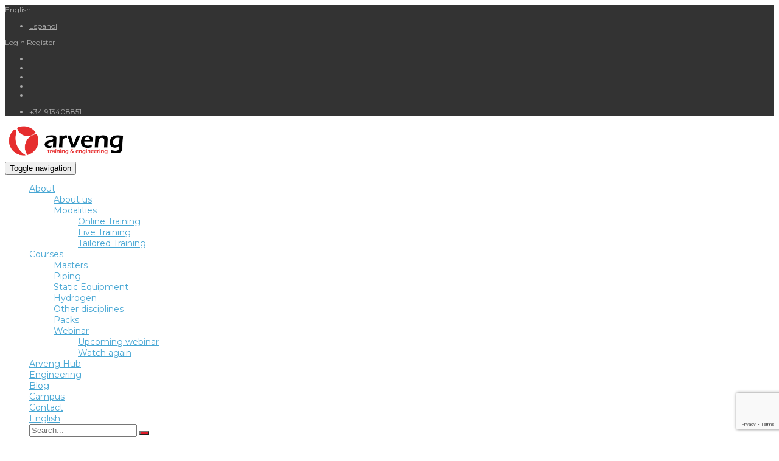

--- FILE ---
content_type: text/html; charset=UTF-8
request_url: https://arvengtraining.com/en/all-courses/api-653-inspection-repair-of-storage-tanks/
body_size: 65968
content:
<!DOCTYPE html>
<html lang="en-US" class="no-js">
    <head>
	            <meta charset="UTF-8">
        <meta name="viewport" content="width=device-width, initial-scale=1">
        <link rel="profile" href="https://gmpg.org/xfn/11">
        <link rel="pingback" href="https://arvengtraining.com/xmlrpc.php">
        <meta name='robots' content='index, follow, max-image-preview:large, max-snippet:-1, max-video-preview:-1' />
	<style>img:is([sizes="auto" i], [sizes^="auto," i]) { contain-intrinsic-size: 3000px 1500px }</style>
	<link rel="alternate" hreflang="en-us" href="https://arvengtraining.com/en/all-courses/api-653-inspection-repair-of-storage-tanks/" />

<!-- Google Tag Manager by PYS -->
    <script data-cfasync="false" data-pagespeed-no-defer>
	    window.dataLayerPYS = window.dataLayerPYS || [];
	</script>
<!-- End Google Tag Manager by PYS -->
	<!-- This site is optimized with the Yoast SEO plugin v26.4 - https://yoast.com/wordpress/plugins/seo/ -->
	<title>API 653 | Inspection &amp; Repair of Storage Tanks online course</title>
	<meta name="description" content="Online Course: Inspection, Repair, Alteration and Reconstruction of Storage Tanks for Industrial Plants, according to the API 653 Standard" />
	<link rel="canonical" href="https://arvengtraining.com/en/all-courses/api-653-inspection-repair-of-storage-tanks/" />
	<meta property="og:locale" content="en_US" />
	<meta property="og:type" content="product" />
	<meta property="og:title" content="API 653 | Inspection &amp; Repair of Storage Tanks online course" />
	<meta property="og:description" content="Online Course: Inspection, Repair, Alteration and Reconstruction of Storage Tanks for Industrial Plants, according to the API 653 Standard" />
	<meta property="og:url" content="https://arvengtraining.com/en/all-courses/api-653-inspection-repair-of-storage-tanks/" />
	<meta property="og:site_name" content="Arveng Training &amp; Engineering" />
	<meta property="article:modified_time" content="2026-01-19T13:07:23+00:00" />
	<meta property="og:image" content="https://arvengtraining.com/wp-content/uploads/2016/11/API-653-Inspection-repair-of-storage-tanks.jpg" />
	<meta property="og:image:width" content="1200" />
	<meta property="og:image:height" content="675" />
	<meta property="og:image:type" content="image/jpeg" />
	<meta name="twitter:card" content="summary_large_image" />
	<meta name="twitter:image" content="https://arvengtraining.com/wp-content/uploads/2016/11/API-653-Inspection-repair-of-storage-tanks.jpg" />
	<meta name="twitter:site" content="@ArvengTraining" />
	<meta name="twitter:label1" content="Price" />
	<meta name="twitter:data1" content="480,00&nbsp;&euro;" />
	<meta name="twitter:label2" content="Availability" />
	<meta name="twitter:data2" content="In stock" />
	<script type="application/ld+json" class="yoast-schema-graph">{"@context":"https://schema.org","@graph":[{"@type":["WebPage","ItemPage"],"@id":"https://arvengtraining.com/en/all-courses/api-653-inspection-repair-of-storage-tanks/","url":"https://arvengtraining.com/en/all-courses/api-653-inspection-repair-of-storage-tanks/","name":"API 653 | Inspection & Repair of Storage Tanks online course","isPartOf":{"@id":"https://arvengtraining.com/en/#website"},"primaryImageOfPage":{"@id":"https://arvengtraining.com/en/all-courses/api-653-inspection-repair-of-storage-tanks/#primaryimage"},"image":{"@id":"https://arvengtraining.com/en/all-courses/api-653-inspection-repair-of-storage-tanks/#primaryimage"},"thumbnailUrl":"https://arvengtraining.com/wp-content/uploads/2021/06/API653.2-CERT.-ASME2.png","description":"Online Course: Inspection, Repair, Alteration and Reconstruction of Storage Tanks for Industrial Plants, according to the API 653 Standard","breadcrumb":{"@id":"https://arvengtraining.com/en/all-courses/api-653-inspection-repair-of-storage-tanks/#breadcrumb"},"inLanguage":"en-US","potentialAction":{"@type":"BuyAction","target":"https://arvengtraining.com/en/all-courses/api-653-inspection-repair-of-storage-tanks/"}},{"@type":"ImageObject","inLanguage":"en-US","@id":"https://arvengtraining.com/en/all-courses/api-653-inspection-repair-of-storage-tanks/#primaryimage","url":"https://arvengtraining.com/wp-content/uploads/2021/06/API653.2-CERT.-ASME2.png","contentUrl":"https://arvengtraining.com/wp-content/uploads/2021/06/API653.2-CERT.-ASME2.png","width":838,"height":399},{"@type":"BreadcrumbList","@id":"https://arvengtraining.com/en/all-courses/api-653-inspection-repair-of-storage-tanks/#breadcrumb","itemListElement":[{"@type":"ListItem","position":1,"name":"Portada","item":"https://arvengtraining.com/en/"},{"@type":"ListItem","position":2,"name":"Shop","item":"https://arvengtraining.com/en/shop/"},{"@type":"ListItem","position":3,"name":"API 653 | Inspection &#038; repair of storage tanks (Online)"}]},{"@type":"WebSite","@id":"https://arvengtraining.com/en/#website","url":"https://arvengtraining.com/en/","name":"Arveng Training Engineering | Cursos y Master en Ingeniería","description":"We provide Specialized Training &amp; Engineering Services, answers and solutions for specific requirements.","publisher":{"@id":"https://arvengtraining.com/en/#organization"},"alternateName":"Arveng Training & Engineering - Formación en ingeniería online/presencial","potentialAction":[{"@type":"SearchAction","target":{"@type":"EntryPoint","urlTemplate":"https://arvengtraining.com/en/?s={search_term_string}"},"query-input":{"@type":"PropertyValueSpecification","valueRequired":true,"valueName":"search_term_string"}}],"inLanguage":"en-US"},{"@type":["Organization","Place"],"@id":"https://arvengtraining.com/en/#organization","name":"Arveng Training Engineering | Cursos y Master en Ingeniería","url":"https://arvengtraining.com/en/","logo":{"@id":"https://arvengtraining.com/en/all-courses/api-653-inspection-repair-of-storage-tanks/#local-main-organization-logo"},"image":{"@id":"https://arvengtraining.com/en/all-courses/api-653-inspection-repair-of-storage-tanks/#local-main-organization-logo"},"sameAs":["https://www.facebook.com/ArvengTraining","https://x.com/ArvengTraining","https://www.linkedin.com/in/arvengtraining/","http://wwwyoutube.com/ArvengTraining","https://www.instagram.com/arveng_training","https://www.linkedin.com/company/arvengtraining/"],"address":{"@id":"https://arvengtraining.com/en/all-courses/api-653-inspection-repair-of-storage-tanks/#local-main-place-address"},"geo":{"@type":"GeoCoordinates","latitude":"40.488398","longitude":"-3.67123715"},"telephone":["913 40 88 51"],"contactPoint":{"@type":"ContactPoint","telephone":"913408851","email":"info@arvenggroup.com"},"openingHoursSpecification":[{"@type":"OpeningHoursSpecification","dayOfWeek":["Monday","Tuesday","Wednesday","Thursday","Friday"],"opens":"09:00","closes":"17:30"},{"@type":"OpeningHoursSpecification","dayOfWeek":["Saturday","Sunday"],"opens":"00:00","closes":"00:00"}],"email":"info@arvenggroup.com","vatID":"B87794293"},{"@type":"PostalAddress","@id":"https://arvengtraining.com/en/all-courses/api-653-inspection-repair-of-storage-tanks/#local-main-place-address","streetAddress":"Av. de Manoteras, 10, edificio b oficina 111, Hortaleza","addressLocality":"Madrid","postalCode":"28050","addressRegion":"Madrid","addressCountry":"ES"},{"@type":"ImageObject","inLanguage":"en-US","@id":"https://arvengtraining.com/en/all-courses/api-653-inspection-repair-of-storage-tanks/#local-main-organization-logo","url":"https://arvengtraining.com/wp-content/uploads/2020/04/ARVENG-RGB-LOGO-VECTORIAL-2-840x430-1-e1588673301938.jpg","contentUrl":"https://arvengtraining.com/wp-content/uploads/2020/04/ARVENG-RGB-LOGO-VECTORIAL-2-840x430-1-e1588673301938.jpg","width":750,"height":384,"caption":"Arveng Training Engineering | Cursos y Master en Ingeniería"}]}</script>
	<meta property="product:price:amount" content="480.00" />
	<meta property="product:price:currency" content="EUR" />
	<meta property="og:availability" content="instock" />
	<meta property="product:availability" content="instock" />
	<meta property="product:retailer_item_id" content="API 653 | Inspection &amp; Repair of Storage Tanks-1 | 0205-01AI00" />
	<meta property="product:condition" content="new" />
	<meta name="geo.placename" content="Madrid" />
	<meta name="geo.position" content="40.488398;-3.67123715" />
	<meta name="geo.region" content="Spain" />
	<!-- / Yoast SEO plugin. -->


<link rel='dns-prefetch' href='//fonts.googleapis.com' />
<link rel="alternate" type="application/rss+xml" title="Arveng Training &amp; Engineering &raquo; Feed" href="https://arvengtraining.com/en/feed/" />
<link rel="alternate" type="application/rss+xml" title="Arveng Training &amp; Engineering &raquo; Comments Feed" href="https://arvengtraining.com/en/comments/feed/" />
<link rel="alternate" type="application/rss+xml" title="Arveng Training &amp; Engineering &raquo; API 653 | Inspection &#038; repair of storage tanks (Online) Comments Feed" href="https://arvengtraining.com/en/all-courses/api-653-inspection-repair-of-storage-tanks/feed/" />
<script type="text/javascript">
/* <![CDATA[ */
window._wpemojiSettings = {"baseUrl":"https:\/\/s.w.org\/images\/core\/emoji\/16.0.1\/72x72\/","ext":".png","svgUrl":"https:\/\/s.w.org\/images\/core\/emoji\/16.0.1\/svg\/","svgExt":".svg","source":{"concatemoji":"https:\/\/arvengtraining.com\/wp-includes\/js\/wp-emoji-release.min.js?ver=65fa4812aee3f341bfb3aa9decd9d307"}};
/*! This file is auto-generated */
!function(s,n){var o,i,e;function c(e){try{var t={supportTests:e,timestamp:(new Date).valueOf()};sessionStorage.setItem(o,JSON.stringify(t))}catch(e){}}function p(e,t,n){e.clearRect(0,0,e.canvas.width,e.canvas.height),e.fillText(t,0,0);var t=new Uint32Array(e.getImageData(0,0,e.canvas.width,e.canvas.height).data),a=(e.clearRect(0,0,e.canvas.width,e.canvas.height),e.fillText(n,0,0),new Uint32Array(e.getImageData(0,0,e.canvas.width,e.canvas.height).data));return t.every(function(e,t){return e===a[t]})}function u(e,t){e.clearRect(0,0,e.canvas.width,e.canvas.height),e.fillText(t,0,0);for(var n=e.getImageData(16,16,1,1),a=0;a<n.data.length;a++)if(0!==n.data[a])return!1;return!0}function f(e,t,n,a){switch(t){case"flag":return n(e,"\ud83c\udff3\ufe0f\u200d\u26a7\ufe0f","\ud83c\udff3\ufe0f\u200b\u26a7\ufe0f")?!1:!n(e,"\ud83c\udde8\ud83c\uddf6","\ud83c\udde8\u200b\ud83c\uddf6")&&!n(e,"\ud83c\udff4\udb40\udc67\udb40\udc62\udb40\udc65\udb40\udc6e\udb40\udc67\udb40\udc7f","\ud83c\udff4\u200b\udb40\udc67\u200b\udb40\udc62\u200b\udb40\udc65\u200b\udb40\udc6e\u200b\udb40\udc67\u200b\udb40\udc7f");case"emoji":return!a(e,"\ud83e\udedf")}return!1}function g(e,t,n,a){var r="undefined"!=typeof WorkerGlobalScope&&self instanceof WorkerGlobalScope?new OffscreenCanvas(300,150):s.createElement("canvas"),o=r.getContext("2d",{willReadFrequently:!0}),i=(o.textBaseline="top",o.font="600 32px Arial",{});return e.forEach(function(e){i[e]=t(o,e,n,a)}),i}function t(e){var t=s.createElement("script");t.src=e,t.defer=!0,s.head.appendChild(t)}"undefined"!=typeof Promise&&(o="wpEmojiSettingsSupports",i=["flag","emoji"],n.supports={everything:!0,everythingExceptFlag:!0},e=new Promise(function(e){s.addEventListener("DOMContentLoaded",e,{once:!0})}),new Promise(function(t){var n=function(){try{var e=JSON.parse(sessionStorage.getItem(o));if("object"==typeof e&&"number"==typeof e.timestamp&&(new Date).valueOf()<e.timestamp+604800&&"object"==typeof e.supportTests)return e.supportTests}catch(e){}return null}();if(!n){if("undefined"!=typeof Worker&&"undefined"!=typeof OffscreenCanvas&&"undefined"!=typeof URL&&URL.createObjectURL&&"undefined"!=typeof Blob)try{var e="postMessage("+g.toString()+"("+[JSON.stringify(i),f.toString(),p.toString(),u.toString()].join(",")+"));",a=new Blob([e],{type:"text/javascript"}),r=new Worker(URL.createObjectURL(a),{name:"wpTestEmojiSupports"});return void(r.onmessage=function(e){c(n=e.data),r.terminate(),t(n)})}catch(e){}c(n=g(i,f,p,u))}t(n)}).then(function(e){for(var t in e)n.supports[t]=e[t],n.supports.everything=n.supports.everything&&n.supports[t],"flag"!==t&&(n.supports.everythingExceptFlag=n.supports.everythingExceptFlag&&n.supports[t]);n.supports.everythingExceptFlag=n.supports.everythingExceptFlag&&!n.supports.flag,n.DOMReady=!1,n.readyCallback=function(){n.DOMReady=!0}}).then(function(){return e}).then(function(){var e;n.supports.everything||(n.readyCallback(),(e=n.source||{}).concatemoji?t(e.concatemoji):e.wpemoji&&e.twemoji&&(t(e.twemoji),t(e.wpemoji)))}))}((window,document),window._wpemojiSettings);
/* ]]> */
</script>
<style id='wp-emoji-styles-inline-css' type='text/css'>

	img.wp-smiley, img.emoji {
		display: inline !important;
		border: none !important;
		box-shadow: none !important;
		height: 1em !important;
		width: 1em !important;
		margin: 0 0.07em !important;
		vertical-align: -0.1em !important;
		background: none !important;
		padding: 0 !important;
	}
</style>
<link rel='stylesheet' id='wp-block-library-css' href='https://arvengtraining.com/wp-includes/css/dist/block-library/style.min.css?ver=65fa4812aee3f341bfb3aa9decd9d307' type='text/css' media='all' />
<style id='classic-theme-styles-inline-css' type='text/css'>
/*! This file is auto-generated */
.wp-block-button__link{color:#fff;background-color:#32373c;border-radius:9999px;box-shadow:none;text-decoration:none;padding:calc(.667em + 2px) calc(1.333em + 2px);font-size:1.125em}.wp-block-file__button{background:#32373c;color:#fff;text-decoration:none}
</style>
<link rel='stylesheet' id='wp-components-css' href='https://arvengtraining.com/wp-includes/css/dist/components/style.min.css?ver=65fa4812aee3f341bfb3aa9decd9d307' type='text/css' media='all' />
<link rel='stylesheet' id='wp-preferences-css' href='https://arvengtraining.com/wp-includes/css/dist/preferences/style.min.css?ver=65fa4812aee3f341bfb3aa9decd9d307' type='text/css' media='all' />
<link rel='stylesheet' id='wp-block-editor-css' href='https://arvengtraining.com/wp-includes/css/dist/block-editor/style.min.css?ver=65fa4812aee3f341bfb3aa9decd9d307' type='text/css' media='all' />
<link rel='stylesheet' id='popup-maker-block-library-style-css' href='https://arvengtraining.com/wp-content/plugins/popup-maker/dist/packages/block-library-style.css?ver=dbea705cfafe089d65f1' type='text/css' media='all' />
<style id='global-styles-inline-css' type='text/css'>
:root{--wp--preset--aspect-ratio--square: 1;--wp--preset--aspect-ratio--4-3: 4/3;--wp--preset--aspect-ratio--3-4: 3/4;--wp--preset--aspect-ratio--3-2: 3/2;--wp--preset--aspect-ratio--2-3: 2/3;--wp--preset--aspect-ratio--16-9: 16/9;--wp--preset--aspect-ratio--9-16: 9/16;--wp--preset--color--black: #000000;--wp--preset--color--cyan-bluish-gray: #abb8c3;--wp--preset--color--white: #ffffff;--wp--preset--color--pale-pink: #f78da7;--wp--preset--color--vivid-red: #cf2e2e;--wp--preset--color--luminous-vivid-orange: #ff6900;--wp--preset--color--luminous-vivid-amber: #fcb900;--wp--preset--color--light-green-cyan: #7bdcb5;--wp--preset--color--vivid-green-cyan: #00d084;--wp--preset--color--pale-cyan-blue: #8ed1fc;--wp--preset--color--vivid-cyan-blue: #0693e3;--wp--preset--color--vivid-purple: #9b51e0;--wp--preset--gradient--vivid-cyan-blue-to-vivid-purple: linear-gradient(135deg,rgba(6,147,227,1) 0%,rgb(155,81,224) 100%);--wp--preset--gradient--light-green-cyan-to-vivid-green-cyan: linear-gradient(135deg,rgb(122,220,180) 0%,rgb(0,208,130) 100%);--wp--preset--gradient--luminous-vivid-amber-to-luminous-vivid-orange: linear-gradient(135deg,rgba(252,185,0,1) 0%,rgba(255,105,0,1) 100%);--wp--preset--gradient--luminous-vivid-orange-to-vivid-red: linear-gradient(135deg,rgba(255,105,0,1) 0%,rgb(207,46,46) 100%);--wp--preset--gradient--very-light-gray-to-cyan-bluish-gray: linear-gradient(135deg,rgb(238,238,238) 0%,rgb(169,184,195) 100%);--wp--preset--gradient--cool-to-warm-spectrum: linear-gradient(135deg,rgb(74,234,220) 0%,rgb(151,120,209) 20%,rgb(207,42,186) 40%,rgb(238,44,130) 60%,rgb(251,105,98) 80%,rgb(254,248,76) 100%);--wp--preset--gradient--blush-light-purple: linear-gradient(135deg,rgb(255,206,236) 0%,rgb(152,150,240) 100%);--wp--preset--gradient--blush-bordeaux: linear-gradient(135deg,rgb(254,205,165) 0%,rgb(254,45,45) 50%,rgb(107,0,62) 100%);--wp--preset--gradient--luminous-dusk: linear-gradient(135deg,rgb(255,203,112) 0%,rgb(199,81,192) 50%,rgb(65,88,208) 100%);--wp--preset--gradient--pale-ocean: linear-gradient(135deg,rgb(255,245,203) 0%,rgb(182,227,212) 50%,rgb(51,167,181) 100%);--wp--preset--gradient--electric-grass: linear-gradient(135deg,rgb(202,248,128) 0%,rgb(113,206,126) 100%);--wp--preset--gradient--midnight: linear-gradient(135deg,rgb(2,3,129) 0%,rgb(40,116,252) 100%);--wp--preset--font-size--small: 13px;--wp--preset--font-size--medium: 20px;--wp--preset--font-size--large: 36px;--wp--preset--font-size--x-large: 42px;--wp--preset--spacing--20: 0.44rem;--wp--preset--spacing--30: 0.67rem;--wp--preset--spacing--40: 1rem;--wp--preset--spacing--50: 1.5rem;--wp--preset--spacing--60: 2.25rem;--wp--preset--spacing--70: 3.38rem;--wp--preset--spacing--80: 5.06rem;--wp--preset--shadow--natural: 6px 6px 9px rgba(0, 0, 0, 0.2);--wp--preset--shadow--deep: 12px 12px 50px rgba(0, 0, 0, 0.4);--wp--preset--shadow--sharp: 6px 6px 0px rgba(0, 0, 0, 0.2);--wp--preset--shadow--outlined: 6px 6px 0px -3px rgba(255, 255, 255, 1), 6px 6px rgba(0, 0, 0, 1);--wp--preset--shadow--crisp: 6px 6px 0px rgba(0, 0, 0, 1);}:where(.is-layout-flex){gap: 0.5em;}:where(.is-layout-grid){gap: 0.5em;}body .is-layout-flex{display: flex;}.is-layout-flex{flex-wrap: wrap;align-items: center;}.is-layout-flex > :is(*, div){margin: 0;}body .is-layout-grid{display: grid;}.is-layout-grid > :is(*, div){margin: 0;}:where(.wp-block-columns.is-layout-flex){gap: 2em;}:where(.wp-block-columns.is-layout-grid){gap: 2em;}:where(.wp-block-post-template.is-layout-flex){gap: 1.25em;}:where(.wp-block-post-template.is-layout-grid){gap: 1.25em;}.has-black-color{color: var(--wp--preset--color--black) !important;}.has-cyan-bluish-gray-color{color: var(--wp--preset--color--cyan-bluish-gray) !important;}.has-white-color{color: var(--wp--preset--color--white) !important;}.has-pale-pink-color{color: var(--wp--preset--color--pale-pink) !important;}.has-vivid-red-color{color: var(--wp--preset--color--vivid-red) !important;}.has-luminous-vivid-orange-color{color: var(--wp--preset--color--luminous-vivid-orange) !important;}.has-luminous-vivid-amber-color{color: var(--wp--preset--color--luminous-vivid-amber) !important;}.has-light-green-cyan-color{color: var(--wp--preset--color--light-green-cyan) !important;}.has-vivid-green-cyan-color{color: var(--wp--preset--color--vivid-green-cyan) !important;}.has-pale-cyan-blue-color{color: var(--wp--preset--color--pale-cyan-blue) !important;}.has-vivid-cyan-blue-color{color: var(--wp--preset--color--vivid-cyan-blue) !important;}.has-vivid-purple-color{color: var(--wp--preset--color--vivid-purple) !important;}.has-black-background-color{background-color: var(--wp--preset--color--black) !important;}.has-cyan-bluish-gray-background-color{background-color: var(--wp--preset--color--cyan-bluish-gray) !important;}.has-white-background-color{background-color: var(--wp--preset--color--white) !important;}.has-pale-pink-background-color{background-color: var(--wp--preset--color--pale-pink) !important;}.has-vivid-red-background-color{background-color: var(--wp--preset--color--vivid-red) !important;}.has-luminous-vivid-orange-background-color{background-color: var(--wp--preset--color--luminous-vivid-orange) !important;}.has-luminous-vivid-amber-background-color{background-color: var(--wp--preset--color--luminous-vivid-amber) !important;}.has-light-green-cyan-background-color{background-color: var(--wp--preset--color--light-green-cyan) !important;}.has-vivid-green-cyan-background-color{background-color: var(--wp--preset--color--vivid-green-cyan) !important;}.has-pale-cyan-blue-background-color{background-color: var(--wp--preset--color--pale-cyan-blue) !important;}.has-vivid-cyan-blue-background-color{background-color: var(--wp--preset--color--vivid-cyan-blue) !important;}.has-vivid-purple-background-color{background-color: var(--wp--preset--color--vivid-purple) !important;}.has-black-border-color{border-color: var(--wp--preset--color--black) !important;}.has-cyan-bluish-gray-border-color{border-color: var(--wp--preset--color--cyan-bluish-gray) !important;}.has-white-border-color{border-color: var(--wp--preset--color--white) !important;}.has-pale-pink-border-color{border-color: var(--wp--preset--color--pale-pink) !important;}.has-vivid-red-border-color{border-color: var(--wp--preset--color--vivid-red) !important;}.has-luminous-vivid-orange-border-color{border-color: var(--wp--preset--color--luminous-vivid-orange) !important;}.has-luminous-vivid-amber-border-color{border-color: var(--wp--preset--color--luminous-vivid-amber) !important;}.has-light-green-cyan-border-color{border-color: var(--wp--preset--color--light-green-cyan) !important;}.has-vivid-green-cyan-border-color{border-color: var(--wp--preset--color--vivid-green-cyan) !important;}.has-pale-cyan-blue-border-color{border-color: var(--wp--preset--color--pale-cyan-blue) !important;}.has-vivid-cyan-blue-border-color{border-color: var(--wp--preset--color--vivid-cyan-blue) !important;}.has-vivid-purple-border-color{border-color: var(--wp--preset--color--vivid-purple) !important;}.has-vivid-cyan-blue-to-vivid-purple-gradient-background{background: var(--wp--preset--gradient--vivid-cyan-blue-to-vivid-purple) !important;}.has-light-green-cyan-to-vivid-green-cyan-gradient-background{background: var(--wp--preset--gradient--light-green-cyan-to-vivid-green-cyan) !important;}.has-luminous-vivid-amber-to-luminous-vivid-orange-gradient-background{background: var(--wp--preset--gradient--luminous-vivid-amber-to-luminous-vivid-orange) !important;}.has-luminous-vivid-orange-to-vivid-red-gradient-background{background: var(--wp--preset--gradient--luminous-vivid-orange-to-vivid-red) !important;}.has-very-light-gray-to-cyan-bluish-gray-gradient-background{background: var(--wp--preset--gradient--very-light-gray-to-cyan-bluish-gray) !important;}.has-cool-to-warm-spectrum-gradient-background{background: var(--wp--preset--gradient--cool-to-warm-spectrum) !important;}.has-blush-light-purple-gradient-background{background: var(--wp--preset--gradient--blush-light-purple) !important;}.has-blush-bordeaux-gradient-background{background: var(--wp--preset--gradient--blush-bordeaux) !important;}.has-luminous-dusk-gradient-background{background: var(--wp--preset--gradient--luminous-dusk) !important;}.has-pale-ocean-gradient-background{background: var(--wp--preset--gradient--pale-ocean) !important;}.has-electric-grass-gradient-background{background: var(--wp--preset--gradient--electric-grass) !important;}.has-midnight-gradient-background{background: var(--wp--preset--gradient--midnight) !important;}.has-small-font-size{font-size: var(--wp--preset--font-size--small) !important;}.has-medium-font-size{font-size: var(--wp--preset--font-size--medium) !important;}.has-large-font-size{font-size: var(--wp--preset--font-size--large) !important;}.has-x-large-font-size{font-size: var(--wp--preset--font-size--x-large) !important;}
:where(.wp-block-post-template.is-layout-flex){gap: 1.25em;}:where(.wp-block-post-template.is-layout-grid){gap: 1.25em;}
:where(.wp-block-columns.is-layout-flex){gap: 2em;}:where(.wp-block-columns.is-layout-grid){gap: 2em;}
:root :where(.wp-block-pullquote){font-size: 1.5em;line-height: 1.6;}
</style>
<link rel='stylesheet' id='ccw_main_css-css' href='https://arvengtraining.com/wp-content/plugins/click-to-chat-for-whatsapp/prev/assets/css/mainstyles.css?ver=4.33' type='text/css' media='all' />
<link rel='stylesheet' id='contact-form-7-css' href='https://arvengtraining.com/wp-content/plugins/contact-form-7/includes/css/styles.css?ver=6.1.3' type='text/css' media='all' />
<link rel='stylesheet' id='cookie-law-info-css' href='https://arvengtraining.com/wp-content/plugins/cookie-law-info/legacy/public/css/cookie-law-info-public.css?ver=3.3.5' type='text/css' media='all' />
<link rel='stylesheet' id='cookie-law-info-gdpr-css' href='https://arvengtraining.com/wp-content/plugins/cookie-law-info/legacy/public/css/cookie-law-info-gdpr.css?ver=3.3.5' type='text/css' media='all' />
<link rel='stylesheet' id='stm_lazyload_init-css' href='https://arvengtraining.com/wp-content/plugins/stm-post-type/theme/assets/lazyload.css?ver=65fa4812aee3f341bfb3aa9decd9d307' type='text/css' media='all' />
<link rel='stylesheet' id='photoswipe-css' href='https://arvengtraining.com/wp-content/plugins/woocommerce/assets/css/photoswipe/photoswipe.min.css?ver=10.3.5' type='text/css' media='all' />
<link rel='stylesheet' id='photoswipe-default-skin-css' href='https://arvengtraining.com/wp-content/plugins/woocommerce/assets/css/photoswipe/default-skin/default-skin.min.css?ver=10.3.5' type='text/css' media='all' />
<style id='woocommerce-inline-inline-css' type='text/css'>
.woocommerce form .form-row .required { visibility: visible; }
</style>
<link rel='stylesheet' id='wpml-legacy-horizontal-list-0-css' href='https://arvengtraining.com/wp-content/plugins/sitepress-multilingual-cms/templates/language-switchers/legacy-list-horizontal/style.min.css?ver=1' type='text/css' media='all' />
<style id='wpml-legacy-horizontal-list-0-inline-css' type='text/css'>
.wpml-ls-statics-shortcode_actions{background-color:#eeeeee;}.wpml-ls-statics-shortcode_actions, .wpml-ls-statics-shortcode_actions .wpml-ls-sub-menu, .wpml-ls-statics-shortcode_actions a {border-color:#cdcdcd;}.wpml-ls-statics-shortcode_actions a, .wpml-ls-statics-shortcode_actions .wpml-ls-sub-menu a, .wpml-ls-statics-shortcode_actions .wpml-ls-sub-menu a:link, .wpml-ls-statics-shortcode_actions li:not(.wpml-ls-current-language) .wpml-ls-link, .wpml-ls-statics-shortcode_actions li:not(.wpml-ls-current-language) .wpml-ls-link:link {color:#444444;background-color:#ffffff;}.wpml-ls-statics-shortcode_actions .wpml-ls-sub-menu a:hover,.wpml-ls-statics-shortcode_actions .wpml-ls-sub-menu a:focus, .wpml-ls-statics-shortcode_actions .wpml-ls-sub-menu a:link:hover, .wpml-ls-statics-shortcode_actions .wpml-ls-sub-menu a:link:focus {color:#000000;background-color:#eeeeee;}.wpml-ls-statics-shortcode_actions .wpml-ls-current-language > a {color:#444444;background-color:#ffffff;}.wpml-ls-statics-shortcode_actions .wpml-ls-current-language:hover>a, .wpml-ls-statics-shortcode_actions .wpml-ls-current-language>a:focus {color:#000000;background-color:#eeeeee;}
</style>
<link rel='stylesheet' id='wpml-menu-item-0-css' href='https://arvengtraining.com/wp-content/plugins/sitepress-multilingual-cms/templates/language-switchers/menu-item/style.min.css?ver=1' type='text/css' media='all' />
<style id='wpml-menu-item-0-inline-css' type='text/css'>
li.wpml-ls-menu-item ul li a { width: auto; font-weight: normal ; }
</style>
<link rel='stylesheet' id='njt-nofi-css' href='https://arvengtraining.com/wp-content/plugins/notibar/assets/frontend/css/notibar.css?ver=2.1.8' type='text/css' media='all' />
<link rel='stylesheet' id='cms-navigation-style-base-css' href='https://arvengtraining.com/wp-content/plugins/wpml-cms-nav/res/css/cms-navigation-base.css?ver=1.5.6' type='text/css' media='screen' />
<link rel='stylesheet' id='cms-navigation-style-css' href='https://arvengtraining.com/wp-content/plugins/wpml-cms-nav/res/css/cms-navigation.css?ver=1.5.6' type='text/css' media='screen' />
<link rel='stylesheet' id='yith_wcbm_badge_style-css' href='https://arvengtraining.com/wp-content/plugins/yith-woocommerce-badges-management/assets/css/frontend.css?ver=3.20.0' type='text/css' media='all' />
<style id='yith_wcbm_badge_style-inline-css' type='text/css'>
.yith-wcbm-badge.yith-wcbm-badge-text.yith-wcbm-badge-53839 {
				top: 0; right: 0; 
				
				-ms-transform: ; 
				-webkit-transform: ; 
				transform: ;
				padding: 0px 5px 0px 5px;
				background-color:#df1b29; border-radius: 0px 0px 0px 0px; width:120px; height:30px;
			}.yith-wcbm-badge.yith-wcbm-badge-text.yith-wcbm-badge-53838 {
				top: 0; right: 0; 
				
				-ms-transform: ; 
				-webkit-transform: ; 
				transform: ;
				padding: 0px 5px 0px 5px;
				background-color:#df1b29; border-radius: 0px 0px 0px 0px; width:120px; height:30px;
			}.yith-wcbm-badge.yith-wcbm-badge-text.yith-wcbm-badge-14978 {
				top: 0; right: 0; 
				
				-ms-transform: ; 
				-webkit-transform: ; 
				transform: ;
				padding: 0px 0px 0px 0px;
				background-color:#df1b29; border-radius: 0px 0px 0px 0px; width:150px; height:30px;
			}.yith-wcbm-badge.yith-wcbm-badge-text.yith-wcbm-badge-13535 {
				top: 0; right: 0; 
				
				-ms-transform: ; 
				-webkit-transform: ; 
				transform: ;
				padding: 0px 0px 0px 0px;
				background-color:#df1b29; border-radius: 0px 0px 0px 0px; width:150px; height:30px;
			}.yith-wcbm-badge.yith-wcbm-badge-text.yith-wcbm-badge-52438 {
				top: 0; right: 0; 
				
				-ms-transform: ; 
				-webkit-transform: ; 
				transform: ;
				padding: 0px 5px 0px 5px;
				background-color:#df1b29; border-radius: 0px 0px 0px 0px; width:120px; height:30px;
			}.yith-wcbm-badge.yith-wcbm-badge-text.yith-wcbm-badge-52436 {
				top: 0; right: 0; 
				
				-ms-transform: ; 
				-webkit-transform: ; 
				transform: ;
				padding: 0px 5px 0px 5px;
				background-color:#df1b29; border-radius: 0px 0px 0px 0px; width:120px; height:30px;
			}.yith-wcbm-badge.yith-wcbm-badge-text.yith-wcbm-badge-52936 {
				top: 0; right: 0; 
				
				-ms-transform: ; 
				-webkit-transform: ; 
				transform: ;
				padding: 0px 5px 0px 5px;
				background-color:#df1b29; border-radius: 0px 0px 0px 0px; width:120px; height:30px;
			}.yith-wcbm-badge.yith-wcbm-badge-text.yith-wcbm-badge-52935 {
				top: 0; right: 0; 
				
				-ms-transform: ; 
				-webkit-transform: ; 
				transform: ;
				padding: 0px 5px 0px 5px;
				background-color:#df1b29; border-radius: 0px 0px 0px 0px; width:120px; height:30px;
			}.yith-wcbm-badge.yith-wcbm-badge-text.yith-wcbm-badge-51658 {
				top: 0; right: 0; 
				
				-ms-transform: ; 
				-webkit-transform: ; 
				transform: ;
				padding: 0px 5px 0px 5px;
				background-color:#df1b29; border-radius: 0px 0px 0px 0px; width:120px; height:30px;
			}.yith-wcbm-badge.yith-wcbm-badge-text.yith-wcbm-badge-17347 {
				top: 0; right: 0; 
				
				-ms-transform: ; 
				-webkit-transform: ; 
				transform: ;
				padding: 0px 0px 0px 0px;
				background-color:#df1b29; border-radius: 0px 0px 0px 0px; width:100px; height:30px;
			}.yith-wcbm-badge.yith-wcbm-badge-text.yith-wcbm-badge-26922 {
				top: 0; right: 0; 
				
				-ms-transform: ; 
				-webkit-transform: ; 
				transform: ;
				padding: 0px 5px 0px 5px;
				background-color:#df1b29; border-radius: 0px 0px 0px 0px; width:120px; height:30px;
			}.yith-wcbm-badge.yith-wcbm-badge-text.yith-wcbm-badge-5671 {
				top: 0; right: 0; 
				
				-ms-transform: ; 
				-webkit-transform: ; 
				transform: ;
				padding: 0px 0px 0px 0px;
				background-color:#414b4f; border-radius: 0px 0px 0px 0px; width:100px; height:30px;
			}.yith-wcbm-badge.yith-wcbm-badge-text.yith-wcbm-badge-53187 {
				top: 0; right: 0; 
				
				-ms-transform: ; 
				-webkit-transform: ; 
				transform: ;
				padding: 0px 5px 0px 5px;
				background-color:#df1b29; border-radius: 0px 0px 0px 0px; width:120px; height:30px;
			}.yith-wcbm-badge.yith-wcbm-badge-text.yith-wcbm-badge-5153 {
				top: 0; right: 0; 
				
				-ms-transform: ; 
				-webkit-transform: ; 
				transform: ;
				padding: 0px 0px 0px 0px;
				background-color:#414b4f; border-radius: 0px 0px 0px 0px; width:80px; height:30px;
			}.yith-wcbm-badge.yith-wcbm-badge-text.yith-wcbm-badge-5158 {
				top: 0; right: 0; 
				
				-ms-transform: ; 
				-webkit-transform: ; 
				transform: ;
				padding: 0px 0px 0px 0px;
				background-color:#414b4f; border-radius: 0px 0px 0px 0px; width:80px; height:30px;
			}.yith-wcbm-badge.yith-wcbm-badge-text.yith-wcbm-badge-25492 {
				top: 0; right: 0; 
				
				-ms-transform: ; 
				-webkit-transform: ; 
				transform: ;
				padding: 0px 0px 0px 0px;
				background-color:#414b4f; border-radius: 0px 0px 0px 0px; width:80px; height:30px;
			}.yith-wcbm-badge.yith-wcbm-badge-text.yith-wcbm-badge-18245 {
				top: 0; right: 0; 
				
				-ms-transform: ; 
				-webkit-transform: ; 
				transform: ;
				padding: 0px 0px 0px 0px;
				background-color:#414b4f; border-radius: 0px 0px 0px 0px; width:80px; height:30px;
			}.yith-wcbm-badge.yith-wcbm-badge-text.yith-wcbm-badge-13639 {
				top: 0; right: 0; 
				
				-ms-transform: ; 
				-webkit-transform: ; 
				transform: ;
				padding: 0px 0px 0px 0px;
				background-color:#414b4f; border-radius: 0px 0px 0px 0px; width:80px; height:30px;
			}.yith-wcbm-badge.yith-wcbm-badge-text.yith-wcbm-badge-13130 {
				top: 0; right: 0; 
				
				-ms-transform: ; 
				-webkit-transform: ; 
				transform: ;
				padding: 0px 0px 0px 0px;
				background-color:#414b4f; border-radius: 0px 0px 0px 0px; width:80px; height:30px;
			}.yith-wcbm-badge.yith-wcbm-badge-text.yith-wcbm-badge-25785 {
				top: 0; right: 0; 
				
				-ms-transform: ; 
				-webkit-transform: ; 
				transform: ;
				padding: 0px 0px 0px 0px;
				background-color:#414b4f; border-radius: 0px 0px 0px 0px; width:80px; height:30px;
			}.yith-wcbm-badge.yith-wcbm-badge-text.yith-wcbm-badge-13101 {
				top: 0; right: 0; 
				
				-ms-transform: ; 
				-webkit-transform: ; 
				transform: ;
				padding: 0px 0px 0px 0px;
				background-color:#414b4f; border-radius: 0px 0px 0px 0px; width:80px; height:30px;
			}.yith-wcbm-badge.yith-wcbm-badge-text.yith-wcbm-badge-26407 {
				top: 0; right: 0; 
				
				-ms-transform: ; 
				-webkit-transform: ; 
				transform: ;
				padding: 0px 0px 0px 0px;
				background-color:#414b4f; border-radius: 0px 0px 0px 0px; width:80px; height:30px;
			}.yith-wcbm-badge.yith-wcbm-badge-text.yith-wcbm-badge-13133 {
				top: 0; right: 0; 
				
				-ms-transform: ; 
				-webkit-transform: ; 
				transform: ;
				padding: 0px 0px 0px 0px;
				background-color:#414b4f; border-radius: 0px 0px 0px 0px; width:80px; height:30px;
			}.yith-wcbm-badge.yith-wcbm-badge-text.yith-wcbm-badge-26370 {
				top: 0; right: 0; 
				
				-ms-transform: ; 
				-webkit-transform: ; 
				transform: ;
				padding: 0px 0px 0px 0px;
				background-color:#414b4f; border-radius: 0px 0px 0px 0px; width:80px; height:30px;
			}.yith-wcbm-badge.yith-wcbm-badge-text.yith-wcbm-badge-31604 {
				top: 0; right: 0; 
				
				-ms-transform: ; 
				-webkit-transform: ; 
				transform: ;
				padding: 0px 0px 0px 0px;
				background-color:#414b4f; border-radius: 0px 0px 0px 0px; width:80px; height:30px;
			}.yith-wcbm-badge.yith-wcbm-badge-text.yith-wcbm-badge-13127 {
				top: 0; right: 0; 
				
				-ms-transform: ; 
				-webkit-transform: ; 
				transform: ;
				padding: 0px 0px 0px 0px;
				background-color:#414b4f; border-radius: 0px 0px 0px 0px; width:80px; height:30px;
			}.yith-wcbm-badge.yith-wcbm-badge-text.yith-wcbm-badge-13097 {
				top: 0; right: 0; 
				
				-ms-transform: ; 
				-webkit-transform: ; 
				transform: ;
				padding: 0px 0px 0px 0px;
				background-color:#df1b29; border-radius: 0px 0px 0px 0px; width:120px; height:30px;
			}.yith-wcbm-badge.yith-wcbm-badge-text.yith-wcbm-badge-25609 {
				top: 0; right: 0; 
				
				-ms-transform: ; 
				-webkit-transform: ; 
				transform: ;
				padding: 0px 0px 0px 0px;
				background-color:#414b4f; border-radius: 0px 0px 0px 0px; width:80px; height:30px;
			}.yith-wcbm-badge.yith-wcbm-badge-text.yith-wcbm-badge-13638 {
				top: 0; right: 0; 
				
				-ms-transform: ; 
				-webkit-transform: ; 
				transform: ;
				padding: 0px 0px 0px 0px;
				background-color:#414b4f; border-radius: 0px 0px 0px 0px; width:80px; height:30px;
			}.yith-wcbm-badge.yith-wcbm-badge-text.yith-wcbm-badge-13732 {
				top: 0; right: 0; 
				
				-ms-transform: ; 
				-webkit-transform: ; 
				transform: ;
				padding: 0px 0px 0px 0px;
				background-color:#414b4f; border-radius: 0px 0px 0px 0px; width:80px; height:30px;
			}.yith-wcbm-badge.yith-wcbm-badge-text.yith-wcbm-badge-31611 {
				top: 0; right: 0; 
				
				-ms-transform: ; 
				-webkit-transform: ; 
				transform: ;
				padding: 0px 0px 0px 0px;
				background-color:#414b4f; border-radius: 0px 0px 0px 0px; width:80px; height:30px;
			}.yith-wcbm-badge.yith-wcbm-badge-text.yith-wcbm-badge-13632 {
				top: 0; right: 0; 
				
				-ms-transform: ; 
				-webkit-transform: ; 
				transform: ;
				padding: 0px 0px 0px 0px;
				background-color:#414b4f; border-radius: 0px 0px 0px 0px; width:80px; height:30px;
			}.yith-wcbm-badge.yith-wcbm-badge-text.yith-wcbm-badge-20448 {
				top: 0; right: 0; 
				
				-ms-transform: ; 
				-webkit-transform: ; 
				transform: ;
				padding: 0px 0px 0px 0px;
				background-color:#414b4f; border-radius: 0px 0px 0px 0px; width:80px; height:30px;
			}.yith-wcbm-badge.yith-wcbm-badge-text.yith-wcbm-badge-13132 {
				top: 0; right: 0; 
				
				-ms-transform: ; 
				-webkit-transform: ; 
				transform: ;
				padding: 0px 0px 0px 0px;
				background-color:#414b4f; border-radius: 0px 0px 0px 0px; width:80px; height:30px;
			}.yith-wcbm-badge.yith-wcbm-badge-text.yith-wcbm-badge-11156 {
				top: 0; right: 0; 
				
				-ms-transform: ; 
				-webkit-transform: ; 
				transform: ;
				padding: 0px 0px 0px 0px;
				background-color:#414b4f; border-radius: 0px 0px 0px 0px; width:80px; height:30px;
			}.yith-wcbm-badge.yith-wcbm-badge-text.yith-wcbm-badge-13636 {
				top: 0; right: 0; 
				
				-ms-transform: ; 
				-webkit-transform: ; 
				transform: ;
				padding: 0px 0px 0px 0px;
				background-color:#dd33333; border-radius: 0px 0px 0px 0px; width:80px; height:30px;
			}.yith-wcbm-badge.yith-wcbm-badge-text.yith-wcbm-badge-13126 {
				top: 0; right: 0; 
				
				-ms-transform: ; 
				-webkit-transform: ; 
				transform: ;
				padding: 0px 0px 0px 0px;
				background-color:#414b4f; border-radius: 0px 0px 0px 0px; width:80px; height:30px;
			}.yith-wcbm-badge.yith-wcbm-badge-text.yith-wcbm-badge-29349 {
				top: 0; right: 0; 
				
				-ms-transform: ; 
				-webkit-transform: ; 
				transform: ;
				padding: 0px 0px 0px 0px;
				background-color:#414b4f; border-radius: 0px 0px 0px 0px; width:80px; height:30px;
			}.yith-wcbm-badge.yith-wcbm-badge-text.yith-wcbm-badge-25601 {
				top: 0; right: 0; 
				
				-ms-transform: ; 
				-webkit-transform: ; 
				transform: ;
				padding: 0px 0px 0px 0px;
				background-color:#414b4f; border-radius: 0px 0px 0px 0px; width:80px; height:30px;
			}.yith-wcbm-badge.yith-wcbm-badge-text.yith-wcbm-badge-18244 {
				top: 0; right: 0; 
				
				-ms-transform: ; 
				-webkit-transform: ; 
				transform: ;
				padding: 0px 0px 0px 0px;
				background-color:#414b4f; border-radius: 0px 0px 0px 0px; width:80px; height:30px;
			}.yith-wcbm-badge.yith-wcbm-badge-text.yith-wcbm-badge-26263 {
				top: 0; right: 0; 
				
				-ms-transform: ; 
				-webkit-transform: ; 
				transform: ;
				padding: 0px 0px 0px 0px;
				background-color:#414b4f; border-radius: 0px 0px 0px 0px; width:80px; height:30px;
			}.yith-wcbm-badge.yith-wcbm-badge-text.yith-wcbm-badge-12911 {
				top: 0; right: 0; 
				
				-ms-transform: ; 
				-webkit-transform: ; 
				transform: ;
				padding: 0px 0px 0px 0px;
				background-color:#414b4f; border-radius: 0px 0px 0px 0px; width:80px; height:30px;
			}.yith-wcbm-badge.yith-wcbm-badge-text.yith-wcbm-badge-13136 {
				top: 0; right: 0; 
				
				-ms-transform: ; 
				-webkit-transform: ; 
				transform: ;
				padding: 0px 0px 0px 0px;
				background-color:#414b4f; border-radius: 0px 0px 0px 0px; width:80px; height:30px;
			}.yith-wcbm-badge.yith-wcbm-badge-text.yith-wcbm-badge-11389 {
				top: 0; right: 0; 
				
				-ms-transform: ; 
				-webkit-transform: ; 
				transform: ;
				padding: 0px 0px 0px 0px;
				background-color:#414b4f; border-radius: 0px 0px 0px 0px; width:80px; height:30px;
			}.yith-wcbm-badge.yith-wcbm-badge-text.yith-wcbm-badge-25603 {
				top: 0; right: 0; 
				
				-ms-transform: ; 
				-webkit-transform: ; 
				transform: ;
				padding: 0px 0px 0px 0px;
				background-color:#414b4f; border-radius: 0px 0px 0px 0px; width:80px; height:30px;
			}.yith-wcbm-badge.yith-wcbm-badge-text.yith-wcbm-badge-13135 {
				top: 0; right: 0; 
				
				-ms-transform: ; 
				-webkit-transform: ; 
				transform: ;
				padding: 0px 0px 0px 0px;
				background-color:#414b4f; border-radius: 0px 0px 0px 0px; width:80px; height:30px;
			}.yith-wcbm-badge.yith-wcbm-badge-text.yith-wcbm-badge-25772 {
				top: 0; right: 0; 
				
				-ms-transform: ; 
				-webkit-transform: ; 
				transform: ;
				padding: 0px 0px 0px 0px;
				background-color:#414b4f; border-radius: 0px 0px 0px 0px; width:80px; height:30px;
			}.yith-wcbm-badge.yith-wcbm-badge-text.yith-wcbm-badge-26654 {
				top: 0; right: 0; 
				
				-ms-transform: ; 
				-webkit-transform: ; 
				transform: ;
				padding: 0px 0px 0px 0px;
				background-color:#414b4f; border-radius: 0px 0px 0px 0px; width:80px; height:30px;
			}.yith-wcbm-badge.yith-wcbm-badge-text.yith-wcbm-badge-13635 {
				top: 0; right: 0; 
				
				-ms-transform: ; 
				-webkit-transform: ; 
				transform: ;
				padding: 0px 0px 0px 0px;
				background-color:#414b4f; border-radius: 0px 0px 0px 0px; width:80px; height:30px;
			}.yith-wcbm-badge.yith-wcbm-badge-text.yith-wcbm-badge-13125 {
				top: 0; right: 0; 
				
				-ms-transform: ; 
				-webkit-transform: ; 
				transform: ;
				padding: 0px 0px 0px 0px;
				background-color:#414b4f; border-radius: 0px 0px 0px 0px; width:80px; height:30px;
			}.yith-wcbm-badge.yith-wcbm-badge-text.yith-wcbm-badge-26380 {
				top: 0; right: 0; 
				
				-ms-transform: ; 
				-webkit-transform: ; 
				transform: ;
				padding: 0px 0px 0px 0px;
				background-color:#414b4f; border-radius: 0px 0px 0px 0px; width:80px; height:30px;
			}.yith-wcbm-badge.yith-wcbm-badge-text.yith-wcbm-badge-13637 {
				top: 0; right: 0; 
				
				-ms-transform: ; 
				-webkit-transform: ; 
				transform: ;
				padding: 0px 0px 0px 0px;
				background-color:#414b4f; border-radius: 0px 0px 0px 0px; width:80px; height:30px;
			}.yith-wcbm-badge.yith-wcbm-badge-text.yith-wcbm-badge-18243 {
				top: 0; right: 0; 
				
				-ms-transform: ; 
				-webkit-transform: ; 
				transform: ;
				padding: 0px 0px 0px 0px;
				background-color:#414b4f; border-radius: 0px 0px 0px 0px; width:80px; height:30px;
			}.yith-wcbm-badge.yith-wcbm-badge-text.yith-wcbm-badge-12890 {
				top: 0; right: 0; 
				
				-ms-transform: ; 
				-webkit-transform: ; 
				transform: ;
				padding: 0px 0px 0px 0px;
				background-color:#df1b29; border-radius: 0px 0px 0px 0px; width:120px; height:30px;
			}.yith-wcbm-badge.yith-wcbm-badge-text.yith-wcbm-badge-13128 {
				top: 0; right: 0; 
				
				-ms-transform: ; 
				-webkit-transform: ; 
				transform: ;
				padding: 0px 0px 0px 0px;
				background-color:#414b4f; border-radius: 0px 0px 0px 0px; width:80px; height:30px;
			}.yith-wcbm-badge.yith-wcbm-badge-text.yith-wcbm-badge-11390 {
				top: 0; right: 0; 
				
				-ms-transform: ; 
				-webkit-transform: ; 
				transform: ;
				padding: 0px 0px 0px 0px;
				background-color:#414b4f; border-radius: 0px 0px 0px 0px; width:80px; height:30px;
			}.yith-wcbm-badge.yith-wcbm-badge-text.yith-wcbm-badge-13664 {
				top: 0; right: 0; 
				
				-ms-transform: ; 
				-webkit-transform: ; 
				transform: ;
				padding: 0px 0px 0px 0px;
				background-color:#414b4f; border-radius: 0px 0px 0px 0px; width:80px; height:30px;
			}.yith-wcbm-badge.yith-wcbm-badge-text.yith-wcbm-badge-11388 {
				top: 0; right: 0; 
				
				-ms-transform: ; 
				-webkit-transform: ; 
				transform: ;
				padding: 0px 0px 0px 0px;
				background-color:#414b4f; border-radius: 0px 0px 0px 0px; width:80px; height:30px;
			}.yith-wcbm-badge.yith-wcbm-badge-text.yith-wcbm-badge-13131 {
				top: 0; right: 0; 
				
				-ms-transform: ; 
				-webkit-transform: ; 
				transform: ;
				padding: 0px 0px 0px 0px;
				background-color:#414b4f; border-radius: 0px 0px 0px 0px; width:80px; height:30px;
			}.yith-wcbm-badge.yith-wcbm-badge-text.yith-wcbm-badge-20450 {
				top: 0; right: 0; 
				
				-ms-transform: ; 
				-webkit-transform: ; 
				transform: ;
				padding: 0px 0px 0px 0px;
				background-color:#414b4f; border-radius: 0px 0px 0px 0px; width:80px; height:30px;
			}.yith-wcbm-badge.yith-wcbm-badge-text.yith-wcbm-badge-13134 {
				top: 0; right: 0; 
				
				-ms-transform: ; 
				-webkit-transform: ; 
				transform: ;
				padding: 0px 0px 0px 0px;
				background-color:#414b4f; border-radius: 0px 0px 0px 0px; width:80px; height:30px;
			}.yith-wcbm-badge.yith-wcbm-badge-text.yith-wcbm-badge-13633 {
				top: 0; right: 0; 
				
				-ms-transform: ; 
				-webkit-transform: ; 
				transform: ;
				padding: 0px 0px 0px 0px;
				background-color:#414b4f; border-radius: 0px 0px 0px 0px; width:80px; height:30px;
			}.yith-wcbm-badge.yith-wcbm-badge-text.yith-wcbm-badge-26268 {
				top: 0; right: 0; 
				
				-ms-transform: ; 
				-webkit-transform: ; 
				transform: ;
				padding: 0px 0px 0px 0px;
				background-color:#414b4f; border-radius: 0px 0px 0px 0px; width:80px; height:30px;
			}.yith-wcbm-badge.yith-wcbm-badge-text.yith-wcbm-badge-11711 {
				top: 0; right: 0; 
				
				-ms-transform: ; 
				-webkit-transform: ; 
				transform: ;
				padding: 0px 0px 0px 0px;
				background-color:#414b4f; border-radius: 0px 0px 0px 0px; width:80px; height:30px;
			}.yith-wcbm-badge.yith-wcbm-badge-text.yith-wcbm-badge-13129 {
				top: 0; right: 0; 
				
				-ms-transform: ; 
				-webkit-transform: ; 
				transform: ;
				padding: 0px 0px 0px 0px;
				background-color:#414b4f; border-radius: 0px 0px 0px 0px; width:80px; height:30px;
			}.yith-wcbm-badge.yith-wcbm-badge-text.yith-wcbm-badge-15184 {
				top: 0; right: 0; 
				
				-ms-transform: ; 
				-webkit-transform: ; 
				transform: ;
				padding: 0px 0px 0px 0px;
				background-color:#df1b29; border-radius: 0px 0px 0px 0px; width:150px; height:30px;
			}.yith-wcbm-badge.yith-wcbm-badge-text.yith-wcbm-badge-13544 {
				top: 0; right: 0; 
				
				-ms-transform: ; 
				-webkit-transform: ; 
				transform: ;
				padding: 0px 0px 0px 0px;
				background-color:#df1b29; border-radius: 0px 0px 0px 0px; width:150px; height:30px;
			}.yith-wcbm-badge.yith-wcbm-badge-text.yith-wcbm-badge-36676 {
				top: 0; right: 0; 
				
				-ms-transform: ; 
				-webkit-transform: ; 
				transform: ;
				padding: 0px 0px 0px 0px;
				background-color:#df1b29; border-radius: 0px 0px 0px 0px; width:150px; height:30px;
			}.yith-wcbm-badge.yith-wcbm-badge-text.yith-wcbm-badge-26921 {
				top: 0; right: 0; 
				
				-ms-transform: ; 
				-webkit-transform: ; 
				transform: ;
				padding: 0px 0px 0px 0px;
				background-color:#df1b29; border-radius: 0px 0px 0px 0px; width:100px; height:30px;
			}.yith-wcbm-badge.yith-wcbm-badge-text.yith-wcbm-badge-5673 {
				top: 0; right: 0; 
				
				-ms-transform: ; 
				-webkit-transform: ; 
				transform: ;
				padding: 0px 0px 0px 0px;
				background-color:#414b4f; border-radius: 0px 0px 0px 0px; width:95px; height:30px;
			}.yith-wcbm-badge.yith-wcbm-badge-text.yith-wcbm-badge-19973 {
				top: 0; right: 0; 
				
				-ms-transform: ; 
				-webkit-transform: ; 
				transform: ;
				padding: 0px 0px 0px 0px;
				background-color:#070707; border-radius: 0px 0px 0px 0px; width:150px; height:30px;
			}.yith-wcbm-badge.yith-wcbm-badge-text.yith-wcbm-badge-19974 {
				top: 0; right: 0; 
				
				-ms-transform: ; 
				-webkit-transform: ; 
				transform: ;
				padding: 0px 0px 0px 0px;
				background-color:#050404; border-radius: 0px 0px 0px 0px; width:150px; height:30px;
			}.yith-wcbm-badge.yith-wcbm-badge-text.yith-wcbm-badge-4678 {
				top: 0; right: 0; 
				
				-ms-transform: ; 
				-webkit-transform: ; 
				transform: ;
				padding: 0px 0px 0px 0px;
				background-color:#df1b29; border-radius: 0px 0px 0px 0px; width:130px; height:30px;
			}.yith-wcbm-badge.yith-wcbm-badge-text.yith-wcbm-badge-25373 {
				top: 0; right: 0; 
				
				-ms-transform: ; 
				-webkit-transform: ; 
				transform: ;
				padding: 0px 5px 0px 5px;
				background-color:#df1b29; border-radius: 0px 0px 0px 0px; width:120px; height:30px;
			}.yith-wcbm-badge.yith-wcbm-badge-text.yith-wcbm-badge-5592 {
				top: 0; right: 0; 
				
				-ms-transform: ; 
				-webkit-transform: ; 
				transform: ;
				padding: 0px 0px 0px 0px;
				background-color:#dd3333; border-radius: 0px 0px 0px 0px; width:115px; height:30px;
			}.yith-wcbm-badge.yith-wcbm-badge-text.yith-wcbm-badge-4064 {
				top: 0; right: 0; 
				
				-ms-transform: ; 
				-webkit-transform: ; 
				transform: ;
				padding: 0px 0px 0px 0px;
				background-color:#df1b29; border-radius: 0px 0px 0px 0px; width:115px; height:30px;
			}.yith-wcbm-badge.yith-wcbm-badge-text.yith-wcbm-badge-25893 {
				top: 0; right: 0; 
				
				-ms-transform: ; 
				-webkit-transform: ; 
				transform: ;
				padding: 0px 0px 0px 0px;
				background-color:#df1b29; border-radius: 0px 0px 0px 0px; width:100px; height:30px;
			}.yith-wcbm-badge.yith-wcbm-badge-text.yith-wcbm-badge-17933 {
				top: 0; right: 0; 
				
				-ms-transform: ; 
				-webkit-transform: ; 
				transform: ;
				padding: 0px 0px 0px 0px;
				background-color:#414b4f; border-radius: 0px 0px 0px 0px; width:100px; height:30px;
			}.yith-wcbm-badge.yith-wcbm-badge-text.yith-wcbm-badge-18348 {
				top: 0; right: 0; 
				
				-ms-transform: ; 
				-webkit-transform: ; 
				transform: ;
				padding: 0px 0px 0px 0px;
				background-color:#414b4f; border-radius: 0px 0px 0px 0px; width:100px; height:30px;
			}.yith-wcbm-badge.yith-wcbm-badge-text.yith-wcbm-badge-51662 {
				top: 0; right: 0; 
				
				-ms-transform: ; 
				-webkit-transform: ; 
				transform: ;
				padding: 0px 5px 0px 5px;
				background-color:#df1b29; border-radius: 0px 0px 0px 0px; width:120px; height:30px;
			}.yith-wcbm-badge.yith-wcbm-badge-text.yith-wcbm-badge-18347 {
				top: 0; right: 0; 
				
				-ms-transform: ; 
				-webkit-transform: ; 
				transform: ;
				padding: 0px 0px 0px 0px;
				background-color:#df1b29; border-radius: 0px 0px 0px 0px; width:100px; height:30px;
			}.yith-wcbm-badge.yith-wcbm-badge-text.yith-wcbm-badge-18940 {
				top: 0; right: 0; 
				
				-ms-transform: ; 
				-webkit-transform: ; 
				transform: ;
				padding: 0px 0px 0px 0px;
				background-color:#df1b29; border-radius: 0px 0px 0px 0px; width:100px; height:30px;
			}.yith-wcbm-badge.yith-wcbm-badge-text.yith-wcbm-badge-4675 {
				top: 0; right: 0; 
				
				-ms-transform: ; 
				-webkit-transform: ; 
				transform: ;
				padding: 0px 0px 0px 0px;
				background-color:#df1b29; border-radius: 0px 0px 0px 0px; width:80px; height:30px;
			}.yith-wcbm-badge.yith-wcbm-badge-text.yith-wcbm-badge-4246 {
				top: 0; right: 0; 
				
				-ms-transform: ; 
				-webkit-transform: ; 
				transform: ;
				padding: 0px 0px 0px 0px;
				background-color:#df1b29; border-radius: 0px 0px 0px 0px; width:90px; height:30px;
			}.yith-wcbm-badge.yith-wcbm-badge-text.yith-wcbm-badge-17468 {
				top: 0; right: 0; 
				
				-ms-transform: ; 
				-webkit-transform: ; 
				transform: ;
				padding: 0px 0px 0px 0px;
				background-color:#df1b29; border-radius: 0px 0px 0px 0px; width:100px; height:30px;
			}.yith-wcbm-badge.yith-wcbm-badge-text.yith-wcbm-badge-52761 {
				top: 0; right: 0; 
				
				-ms-transform: ; 
				-webkit-transform: ; 
				transform: ;
				padding: 0px 5px 0px 5px;
				background-color:#df1b29; border-radius: 0px 0px 0px 0px; width:120px; height:30px;
			}.yith-wcbm-badge.yith-wcbm-badge-text.yith-wcbm-badge-18785 {
				top: 0; right: 0; 
				
				-ms-transform: ; 
				-webkit-transform: ; 
				transform: ;
				padding: 0px 5px 0px 5px;
				background-color:#df1b29; border-radius: 0px 0px 0px 0px; width:120px; height:30px;
			}.yith-wcbm-badge.yith-wcbm-badge-text.yith-wcbm-badge-20150 {
				top: 0; right: 0; 
				
				-ms-transform: ; 
				-webkit-transform: ; 
				transform: ;
				padding: 10px 10px 10px 10px;
				background-color:#df1b29; border-radius: 0px 0px 0px 0px; width:161px; height:50px;
			}.yith-wcbm-badge.yith-wcbm-badge-text.yith-wcbm-badge-13286 {
				top: 0; right: 0; 
				
				-ms-transform: ; 
				-webkit-transform: ; 
				transform: ;
				padding: 0px 0px 0px 0px;
				background-color:#df1b29; border-radius: 0px 0px 0px 0px; width:130px; height:30px;
			}.yith-wcbm-badge.yith-wcbm-badge-text.yith-wcbm-badge-53188 {
				top: 0; right: 0; 
				
				-ms-transform: ; 
				-webkit-transform: ; 
				transform: ;
				padding: 0px 5px 0px 5px;
				background-color:#df1b29; border-radius: 0px 0px 0px 0px; width:120px; height:30px;
			}.yith-wcbm-badge.yith-wcbm-badge-text.yith-wcbm-badge-52285 {
				top: 0; right: 0; 
				
				-ms-transform: ; 
				-webkit-transform: ; 
				transform: ;
				padding: 0px 5px 0px 5px;
				background-color:#df1b29; border-radius: 0px 0px 0px 0px; width:120px; height:30px;
			}.yith-wcbm-badge.yith-wcbm-badge-text.yith-wcbm-badge-35328 {
				top: 0; right: 0; 
				
				-ms-transform: ; 
				-webkit-transform: ; 
				transform: ;
				padding: 0px 5px 0px 5px;
				background-color:#df1b29; border-radius: 0px 0px 0px 0px; width:120px; height:30px;
			}.yith-wcbm-badge.yith-wcbm-badge-text.yith-wcbm-badge-17351 {
				top: 0; right: 0; 
				
				-ms-transform: ; 
				-webkit-transform: ; 
				transform: ;
				padding: 0px 0px 0px 0px;
				background-color:#df1b29; border-radius: 0px 0px 0px 0px; width:100px; height:30px;
			}.yith-wcbm-badge.yith-wcbm-badge-text.yith-wcbm-badge-3808 {
				top: 0; right: 0; 
				
				-ms-transform: ; 
				-webkit-transform: ; 
				transform: ;
				padding: 0px 0px 0px 0px;
				background-color:#df1b29; border-radius: 0px 0px 0px 0px; width:120px; height:30px;
			}.yith-wcbm-badge.yith-wcbm-badge-text.yith-wcbm-badge-4772 {
				top: 0; right: 0; 
				
				-ms-transform: ; 
				-webkit-transform: ; 
				transform: ;
				padding: 0px 0px 0px 0px;
				background-color:#df1b29; border-radius: 0px 0px 0px 0px; width:200px; height:30px;
			}.yith-wcbm-badge.yith-wcbm-badge-text.yith-wcbm-badge-48365 {
				top: 0; right: 0; 
				
				-ms-transform: ; 
				-webkit-transform: ; 
				transform: ;
				padding: 0px 5px 0px 5px;
				background-color:#df1b29; border-radius: 0px 0px 0px 0px; width:120px; height:30px;
			}.yith-wcbm-badge.yith-wcbm-badge-text.yith-wcbm-badge-28178 {
				top: 0; right: 0; 
				
				-ms-transform: ; 
				-webkit-transform: ; 
				transform: ;
				padding: 0px 0px 0px 0px;
				background-color:#df1b29; border-radius: 0px 0px 0px 0px; width:150px; height:30px;
			}.yith-wcbm-badge.yith-wcbm-badge-text.yith-wcbm-badge-28181 {
				top: 0; right: 0; 
				
				-ms-transform: ; 
				-webkit-transform: ; 
				transform: ;
				padding: 0px 0px 0px 0px;
				background-color:#df1b29; border-radius: 0px 0px 0px 0px; width:150px; height:30px;
			}.yith-wcbm-badge.yith-wcbm-badge-text.yith-wcbm-badge-15818 {
				top: 0; right: 0; 
				
				-ms-transform: ; 
				-webkit-transform: ; 
				transform: ;
				padding: 0px 0px 0px 0px;
				background-color:#df1b29; border-radius: 0px 0px 0px 0px; width:100px; height:30px;
			}.yith-wcbm-badge.yith-wcbm-badge-text.yith-wcbm-badge-52822 {
				top: 0; right: 0; 
				
				-ms-transform: ; 
				-webkit-transform: ; 
				transform: ;
				padding: 0px 5px 0px 5px;
				background-color:#df1b29; border-radius: 0px 0px 0px 0px; width:120px; height:30px;
			}
</style>
<link rel='stylesheet' id='yith-gfont-open-sans-css' href='https://arvengtraining.com/wp-content/plugins/yith-woocommerce-badges-management/assets/fonts/open-sans/style.css?ver=3.20.0' type='text/css' media='all' />
<link rel='stylesheet' id='brands-styles-css' href='https://arvengtraining.com/wp-content/plugins/woocommerce/assets/css/brands.css?ver=10.3.5' type='text/css' media='all' />
<link rel='stylesheet' id='theme-style-css' href='https://arvengtraining.com/wp-content/themes/masterstudy-child/style.css?ver=3.0' type='text/css' media='all' />
<link rel='stylesheet' id='linear-css' href='https://arvengtraining.com/wp-content/themes/masterstudy/assets/linearicons/linear.css?ver=65fa4812aee3f341bfb3aa9decd9d307' type='text/css' media='all' />
<link rel='stylesheet' id='boostrap-css' href='https://arvengtraining.com/wp-content/themes/masterstudy/assets/css/bootstrap.min.css?ver=3.0' type='text/css' media='all' />
<link rel='stylesheet' id='font-awesome-min-css' href='https://arvengtraining.com/wp-content/themes/masterstudy/assets/css/font-awesome.min.css?ver=3.0' type='text/css' media='all' />
<link rel='stylesheet' id='font-icomoon-css' href='https://arvengtraining.com/wp-content/themes/masterstudy/assets/css/icomoon.fonts.css?ver=3.0' type='text/css' media='all' />
<link rel='stylesheet' id='font-icomoon-rtl-css' href='https://arvengtraining.com/wp-content/themes/masterstudy/assets/css/rtl_demo/style.css?ver=3.0' type='text/css' media='all' />
<link rel='stylesheet' id='select2-css' href='https://arvengtraining.com/wp-content/plugins/woocommerce/assets/css/select2.css?ver=10.3.5' type='text/css' media='all' />
<link rel='stylesheet' id='fancybox-css' href='https://arvengtraining.com/wp-content/themes/masterstudy/assets/vendors/jquery.fancybox.min.css?ver=3.0' type='text/css' media='all' />
<link rel='stylesheet' id='animate-css' href='https://arvengtraining.com/wp-content/themes/masterstudy/assets/css/animate.css?ver=3.0' type='text/css' media='all' />
<link rel='stylesheet' id='stm_theme_styles-css' href='https://arvengtraining.com/wp-content/themes/masterstudy/assets/css/styles.css?ver=3.0' type='text/css' media='all' />
<link rel='stylesheet' id='stm-stm_layout_styles-default-css' href='https://arvengtraining.com/wp-content/themes/masterstudy/assets/css/vc_modules/stm_layout_styles/default.css?ver=3.0' type='text/css' media='all' />
<link rel='stylesheet' id='stm_theme_styles_animation-css' href='https://arvengtraining.com/wp-content/themes/masterstudy/assets/css/animation.css?ver=3.0' type='text/css' media='all' />
<link rel='stylesheet' id='stm-headers-header_default-css' href='https://arvengtraining.com/wp-content/themes/masterstudy/assets/css/vc_modules/headers/header_default.css?ver=3.0' type='text/css' media='all' />
<link rel='stylesheet' id='stm-headers_transparent-header_default_transparent-css' href='https://arvengtraining.com/wp-content/themes/masterstudy/assets/css/vc_modules/headers_transparent/header_default_transparent.css?ver=3.0' type='text/css' media='all' />
<link rel='stylesheet' id='stm_theme_style-css' href='https://arvengtraining.com/wp-content/themes/masterstudy-child/style.css?ver=3.0' type='text/css' media='all' />
<link rel='stylesheet' id='stm_theme_custom_styles-css' href='https://arvengtraining.com/wp-content/uploads/stm_lms_styles/custom_styles.css?ver=3.0' type='text/css' media='all' />
<style id='stm_theme_custom_styles-inline-css' type='text/css'>
.stm_featured_product_price { display: none; }

.post_list_meta_unit { display: none; }

@media (max-width: 250px) {

.hidden-xs { display: block!important; }

}

@media (max-width: 999px) {

.language-switcher-unit { display: block!important; }

}

.sidebar-area .widget ul li a {
    color: #df1b29 !important;
}

.sidebar-area .widget ul li a:hover {
  color: #414b4f !important;
}

.see_more a {
  border: 2px solid #df1b29 !important;
}
.see_more a:hover {
    color: #FFFFFF;
    background-color: #FFFFFF !important;
}

.see_more a:after {
  background-color: #FFFFFF !important;
}

.teacher_content .title {
  color: #414b4f;
}

.btn-default {
  border: 2px solid #df1b29 !important;
  background-color: #df1b29 !important;
}

.stm_featured_products_unit .stm_featured_product_single_unit .stm_featured_product_single_unit_centered .stm_featured_product_body a .title:hover {
  color: #414b4f;
}

.textwidget .btn:hover {
  background-color: #df1b29 !important;
}


.textwidget a:link {
  color: #FFFFFF !important;
}

.footer_widgets_wrapper .widget ul li a:hover {
  color: #df1b29 !important;
}

#footer_copyright .copyright_text a:hover {
  color: #df1b29 !important;
}

.woocommerce-breadcrumb a:hover {
  color: #df1b29;
}

.stm_woo_helpbar .woocommerce-product-search input[type="submit"] {
    background-color: #df1b29;
}

.product_status.new {
  background-color: #df1b29;
}

.single_product_after_title .meta-unit .value a:hover {
  color: #df1b29;
}

.single_product_after_title .meta-unit i {
    color: #df1b29;
}

.teacher_single_product_page .title {
  color: #df1b29;
}

div.pp_woocommerce .pp_gallery ul li.selected a {
  border-color: #df1b29 !important;
}

.teacher_single_product_page> a:hover .title {
  color: #df1b29;
}

.header-menu-mobile .header-menu > li.opened > a {
    background-color: #ffffff;
}
.footer_menu li.current-menu-item a {
  color: #df1b29;
}

.stm_featured_products_unit .stm_featured_product_single_unit .stm_featured_product_single_unit_centered .stm_featured_product_body a .title:hover {
  color: #ffffff;
}
stm_woo_archive_view_type_list .stm_featured_product_stock {
    display: none;
}

.wpb_text_column a {
    color: #df1b29;
}

.must-log-in a {
    color: #df1b29;
    text-decoration: none;
}

.navbar-toggle:hover .icon-bar {
    background-color: #000 !important;
}

#searchform-mobile .search-wrapper .search-submit {
    color: #fff;
}

.textwidget a:hover {
  color: #df1b29 !important;
}

body.skin_custom_color .widget_stm_recent_posts .widget_media a:hover .h6, body .post_list_item_title:hover {
    color: #df1b29 !important;
}

.fa-icon-stm_icon_chevron_left {
    color: #df1b29;
}

.fa-icon-stm_icon_chevron_right {
    color: #df1b29;
}

.btn-carousel-control:hover  .fa-icon-stm_icon_chevron_right {
    color: #ffffff !important;
}
.btn-carousel-control:hover  .fa-icon-stm_icon_chevron_left {
    color: #ffffff !important;
}

.btn-carousel-control:focus  .fa-icon-stm_icon_chevron_right {
    color: #ffffff !important;
}
.btn-carousel-control:focus  .fa-icon-stm_icon_chevron_left {
    color: #ffffff !important;
}

.stm_featured_product_show_more .btn.btn-default {
    color: #df1b29;
    background-color: #ffffff !important;
}
.stm_featured_product_show_more .btn.btn-default:hover {
    color: #ffffff;
    background-color: #df1b29 !important;
}

.entry-header {
    background-color: #df1b29 !important;
}
 
input#terms.input-checkbox{
    width: 2% !important;
}

.woocommerce-product-gallery__trigger{
    display: none;
    visibility: hidden !important;
}

.vc_general.vc_cta3.vc_cta3-shape-square
{
    padding:25px!important;
}.stm_featured_product_price { display: none; } .post_list_meta_unit { display: none; } @media (max-width: 250px) { .hidden-xs { display: block!important; } } @media (max-width: 999px) { .language-switcher-unit { display: block!important; } } .sidebar-area .widget ul li a { color: #df1b29 !important; } .sidebar-area .widget ul li a:hover { color: #414b4f !important; } .see_more a { border: 2px solid #df1b29 !important; } .see_more a:hover { color: #FFFFFF; background-color: #FFFFFF !important; } .see_more a:after { background-color: #FFFFFF !important; } .teacher_content .title { color: #414b4f; } .btn-default { border: 2px solid #df1b29 !important; background-color: #df1b29 !important; } .stm_featured_products_unit .stm_featured_product_single_unit .stm_featured_product_single_unit_centered .stm_featured_product_body a .title:hover { color: #414b4f; } .textwidget .btn:hover { background-color: #df1b29 !important; } .textwidget a:link { color: #FFFFFF !important; } .footer_widgets_wrapper .widget ul li a:hover { color: #df1b29 !important; } #footer_copyright .copyright_text a:hover { color: #df1b29 !important; } .woocommerce-breadcrumb a:hover { color: #df1b29; } .stm_woo_helpbar .woocommerce-product-search input[type="submit"] { background-color: #df1b29; } .product_status.new { background-color: #df1b29; } .single_product_after_title .meta-unit .value a:hover { color: #df1b29; } .single_product_after_title .meta-unit i { color: #df1b29; } .teacher_single_product_page .title { color: #df1b29; } div.pp_woocommerce .pp_gallery ul li.selected a { border-color: #df1b29 !important; } .teacher_single_product_page> a:hover .title { color: #df1b29; } .header-menu-mobile .header-menu > li.opened > a { background-color: #ffffff; } .footer_menu li.current-menu-item a { color: #df1b29; } .stm_featured_products_unit .stm_featured_product_single_unit .stm_featured_product_single_unit_centered .stm_featured_product_body a .title:hover { color: #ffffff; } stm_woo_archive_view_type_list .stm_featured_product_stock { display: none; } .wpb_text_column a { color: #df1b29; } .must-log-in a { color: #df1b29; text-decoration: none; } .navbar-toggle:hover .icon-bar { background-color: #000 !important; } #searchform-mobile .search-wrapper .search-submit { color: #fff; } .textwidget a:hover { color: #df1b29 !important; } body.skin_custom_color .widget_stm_recent_posts .widget_media a:hover .h6, body .post_list_item_title:hover { color: #df1b29 !important; } .fa-icon-stm_icon_chevron_left { color: #df1b29; } .fa-icon-stm_icon_chevron_right { color: #df1b29; } .btn-carousel-control:hover .fa-icon-stm_icon_chevron_right { color: #ffffff !important; } .btn-carousel-control:hover .fa-icon-stm_icon_chevron_left { color: #ffffff !important; } .btn-carousel-control:focus .fa-icon-stm_icon_chevron_right { color: #ffffff !important; } .btn-carousel-control:focus .fa-icon-stm_icon_chevron_left { color: #ffffff !important; } .stm_featured_product_show_more .btn.btn-default { color: #df1b29; background-color: #ffffff !important; } .stm_featured_product_show_more .btn.btn-default:hover { color: #ffffff; background-color: #df1b29 !important; } .entry-header { background-color: #df1b29 !important; } input#terms.input-checkbox{ width: 2% !important; } .woocommerce-product-gallery__trigger{ display: none; visibility: hidden !important; } .vc_general.vc_cta3.vc_cta3-shape-square { padding:25px!important; }
</style>
<link rel='stylesheet' id='language_center-css' href='https://arvengtraining.com/wp-content/themes/masterstudy/assets/layout_icons/language_center/style.css?ver=3.0' type='text/css' media='all' />
<link rel='stylesheet' id='wc_stripe_express_checkout_style-css' href='https://arvengtraining.com/wp-content/plugins/woocommerce-gateway-stripe/build/express-checkout.css?ver=2bec0c7b5a831a62b06b' type='text/css' media='all' />
<link rel='stylesheet' id='js_composer_front-css' href='https://arvengtraining.com/wp-content/plugins/js_composer/assets/css/js_composer.min.css?ver=7.9' type='text/css' media='all' />
<link rel='stylesheet' id='redux-google-fonts-stm_option-css' href='https://fonts.googleapis.com/css?family=Montserrat%3A100%2C200%2C300%2C400%2C500%2C600%2C700%2C800%2C900%2C100italic%2C200italic%2C300italic%2C400italic%2C500italic%2C600italic%2C700italic%2C800italic%2C900italic%7COpen+Sans%3A300%2C400%2C600%2C700%2C800%2C300italic%2C400italic%2C600italic%2C700italic%2C800italic&#038;subset=latin&#038;ver=1749026077' type='text/css' media='all' />
<!--n2css--><!--n2js--><script type="text/javascript" id="wpml-cookie-js-extra">
/* <![CDATA[ */
var wpml_cookies = {"wp-wpml_current_language":{"value":"en","expires":1,"path":"\/"}};
var wpml_cookies = {"wp-wpml_current_language":{"value":"en","expires":1,"path":"\/"}};
/* ]]> */
</script>
<script type="text/javascript" src="https://arvengtraining.com/wp-content/plugins/sitepress-multilingual-cms/res/js/cookies/language-cookie.js?ver=485900" id="wpml-cookie-js" defer="defer" data-wp-strategy="defer"></script>
<script type="text/javascript" src="https://arvengtraining.com/wp-includes/js/jquery/jquery.min.js?ver=3.7.1" id="jquery-core-js"></script>
<script type="text/javascript" src="https://arvengtraining.com/wp-includes/js/jquery/jquery-migrate.min.js?ver=3.4.1" id="jquery-migrate-js"></script>
<script type="text/javascript" id="cookie-law-info-js-extra">
/* <![CDATA[ */
var Cli_Data = {"nn_cookie_ids":[],"cookielist":[],"non_necessary_cookies":[],"ccpaEnabled":"","ccpaRegionBased":"","ccpaBarEnabled":"","strictlyEnabled":["necessary","obligatoire"],"ccpaType":"gdpr","js_blocking":"","custom_integration":"","triggerDomRefresh":"","secure_cookies":""};
var cli_cookiebar_settings = {"animate_speed_hide":"500","animate_speed_show":"500","background":"#FFF","border":"#b1a6a6c2","border_on":"","button_1_button_colour":"#61a229","button_1_button_hover":"#4e8221","button_1_link_colour":"#fff","button_1_as_button":"1","button_1_new_win":"","button_2_button_colour":"#ffffff","button_2_button_hover":"#cccccc","button_2_link_colour":"#444","button_2_as_button":"","button_2_hidebar":"","button_3_button_colour":"#474747","button_3_button_hover":"#393939","button_3_link_colour":"#ffffff","button_3_as_button":"1","button_3_new_win":"","button_4_button_colour":"#dedfe0","button_4_button_hover":"#b2b2b3","button_4_link_colour":"#333333","button_4_as_button":"1","button_7_button_colour":"#474747","button_7_button_hover":"#393939","button_7_link_colour":"#fff","button_7_as_button":"1","button_7_new_win":"","font_family":"inherit","header_fix":"","notify_animate_hide":"1","notify_animate_show":"","notify_div_id":"#cookie-law-info-bar","notify_position_horizontal":"right","notify_position_vertical":"bottom","scroll_close":"","scroll_close_reload":"","accept_close_reload":"","reject_close_reload":"","showagain_tab":"","showagain_background":"#fff","showagain_border":"#000","showagain_div_id":"#cookie-law-info-again","showagain_x_position":"100px","text":"#333333","show_once_yn":"","show_once":"10000","logging_on":"","as_popup":"","popup_overlay":"1","bar_heading_text":"","cookie_bar_as":"banner","popup_showagain_position":"bottom-right","widget_position":"left"};
var log_object = {"ajax_url":"https:\/\/arvengtraining.com\/wp-admin\/admin-ajax.php"};
/* ]]> */
</script>
<script type="text/javascript" src="https://arvengtraining.com/wp-content/plugins/cookie-law-info/legacy/public/js/cookie-law-info-public.js?ver=3.3.5" id="cookie-law-info-js"></script>
<script type="text/javascript" src="https://arvengtraining.com/wp-content/plugins/stm-post-type/theme/assets/lazysizes.min.js?ver=65fa4812aee3f341bfb3aa9decd9d307" id="lazysizes.js-js"></script>
<script type="text/javascript" src="https://arvengtraining.com/wp-content/plugins/stm-post-type/theme/assets/stm_lms_lazyload.js?ver=65fa4812aee3f341bfb3aa9decd9d307" id="stm_lms_lazysizes-js"></script>
<script type="text/javascript" src="https://arvengtraining.com/wp-content/plugins/woocommerce/assets/js/jquery-blockui/jquery.blockUI.min.js?ver=2.7.0-wc.10.3.5" id="wc-jquery-blockui-js" data-wp-strategy="defer"></script>
<script type="text/javascript" id="wc-add-to-cart-js-extra">
/* <![CDATA[ */
var wc_add_to_cart_params = {"ajax_url":"\/wp-admin\/admin-ajax.php?lang=en","wc_ajax_url":"\/en\/?wc-ajax=%%endpoint%%","i18n_view_cart":"View cart","cart_url":"https:\/\/arvengtraining.com\/en\/cart\/","is_cart":"","cart_redirect_after_add":"yes"};
/* ]]> */
</script>
<script type="text/javascript" src="https://arvengtraining.com/wp-content/plugins/woocommerce/assets/js/frontend/add-to-cart.min.js?ver=10.3.5" id="wc-add-to-cart-js" data-wp-strategy="defer"></script>
<script type="text/javascript" src="https://arvengtraining.com/wp-content/plugins/woocommerce/assets/js/zoom/jquery.zoom.min.js?ver=1.7.21-wc.10.3.5" id="wc-zoom-js" defer="defer" data-wp-strategy="defer"></script>
<script type="text/javascript" src="https://arvengtraining.com/wp-content/plugins/woocommerce/assets/js/flexslider/jquery.flexslider.min.js?ver=2.7.2-wc.10.3.5" id="wc-flexslider-js" defer="defer" data-wp-strategy="defer"></script>
<script type="text/javascript" src="https://arvengtraining.com/wp-content/plugins/woocommerce/assets/js/photoswipe/photoswipe.min.js?ver=4.1.1-wc.10.3.5" id="wc-photoswipe-js" defer="defer" data-wp-strategy="defer"></script>
<script type="text/javascript" src="https://arvengtraining.com/wp-content/plugins/woocommerce/assets/js/photoswipe/photoswipe-ui-default.min.js?ver=4.1.1-wc.10.3.5" id="wc-photoswipe-ui-default-js" defer="defer" data-wp-strategy="defer"></script>
<script type="text/javascript" id="wc-single-product-js-extra">
/* <![CDATA[ */
var wc_single_product_params = {"i18n_required_rating_text":"Please select a rating","i18n_rating_options":["1 of 5 stars","2 of 5 stars","3 of 5 stars","4 of 5 stars","5 of 5 stars"],"i18n_product_gallery_trigger_text":"View full-screen image gallery","review_rating_required":"yes","flexslider":{"rtl":false,"animation":"slide","smoothHeight":true,"directionNav":false,"controlNav":"thumbnails","slideshow":false,"animationSpeed":500,"animationLoop":false,"allowOneSlide":false},"zoom_enabled":"1","zoom_options":[],"photoswipe_enabled":"1","photoswipe_options":{"shareEl":false,"closeOnScroll":false,"history":false,"hideAnimationDuration":0,"showAnimationDuration":0},"flexslider_enabled":"1"};
/* ]]> */
</script>
<script type="text/javascript" src="https://arvengtraining.com/wp-content/plugins/woocommerce/assets/js/frontend/single-product.min.js?ver=10.3.5" id="wc-single-product-js" defer="defer" data-wp-strategy="defer"></script>
<script type="text/javascript" src="https://arvengtraining.com/wp-content/plugins/woocommerce/assets/js/js-cookie/js.cookie.min.js?ver=2.1.4-wc.10.3.5" id="wc-js-cookie-js" defer="defer" data-wp-strategy="defer"></script>
<script type="text/javascript" id="woocommerce-js-extra">
/* <![CDATA[ */
var woocommerce_params = {"ajax_url":"\/wp-admin\/admin-ajax.php?lang=en","wc_ajax_url":"\/en\/?wc-ajax=%%endpoint%%","i18n_password_show":"Show password","i18n_password_hide":"Hide password"};
/* ]]> */
</script>
<script type="text/javascript" src="https://arvengtraining.com/wp-content/plugins/woocommerce/assets/js/frontend/woocommerce.min.js?ver=10.3.5" id="woocommerce-js" defer="defer" data-wp-strategy="defer"></script>
<script type="text/javascript" src="https://arvengtraining.com/wp-content/plugins/js_composer/assets/js/vendors/woocommerce-add-to-cart.js?ver=7.9" id="vc_woocommerce-add-to-cart-js-js"></script>
<script type="text/javascript" src="https://arvengtraining.com/wp-content/plugins/woocommerce/assets/js/select2/select2.full.min.js?ver=4.0.3-wc.10.3.5" id="wc-select2-js" defer="defer" data-wp-strategy="defer"></script>
<script type="text/javascript" src="https://arvengtraining.com/wp-content/plugins/pixelyoursite-super-pack/dist/scripts/public.js?ver=6.0.2" id="pys_sp_public_js-js"></script>
<script></script><link rel="https://api.w.org/" href="https://arvengtraining.com/en/wp-json/" /><link rel="alternate" title="JSON" type="application/json" href="https://arvengtraining.com/en/wp-json/wp/v2/product/15149" /><link rel="EditURI" type="application/rsd+xml" title="RSD" href="https://arvengtraining.com/xmlrpc.php?rsd" />
<link rel="alternate" title="oEmbed (JSON)" type="application/json+oembed" href="https://arvengtraining.com/en/wp-json/oembed/1.0/embed?url=https%3A%2F%2Farvengtraining.com%2Fen%2Fall-courses%2Fapi-653-inspection-repair-of-storage-tanks%2F" />
<link rel="alternate" title="oEmbed (XML)" type="text/xml+oembed" href="https://arvengtraining.com/en/wp-json/oembed/1.0/embed?url=https%3A%2F%2Farvengtraining.com%2Fen%2Fall-courses%2Fapi-653-inspection-repair-of-storage-tanks%2F&#038;format=xml" />
<meta name="generator" content="WPML ver:4.8.5 stt:1,2;" />
<script type="text/javascript">//<![CDATA[
  function external_links_in_new_windows_loop() {
    if (!document.links) {
      document.links = document.getElementsByTagName('a');
    }
    var change_link = false;
    var force = '';
    var ignore = '';

    for (var t=0; t<document.links.length; t++) {
      var all_links = document.links[t];
      change_link = false;
      
      if(document.links[t].hasAttribute('onClick') == false) {
        // forced if the address starts with http (or also https), but does not link to the current domain
        if(all_links.href.search(/^http/) != -1 && all_links.href.search('arvengtraining.com') == -1 && all_links.href.search(/^#/) == -1) {
          // console.log('Changed ' + all_links.href);
          change_link = true;
        }
          
        if(force != '' && all_links.href.search(force) != -1) {
          // forced
          // console.log('force ' + all_links.href);
          change_link = true;
        }
        
        if(ignore != '' && all_links.href.search(ignore) != -1) {
          // console.log('ignore ' + all_links.href);
          // ignored
          change_link = false;
        }

        if(change_link == true) {
          // console.log('Changed ' + all_links.href);
          document.links[t].setAttribute('onClick', 'javascript:window.open(\'' + all_links.href.replace(/'/g, '') + '\', \'_blank\', \'noopener\'); return false;');
          document.links[t].removeAttribute('target');
        }
      }
    }
  }
  
  // Load
  function external_links_in_new_windows_load(func)
  {  
    var oldonload = window.onload;
    if (typeof window.onload != 'function'){
      window.onload = func;
    } else {
      window.onload = function(){
        oldonload();
        func();
      }
    }
  }

  external_links_in_new_windows_load(external_links_in_new_windows_loop);
  //]]></script>

    <script>
        var ajaxurl = 'https://arvengtraining.com/wp-admin/admin-ajax.php';
        var stm_install_plugin = 'cfe2d7ddca';
        var stm_buddypress_groups = 'b8a760513a';
    </script>
    <link rel="shortcut icon" type="image/x-icon" href="https://arvengtraining.com/wp-content/uploads/2018/11/FavIcon-ARVENG.png" />
	<noscript><style>.woocommerce-product-gallery{ opacity: 1 !important; }</style></noscript>
	<meta name="generator" content="Powered by WPBakery Page Builder - drag and drop page builder for WordPress."/>

<script type="text/javascript">
    (function(c,l,a,r,i,t,y){
        c[a]=c[a]||function(){(c[a].q=c[a].q||[]).push(arguments)};
        t=l.createElement(r);t.async=1;t.src="https://www.clarity.ms/tag/"+i;
        y=l.getElementsByTagName(r)[0];y.parentNode.insertBefore(t,y);
    })(window, document, "clarity", "script", "l66tonjsi7");
</script>
<link rel="icon" href="https://arvengtraining.com/wp-content/uploads/2018/11/FavIcon-ARVENG.png" sizes="32x32" />
<link rel="icon" href="https://arvengtraining.com/wp-content/uploads/2018/11/FavIcon-ARVENG.png" sizes="192x192" />
<link rel="apple-touch-icon" href="https://arvengtraining.com/wp-content/uploads/2018/11/FavIcon-ARVENG.png" />
<meta name="msapplication-TileImage" content="https://arvengtraining.com/wp-content/uploads/2018/11/FavIcon-ARVENG.png" />
		<style type="text/css" id="wp-custom-css">
			
.cats_w {
    display: flow-root;
}

.widget_stm_recent_posts .widget_media .h6 {
    display: flex;
}

.widget_recently_viewed_products li a .product-title, .widget_products li a .product-title, 
.widget_recent_reviews li a .product-title, .product_list_widget li a .product-title {
	top:6px;
}	

.aplazame-widget-smart-title {
	display: none;
}

.blog_layout_grid .plugin_style .post_list_inner_content_unit .post_list_meta_unit {
	display: none;
}

.blog_layout_grid .plugin_style .post_list_inner_content_unit {
	padding-left: 0px;
}
		</style>
		<style type="text/css" title="dynamic-css" class="options-output">.logo-unit .logo{font-family:Montserrat;text-align:center;color:#fff;font-size:23px;}.header_top_bar, .header_top_bar a, .header_2_top_bar .header_2_top_bar__inner ul.header-menu li a{font-family:Montserrat;font-weight:normal;font-style:normal;color:#aaaaaa;font-size:12px;}
body.skin_custom_color .stm_archive_product_inner_grid_content .stm-courses li.product.course-col-list .product-image .onsale, 
body.skin_custom_color .related.products .stm-courses li.product.course-col-list .product-image .onsale,
body.skin_custom_color .stm_archive_product_inner_grid_content .stm-courses li.product .product__inner .woocommerce-LoopProduct-link .onsale, 
body.skin_custom_color .related.products .stm-courses li.product .product__inner .woocommerce-LoopProduct-link .onsale,
body.skin_custom_color .post_list_main_section_wrapper .post_list_meta_unit .sticky_post,
body.skin_custom_color .overflowed_content .wpb_column .icon_box,
body.skin_custom_color .stm_countdown_bg,
body.skin_custom_color #searchform-mobile .search-wrapper .search-submit,
body.skin_custom_color .header-menu-mobile .header-menu > li .arrow.active,
body.skin_custom_color .header-menu-mobile .header-menu > li.opened > a,
body.skin_custom_color mark,
body.skin_custom_color .woocommerce .cart-totals_wrap .shipping-calculator-button:hover,
body.skin_custom_color .detailed_rating .detail_rating_unit tr td.bar .full_bar .bar_filler,
body.skin_custom_color .product_status.new,
body.skin_custom_color .stm_woo_helpbar .woocommerce-product-search input[type="submit"],
body.skin_custom_color .stm_archive_product_inner_unit .stm_archive_product_inner_unit_centered .stm_featured_product_price .price.price_free,
body.skin_custom_color .sidebar-area .widget:after,
body.skin_custom_color .sidebar-area .socials_widget_wrapper .widget_socials li .back a,
body.skin_custom_color .socials_widget_wrapper .widget_socials li .back a,
body.skin_custom_color .widget_categories ul li a:hover:after,
body.skin_custom_color .event_date_info_table .event_btn .btn-default,
body.skin_custom_color .course_table tr td.stm_badge .badge_unit.quiz,
body.skin_custom_color .page-links span:hover,
body.skin_custom_color .page-links span:after,
body.skin_custom_color .page-links > span:after,
body.skin_custom_color .page-links > span,
body.skin_custom_color .stm_post_unit:after,
body.skin_custom_color .blog_layout_grid .post_list_content_unit:after,
body.skin_custom_color ul.page-numbers > li a.page-numbers:after,
body.skin_custom_color ul.page-numbers > li span.page-numbers:after,
body.skin_custom_color ul.page-numbers > li a.page-numbers:hover,
body.skin_custom_color ul.page-numbers > li span.page-numbers:hover,
body.skin_custom_color ul.page-numbers > li a.page-numbers.current:after,
body.skin_custom_color ul.page-numbers > li span.page-numbers.current:after,
body.skin_custom_color ul.page-numbers > li a.page-numbers.current,
body.skin_custom_color ul.page-numbers > li span.page-numbers.current,
body.skin_custom_color .triangled_colored_separator,
body.skin_custom_color .magic_line,
body.skin_custom_color .navbar-toggle .icon-bar,
body.skin_custom_color .navbar-toggle:hover .icon-bar,
body.skin_custom_color #searchform .search-submit,
body.skin_custom_color .header_main_menu_wrapper .header-menu > li > ul.sub-menu:before,
body.skin_custom_color .search-toggler:after,
body.skin_custom_color .modal .popup_title,
body.skin_custom_color .sticky_post,
body.skin_custom_color .btn-carousel-control:after,
.primary_bg_color,
.mbc,
.stm_lms_courses_carousel_wrapper .owl-dots .owl-dot.active,
.stm_lms_courses_carousel__term.active,
body.course_hub .header_default.header_2,
.triangled_colored_separator:before,
.triangled_colored_separator:after,
body.skin_custom_color.udemy .btn-default,
.single_instructor .stm_lms_courses .stm_lms_load_more_courses, 
.single_instructor .stm_lms_courses .stm_lms_load_more_courses:hover,
.stm_lms_course_sticky_panel .stm_lms_course_sticky_panel__button .btn,
.stm_lms_course_sticky_panel .stm_lms_course_sticky_panel__button .btn:hover,
body.skin_custom_color.language_center .btn-default,
.header-login-button.sign-up a,
#header .header_6 .stm_lms_log_in,
body.cooking .stm_lms_courses_carousel__buttons .stm_lms_courses_carousel__button:hover,
body.cooking .stm_theme_wpb_video_wrapper .stm_video_preview:after,
body.cooking .btn.btn-default, 
body.cooking .button, 
body.cooking .form-submit .submit, 
body.cooking .post-password-form input[type=submit],
body.cooking .btn.btn-default:hover, 
body.cooking .button:hover, 
body.cooking .form-submit .submit:hover, 
body.cooking .post-password-form input[type=submit]:hover,
body.cooking div.multiseparator:after,
body.cooking .view_type_switcher a.view_grid.active_grid, 
body.cooking .view_type_switcher a.view_list.active_list, 
body.cooking .view_type_switcher a:hover,
body.cooking.woocommerce .sidebar-area .widget .widget_title:after,
body.cooking.woocommerce .sidebar-area .widget.widget_price_filter .price_slider_wrapper .price_slider .ui-slider-handle,
body.cooking.woocommerce .sidebar-area .widget.widget_price_filter .price_slider_wrapper .price_slider .ui-slider-range,
body.cooking .stm_lms_courses_list_view .stm_lms_courses__grid .stm_lms_courses__single--image>a:after,
body.cooking .testimonials_main_wrapper.simple_carousel_wrapper .btn-carousel-control:hover,
body.cooking .testimonials_main_wrapper.simple_carousel_wrapper .btn-carousel-control:focus,
body.cooking .short_separator,
body.cooking .widget_tag_cloud .tagcloud a:hover,
body.cooking .blog_layout_grid .sticky .post_list_meta_unit,
body.cooking .stm_lms_instructor_courses__single--featured .feature_it,

.stm_archive_product_inner_grid_content .stm-courses li.product .product__inner .button:hover,

body.tech .stm_lms_courses_carousel__buttons .stm_lms_courses_carousel__button:hover,
body.tech .stm_theme_wpb_video_wrapper .stm_video_preview:after,
body.tech .btn.btn-default, 
body.tech .button, 
body.tech .form-submit .submit, 
body.tech .post-password-form input[type=submit],
body.tech .btn.btn-default:hover, 
body.tech .button:hover, 
body.tech .form-submit .submit:hover, 
body.tech .post-password-form input[type=submit]:hover,
body.tech div.multiseparator:after,
body.tech .view_type_switcher a.view_grid.active_grid, 
body.tech .view_type_switcher a.view_list.active_list, 
body.tech .view_type_switcher a:hover,
body.tech.woocommerce .sidebar-area .widget .widget_title:after,
body.tech.woocommerce .sidebar-area .widget.widget_price_filter .price_slider_wrapper .price_slider .ui-slider-handle,
body.tech.woocommerce .sidebar-area .widget.widget_price_filter .price_slider_wrapper .price_slider .ui-slider-range,
body.tech .stm_lms_courses_list_view .stm_lms_courses__grid .stm_lms_courses__single--image>a:after,
body.tech .testimonials_main_wrapper.simple_carousel_wrapper .btn-carousel-control:hover,
body.tech .testimonials_main_wrapper.simple_carousel_wrapper .btn-carousel-control:focus,
body.tech .short_separator,
body.tech .stm_lms_wishlist_button .lnr:after,
body.tech .widget_tag_cloud .tagcloud a:hover,
body.tech .blog_layout_grid .sticky .post_list_meta_unit,
body.tech .stm_lms_instructor_courses__single--featured .feature_it,
body.tech .select2-container--default .select2-results__option--highlighted[aria-selected], 
body.tech .select2-container--default .select2-results__option--highlighted[data-selected]
{background-color:#df1b29;}.icon_box.stm_icon_box_hover_none{border-left-color:#df1b29;}
body.skin_custom_color ul.page-numbers > li a.page-numbers:hover,
body.skin_custom_color ul.page-numbers > li a.page-numbers.current,
body.skin_custom_color ul.page-numbers > li span.page-numbers.current,
body.skin_custom_color .custom-border textarea:active, 
body.skin_custom_color .custom-border input[type=text]:active,
body.skin_custom_color .custom-border input[type=email]:active, 
body.skin_custom_color .custom-border input[type=number]:active, 
body.skin_custom_color .custom-border input[type=password]:active, 
body.skin_custom_color .custom-border input[type=tel]:active,
body.skin_custom_color .custom-border .form-control:active,
body.skin_custom_color .custom-border textarea:focus, 
body.skin_custom_color .custom-border input[type=text]:focus, 
body.skin_custom_color .custom-border input[type=email]:focus, 
body.skin_custom_color .custom-border input[type=number]:focus, 
body.skin_custom_color .custom-border input[type=password]:focus, 
body.skin_custom_color .custom-border input[type=tel]:focus,
body.skin_custom_color .custom-border .form-control:focus,
body.skin_custom_color .icon-btn:hover .icon_in_btn,
body.skin_custom_color .icon-btn:hover,
body.skin_custom_color .average_rating_unit,
body.skin_custom_color blockquote,
body.skin_custom_color .tp-caption .icon-btn:hover .icon_in_btn,
body.skin_custom_color .tp-caption .icon-btn:hover,
body.skin_custom_color .stm_theme_wpb_video_wrapper .stm_video_preview:after,
body.skin_custom_color .btn-carousel-control,
body.skin_custom_color .post_list_main_section_wrapper .post_list_meta_unit .post_list_comment_num,
body.skin_custom_color .post_list_main_section_wrapper .post_list_meta_unit,
body.skin_custom_color .search-toggler:hover,
body.skin_custom_color .search-toggler,
.stm_lms_courses_carousel_wrapper .owl-dots .owl-dot.active,
.triangled_colored_separator .triangle:before,
body.cooking .stm_lms_courses_carousel__buttons .stm_lms_courses_carousel__button,
body.cooking .btn.btn-default, 
body.cooking .button, 
body.cooking .form-submit .submit, 
body.cooking .post-password-form input[type=submit],
body.cooking.woocommerce .sidebar-area .widget.widget_product_categories ul li a:after,
body.cooking .select2-container--default .select2-selection--single .select2-selection__arrow b:after,
body.cooking.woocommerce .sidebar-area .widget .widget_title:after,
body.cooking .blog_layout_grid .plugin_style .post_list_inner_content_unit .post_list_meta_unit,
body.cooking .blog_layout_grid .plugin_style .post_list_inner_content_unit .post_list_meta_unit .post_list_comment_num,
body.cooking .widget_tag_cloud .tagcloud a:hover,

body.tech .stm_lms_courses_carousel__buttons .stm_lms_courses_carousel__button,
body.tech .btn.btn-default, 
body.tech .button, 
body.tech .form-submit .submit, 
body.tech .post-password-form input[type=submit],
body.tech.woocommerce .sidebar-area .widget.widget_product_categories ul li a:after,
body.tech .select2-container--default .select2-selection--single .select2-selection__arrow b:after,
body.tech.woocommerce .sidebar-area .widget .widget_title:after,
body.tech .blog_layout_grid .plugin_style .post_list_inner_content_unit .post_list_meta_unit,
body.tech .blog_layout_grid .plugin_style .post_list_inner_content_unit .post_list_meta_unit .post_list_comment_num,
body.tech .widget_tag_cloud .tagcloud a:hover,
body.tech .stm_lms_points_history__head .left a,
body.tech .simple_carousel_wrapper_style_6 .navs #carousel-custom-dots li.active:before
{border-color:#df1b29;}
body.skin_custom_color .icon_box .icon i,
body.skin_custom_color .icon-btn:hover .icon_in_btn,
body.skin_custom_color .icon-btn:hover .link-title,
body.skin_custom_color .stats_counter .h1,
body.skin_custom_color .event_date_info .event_date_info_unit .event_labels,
body.skin_custom_color .event-col .event_archive_item .event_location i,
body.skin_custom_color .event-col .event_archive_item .event_start i,
body.skin_custom_color .gallery_terms_list li.active a,
body.skin_custom_color .tp-caption .icon-btn:hover .icon_in_btn,
body.skin_custom_color .teacher_single_product_page>a:hover .title,
body.skin_custom_color .sidebar-area .widget ul li a:hover:after,
body.skin_custom_color div.pp_woocommerce .pp_gallery ul li a:hover,
body.skin_custom_color div.pp_woocommerce .pp_gallery ul li.selected a,
body.skin_custom_color .single_product_after_title .meta-unit i,
body.skin_custom_color .single_product_after_title .meta-unit .value a:hover,
body.skin_custom_color .woocommerce-breadcrumb a:hover,
body.skin_custom_color #footer_copyright .copyright_text a:hover,
body.skin_custom_color .widget_stm_recent_posts .widget_media .cats_w a:hover,
body.skin_custom_color .widget_pages ul.style_2 li a:hover,
body.skin_custom_color .sidebar-area .widget_categories ul li a:hover,
body.skin_custom_color .sidebar-area .widget ul li a:hover,
body.skin_custom_color .widget_categories ul li a:hover,
body.skin_custom_color .stm_product_list_widget li a:hover .title,
body.skin_custom_color .widget_contacts ul li .text a:hover,
body.skin_custom_color .sidebar-area .widget_pages ul.style_1 li a:focus .h6,
body.skin_custom_color .sidebar-area .widget_nav_menu ul.style_1 li a:focus .h6,
body.skin_custom_color .sidebar-area .widget_pages ul.style_1 li a:focus,
body.skin_custom_color .sidebar-area .widget_nav_menu ul.style_1 li a:focus,
body.skin_custom_color .sidebar-area .widget_pages ul.style_1 li a:active .h6,
body.skin_custom_color .sidebar-area .widget_nav_menu ul.style_1 li a:active .h6,
body.skin_custom_color .sidebar-area .widget_pages ul.style_1 li a:active,
body.skin_custom_color .sidebar-area .widget_nav_menu ul.style_1 li a:active,
body.skin_custom_color .sidebar-area .widget_pages ul.style_1 li a:hover .h6,
body.skin_custom_color .sidebar-area .widget_nav_menu ul.style_1 li a:hover .h6,
body.skin_custom_color .sidebar-area .widget_pages ul.style_1 li a:hover,
body.skin_custom_color .sidebar-area .widget_nav_menu ul.style_1 li a:hover,
body.skin_custom_color .widget_pages ul.style_1 li a:focus .h6,
body.skin_custom_color .widget_nav_menu ul.style_1 li a:focus .h6,
body.skin_custom_color .widget_pages ul.style_1 li a:focus,
body.skin_custom_color .widget_nav_menu ul.style_1 li a:focus,
body.skin_custom_color .widget_pages ul.style_1 li a:active .h6,
body.skin_custom_color .widget_nav_menu ul.style_1 li a:active .h6,
body.skin_custom_color .widget_pages ul.style_1 li a:active,
body.skin_custom_color .widget_nav_menu ul.style_1 li a:active,
body.skin_custom_color .widget_pages ul.style_1 li a:hover .h6,
body.skin_custom_color .widget_nav_menu ul.style_1 li a:hover .h6,
body.skin_custom_color .widget_pages ul.style_1 li a:hover,
body.skin_custom_color .widget_nav_menu ul.style_1 li a:hover,
body.skin_custom_color .see_more a:after,
body.skin_custom_color .see_more a,
body.skin_custom_color .transparent_header_off .header_main_menu_wrapper ul > li > ul.sub-menu > li a:hover,
body.skin_custom_color .stm_breadcrumbs_unit .navxtBreads > span a:hover,
body.skin_custom_color .btn-carousel-control,
body.skin_custom_color .post_list_main_section_wrapper .post_list_meta_unit .post_list_comment_num,
body.skin_custom_color .post_list_main_section_wrapper .post_list_meta_unit .date-m,
body.skin_custom_color .post_list_main_section_wrapper .post_list_meta_unit .date-d,
body.skin_custom_color .stats_counter h1,
body.skin_custom_color .yellow,
body.skin_custom_color ol li a:hover,
body.skin_custom_color ul li a:hover,
body.skin_custom_color .search-toggler,
.primary_color,
.mtc_h:hover,
body.classic_lms .header_top_bar .header_top_bar_socs ul li a:hover,
body.classic_lms .header_top_bar a:hover,
#footer .widget_stm_lms_popular_courses ul li a:hover .meta .h5.title,
body.classic_lms .stm_lms_wishlist_button a:hover i,
.classic_lms .post_list_main_section_wrapper .post_list_item_title:hover,
.stm_lms_courses__single.style_2 .stm_lms_courses__single--title h5:hover,
body.cooking .stm_lms_courses_carousel__buttons .stm_lms_courses_carousel__button,
body.cooking #footer .widget_contacts ul li .icon,
body.cooking #footer .stm_product_list_widget.widget_woo_stm_style_2 li a:hover .meta .title,
body.cooking .courses_filters__switcher i:not(.active),
body.cooking .blog_layout_grid .plugin_style .post_list_inner_content_unit .post_list_meta_unit .date-d,
body.cooking .blog_layout_grid .post_list_meta_unit .date-m,
body.cooking .blog_layout_grid .plugin_style .post_list_inner_content_unit .post_list_meta_unit .post_list_comment_num,
body.cooking .stm_post_info .stm_post_details .post_meta li i,
body.cooking .comment-form .logged-in-as a,
body.cooking .post_list_content_unit .post_list_item_title:hover,
body.cooking .post_list_content_unit .post_list_item_title:focus,
body.cooking .widget_search .search-form>label:after,
body.cooking .blog_layout_grid .post_list_cats a,
body.cooking .blog_layout_grid .post_list_item_tags a,
body.cooking .blog_layout_grid .plugin_style .post_list_inner_content_unit .post_list_meta_unit .date-d,
body.cooking .blog_layout_grid .plugin_style .post_list_inner_content_unit .post_list_meta_unit .date-m-plugin,
body.cooking .blog_layout_grid .plugin_style .post_list_inner_content_unit .post_list_meta_unit .post_list_comment_num,
body.cooking #stm_lms_faq .panel.panel-default .panel-heading .panel-title a:hover,
body.cooking .stm_post_info .stm_post_details .comments_num .post_comments:hover,
body.cooking .stm_lms_courses_list_view .stm_lms_courses__grid .stm_lms_courses__single--info_title a:hover h4,
body.cooking .comments-area .commentmetadata i,
body.cooking .stm_lms_gradebook__filter .by_views_sorter.by-views,
body.cooking .stm_post_info .stm_post_details .comments_num .post_comments i,

body.tech .stm_lms_courses_carousel__buttons .stm_lms_courses_carousel__button,
body.tech #footer .widget_contacts ul li .icon,
body.tech #footer .stm_product_list_widget.widget_woo_stm_style_2 li a:hover .meta .title,
body.tech .courses_filters__switcher i:not(.active),
body.tech .blog_layout_grid .plugin_style .post_list_inner_content_unit .post_list_meta_unit .date-d,
body.tech .blog_layout_grid .post_list_meta_unit .date-m,
body.tech .blog_layout_grid .plugin_style .post_list_inner_content_unit .post_list_meta_unit .post_list_comment_num,
body.tech .stm_post_info .stm_post_details .post_meta li i,
body.tech .comment-form .logged-in-as a,
body.tech .post_list_content_unit .post_list_item_title:hover,
body.tech .post_list_content_unit .post_list_item_title:focus,
body.tech .widget_search .search-form>label:after,
body.tech .blog_layout_grid .post_list_cats a,
body.tech .blog_layout_grid .post_list_item_tags a,
body.tech .footer_wrapper .widget_contacts ul li .text a,
body.tech .blog_layout_grid .plugin_style .post_list_inner_content_unit .post_list_meta_unit .date-d,
body.tech .blog_layout_grid .plugin_style .post_list_inner_content_unit .post_list_meta_unit .date-m-plugin,
body.tech .blog_layout_grid .plugin_style .post_list_inner_content_unit .post_list_meta_unit .post_list_comment_num,
body.tech #stm_lms_faq .panel.panel-default .panel-heading .panel-title a:hover,
body.tech .stm_post_info .stm_post_details .comments_num .post_comments:hover,
body.tech .stm_lms_courses_list_view .stm_lms_courses__grid .stm_lms_courses__single--info_title a:hover h4,
body.tech .comments-area .commentmetadata i,
body.tech .stm_lms_gradebook__filter .by_views_sorter.by-views,
body.tech .stm_post_info .stm_post_details .comments_num .post_comments i,
body.tech .stm_lms_courses_carousel__top .h4:hover,
body.tech.skin_custom_color #footer a:hover,
body.tech .socials_widget_wrapper__text a,
.testimonials_main_title_6 i
{color:#df1b29;}
body.skin_custom_color .triangled_colored_separator .triangle,
body.skin_custom_color .magic_line:after,
body.cooking .stm_lms_gradebook__filter .by_views_sorter.by-views,
body.tech .stm_lms_gradebook__filter .by_views_sorter.by-views
{border-bottom-color:#df1b29;}body.rtl-demo .stm_testimonials_wrapper_style_2 .stm_lms_testimonials_single__content:after{border-left-color:#000000;}
body.skin_custom_color .blog_layout_grid .post_list_meta_unit .sticky_post,
body.skin_custom_color .blog_layout_list .post_list_meta_unit .sticky_post,
body.skin_custom_color .product_status.special,
body.skin_custom_color .view_type_switcher a:hover,
body.skin_custom_color .view_type_switcher a.view_list.active_list,
body.skin_custom_color .view_type_switcher a.view_grid.active_grid,
body.skin_custom_color .stm_archive_product_inner_unit .stm_archive_product_inner_unit_centered .stm_featured_product_price .price,
body.skin_custom_color .sidebar-area .widget_text .btn,
body.skin_custom_color .stm_product_list_widget.widget_woo_stm_style_2 li a .meta .stm_featured_product_price .price,
body.skin_custom_color .widget_tag_cloud .tagcloud a:hover,
body.skin_custom_color .sidebar-area .widget ul li a:after,
body.skin_custom_color .sidebar-area .socials_widget_wrapper .widget_socials li a,
body.skin_custom_color .socials_widget_wrapper .widget_socials li a,
body.skin_custom_color .gallery_single_view .gallery_img a:after,
body.skin_custom_color .course_table tr td.stm_badge .badge_unit,
body.skin_custom_color .widget_mailchimp .stm_mailchimp_unit .button,
body.skin_custom_color .textwidget .btn:active,
body.skin_custom_color .textwidget .btn:focus,
body.skin_custom_color .form-submit .submit:active,
body.skin_custom_color .form-submit .submit:focus,
body.skin_custom_color .button:focus,
body.skin_custom_color .button:active,
body.skin_custom_color .btn-default:active,
body.skin_custom_color .btn-default:focus,
body.skin_custom_color .button:hover,
body.skin_custom_color .textwidget .btn:hover,
body.skin_custom_color .form-submit .submit,
body.skin_custom_color .button,
body.skin_custom_color .btn-default,
.btn.btn-default:hover, .button:hover, .textwidget .btn:hover,
body.skin_custom_color .short_separator,
body.skin_custom_color div.multiseparator:after,
body.skin_custom_color .widget_pages ul.style_2 li a:hover:after,
body.skin_custom_color.single-product .product .woocommerce-tabs .wc-tabs li.active a:before,
body.skin_custom_color.woocommerce .sidebar-area .widget .widget_title:after,
body.skin_custom_color.woocommerce .sidebar-area .widget.widget_price_filter .price_slider_wrapper .price_slider .ui-slider-handle,
body.skin_custom_color.woocommerce .sidebar-area .widget.widget_price_filter .price_slider_wrapper .price_slider .ui-slider-range,
.sbc,
.sbc_h:hover,
.wpb-js-composer .vc_general.vc_tta.vc_tta-tabs.vc_tta-style-classic li.vc_tta-tab:not(.vc_active)>a,
.wpb-js-composer .vc_general.vc_tta.vc_tta-tabs.vc_tta-style-classic li.vc_tta-tab:not(.vc_active)>a:hover,
#header.transparent_header .header_2 .stm_lms_account_dropdown .dropdown button,
.stm_lms_courses_categories.style_3 .stm_lms_courses_category>a:hover,
.stm_lms_udemy_course .nav.nav-tabs>li a,
body.classic_lms .classic_style .nav.nav-tabs>li.active a,
.header_bottom:after,
.sbc:hover,
body.rtl-demo .stm_testimonials_wrapper_style_2 .stm_lms_testimonials_single__content
{background-color:#000000;}
body.skin_custom_color.woocommerce .sidebar-area .widget.widget_layered_nav ul li a:after, 
body.skin_custom_color.woocommerce .sidebar-area .widget.widget_product_categories ul li a:after,
body.skin_custom_color .wpb_tabs .form-control:focus,
body.skin_custom_color .wpb_tabs .form-control:active,
body.skin_custom_color .woocommerce .cart-totals_wrap .shipping-calculator-button,
body.skin_custom_color .sidebar-area .widget_text .btn,
body.skin_custom_color .widget_tag_cloud .tagcloud a:hover,
body.skin_custom_color .icon_box.dark a:hover,
body.skin_custom_color .simple-carousel-bullets a.selected,
body.skin_custom_color .stm_sign_up_form .form-control:active,
body.skin_custom_color .stm_sign_up_form .form-control:focus,
body.skin_custom_color .form-submit .submit,
body.skin_custom_color .button,
body.skin_custom_color .btn-default,
.sbrc,
.sbrc_h:hover,
.vc_general.vc_tta.vc_tta-tabs,
body.skin_custom_color .blog_layout_grid .post_list_meta_unit,
body.skin_custom_color .blog_layout_grid .post_list_meta_unit .post_list_comment_num,
body.skin_custom_color .blog_layout_list .post_list_meta_unit .post_list_comment_num,
body.skin_custom_color .blog_layout_list .post_list_meta_unit,

body.tech .stm_lms_points_history__head .left a:hover,
#header.transparent_header .header_2 .stm_lms_account_dropdown .dropdown button
{border-color:#000000;}
.header_2_top_bar__inner .top_bar_right_part .header_top_bar_socs ul li a:hover,
.secondary_color,
body.skin_custom_color.single-product .product .woocommerce-tabs .wc-tabs li.active a,
body.skin_custom_color.single-product .product .woocommerce-tabs .wc-tabs li a:hover,
body.skin_custom_color .widget_pages ul.style_2 li a:hover .h6,
body.skin_custom_color .icon_box .icon_text>h3>span,
body.skin_custom_color .stm_woo_archive_view_type_list .stm_featured_product_stock i,
body.skin_custom_color .stm_woo_archive_view_type_list .expert_unit_link:hover .expert,
body.skin_custom_color .stm_archive_product_inner_unit .stm_archive_product_inner_unit_centered .stm_featured_product_body a .title:hover,
body.skin_custom_color .stm_product_list_widget.widget_woo_stm_style_2 li a:hover .title,
body.skin_custom_color .blog_layout_grid .post_list_meta_unit .post_list_comment_num,
body.skin_custom_color .blog_layout_grid .post_list_meta_unit .date-m,
body.skin_custom_color .blog_layout_grid .post_list_meta_unit .date-d,
body.skin_custom_color .blog_layout_list .post_list_meta_unit .post_list_comment_num,
body.skin_custom_color .blog_layout_list .post_list_meta_unit .date-m,
body.skin_custom_color .blog_layout_list .post_list_meta_unit .date-d,
body.skin_custom_color .widget_stm_recent_posts .widget_media a:hover .h6,
body.skin_custom_color .widget_product_search .woocommerce-product-search:after,
body.skin_custom_color .widget_search .search-form > label:after,
body.skin_custom_color .sidebar-area .widget ul li a,
body.skin_custom_color .sidebar-area .widget_categories ul li a,
body.skin_custom_color .widget_contacts ul li .text a,
body.skin_custom_color .event-col .event_archive_item > a:hover .title,
body.skin_custom_color .stm_contact_row a:hover,
body.skin_custom_color .comments-area .commentmetadata i,
body.skin_custom_color .stm_post_info .stm_post_details .comments_num .post_comments:hover,
body.skin_custom_color .stm_post_info .stm_post_details .comments_num .post_comments i,
body.skin_custom_color .stm_post_info .stm_post_details .post_meta li a:hover span,
body.skin_custom_color .stm_post_info .stm_post_details .post_meta li i,
body.skin_custom_color .blog_layout_list .post_list_item_tags .post_list_divider,
body.skin_custom_color .blog_layout_list .post_list_item_tags a,
body.skin_custom_color .blog_layout_list .post_list_cats .post_list_divider,
body.skin_custom_color .blog_layout_list .post_list_cats a,
body.skin_custom_color .blog_layout_list .post_list_item_title a:hover,
body.skin_custom_color .blog_layout_grid .post_list_item_tags .post_list_divider,
body.skin_custom_color .blog_layout_grid .post_list_item_tags a,
body.skin_custom_color .blog_layout_grid .post_list_cats .post_list_divider,
body.skin_custom_color .blog_layout_grid .post_list_cats a,
body.skin_custom_color .blog_layout_grid .post_list_item_title:focus,
body.skin_custom_color .blog_layout_grid .post_list_item_title:active,
body.skin_custom_color .blog_layout_grid .post_list_item_title:hover,
body.skin_custom_color .stm_featured_products_unit .stm_featured_product_single_unit .stm_featured_product_single_unit_centered .stm_featured_product_body a .title:hover,
body.skin_custom_color .icon_box.dark a:hover,
body.skin_custom_color .post_list_main_section_wrapper .post_list_item_tags .post_list_divider,
body.skin_custom_color .post_list_main_section_wrapper .post_list_item_tags a,
body.skin_custom_color .post_list_main_section_wrapper .post_list_cats .post_list_divider,
body.skin_custom_color .post_list_main_section_wrapper .post_list_cats a,
body.skin_custom_color .post_list_main_section_wrapper .post_list_item_title:active,
body.skin_custom_color .post_list_main_section_wrapper .post_list_item_title:focus,
body.skin_custom_color .post_list_main_section_wrapper .post_list_item_title:hover,
body.skin_custom_color a:hover,
.secondary_color,
#header.transparent_header .header_2 .header_top .stm_lms_categories .heading_font, 
#header.transparent_header .header_2 .header_top .stm_lms_categories i,
.classic_lms .post_list_main_section_wrapper .post_list_cats a,
.classic_lms .post_list_main_section_wrapper .post_list_item_tags a,
body.skin_custom_color .single_product_after_title .meta-unit.teacher:hover .value,
.stm_lms_course_sticky_panel__teacher:before,
.stm_lms_courses__single__inner .stm_lms_courses__single--info_title a:hover h4
{color:#000000;}a{color:#48a7d4;}body, 
                    .normal_font,
                    .h6.normal_font,
                    body.rtl.rtl-demo .stm_testimonials_wrapper_style_2 .stm_lms_testimonials_single__excerpt p, 
                    .stm_product_list_widget.widget_woo_stm_style_2 li a .meta .title{font-family:"Open Sans";color:#555555;font-size:14px;}.btn, .header-login-button.sign-up a{font-family:Montserrat;line-height:14px;font-size:14px;}.header-menu{font-family:Montserrat;font-weight:normal;color:#fff;}h1,.h1,h2,.h2,h3,.h3,h4,.h4,h5,.h5,h6,.h6,.nav-tabs>li>a,.member-name,.section-title,.user-name,.heading_font,.item-title,.acomment-meta,[type="reset"],.bp-subnavs,.activity-header,table,.widget_categories ul li a,.sidebar-area .widget ul li a,.select2-selection__rendered,blockquote,.select2-chosen,.vc_tta-tabs.vc_tta-tabs-position-top .vc_tta-tabs-container .vc_tta-tabs-list li.vc_tta-tab a,.vc_tta-tabs.vc_tta-tabs-position-left .vc_tta-tabs-container .vc_tta-tabs-list li.vc_tta-tab a, body.distance-learning .btn, body.distance-learning .vc_btn3{font-family:Montserrat;color:#333333;}h1,.h1{line-height:50px;font-weight:700;font-size:50px;}h2,.h2{line-height:32px;font-weight:700;font-size:32px;}h3,.h3{line-height:18px;font-weight:700;font-size:18px;}h4,.h4,blockquote{line-height:15px;font-weight:400;font-size:15px;}h5,.h5,.select2-selection__rendered{line-height:14px;font-weight:700;font-size:14px;}h6,.h6,.widget_pages ul li a, .widget_nav_menu ul li a, .footer_menu li a,.widget_categories ul li a,.sidebar-area .widget ul li a{line-height:12px;font-weight:400;font-size:12px;}#footer_top{background-color:#414b4f;}#footer_bottom{background-color:#414b4f;}#footer_bottom, .widget_contacts ul li .text, 
				.footer_widgets_wrapper .widget ul li a,
				.widget_nav_menu ul.style_1 li a .h6, 
				.widget_pages ul.style_2 li a .h6,
				#footer .stm_product_list_widget.widget_woo_stm_style_2 li a .meta .title,
				.widget_pages ul.style_1 li a .h6{color:#ffffff;}.widget_pages ul.style_2 li a:after{background-color:#ffffff;}#footer_copyright{background-color:#5e676b;}#footer_copyright .copyright_text, #footer_copyright .copyright_text a{color:#ffffff;}#footer_copyright{border-color:#5e676b;}</style><style type="text/css" data-type="vc_shortcodes-default-css">.vc_do_cta3{padding-top:28px;padding-right:28px;padding-bottom:28px;padding-left:28px;margin-bottom:35px;}.vc_do_btn{margin-bottom:22px;}.vc_do_cta3{padding-top:28px;padding-right:28px;padding-bottom:28px;padding-left:28px;margin-bottom:35px;}.vc_do_toggle{margin-bottom:22px;}.vc_do_toggle{margin-bottom:22px;}.vc_do_toggle{margin-bottom:22px;}.vc_do_toggle{margin-bottom:22px;}.vc_do_message{padding-top:1em;padding-bottom:1em;padding-right:1em;padding-left:4em;margin-bottom:22px;}</style><style type="text/css" data-type="vc_shortcodes-custom-css">.vc_custom_1751627637191{margin-top: -30px !important;}.vc_custom_1751628262367{background-color: #FFFFFF !important;}.vc_custom_1752214519990{margin-bottom: 15px !important;padding-top: 15px !important;padding-right: 20px !important;padding-bottom: 25px !important;padding-left: 20px !important;background-color: #F0F0F0 !important;}.vc_custom_1752065850899{margin-bottom: 15px !important;background-color: #FFFFFF !important;}.vc_custom_1752215542225{margin-bottom: 15px !important;padding-top: 15px !important;padding-right: 20px !important;padding-bottom: 25px !important;padding-left: 20px !important;background-color: #F0F0F0 !important;}.vc_custom_1752215226496{background-color: #FFFFFF !important;}.vc_custom_1752060550947{margin-bottom: 15px !important;padding-top: 15px !important;padding-right: 20px !important;padding-bottom: 25px !important;padding-left: 20px !important;background-color: #F0F0F0 !important;}.vc_custom_1752058380081{margin-bottom: 5px !important;padding-bottom: 20px !important;}.vc_custom_1752058408884{margin-bottom: 2px !important;background-color: #dd3333 !important;}.vc_custom_1752058490511{margin-bottom: 2px !important;background-color: #dd3333 !important;}.vc_custom_1752058546566{margin-bottom: 2px !important;background-color: #dd3333 !important;}.vc_custom_1752058623549{margin-bottom: 2px !important;background-color: #dd3333 !important;}.vc_custom_1752058362469{margin-bottom: 0px !important;}.vc_custom_1709632897200{margin-top: -20px !important;}</style><noscript><style> .wpb_animate_when_almost_visible { opacity: 1; }</style></noscript>        
    </head>
    <body data-rsssl=1 class="wp-singular product-template-default single single-product postid-15149 wp-theme-masterstudy wp-child-theme-masterstudy-child theme-masterstudy woocommerce woocommerce-page woocommerce-no-js yith-wcbm-theme-masterstudy skin_custom_color default stm_preloader_ wpb-js-composer js-comp-ver-7.9 vc_responsive" ontouchstart="">
	
        
<div id="wrapper">

    
        
<div id="header" class="transparent_header_off" data-color="">

			<div class="header_top_bar" style="background-color:#333333">
    <div class="container">
        <div class="clearfix">
			                
    <div class="pull-left language-switcher-unit">
        <div class="stm_current_language dropdown_toggle"  id="lang_dropdown" data-toggle="dropdown" >
            English            <i class="fa fa-chevron-down"></i>        </div>
                    <ul class="dropdown-menu lang_dropdown_menu" role="menu" aria-labelledby="lang_dropdown">
                                                            <li role="presentation">
                            <a role="menuitem" tabindex="-1"
                               href="https://arvengtraining.com/">Español</a>
                        </li>
                                                                                    </ul>
            </div>
			
            <!-- Header Top bar Login -->

								<div class="pull-right">
		<div class="header_login_url">
							<a href="https://arvengtraining.com/en/my-account/">
					<i class="fa fa-user"></i>Login				</a>
				<span class="vertical_divider"></span>
				<a href="https://arvengtraining.com/en/my-account/">Register</a>
					</div>
	</div>
			            <!-- Header top bar Socials -->
							<div class="pull-right">
    <div class="header_top_bar_socs">
        <ul class="clearfix">
            <li><a href='https://www.facebook.com/ArvengTraining'><i class='fab fa-facebook'></i></a></li><li><a href='https://www.linkedin.com/company/ArvengTraining'><i class='fab fa-linkedin'></i></a></li><li><a href='https://plus.google.com/+ArvengTraining'><i class='fab fa-google-plus'></i></a></li><li><a href='https://www.youtube.com/c/ArvengTraining'><i class='fab fa-youtube'></i></a></li><li><a href='https://wa.me/34649418870?text=Hola%20quiero%20más%20información%20sobre%20el%20curso:'><i class='fab fa-whatsapp'></i></a></li>        </ul>
    </div>
</div>			
				<div class="pull-right xs-pull-left">
		<ul class="top_bar_info clearfix">
													<li class="hidden-info">
                    <i class="fa fa-phone"></i> +34 913408851                </li>
					</ul>
	</div>


        </div>
    </div>
</div>	
	
    <div class="header_default header_default">
		<div class="container">
    <div class="row">
	    <div class="col-md-3 col-sm-12 col-xs-12">
		    <div class="logo-unit">
                	<a href="https://arvengtraining.com/en/">
		<img class="img-responsive logo_transparent_static visible" src="https://arvengtraining.com/wp-content/uploads/2018/11/ARVENG-RGB-HORIZONTAL-R1.png" style="width: 200px;" alt="Arveng Training &amp; Engineering"/>
			</a>
		    </div>
		    
	        <!-- Navbar toggle MOBILE -->
		    <button type="button" class="navbar-toggle collapsed hidden-lg hidden-md" data-toggle="collapse" data-target="#header_menu_toggler">
				<span class="sr-only">Toggle navigation</span>
				<span class="icon-bar"></span>
				<span class="icon-bar"></span>
				<span class="icon-bar"></span>
			</button>
	    </div> <!-- md-3 -->
	    

	    <!-- MObile menu -->
	    <div class="col-xs-12 col-sm-12 visible-xs visible-sm">
		    <div class="collapse navbar-collapse header-menu-mobile" id="header_menu_toggler">
			    <ul class="header-menu clearfix">
				    <li id="menu-item-4635" class="menu-item menu-item-type-post_type menu-item-object-page menu-item-has-children menu-item-4635"><a href="https://arvengtraining.com/en/about/">About</a>
<ul class="sub-menu">
	<li id="menu-item-51955" class="menu-item menu-item-type-custom menu-item-object-custom menu-item-51955"><a href="https://arvengtraining.com/en/about/">About us</a></li>
	<li id="menu-item-51956" class="menu-item menu-item-type-custom menu-item-object-custom menu-item-has-children menu-item-51956"><a>Modalities</a>
	<ul class="sub-menu">
		<li id="menu-item-4637" class="menu-item menu-item-type-post_type menu-item-object-page menu-item-4637"><a href="https://arvengtraining.com/en/self-guided/">Online Training</a></li>
		<li id="menu-item-4641" class="menu-item menu-item-type-post_type menu-item-object-page menu-item-4641"><a href="https://arvengtraining.com/en/live/">Live Training</a></li>
		<li id="menu-item-15665" class="menu-item menu-item-type-post_type menu-item-object-page menu-item-15665"><a href="https://arvengtraining.com/en/tailored/">Tailored Training</a></li>
	</ul>
</li>
</ul>
</li>
<li id="menu-item-6035" class="menu-item menu-item-type-custom menu-item-object-custom menu-item-has-children menu-item-6035"><a href="https://arvengtraining.com/en/courses/all/">Courses</a>
<ul class="sub-menu">
	<li id="menu-item-38286" class="menu-item menu-item-type-custom menu-item-object-custom menu-item-38286"><a href="https://arvengtraining.com/en/courses/master-en/">Masters</a></li>
	<li id="menu-item-51971" class="menu-item menu-item-type-custom menu-item-object-custom menu-item-51971"><a href="https://arvengtraining.com/en/courses/piping/">Piping</a></li>
	<li id="menu-item-5630" class="menu-item menu-item-type-custom menu-item-object-custom menu-item-5630"><a href="https://arvengtraining.com/en/courses/static-equipment/">Static Equipment</a></li>
	<li id="menu-item-19956" class="menu-item menu-item-type-custom menu-item-object-custom menu-item-19956"><a href="https://arvengtraining.com/en/courses/hydrogen/">Hydrogen</a></li>
	<li id="menu-item-35067" class="menu-item menu-item-type-custom menu-item-object-custom menu-item-35067"><a href="https://arvengtraining.com/en/courses/other-disciplines/">Other disciplines</a></li>
	<li id="menu-item-41149" class="menu-item menu-item-type-custom menu-item-object-custom menu-item-41149"><a href="https://arvengtraining.com/en/courses/course-packs/">Packs</a></li>
	<li id="menu-item-18925" class="menu-item menu-item-type-custom menu-item-object-custom menu-item-has-children menu-item-18925"><a href="https://arvengtraining.com/en/courses/webinar-en/">Webinar</a>
	<ul class="sub-menu">
		<li id="menu-item-20140" class="menu-item menu-item-type-custom menu-item-object-custom menu-item-20140"><a href="https://arvengtraining.com/en/courses/webinar-en/">Upcoming webinar</a></li>
		<li id="menu-item-20139" class="menu-item menu-item-type-custom menu-item-object-custom menu-item-20139"><a href="https://arvengtraining.com/en/courses/webinar-videos-en/">Watch again</a></li>
	</ul>
</li>
</ul>
</li>
<li id="menu-item-53456" class="menu-item menu-item-type-post_type menu-item-object-page menu-item-53456"><a href="https://arvengtraining.com/en/arveng-hub/">Arveng Hub</a></li>
<li id="menu-item-51963" class="menu-item menu-item-type-post_type menu-item-object-page menu-item-51963"><a href="https://arvengtraining.com/en/engineering/">Engineering</a></li>
<li id="menu-item-4646" class="menu-item menu-item-type-post_type menu-item-object-page menu-item-4646"><a href="https://arvengtraining.com/en/our-blog/">Blog</a></li>
<li id="menu-item-51964" class="menu-item menu-item-type-custom menu-item-object-custom menu-item-51964"><a target="_blank" href="https://campus.arvengtraining.com/login/index.php">Campus</a></li>
<li id="menu-item-4645" class="menu-item menu-item-type-post_type menu-item-object-page menu-item-4645"><a href="https://arvengtraining.com/en/contact/">Contact</a></li>
<li id="menu-item-wpml-ls-77-en" class="menu-item-language menu-item-language-current menu-item wpml-ls-slot-77 wpml-ls-item wpml-ls-item-en wpml-ls-current-language wpml-ls-menu-item wpml-ls-first-item wpml-ls-last-item menu-item-type-wpml_ls_menu_item menu-item-object-wpml_ls_menu_item menu-item-wpml-ls-77-en"><a href="https://arvengtraining.com/en/all-courses/api-653-inspection-repair-of-storage-tanks/" role="menuitem"><img
            class="wpml-ls-flag"
            src="https://arvengtraining.com/wp-content/plugins/sitepress-multilingual-cms/res/flags/en.png"
            alt=""
            
            
    /><span class="wpml-ls-native" lang="en">English</span></a></li>
                    <li>
                    	<form role="search" method="get" id="searchform-mobile" action="https://arvengtraining.com/en/">
						    <div class="search-wrapper">
						        <input placeholder="Search..." type="text" class="form-control search-input" value="" name="s" />
						        <button type="submit" class="search-submit" ><i class="fa fa-search"></i></button>
						    </div>
						</form>
                    </li>
			    </ul>
		    </div>
	    </div>
	    
	    <!-- Desktop menu -->
	    <div class="col-md-9 col-sm-9 col-sm-offset-0 hidden-xs hidden-sm">
			
<div class="stm_menu_toggler" data-text="Menu"></div>
<div class="header_main_menu_wrapper clearfix" style="margin-top:7px;">

    <div class="pull-right hidden-xs right_buttons">

		
		            <div class="search-toggler-unit">
                <div class="search-toggler" data-toggle="modal" data-target="#searchModal"><i class="fa fa-search"></i>
                </div>
            </div>
		
		
            </div>

    <div class="collapse navbar-collapse pull-right">
        <ul class="header-menu clearfix">
			<li class="menu-item menu-item-type-post_type menu-item-object-page menu-item-has-children menu-item-4635"><a href="https://arvengtraining.com/en/about/">About</a>
<ul class="sub-menu">
	<li class="menu-item menu-item-type-custom menu-item-object-custom menu-item-51955"><a href="https://arvengtraining.com/en/about/">About us</a></li>
	<li class="menu-item menu-item-type-custom menu-item-object-custom menu-item-has-children menu-item-51956"><a>Modalities</a>
	<ul class="sub-menu">
		<li class="menu-item menu-item-type-post_type menu-item-object-page menu-item-4637"><a href="https://arvengtraining.com/en/self-guided/">Online Training</a></li>
		<li class="menu-item menu-item-type-post_type menu-item-object-page menu-item-4641"><a href="https://arvengtraining.com/en/live/">Live Training</a></li>
		<li class="menu-item menu-item-type-post_type menu-item-object-page menu-item-15665"><a href="https://arvengtraining.com/en/tailored/">Tailored Training</a></li>
	</ul>
</li>
</ul>
</li>
<li class="menu-item menu-item-type-custom menu-item-object-custom menu-item-has-children menu-item-6035"><a href="https://arvengtraining.com/en/courses/all/">Courses</a>
<ul class="sub-menu">
	<li class="menu-item menu-item-type-custom menu-item-object-custom menu-item-38286"><a href="https://arvengtraining.com/en/courses/master-en/">Masters</a></li>
	<li class="menu-item menu-item-type-custom menu-item-object-custom menu-item-51971"><a href="https://arvengtraining.com/en/courses/piping/">Piping</a></li>
	<li class="menu-item menu-item-type-custom menu-item-object-custom menu-item-5630"><a href="https://arvengtraining.com/en/courses/static-equipment/">Static Equipment</a></li>
	<li class="menu-item menu-item-type-custom menu-item-object-custom menu-item-19956"><a href="https://arvengtraining.com/en/courses/hydrogen/">Hydrogen</a></li>
	<li class="menu-item menu-item-type-custom menu-item-object-custom menu-item-35067"><a href="https://arvengtraining.com/en/courses/other-disciplines/">Other disciplines</a></li>
	<li class="menu-item menu-item-type-custom menu-item-object-custom menu-item-41149"><a href="https://arvengtraining.com/en/courses/course-packs/">Packs</a></li>
	<li class="menu-item menu-item-type-custom menu-item-object-custom menu-item-has-children menu-item-18925"><a href="https://arvengtraining.com/en/courses/webinar-en/">Webinar</a>
	<ul class="sub-menu">
		<li class="menu-item menu-item-type-custom menu-item-object-custom menu-item-20140"><a href="https://arvengtraining.com/en/courses/webinar-en/">Upcoming webinar</a></li>
		<li class="menu-item menu-item-type-custom menu-item-object-custom menu-item-20139"><a href="https://arvengtraining.com/en/courses/webinar-videos-en/">Watch again</a></li>
	</ul>
</li>
</ul>
</li>
<li class="menu-item menu-item-type-post_type menu-item-object-page menu-item-53456"><a href="https://arvengtraining.com/en/arveng-hub/">Arveng Hub</a></li>
<li class="menu-item menu-item-type-post_type menu-item-object-page menu-item-51963"><a href="https://arvengtraining.com/en/engineering/">Engineering</a></li>
<li class="menu-item menu-item-type-post_type menu-item-object-page menu-item-4646"><a href="https://arvengtraining.com/en/our-blog/">Blog</a></li>
<li class="menu-item menu-item-type-custom menu-item-object-custom menu-item-51964"><a target="_blank" href="https://campus.arvengtraining.com/login/index.php">Campus</a></li>
<li class="menu-item menu-item-type-post_type menu-item-object-page menu-item-4645"><a href="https://arvengtraining.com/en/contact/">Contact</a></li>
<li class="menu-item-language menu-item-language-current menu-item wpml-ls-slot-77 wpml-ls-item wpml-ls-item-en wpml-ls-current-language wpml-ls-menu-item wpml-ls-first-item wpml-ls-last-item menu-item-type-wpml_ls_menu_item menu-item-object-wpml_ls_menu_item menu-item-wpml-ls-77-en"><a href="https://arvengtraining.com/en/all-courses/api-653-inspection-repair-of-storage-tanks/" role="menuitem"><img
            class="wpml-ls-flag"
            src="https://arvengtraining.com/wp-content/plugins/sitepress-multilingual-cms/res/flags/en.png"
            alt=""
            
            
    /><span class="wpml-ls-native" lang="en">English</span></a></li>
        </ul>
    </div>

</div>	    </div><!-- md-8 desk menu -->
	    
    </div> <!-- row -->
</div> <!-- container -->    </div>
</div> <!-- id header -->
        <div id="main">
	
<!-- Breads -->
<div class="stm_lms_breadcrumbs stm_lms_breadcrumbs__header_default">

	
			<nav class="woocommerce-breadcrumb" aria-label="Breadcrumb"> <div class="container"> <a href="https://arvengtraining.com/en/">Home</a><i class="fa fa-chevron-right"></i><a href="https://arvengtraining.com/en/courses/all/">All</a><i class="fa fa-chevron-right"></i>API 653 | Inspection &#038; repair of storage tanks (Online) </div> </nav>	</div>
	<div class="container">

		<div class="row"><div class="col-lg-9 col-md-9 col-sm-12 col-xs-12">			
			<div class="sidebar_position_right">
						
					<div class="woocommerce-notices-wrapper"></div><div id="product-15149" class="post-15149 product type-product status-publish has-post-thumbnail product_cat-static-equipment product_cat-self-guided product_cat-all product_tag-engineering product_tag-static-equipment product_tag-storage-tanks product_tag-calculation product_tag-api-653 product_tag-management first instock featured virtual purchasable product-type-simple">

    <div class="single_product_title"><h2 class="product_title entry-title">API 653 | Inspection &#038; repair of storage tanks (Online)</h2></div>

    <div class="single_product_after_title">
        <div class="clearfix">
            <div class="pull-left meta_pull">
				                    <div class="pull-left">
                        <div class="meta-unit teacher clearfix">
                            <div class="pull-left">
                                <i class="fa-icon-stm_icon_teacher"></i>
                            </div>
                            <div class="meta_values">
								                                    <div class="label h6">Teachers</div>
									                                        <a href="https://arvengtraining.com/en/teachers/javier-tirenti/">
                                            <div class="value h6">
												Javier Tirenti<br/>
                                            </div>
                                        </a>
									                            </div>
                        </div>
                    </div>
									
				                    <div class="pull-left xs-product-cats-left">
                        <div class="meta-unit categories clearfix">
                            <div class="pull-left">
                                <i class="fa-icon-stm_icon_category"></i>
                            </div>
                            <div class="meta_values">
                                <div class="label h6">Category:</div>
                                <div class="value h6">
									                                        <a href="https://arvengtraining.com/en/courses/static-equipment/">
                                            Static Equipment <span>/</span>
                                        </a>
									                                        <a href="https://arvengtraining.com/en/courses/self-guided/">
                                            Online <span>/</span>
                                        </a>
									                                        <a href="https://arvengtraining.com/en/courses/all/">
                                            All <span>/</span>
                                        </a>
									                                </div>
                            </div>
                        </div>
                    </div>
				
            </div> <!-- meta pull -->

            <div class="pull-right xs-comments-left">
				<div class="star-rating" role="img" aria-label="Rated 4.80 out of 5"><span style="width:96%">Rated <strong class="rating">4.80</strong> out of 5</span></div>
            <!--<span class="price"><span class="woocommerce-Price-amount amount"><bdi>480,00&nbsp;<span class="woocommerce-Price-currencySymbol">&euro;</span></bdi></span></span>-->
								                    <div class="meta-unit text-right xs-text-left">
                        <div class="value h6">15 Reviews</div>
                    </div>
				            </div>
        </div>
    </div>

    <!-- Images -->
    <div class="stm_woo_gallery-wrapper">
		<div class="woocommerce-product-gallery woocommerce-product-gallery--with-images woocommerce-product-gallery--columns-4 images" data-columns="4" style="opacity: 0; transition: opacity .25s ease-in-out;">
	<figure class="woocommerce-product-gallery__wrapper">
		<div data-thumb="https://arvengtraining.com/wp-content/uploads/2021/06/API653.2-CERT.-ASME2-270x180.png" data-thumb-alt="API 653 | Inspection &amp; repair of storage tanks (Online)" data-thumb-srcset=""  data-thumb-sizes="(max-width: 150px) 100vw, 150px" class="woocommerce-product-gallery__image"><a href="https://arvengtraining.com/wp-content/uploads/2021/06/API653.2-CERT.-ASME2.png"><img width="838" height="399" src="https://arvengtraining.com/wp-content/uploads/2021/06/API653.2-CERT.-ASME2.png" class="wp-post-image" alt="API 653 | Inspection &amp; repair of storage tanks (Online)" data-caption="" data-src="https://arvengtraining.com/wp-content/uploads/2021/06/API653.2-CERT.-ASME2.png" data-large_image="https://arvengtraining.com/wp-content/uploads/2021/06/API653.2-CERT.-ASME2.png" data-large_image_width="838" data-large_image_height="399" decoding="async" fetchpriority="high" srcset="https://arvengtraining.com/wp-content/uploads/2021/06/API653.2-CERT.-ASME2.png 838w, https://arvengtraining.com/wp-content/uploads/2021/06/API653.2-CERT.-ASME2-150x71.png 150w, https://arvengtraining.com/wp-content/uploads/2021/06/API653.2-CERT.-ASME2-600x286.png 600w, https://arvengtraining.com/wp-content/uploads/2021/06/API653.2-CERT.-ASME2-800x381.png 800w" sizes="(max-width: 838px) 100vw, 838px" /></a>
<div class='yith-wcbm-badge yith-wcbm-badge-52438 yith-wcbm-badge-text yith-wcbm-badge--on-product-15149 yith-wcbm-badge-text' data-position='{&quot;top&quot;:&quot;0&quot;,&quot;right&quot;:&quot;0&quot;,&quot;bottom&quot;:&quot;auto&quot;,&quot;left&quot;:&quot;auto&quot;}' data-transform="">
	<div class='yith-wcbm-badge__wrap'>
		<div class="yith-wcbm-badge-text"><p style="line-height: 16px"><span style="color: #ffffff">50% OFF!</span></p></div>
	</div>
</div>
<!--yith-wcbm-badge-->
</div>	</figure>
</div>
        <a href="#" class="gallery-prev gallery-btn hidden"><i class="fa fa-chevron-left"></i></a>
        <a href="#" class="gallery-next gallery-btn hidden"><i class="fa fa-chevron-right"></i></a>
    </div>
    <!-- Images END-->

    <!-- Sidebar visible sm and xs -->
    <div class="stm_product_meta_single_page visible-sm visible-xs">
		
<div class="heading_font product_main_data">
	<div>
	<p class="price heading_font">
		<label class="h6 stm_price_label">Price</label>
		<span class="woocommerce-Price-amount amount">480,00&nbsp;<span class="woocommerce-Price-currencySymbol">&euro;</span></span>	</p>
</div>
<p class="stock in-stock">In stock</p>


		
        <form class="cart"
              action="https://arvengtraining.com/en/all-courses/api-653-inspection-repair-of-storage-tanks/"
              method="post" enctype='multipart/form-data'>
			
				<div class="quantity">
        		<input type="number" id="quantity_6976447872c67" class="input-text qty text" step="1" min="1" max="294" name="quantity" value="1" title="Qty" size="4" pattern="[0-9]*" inputmode="numeric" />
        	</div>
	
            <button type="submit" name="add-to-cart" value="15149"
                    class="single_add_to_cart_button button alt">Add to cart</button>

			        </form>

				<div id="wc-stripe-express-checkout-element" style="margin-top: 1em;clear:both;display:none;">
			<!-- A Stripe Element will be inserted here. -->
		</div>
		<wc-order-attribution-inputs id="wc-stripe-express-checkout__order-attribution-inputs"></wc-order-attribution-inputs>
	
<div id="ppcp-recaptcha-v2-container" style="margin:20px 0;"></div></div>


	<div class="stm_product_sidebar_meta_units">
					<div class="stm_product_sidebar_meta_unit">
				<table>
					<tr>
						<td class="icon"><i class="fa-icon-stm_icon_users"></i></td>
						<td class="value h5">294 Students</td>
					</tr>
				</table>
			</div> <!-- unit -->
				
					<div class="stm_product_sidebar_meta_unit">
				<table>
					<tr>
						<td class="icon"><i class="fa-icon-stm_icon_clock"></i></td>
						<td class="value h5">Duration: 60 hours</td>
					</tr>
				</table>
			</div> <!-- unit -->
				
					<div class="stm_product_sidebar_meta_unit">
				<table>
					<tr>
						<td class="icon"><i class="fa-icon-stm_icon_bullhorn"></i></td>
						<td class="value h5">Lectures: Available!</td>
					</tr>
				</table>
			</div> <!-- unit -->
				
					<div class="stm_product_sidebar_meta_unit">
				<table>
					<tr>
						<td class="icon"><i class="fa-icon-stm_icon_film-play"></i></td>
						<td class="value h5">Video: English</td>
					</tr>
				</table>
			</div> <!-- unit -->
				
					<div class="stm_product_sidebar_meta_unit">
				<table>
					<tr>
						<td class="icon"><i class="fa-icon-stm_icon_license"></i></td>
						<td class="value h5">Certificate of Training</td>
					</tr>
				</table>
			</div> <!-- unit -->
				
	</div><!-- units -->
    </div>

    <!-- Content -->
	<div class="wpb-content-wrapper">
<div class="vc_row wpb_row vc_row-fluid vc_row-o-content-top vc_row-flex">
        <div class="wpb_column vc_column_container vc_col-sm-12"><div class="vc_column-inner vc_custom_1751627637191"><div class="wpb_wrapper"><div class="vc_tta-container" data-vc-action="collapse"><div class="vc_general vc_tta vc_tta-tabs vc_tta-color-grey vc_tta-style-classic vc_tta-shape-square vc_tta-o-shape-group vc_tta-tabs-position-top vc_tta-controls-align-left vc_custom_1751628262367"><div class="vc_tta-tabs-container"><ul class="vc_tta-tabs-list"><li class="vc_tta-tab vc_active" data-vc-tab><a href="#1627995750775-1ff26cc1-6879" data-vc-tabs data-vc-container=".vc_tta"><span class="vc_tta-title-text">About the course</span></a></li><li class="vc_tta-tab" data-vc-tab><a href="#1751533169815-e729e979-8ad1" data-vc-tabs data-vc-container=".vc_tta"><span class="vc_tta-title-text">Certificate</span></a></li><li class="vc_tta-tab" data-vc-tab><a href="#1639582291722-f6a21843-a96d" data-vc-tabs data-vc-container=".vc_tta"><span class="vc_tta-title-text">Contact us!</span></a></li></ul></div><div class="vc_tta-panels-container"><div class="vc_tta-panels"><div class="vc_tta-panel vc_active" id="1627995750775-1ff26cc1-6879" data-vc-content=".vc_tta-panel-body"><div class="vc_tta-panel-heading"><h4 class="vc_tta-panel-title"><a href="#1627995750775-1ff26cc1-6879" data-vc-accordion data-vc-container=".vc_tta-container"><span class="vc_tta-title-text">About the course</span></a></h4></div><div class="vc_tta-panel-body">
<section class="vc_cta3-container" >
    <div class="vc_general vc_cta3 vc_cta3-style-classic vc_cta3-shape-square vc_cta3-align-left vc_cta3-color-classic vc_cta3-icon-size-md vc_custom_1752214519990 style=""">
                        <div class="vc_cta3_content-container">
                                    <div class="vc_cta3-content">
                <header class="vc_cta3-content-header">
                                                        </header>
                <h3 data-start="139" data-end="166">💻 ONLINE COURSE, ON-DEMAND</h3>
<p>With 60 hours of technical content, this online course is designed for engineers, designers, freelancers, technicians, and students involved in the calculation, design, selection, manufacturing, safety, quality, and maintenance of systems and equipment in industrial processes.</p>
<div data-olk-copy-source="MessageBody">✓ <strong>100% online</strong>, self-guided training</div>
<div>✓<strong> Instructor support </strong>included</div>
<div>✓ <strong>180 days</strong> of access to the platform to complete the course</div>
            </div>
                                </div>
                    </div>
</section>

	<div class="wpb_text_column wpb_content_element vc_custom_1752065850899" >
		<div class="wpb_wrapper">
			<div style="padding: 56.25% 0 0 0; position: relative;"><iframe style="position: absolute; top: 0; left: 0; width: 100%; height: 100%;" title="Vídeo web - Curso online ENG" src="https://player.vimeo.com/video/1099972865?badge=0&amp;autopause=0&amp;player_id=0&amp;app_id=58479" frameborder="0"></iframe></div>
<p><script src="https://player.vimeo.com/api/player.js"></script></p>

		</div>
	</div>

	<div class="wpb_text_column wpb_content_element vc_custom_1752215542225" >
		<div class="wpb_wrapper">
			<h3>🔍 What will you learn with this course?</h3>
<ul>
<li><strong>Apply</strong> the <strong>API 653</strong> standard in the inspection, repair, and reconstruction of storage tanks.</li>
<li><strong>Assess the fitness for service of the tank’s roof</strong>, shell, bottom, and foundation.</li>
<li><strong>Determine minimum thicknesses and acceptable settlement</strong> criteria according to Appendix B.</li>
<li><strong>Conduct</strong> external, internal, and in-service <strong>inspections</strong> using methods specific to the code.</li>
<li><strong>Perform hydrostatic tests, leak-tightness tests, and non-destructive examinations</strong> per regulations.</li>
<li><strong>Design repairs for walls, bottoms, and roofs</strong> using lap plates and partial replacements.</li>
<li><strong>Install new connections</strong> and modify the tank’s shell height in accordance with the code.</li>
<li><strong>Manage the dismantling and reconstruction process</strong> considering dimensional tolerances.</li>
<li><strong>Document markings, records, and nameplates</strong> after repairs or alterations.</li>
<li><strong>Requalify tanks</strong> modified due to changes in pressure, temperature, or service conditions.</li>
</ul>

		</div>
	</div>
<div class="vc_btn3-container vc_btn3-left vc_custom_1752215226496" >
	<a style="background-color:#DD3333; color:#FFFFFF;" class="vc_general vc_btn3 vc_btn3-size-sm vc_btn3-shape-square vc_btn3-style-custom vc_btn3-icon-left" href="https://arvengtraining.com/wp-content/uploads/fichas/0205-01ai00-f-api-653-inspection-&-repair-of-storage-tanks-advanced.pdf" title="" target="_blank"><i class="vc_btn3-icon far fa-folder-open"></i> FULL COURSE SYLLABUS</a></div>

<section class="vc_cta3-container" >
    <div class="vc_general vc_cta3 vc_cta3-style-classic vc_cta3-shape-square vc_cta3-align-left vc_cta3-color-classic vc_cta3-icon-size-md vc_custom_1752060550947 style=""">
                        <div class="vc_cta3_content-container">
                                    <div class="vc_cta3-content">
                <header class="vc_cta3-content-header">
                                                        </header>
                <h3>Would you like to organize an in-company course?</h3>
<p>This course can be delivered in an in-company format, exclusively for your organization, with flexible dates, schedules, and tailored content. Contact us with your team’s training needs, and we’ll get in touch to coordinate all the details.</p>
            </div>
                                </div>
                    </div>
</section>

	<div class="wpb_text_column wpb_content_element vc_custom_1752058380081" >
		<div class="wpb_wrapper">
			<h3>FREQUENTLY ASKED QUESTIONS (FAQ’s):</h3>

		</div>
	</div>
<div  class="vc_do_toggle vc_toggle vc_toggle_simple vc_toggle_color_white  vc_toggle_size_md vc_custom_1752058408884"><div class="vc_toggle_title"><h4>Who should attend?</h4><i class="vc_toggle_icon"></i></div><div class="vc_toggle_content"><p>This course is intended for graduates (or soon to be), designers, freelancers, technicians and engineers involved in: calculation, design, selection, manufacturing, safety, quality and maintenance of systems and equipment in industrial processes.<br />
<b>Previous knowledge of this subject is not required to attend to the course.</b></p>
</div></div><div  class="vc_do_toggle vc_toggle vc_toggle_simple vc_toggle_color_white  vc_toggle_size_md vc_custom_1752058490511"><div class="vc_toggle_title"><h4>How can I enroll in this course?</h4><i class="vc_toggle_icon"></i></div><div class="vc_toggle_content"><p data-start="0" data-end="57"><strong data-start="0" data-end="55">To enroll in the course, please follow these steps:</strong></p>
<ol data-start="59" data-end="460" data-is-last-node="" data-is-only-node="">
<li data-start="59" data-end="147">
<p data-start="62" data-end="147">Select the course you need from the drop-down menu (top right corner of this page).</p>
</li>
<li data-start="148" data-end="176">
<p data-start="151" data-end="176">Click on “Add to cart.”</p>
</li>
<li data-start="177" data-end="248">
<p data-start="180" data-end="248">Complete the checkout process using the available payment methods.</p>
</li>
<li data-start="249" data-end="292">
<p data-start="252" data-end="292">You will receive a confirmation email.</p>
</li>
<li data-start="293" data-end="427">
<p data-start="296" data-end="427">Once the payment is verified, you’ll receive access to the course within 24 hours (except on weekends).</p>
</li>
<li data-start="428" data-end="460" data-is-last-node="">
<p data-start="431" data-end="460" data-is-last-node="">Start developing your skills!</p>
</li>
</ol>
</div></div><div  class="vc_do_toggle vc_toggle vc_toggle_simple vc_toggle_color_white  vc_toggle_size_md vc_custom_1752058546566"><div class="vc_toggle_title"><h4>Are there discounts for groups or companies?</h4><i class="vc_toggle_icon"></i></div><div class="vc_toggle_content"><p>Yes! Contact us to inquire about our group and corporate plans.</p>
</div></div><div  class="vc_do_toggle vc_toggle vc_toggle_simple vc_toggle_color_white  vc_toggle_size_md vc_custom_1752058623549"><div class="vc_toggle_title"><h4>Can I register and pay an online course for a 3rd party/more than one person?</h4><i class="vc_toggle_icon"></i></div><div class="vc_toggle_content"><p>To enroll a 3rd party/more than one person, you have to follow the below steps:</p>
<ol>
<li><b>Change the number of products of your cart (1 by default):</b><br />
a. Change the number of products before clicking on “Add to Cart”.<br />
b. Directly on the cart screen, there is a button where you can increase or decrease the amount of products to buy.</li>
<li><b>State the Name and Surname of the participants in the observations field when completing the purchase.</b></li>
</ol>
</div></div><div class="vc_message_box vc_message_box-standard vc_message_box-square vc_color-blue vc_custom_1752058362469 vc_do_message" ><div class="vc_message_box-icon"><i class="fab fa-cc-paypal"></i></div><p>Pay for this course in three interest-free installments with PayPal. <a href="https://www.paypal.com/es/webapps/mpp/campaigns/pay-in-3-full?locale.x=es_ES">More information</a>.</p>
</div></div></div><div class="vc_tta-panel" id="1751533169815-e729e979-8ad1" data-vc-content=".vc_tta-panel-body"><div class="vc_tta-panel-heading"><h4 class="vc_tta-panel-title"><a href="#1751533169815-e729e979-8ad1" data-vc-accordion data-vc-container=".vc_tta-container"><span class="vc_tta-title-text">Certificate</span></a></h4></div><div class="vc_tta-panel-body"><div class="vc_row wpb_row vc_inner vc_row-fluid"><div class="wpb_column vc_column_container vc_col-sm-12"><div class="vc_column-inner"><div class="wpb_wrapper">
	<div class="wpb_text_column wpb_content_element" >
		<div class="wpb_wrapper">
			<h3><b>EXAMPLE OF A CERTIFICATE ISSUED BY</b><b> <span style="color: #0000ff;">ASME</span>:</b></h3>

		</div>
	</div>

	<div  class="wpb_single_image wpb_content_element vc_align_center wpb_content_element">
		
		<figure class="wpb_wrapper vc_figure">
			<div class="vc_single_image-wrapper   vc_box_border_grey"><img decoding="async" width="518" height="400" src="https://arvengtraining.com/wp-content/uploads/2021/12/21.12.10_CERTIFICADO-ASME-ES-518x400.png" class="vc_single_image-img attachment-medium" alt="" title="21.12.10_CERTIFICADO ASME ES" srcset="https://arvengtraining.com/wp-content/uploads/2021/12/21.12.10_CERTIFICADO-ASME-ES-518x400.png 518w, https://arvengtraining.com/wp-content/uploads/2021/12/21.12.10_CERTIFICADO-ASME-ES-1024x791.png 1024w, https://arvengtraining.com/wp-content/uploads/2021/12/21.12.10_CERTIFICADO-ASME-ES-150x116.png 150w, https://arvengtraining.com/wp-content/uploads/2021/12/21.12.10_CERTIFICADO-ASME-ES-63x50.png 63w, https://arvengtraining.com/wp-content/uploads/2021/12/21.12.10_CERTIFICADO-ASME-ES-840x649.png 840w, https://arvengtraining.com/wp-content/uploads/2021/12/21.12.10_CERTIFICADO-ASME-ES.png 1100w" sizes="(max-width: 518px) 100vw, 518px" /></div>
		</figure>
	</div>

	<div class="wpb_text_column wpb_content_element" >
		<div class="wpb_wrapper">
			<p><span style="color: #333333;"><b>Upon successful completion of the course participants will earn 60 PDH’s, equivalent to 6 CEU’s.</b></span><br />
<span style="color: #333333;"><i>PDH: Professional Development Hour</i></span><br />
<span style="color: #333333;"><i>CEU: Continuing Education Unit</i></span></p>

		</div>
	</div>
</div></div></div></div></div></div><div class="vc_tta-panel" id="1639582291722-f6a21843-a96d" data-vc-content=".vc_tta-panel-body"><div class="vc_tta-panel-heading"><h4 class="vc_tta-panel-title"><a href="#1639582291722-f6a21843-a96d" data-vc-accordion data-vc-container=".vc_tta-container"><span class="vc_tta-title-text">Contact us!</span></a></h4></div><div class="vc_tta-panel-body"><div class="vc_row wpb_row vc_inner vc_row-fluid vc_custom_1709632897200"><div class="wpb_column vc_column_container vc_col-sm-12"><div class="vc_column-inner"><div class="wpb_wrapper">
	<div class="wpb_text_column wpb_content_element" >
		<div class="wpb_wrapper">
			<p data-start="0" data-end="31"><strong data-start="0" data-end="29">REQUEST MORE INFORMATION!</strong></p>
<p data-start="33" data-end="93" data-is-last-node="" data-is-only-node="">Leave us your details, and we will send you the information.</p>

		</div>
	</div>

<div class="wpcf7 no-js" id="wpcf7-f7140-p15149-o1" lang="en-US" dir="ltr" data-wpcf7-id="7140">
<div class="screen-reader-response"><p role="status" aria-live="polite" aria-atomic="true"></p> <ul></ul></div>
<form action="/en/all-courses/api-653-inspection-repair-of-storage-tanks/#wpcf7-f7140-p15149-o1" method="post" class="wpcf7-form init" aria-label="Contact form" novalidate="novalidate" data-status="init">
<fieldset class="hidden-fields-container"><input type="hidden" name="_wpcf7" value="7140" /><input type="hidden" name="_wpcf7_version" value="6.1.3" /><input type="hidden" name="_wpcf7_locale" value="en_US" /><input type="hidden" name="_wpcf7_unit_tag" value="wpcf7-f7140-p15149-o1" /><input type="hidden" name="_wpcf7_container_post" value="15149" /><input type="hidden" name="_wpcf7_posted_data_hash" value="" /><input type="hidden" name="_wpcf7dtx_version" value="5.0.3" /><input type="hidden" name="_wpcf7_recaptcha_response" value="" />
</fieldset>
<div class="form-group">
	<p><span class="wpcf7-form-control-wrap" data-name="NOMBRE"><input size="40" maxlength="400" class="wpcf7-form-control wpcf7-text wpcf7-validates-as-required form-control" aria-required="true" aria-invalid="false" placeholder="Name" value="" type="text" name="NOMBRE" /></span>
	</p>
	<p><span class="wpcf7-form-control-wrap" data-name="APELLIDOS"><input size="40" maxlength="400" class="wpcf7-form-control wpcf7-text wpcf7-validates-as-required form-control" aria-required="true" aria-invalid="false" placeholder="Surname" value="" type="text" name="APELLIDOS" /></span>
	</p>
	<p><span class="wpcf7-form-control-wrap" data-name="your-email"><input size="40" maxlength="400" class="wpcf7-form-control wpcf7-email wpcf7-validates-as-required wpcf7-text wpcf7-validates-as-email form-control" aria-required="true" aria-invalid="false" placeholder="e-mail" value="" type="email" name="your-email" /></span>
	</p>
	<p><span class="wpcf7-form-control-wrap" data-name="TEL"><input size="40" maxlength="400" class="wpcf7-form-control wpcf7-tel wpcf7-validates-as-required wpcf7-text wpcf7-validates-as-tel form-control" aria-required="true" aria-invalid="false" placeholder="Phone number" value="" type="tel" name="TEL" /></span>
	</p>
	<p><span class="wpcf7-form-control-wrap" data-name="CIUDAD"><input size="40" maxlength="400" class="wpcf7-form-control wpcf7-text wpcf7-validates-as-required form-control" aria-required="true" aria-invalid="false" placeholder="City" value="" type="text" name="CIUDAD" /></span>
	</p>
	<p><span class="wpcf7-form-control-wrap" data-name="PAIS"><input size="40" maxlength="400" class="wpcf7-form-control wpcf7-text wpcf7-validates-as-required form-control" aria-required="true" aria-invalid="false" placeholder="Country" value="" type="text" name="PAIS" /></span>
	</p>
<span class="wpcf7-form-control-wrap URL" data-name="URL"><input type="hidden" name="URL" class="wpcf7-form-control wpcf7-hidden wpcf7dtx wpcf7dtx-hidden" aria-invalid="false" value="https://arvengtraining.com/en/all-courses/api-653-inspection-repair-of-storage-tanks/"></span>
<span class="wpcf7-form-control-wrap IDIOMA" data-name="IDIOMA"><input type="hidden" name="IDIOMA" class="wpcf7-form-control wpcf7-hidden wpcf7dtx wpcf7dtx-hidden" aria-invalid="false" value="Inglés"></span>
<span class="wpcf7-form-control-wrap CANAL" data-name="CANAL"><input type="hidden" name="CANAL" class="wpcf7-form-control wpcf7-hidden wpcf7dtx wpcf7dtx-hidden" aria-invalid="false" value="Arveng"></span>
<span class="wpcf7-form-control-wrap MODALIDAD" data-name="MODALIDAD"><input type="hidden" name="MODALIDAD" class="wpcf7-form-control wpcf7-hidden wpcf7dtx wpcf7dtx-hidden" aria-invalid="false" value="Autodirigido"></span>

	<p><span class="wpcf7-form-control-wrap" data-name="acceptance-36"><span class="wpcf7-form-control wpcf7-acceptance"><span class="wpcf7-list-item"><input type="checkbox" name="acceptance-36" value="1" aria-invalid="false" /></span></span></span> I have read and accept the <a href="https://arvengtraining.com/en/legal-notice/" target="_blank">Privacy Policy</a>.
	</p>
	<p><button type="submit" class="btn btn-default red">Send</button><br />
<img decoding="async" src="" class="ajax-loader" style="visibility: hidden;" alt="Sending ..." />
	</p>
	<p><strong>If you don´t receive our email within 1 day, check yor “Spam” folder.</strong><br />
&nbsp;&nbsp;&nbsp;&nbsp
	</p>
	<p class="lw"><span style="color: #BAB7B6;">
			<FONT SIZE=2> In charge of: Arveng Training S.L. Purpose: contact and sending of the services information. Legitimation: consent. Addressee: the personal data will not be shared to third parties unless legal obligation. Rights: you have the right to access, rectify and remove your personal data. You can check our Legal Notice
			</font></span>
	</p>
</div><input type='hidden' class='wpcf7-pum' value='{"closepopup":false,"closedelay":0,"openpopup":false,"openpopup_id":0}' /><div class="wpcf7-response-output" aria-hidden="true"></div>
</form>
</div>
</div></div></div></div></div></div></div></div></div></div></div></div></div></div>

</div>    <!-- Content END -->

    <div class="multiseparator"></div>

	        <h3 class="teacher_single_product_page_title">About Instructors</h3>
		            <!-- Teacher -->
									            <div class="teacher_single_product_page clearfix">
                <a href="https://arvengtraining.com/en/teachers/javier-tirenti/"
                   title="Watch Expert Page">
										                        <img class="img-responsive" src="https://arvengtraining.com/wp-content/uploads/2016/02/JAVIER-TIRENTI-ok-129x129.jpg"/>
					                    <div class="title h4">Javier Tirenti</div>
					                        <label class="job">Mechanical Engineering</label>
					                </a>
                <div class="expert_socials">
                    <div class="clearfix heading_font">
																																								                                <a class="expert-social-linkedin"
                                   href="https://es.linkedin.com/in/javiertirenti"
                                   title="View expert on">
                                    <i class="fab fa-linkedin"></i>
                                </a>
																											                                <a class="expert-social-twitter"
                                   href="https://twitter.com/JavierTirenti"
                                   title="View expert on">
                                    <i class="fab fa-twitter"></i>
                                </a>
																																																					                    </div>
                </div>
                <div class="clearfix"></div>
				                    <div class="content">
						Senior Mechanical Engineer and Master in Business Administration (MBA). More than 20 years of experience in design, calculation, selection and fabrication of mechanical equipment and structures in general. Vast experience providing specific training sessions in both classroom and online approaches.                    </div>
				            </div>
            <div class="multiseparator"></div>
			            <!-- Teacher END-->
		
	
        <!-- Reviews -->
        <h3 class="woo_reviews_title">Reviews</h3>
        <div class="clearfix">
            <!-- Reviews Average ratings -->
            <div class="average_rating">
                <p class="rating_sub_title">Average Rating</p>
                <div class="average_rating_unit heading_font">
                    <div class="average_rating_value">4.8</div>
                    <div class="average-rating-stars">
						<div class="star-rating" role="img" aria-label="Rated 4.80 out of 5"><span style="width:96%">Rated <strong class="rating">4.80</strong> out of 5</span></div>
            <!--<span class="price"><span class="woocommerce-Price-amount amount"><bdi>480,00&nbsp;<span class="woocommerce-Price-currencySymbol">&euro;</span></bdi></span></span>-->
                    </div>
                    <div class="average_rating_num">
						15 Ratings                    </div>
                </div>
            </div>
            <!-- Reviews Average ratings END -->

            <!-- Review detailed Rating -->
			            <div class="detailed_rating">
                <p class="rating_sub_title">Detailed Rating</p>
                <table class="detail_rating_unit">
											                        <tr class="stars_5">
                            <td class="key">Stars 5</td>
                            <td class="bar">
                                <div class="full_bar">
                                    <div class="bar_filler" style="width:80%"></div>
                                </div>
                            </td>
                            <td class="value">12</td>
                        </tr>
											                        <tr class="stars_4">
                            <td class="key">Stars 4</td>
                            <td class="bar">
                                <div class="full_bar">
                                    <div class="bar_filler" style="width:20%"></div>
                                </div>
                            </td>
                            <td class="value">3</td>
                        </tr>
											                        <tr class="stars_3">
                            <td class="key">Stars 3</td>
                            <td class="bar">
                                <div class="full_bar">
                                    <div class="bar_filler" style="width:0%"></div>
                                </div>
                            </td>
                            <td class="value">0</td>
                        </tr>
											                        <tr class="stars_2">
                            <td class="key">Stars 2</td>
                            <td class="bar">
                                <div class="full_bar">
                                    <div class="bar_filler" style="width:0%"></div>
                                </div>
                            </td>
                            <td class="value">0</td>
                        </tr>
											                        <tr class="stars_1">
                            <td class="key">Stars 1</td>
                            <td class="bar">
                                <div class="full_bar">
                                    <div class="bar_filler" style="width:0%"></div>
                                </div>
                            </td>
                            <td class="value">0</td>
                        </tr>
					                </table>
            </div>
            <!-- Review detailed Rating END -->
        </div> <!-- clearfix -->
        <div class="multiseparator"></div>


        <div id="reviews">
	<div id="comments" class="comments-area stm_woo_comments">
		
			<ul class="comment-list list-unstyled">
				<li class="review byuser comment-author-mrubio even thread-even depth-1" id="li-comment-10316">

    <div id="comment-10316" class="comment_container">
        <div class="stm_review_author_name">
            <h4>Mara C.                            </h4>
        </div>

        <img alt='' src='https://secure.gravatar.com/avatar/579cbb6efab61d97a717318cd16dcd0e990c8f19a3ed8b7c913715207b5d277a?s=75&#038;d=mm&#038;r=g' srcset='https://secure.gravatar.com/avatar/579cbb6efab61d97a717318cd16dcd0e990c8f19a3ed8b7c913715207b5d277a?s=150&#038;d=mm&#038;r=g 2x' class='avatar avatar-75 photo' height='75' width='75' decoding='async'/>
        <div class="comment-text">

            
                <div itemscope itemtype="http://schema.org/Rating" class="star-rating"
                     title="Rated 5 out of 5">
                    <span style="width:100%"><strong>5</strong> out of 5</span>
                </div>

            
            
                <p class="meta">
                    <time datetime="1 year ago">
                        1 year ago                    </time>
                </p>

            
            <div class="description"><p>I am very grateful for the material and for what was taught. Thank you very much.</p>
</div>
        </div>
    </div>
</li><!-- #comment-## -->
<li class="review byuser comment-author-mrubio odd alt thread-odd thread-alt depth-1" id="li-comment-10315">

    <div id="comment-10315" class="comment_container">
        <div class="stm_review_author_name">
            <h4>Tifanny H.                            </h4>
        </div>

        <img alt='' src='https://secure.gravatar.com/avatar/579cbb6efab61d97a717318cd16dcd0e990c8f19a3ed8b7c913715207b5d277a?s=75&#038;d=mm&#038;r=g' srcset='https://secure.gravatar.com/avatar/579cbb6efab61d97a717318cd16dcd0e990c8f19a3ed8b7c913715207b5d277a?s=150&#038;d=mm&#038;r=g 2x' class='avatar avatar-75 photo' height='75' width='75' loading='lazy' decoding='async'/>
        <div class="comment-text">

            
                <div itemscope itemtype="http://schema.org/Rating" class="star-rating"
                     title="Rated 5 out of 5">
                    <span style="width:100%"><strong>5</strong> out of 5</span>
                </div>

            
            
                <p class="meta">
                    <time datetime="1 year ago">
                        1 year ago                    </time>
                </p>

            
            <div class="description"><p>Everything was exceptional, from the work material, exercises to the tutor&#8217;s attention. A very complete course and 100% recommended.</p>
</div>
        </div>
    </div>
</li><!-- #comment-## -->
<li class="review byuser comment-author-mrubio even thread-even depth-1" id="li-comment-9988">

    <div id="comment-9988" class="comment_container">
        <div class="stm_review_author_name">
            <h4>Brandon Lee                            </h4>
        </div>

        <img alt='' src='https://secure.gravatar.com/avatar/579cbb6efab61d97a717318cd16dcd0e990c8f19a3ed8b7c913715207b5d277a?s=75&#038;d=mm&#038;r=g' srcset='https://secure.gravatar.com/avatar/579cbb6efab61d97a717318cd16dcd0e990c8f19a3ed8b7c913715207b5d277a?s=150&#038;d=mm&#038;r=g 2x' class='avatar avatar-75 photo' height='75' width='75' loading='lazy' decoding='async'/>
        <div class="comment-text">

            
                <div itemscope itemtype="http://schema.org/Rating" class="star-rating"
                     title="Rated 5 out of 5">
                    <span style="width:100%"><strong>5</strong> out of 5</span>
                </div>

            
            
                <p class="meta">
                    <time datetime="1 year ago">
                        1 year ago                    </time>
                </p>

            
            <div class="description"><p>It was what i expected, overall i am happy with the content.</p>
</div>
        </div>
    </div>
</li><!-- #comment-## -->
<li class="review byuser comment-author-mrubio odd alt thread-odd thread-alt depth-1" id="li-comment-9594">

    <div id="comment-9594" class="comment_container">
        <div class="stm_review_author_name">
            <h4>Samuel J.                            </h4>
        </div>

        <img alt='' src='https://secure.gravatar.com/avatar/579cbb6efab61d97a717318cd16dcd0e990c8f19a3ed8b7c913715207b5d277a?s=75&#038;d=mm&#038;r=g' srcset='https://secure.gravatar.com/avatar/579cbb6efab61d97a717318cd16dcd0e990c8f19a3ed8b7c913715207b5d277a?s=150&#038;d=mm&#038;r=g 2x' class='avatar avatar-75 photo' height='75' width='75' loading='lazy' decoding='async'/>
        <div class="comment-text">

            
                <div itemscope itemtype="http://schema.org/Rating" class="star-rating"
                     title="Rated 5 out of 5">
                    <span style="width:100%"><strong>5</strong> out of 5</span>
                </div>

            
            
                <p class="meta">
                    <time datetime="2 years ago">
                        2 years ago                    </time>
                </p>

            
            <div class="description"><p>In general terms I am very happy with the training and I have achieved the objectives I set for myself. The best of the course are the teacher&#8217;s answers and the practical cases, which are very well chosen and make you think a lot.</p>
</div>
        </div>
    </div>
</li><!-- #comment-## -->
<li class="review byuser comment-author-mrubio even thread-even depth-1" id="li-comment-9593">

    <div id="comment-9593" class="comment_container">
        <div class="stm_review_author_name">
            <h4>Patrick H.                            </h4>
        </div>

        <img alt='' src='https://secure.gravatar.com/avatar/579cbb6efab61d97a717318cd16dcd0e990c8f19a3ed8b7c913715207b5d277a?s=75&#038;d=mm&#038;r=g' srcset='https://secure.gravatar.com/avatar/579cbb6efab61d97a717318cd16dcd0e990c8f19a3ed8b7c913715207b5d277a?s=150&#038;d=mm&#038;r=g 2x' class='avatar avatar-75 photo' height='75' width='75' loading='lazy' decoding='async'/>
        <div class="comment-text">

            
                <div itemscope itemtype="http://schema.org/Rating" class="star-rating"
                     title="Rated 5 out of 5">
                    <span style="width:100%"><strong>5</strong> out of 5</span>
                </div>

            
            
                <p class="meta">
                    <time datetime="2 years ago">
                        2 years ago                    </time>
                </p>

            
            <div class="description"><p>I appreciate the opportunity to have participated in this course and to have learned a lot about this topic. The quantity and quality of the materials enrich and demonstrate the importance of this course for our personal and professional development.</p>
</div>
        </div>
    </div>
</li><!-- #comment-## -->
<li class="review byuser comment-author-mrubio odd alt thread-odd thread-alt depth-1" id="li-comment-9592">

    <div id="comment-9592" class="comment_container">
        <div class="stm_review_author_name">
            <h4>Mathius P.                            </h4>
        </div>

        <img alt='' src='https://secure.gravatar.com/avatar/579cbb6efab61d97a717318cd16dcd0e990c8f19a3ed8b7c913715207b5d277a?s=75&#038;d=mm&#038;r=g' srcset='https://secure.gravatar.com/avatar/579cbb6efab61d97a717318cd16dcd0e990c8f19a3ed8b7c913715207b5d277a?s=150&#038;d=mm&#038;r=g 2x' class='avatar avatar-75 photo' height='75' width='75' loading='lazy' decoding='async'/>
        <div class="comment-text">

            
                <div itemscope itemtype="http://schema.org/Rating" class="star-rating"
                     title="Rated 5 out of 5">
                    <span style="width:100%"><strong>5</strong> out of 5</span>
                </div>

            
            
                <p class="meta">
                    <time datetime="2 years ago">
                        2 years ago                    </time>
                </p>

            
            <div class="description"><p>The content of the course is very interesting so taking the course is not difficult at all.</p>
</div>
        </div>
    </div>
</li><!-- #comment-## -->
<li class="review byuser comment-author-agerami even thread-even depth-1" id="li-comment-8025">

    <div id="comment-8025" class="comment_container">
        <div class="stm_review_author_name">
            <h4>Simon M.                            </h4>
        </div>

        <img alt='' src='https://secure.gravatar.com/avatar/169ace33ac6e73eae0e3cb5ca391d52d87044d8a6aff6c4ef52a0890af1163ee?s=75&#038;d=mm&#038;r=g' srcset='https://secure.gravatar.com/avatar/169ace33ac6e73eae0e3cb5ca391d52d87044d8a6aff6c4ef52a0890af1163ee?s=150&#038;d=mm&#038;r=g 2x' class='avatar avatar-75 photo' height='75' width='75' loading='lazy' decoding='async'/>
        <div class="comment-text">

            
                <div itemscope itemtype="http://schema.org/Rating" class="star-rating"
                     title="Rated 4 out of 5">
                    <span style="width:80%"><strong>4</strong> out of 5</span>
                </div>

            
            
                <p class="meta">
                    <time datetime="3 years ago">
                        3 years ago                    </time>
                </p>

            
            <div class="description"><p>Excellent and informative course</p>
</div>
        </div>
    </div>
</li><!-- #comment-## -->
<li class="review byuser comment-author-agerami odd alt thread-odd thread-alt depth-1" id="li-comment-8024">

    <div id="comment-8024" class="comment_container">
        <div class="stm_review_author_name">
            <h4>Georgios L.                            </h4>
        </div>

        <img alt='' src='https://secure.gravatar.com/avatar/169ace33ac6e73eae0e3cb5ca391d52d87044d8a6aff6c4ef52a0890af1163ee?s=75&#038;d=mm&#038;r=g' srcset='https://secure.gravatar.com/avatar/169ace33ac6e73eae0e3cb5ca391d52d87044d8a6aff6c4ef52a0890af1163ee?s=150&#038;d=mm&#038;r=g 2x' class='avatar avatar-75 photo' height='75' width='75' loading='lazy' decoding='async'/>
        <div class="comment-text">

            
                <div itemscope itemtype="http://schema.org/Rating" class="star-rating"
                     title="Rated 5 out of 5">
                    <span style="width:100%"><strong>5</strong> out of 5</span>
                </div>

            
            
                <p class="meta">
                    <time datetime="3 years ago">
                        3 years ago                    </time>
                </p>

            
            <div class="description"><p>It was a nice introduction to API 653, hope to use the knowledge than i gained through this seminar</p>
</div>
        </div>
    </div>
</li><!-- #comment-## -->
<li class="review byuser comment-author-agerami even thread-even depth-1" id="li-comment-8023">

    <div id="comment-8023" class="comment_container">
        <div class="stm_review_author_name">
            <h4>Helmi Y.                            </h4>
        </div>

        <img alt='' src='https://secure.gravatar.com/avatar/169ace33ac6e73eae0e3cb5ca391d52d87044d8a6aff6c4ef52a0890af1163ee?s=75&#038;d=mm&#038;r=g' srcset='https://secure.gravatar.com/avatar/169ace33ac6e73eae0e3cb5ca391d52d87044d8a6aff6c4ef52a0890af1163ee?s=150&#038;d=mm&#038;r=g 2x' class='avatar avatar-75 photo' height='75' width='75' loading='lazy' decoding='async'/>
        <div class="comment-text">

            
                <div itemscope itemtype="http://schema.org/Rating" class="star-rating"
                     title="Rated 4 out of 5">
                    <span style="width:80%"><strong>4</strong> out of 5</span>
                </div>

            
            
                <p class="meta">
                    <time datetime="3 years ago">
                        3 years ago                    </time>
                </p>

            
            <div class="description"><p>I had a wonderful time while completing this course! I enjoyed the detailed course notes that were so clear and easy to understand. I have only one comment, we need the instructor to share procedures whenever he mentions that there are procedures in the course notes and relate it to real situations. This makes the course more enjoyable. I am beyond grateful for the instructor&#8217;s time and efforts.<br />
Kind regards</p>
</div>
        </div>
    </div>
</li><!-- #comment-## -->
<li class="review byuser comment-author-agerami odd alt thread-odd thread-alt depth-1" id="li-comment-8022">

    <div id="comment-8022" class="comment_container">
        <div class="stm_review_author_name">
            <h4>Richard K.                            </h4>
        </div>

        <img alt='' src='https://secure.gravatar.com/avatar/169ace33ac6e73eae0e3cb5ca391d52d87044d8a6aff6c4ef52a0890af1163ee?s=75&#038;d=mm&#038;r=g' srcset='https://secure.gravatar.com/avatar/169ace33ac6e73eae0e3cb5ca391d52d87044d8a6aff6c4ef52a0890af1163ee?s=150&#038;d=mm&#038;r=g 2x' class='avatar avatar-75 photo' height='75' width='75' loading='lazy' decoding='async'/>
        <div class="comment-text">

            
                <div itemscope itemtype="http://schema.org/Rating" class="star-rating"
                     title="Rated 5 out of 5">
                    <span style="width:100%"><strong>5</strong> out of 5</span>
                </div>

            
            
                <p class="meta">
                    <time datetime="3 years ago">
                        3 years ago                    </time>
                </p>

            
            <div class="description"><p>Excellent course. I look forward to participating in other courses being offered</p>
</div>
        </div>
    </div>
</li><!-- #comment-## -->
<li class="review byuser comment-author-agerami even thread-even depth-1" id="li-comment-8021">

    <div id="comment-8021" class="comment_container">
        <div class="stm_review_author_name">
            <h4>Suraj K.                            </h4>
        </div>

        <img alt='' src='https://secure.gravatar.com/avatar/169ace33ac6e73eae0e3cb5ca391d52d87044d8a6aff6c4ef52a0890af1163ee?s=75&#038;d=mm&#038;r=g' srcset='https://secure.gravatar.com/avatar/169ace33ac6e73eae0e3cb5ca391d52d87044d8a6aff6c4ef52a0890af1163ee?s=150&#038;d=mm&#038;r=g 2x' class='avatar avatar-75 photo' height='75' width='75' loading='lazy' decoding='async'/>
        <div class="comment-text">

            
                <div itemscope itemtype="http://schema.org/Rating" class="star-rating"
                     title="Rated 5 out of 5">
                    <span style="width:100%"><strong>5</strong> out of 5</span>
                </div>

            
            
                <p class="meta">
                    <time datetime="3 years ago">
                        3 years ago                    </time>
                </p>

            
            <div class="description"><p>The course is an excellent course</p>
</div>
        </div>
    </div>
</li><!-- #comment-## -->
<li class="review byuser comment-author-cferrandis bypostauthor odd alt thread-odd thread-alt depth-1" id="li-comment-6677">

    <div id="comment-6677" class="comment_container">
        <div class="stm_review_author_name">
            <h4>Mark                            </h4>
        </div>

        <img alt='' src='https://secure.gravatar.com/avatar/356df8887f81e202ad3d2c140956472b67b854da0bcb7ae7e1681e65f4596d8a?s=75&#038;d=mm&#038;r=g' srcset='https://secure.gravatar.com/avatar/356df8887f81e202ad3d2c140956472b67b854da0bcb7ae7e1681e65f4596d8a?s=150&#038;d=mm&#038;r=g 2x' class='avatar avatar-75 photo' height='75' width='75' loading='lazy' decoding='async'/>
        <div class="comment-text">

            
                <div itemscope itemtype="http://schema.org/Rating" class="star-rating"
                     title="Rated 5 out of 5">
                    <span style="width:100%"><strong>5</strong> out of 5</span>
                </div>

            
            
                <p class="meta">
                    <time datetime="4 years ago">
                        4 years ago                    </time>
                </p>

            
            <div class="description"><p>It&#8217;s definitely a great course overall, from start to finish. very information and constructive.</p>
</div>
        </div>
    </div>
</li><!-- #comment-## -->
<li class="review byuser comment-author-cferrandis bypostauthor even thread-even depth-1" id="li-comment-4414">

    <div id="comment-4414" class="comment_container">
        <div class="stm_review_author_name">
            <h4>Daniel Ruiz                            </h4>
        </div>

        <img alt='' src='https://secure.gravatar.com/avatar/356df8887f81e202ad3d2c140956472b67b854da0bcb7ae7e1681e65f4596d8a?s=75&#038;d=mm&#038;r=g' srcset='https://secure.gravatar.com/avatar/356df8887f81e202ad3d2c140956472b67b854da0bcb7ae7e1681e65f4596d8a?s=150&#038;d=mm&#038;r=g 2x' class='avatar avatar-75 photo' height='75' width='75' loading='lazy' decoding='async'/>
        <div class="comment-text">

            
                <div itemscope itemtype="http://schema.org/Rating" class="star-rating"
                     title="Rated 4 out of 5">
                    <span style="width:80%"><strong>4</strong> out of 5</span>
                </div>

            
            
                <p class="meta">
                    <time datetime="4 years ago">
                        4 years ago                    </time>
                </p>

            
            <div class="description"><p>In general I am very happy with the training and I have achieved the objectives I set myself. The best part of the course is the teacher&#8217;s answers and the practical cases, which are very well chosen and make you think a lot.</p>
</div>
        </div>
    </div>
</li><!-- #comment-## -->
<li class="review byuser comment-author-cferrandis bypostauthor odd alt thread-odd thread-alt depth-1" id="li-comment-4415">

    <div id="comment-4415" class="comment_container">
        <div class="stm_review_author_name">
            <h4>José Miguel                            </h4>
        </div>

        <img alt='' src='https://secure.gravatar.com/avatar/356df8887f81e202ad3d2c140956472b67b854da0bcb7ae7e1681e65f4596d8a?s=75&#038;d=mm&#038;r=g' srcset='https://secure.gravatar.com/avatar/356df8887f81e202ad3d2c140956472b67b854da0bcb7ae7e1681e65f4596d8a?s=150&#038;d=mm&#038;r=g 2x' class='avatar avatar-75 photo' height='75' width='75' loading='lazy' decoding='async'/>
        <div class="comment-text">

            
                <div itemscope itemtype="http://schema.org/Rating" class="star-rating"
                     title="Rated 5 out of 5">
                    <span style="width:100%"><strong>5</strong> out of 5</span>
                </div>

            
            
                <p class="meta">
                    <time datetime="4 years ago">
                        4 years ago                    </time>
                </p>

            
            <div class="description"><p>I can only say that I found the course to be perfect. It has more than met my expectations, which were to know the standard, its application and solve practical cases to put into practice what I had studied.</p>
</div>
        </div>
    </div>
</li><!-- #comment-## -->
<li class="review byuser comment-author-cferrandis bypostauthor even thread-even depth-1" id="li-comment-4416">

    <div id="comment-4416" class="comment_container">
        <div class="stm_review_author_name">
            <h4>Cesar                            </h4>
        </div>

        <img alt='' src='https://secure.gravatar.com/avatar/356df8887f81e202ad3d2c140956472b67b854da0bcb7ae7e1681e65f4596d8a?s=75&#038;d=mm&#038;r=g' srcset='https://secure.gravatar.com/avatar/356df8887f81e202ad3d2c140956472b67b854da0bcb7ae7e1681e65f4596d8a?s=150&#038;d=mm&#038;r=g 2x' class='avatar avatar-75 photo' height='75' width='75' loading='lazy' decoding='async'/>
        <div class="comment-text">

            
                <div itemscope itemtype="http://schema.org/Rating" class="star-rating"
                     title="Rated 5 out of 5">
                    <span style="width:100%"><strong>5</strong> out of 5</span>
                </div>

            
            
                <p class="meta">
                    <time datetime="5 years ago">
                        5 years ago                    </time>
                </p>

            
            <div class="description"><p>Introductory course to the API653 standard very complete, correct duration of the course in which you can acquire without a doubt the fundamental and basic knowledge. Highly recommended.</p>
</div>
        </div>
    </div>
</li><!-- #comment-## -->
			</ul>

						</div>
	<div class="multiseparator"></div>

	
		<div id="review_form_wrapper">
			<div id="review_form" class="stm_woo_review_form">
					<div id="respond" class="comment-respond">
		<h3 id="reply-title" class="comment-reply-title">Add a review <small><a rel="nofollow" id="cancel-comment-reply-link" href="/en/all-courses/api-653-inspection-repair-of-storage-tanks/#respond" style="display:none;">Cancel reply</a></small></h3><p class="must-log-in">You must be <a href="https://arvengtraining.com/en/my-account/">logged in</a> to post a review.</p>	</div><!-- #respond -->
				</div>
		</div>

	
	<div class="clear"></div>
</div>

	
    <!-- Reviews END -->

</div><!-- #product-15149 -->

		
							</div>
		
		</div>		
		<div class="col-lg-3 col-md-3 hidden-sm hidden-xs">		    			<div class="stm_product_meta_single_page right">
						
					
<div class="heading_font product_main_data">
	<div>
	<p class="price heading_font">
		<label class="h6 stm_price_label">Price</label>
		<span class="woocommerce-Price-amount amount">480,00&nbsp;<span class="woocommerce-Price-currencySymbol">&euro;</span></span>	</p>
</div>
<p class="stock in-stock">In stock</p>


		
        <form class="cart"
              action="https://arvengtraining.com/en/all-courses/api-653-inspection-repair-of-storage-tanks/"
              method="post" enctype='multipart/form-data'>
			
				<div class="quantity">
        		<input type="number" id="quantity_697644788d2a9" class="input-text qty text" step="1" min="1" max="294" name="quantity" value="1" title="Qty" size="4" pattern="[0-9]*" inputmode="numeric" />
        	</div>
	
            <button type="submit" name="add-to-cart" value="15149"
                    class="single_add_to_cart_button button alt">Add to cart</button>

			        </form>

				<div id="wc-stripe-express-checkout-element" style="margin-top: 1em;clear:both;display:none;">
			<!-- A Stripe Element will be inserted here. -->
		</div>
		<wc-order-attribution-inputs id="wc-stripe-express-checkout__order-attribution-inputs"></wc-order-attribution-inputs>
	
<div id="ppcp-recaptcha-v2-container" style="margin:20px 0;"></div></div>


	<div class="stm_product_sidebar_meta_units">
					<div class="stm_product_sidebar_meta_unit">
				<table>
					<tr>
						<td class="icon"><i class="fa-icon-stm_icon_users"></i></td>
						<td class="value h5">294 Students</td>
					</tr>
				</table>
			</div> <!-- unit -->
				
					<div class="stm_product_sidebar_meta_unit">
				<table>
					<tr>
						<td class="icon"><i class="fa-icon-stm_icon_clock"></i></td>
						<td class="value h5">Duration: 60 hours</td>
					</tr>
				</table>
			</div> <!-- unit -->
				
					<div class="stm_product_sidebar_meta_unit">
				<table>
					<tr>
						<td class="icon"><i class="fa-icon-stm_icon_bullhorn"></i></td>
						<td class="value h5">Lectures: Available!</td>
					</tr>
				</table>
			</div> <!-- unit -->
				
					<div class="stm_product_sidebar_meta_unit">
				<table>
					<tr>
						<td class="icon"><i class="fa-icon-stm_icon_film-play"></i></td>
						<td class="value h5">Video: English</td>
					</tr>
				</table>
			</div> <!-- unit -->
				
					<div class="stm_product_sidebar_meta_unit">
				<table>
					<tr>
						<td class="icon"><i class="fa-icon-stm_icon_license"></i></td>
						<td class="value h5">Certificate of Training</td>
					</tr>
				</table>
			</div> <!-- unit -->
				
	</div><!-- units -->
		
							</div>
						<div class="shop_sidebar_single_page sidebar-area sidebar-area-right">
				<aside id="woocommerce_products-9" class="widget woocommerce widget_products"><div class="widget_title"><h3>Featured Courses</h3></div><ul class="product_list_widget"><li>
	
	<a href="https://arvengtraining.com/en/all-courses/piping-stress-flexibility-analysis/">
		<img width="300" height="300" src="https://arvengtraining.com/wp-content/uploads/2025/06/Analisis-avanzado-de-estres-y-flexibilidad-en-tuberias-ASME-300x300.jpg" class="attachment-woocommerce_thumbnail size-woocommerce_thumbnail" alt="Piping Stress &amp; Flexibility Analysis (Online)" decoding="async" loading="lazy" srcset="https://arvengtraining.com/wp-content/uploads/2025/06/Analisis-avanzado-de-estres-y-flexibilidad-en-tuberias-ASME-300x300.jpg 300w, https://arvengtraining.com/wp-content/uploads/2025/06/Analisis-avanzado-de-estres-y-flexibilidad-en-tuberias-ASME-129x129.jpg 129w, https://arvengtraining.com/wp-content/uploads/2025/06/Analisis-avanzado-de-estres-y-flexibilidad-en-tuberias-ASME-75x75.jpg 75w, https://arvengtraining.com/wp-content/uploads/2025/06/Analisis-avanzado-de-estres-y-flexibilidad-en-tuberias-ASME-69x69.jpg 69w, https://arvengtraining.com/wp-content/uploads/2025/06/Analisis-avanzado-de-estres-y-flexibilidad-en-tuberias-ASME-100x100.jpg 100w" sizes="auto, (max-width: 300px) 100vw, 300px" />		<span class="product-title">Piping Stress &amp; Flexibility Analysis (Online)</span>
	</a>

			<div class="star-rating" role="img" aria-label="Rated 5.00 out of 5"><span style="width:100%">Rated <strong class="rating">5.00</strong> out of 5</span></div>	
	<span class="woocommerce-Price-amount amount"><bdi>625,00&nbsp;<span class="woocommerce-Price-currencySymbol">&euro;</span></bdi></span>
	</li>
<li>
	
	<a href="https://arvengtraining.com/en/all-courses/introduction-to-piping-engineering-in-industrial-projects/">
		<img width="300" height="300" src="https://arvengtraining.com/wp-content/uploads/2025/02/Introduccion-a-Ingenieria-de-Tuberias-en-Proyectos-Industriales-CON-LOGO-ASME-300x300.jpg" class="attachment-woocommerce_thumbnail size-woocommerce_thumbnail" alt="Introduction to Piping Engineering in Industrial Projects" decoding="async" loading="lazy" srcset="https://arvengtraining.com/wp-content/uploads/2025/02/Introduccion-a-Ingenieria-de-Tuberias-en-Proyectos-Industriales-CON-LOGO-ASME-300x300.jpg 300w, https://arvengtraining.com/wp-content/uploads/2025/02/Introduccion-a-Ingenieria-de-Tuberias-en-Proyectos-Industriales-CON-LOGO-ASME-129x129.jpg 129w, https://arvengtraining.com/wp-content/uploads/2025/02/Introduccion-a-Ingenieria-de-Tuberias-en-Proyectos-Industriales-CON-LOGO-ASME-75x75.jpg 75w, https://arvengtraining.com/wp-content/uploads/2025/02/Introduccion-a-Ingenieria-de-Tuberias-en-Proyectos-Industriales-CON-LOGO-ASME-69x69.jpg 69w, https://arvengtraining.com/wp-content/uploads/2025/02/Introduccion-a-Ingenieria-de-Tuberias-en-Proyectos-Industriales-CON-LOGO-ASME-100x100.jpg 100w" sizes="auto, (max-width: 300px) 100vw, 300px" />		<span class="product-title">Introduction to Piping Engineering in Industrial Projects</span>
	</a>

			<div class="star-rating" role="img" aria-label="Rated 5.00 out of 5"><span style="width:100%">Rated <strong class="rating">5.00</strong> out of 5</span></div>	
	<span class="woocommerce-Price-amount amount"><bdi>195,00&nbsp;<span class="woocommerce-Price-currencySymbol">&euro;</span></bdi></span>
	</li>
<li>
	
	<a href="https://arvengtraining.com/en/all-courses/material-selection-for-st-heat-exchangers-self-guided/">
		<img width="300" height="300" src="https://arvengtraining.com/wp-content/uploads/2022/09/Expres-TEMA-Seleccion-de-materiales-para-cambiadores-300x300.jpg" class="attachment-woocommerce_thumbnail size-woocommerce_thumbnail" alt="Material selection for S&amp;T heat exchangers (Self-guided)" decoding="async" loading="lazy" srcset="https://arvengtraining.com/wp-content/uploads/2022/09/Expres-TEMA-Seleccion-de-materiales-para-cambiadores-300x300.jpg 300w, https://arvengtraining.com/wp-content/uploads/2022/09/Expres-TEMA-Seleccion-de-materiales-para-cambiadores-129x129.jpg 129w, https://arvengtraining.com/wp-content/uploads/2022/09/Expres-TEMA-Seleccion-de-materiales-para-cambiadores-75x75.jpg 75w, https://arvengtraining.com/wp-content/uploads/2022/09/Expres-TEMA-Seleccion-de-materiales-para-cambiadores-69x69.jpg 69w, https://arvengtraining.com/wp-content/uploads/2022/09/Expres-TEMA-Seleccion-de-materiales-para-cambiadores-100x100.jpg 100w" sizes="auto, (max-width: 300px) 100vw, 300px" />		<span class="product-title">Material selection for S&amp;T heat exchangers (Self-guided)</span>
	</a>

			<div class="star-rating" role="img" aria-label="Rated 5.00 out of 5"><span style="width:100%">Rated <strong class="rating">5.00</strong> out of 5</span></div>	
	<span class="woocommerce-Price-amount amount"><bdi>75,00&nbsp;<span class="woocommerce-Price-currencySymbol">&euro;</span></bdi></span>
	</li>
<li>
	
	<a href="https://arvengtraining.com/en/all-courses/configuration-of-st-heat-exchangers-self-guided/">
		<img width="300" height="300" src="https://arvengtraining.com/wp-content/uploads/2022/09/Expres-TEMA-Configuracion-de-cambiadores-300x300.jpg" class="attachment-woocommerce_thumbnail size-woocommerce_thumbnail" alt="Configuration of S&amp;T heat exchangers (Self-guided)" decoding="async" loading="lazy" srcset="https://arvengtraining.com/wp-content/uploads/2022/09/Expres-TEMA-Configuracion-de-cambiadores-300x300.jpg 300w, https://arvengtraining.com/wp-content/uploads/2022/09/Expres-TEMA-Configuracion-de-cambiadores-129x129.jpg 129w, https://arvengtraining.com/wp-content/uploads/2022/09/Expres-TEMA-Configuracion-de-cambiadores-75x75.jpg 75w, https://arvengtraining.com/wp-content/uploads/2022/09/Expres-TEMA-Configuracion-de-cambiadores-69x69.jpg 69w, https://arvengtraining.com/wp-content/uploads/2022/09/Expres-TEMA-Configuracion-de-cambiadores-100x100.jpg 100w" sizes="auto, (max-width: 300px) 100vw, 300px" />		<span class="product-title">Configuration of S&amp;T heat exchangers (Self-guided)</span>
	</a>

			<div class="star-rating" role="img" aria-label="Rated 5.00 out of 5"><span style="width:100%">Rated <strong class="rating">5.00</strong> out of 5</span></div>	
	<span class="woocommerce-Price-amount amount"><bdi>75,00&nbsp;<span class="woocommerce-Price-currencySymbol">&euro;</span></bdi></span>
	</li>
<li>
	
	<a href="https://arvengtraining.com/en/all-courses/piping-stress-flexibility-analysis-self-guided/">
		<img width="300" height="300" src="https://arvengtraining.com/wp-content/uploads/2016/01/Analisis-de-estres-y-flexibilidad-en-tuberias-autodirigido-4-300x300.jpg" class="attachment-woocommerce_thumbnail size-woocommerce_thumbnail" alt="Introduction to Piping Stress &amp; Flexibility Analysis (Online)" decoding="async" loading="lazy" srcset="https://arvengtraining.com/wp-content/uploads/2016/01/Analisis-de-estres-y-flexibilidad-en-tuberias-autodirigido-4-300x300.jpg 300w, https://arvengtraining.com/wp-content/uploads/2016/01/Analisis-de-estres-y-flexibilidad-en-tuberias-autodirigido-4-129x129.jpg 129w, https://arvengtraining.com/wp-content/uploads/2016/01/Analisis-de-estres-y-flexibilidad-en-tuberias-autodirigido-4-75x75.jpg 75w, https://arvengtraining.com/wp-content/uploads/2016/01/Analisis-de-estres-y-flexibilidad-en-tuberias-autodirigido-4-69x69.jpg 69w, https://arvengtraining.com/wp-content/uploads/2016/01/Analisis-de-estres-y-flexibilidad-en-tuberias-autodirigido-4-100x100.jpg 100w" sizes="auto, (max-width: 300px) 100vw, 300px" />		<span class="product-title">Introduction to Piping Stress &amp; Flexibility Analysis (Online)</span>
	</a>

			<div class="star-rating" role="img" aria-label="Rated 5.00 out of 5"><span style="width:100%">Rated <strong class="rating">5.00</strong> out of 5</span></div>	
	<span class="woocommerce-Price-amount amount"><bdi>345,00&nbsp;<span class="woocommerce-Price-currencySymbol">&euro;</span></bdi></span>
	</li>
</ul></aside><aside id="stm_recent_posts-13" class="widget widget_stm_recent_posts"><div class="widget_title"><h3>Blog Arveng</h3></div>			                <div class="widget_media clearfix widget_media_style_2">
					
<a href="https://arvengtraining.com/en/storage-tank-maintenance-design/">
			<img width="75" height="32" src="https://arvengtraining.com/wp-content/uploads/2025/12/21.1-Mantenimiento-y-Diseno-de-Tanques-de-Almacenamiento.-Guia-Completa-de-Integridad-Mecanica-y-Operacion.jpg" class="img-responsive wp-post-image" alt="" decoding="async" loading="lazy" />		<span class="h6">Maintenance and Design of Storage Tanks: A Comprehensive Guide to Mechanical Integrity and Operation</span>
</a>

<div class="cats_w">
    </div>
                </div>
			                <div class="widget_media clearfix widget_media_style_2">
					
<a href="https://arvengtraining.com/en/en-13445-vs-asme-viii-div-1-pressure-vessel-design/">
			<img width="75" height="32" src="https://arvengtraining.com/wp-content/uploads/2025/12/20.1-Comparativa-ASME-VIII-Div.1-y-EN-13445.jpg" class="img-responsive wp-post-image" alt="" decoding="async" loading="lazy" />		<span class="h6">EN 13445 vs ASME VIII Div. 1: Comparison in Pressure Vessel Design</span>
</a>

<div class="cats_w">
    </div>
                </div>
			                <div class="widget_media clearfix widget_media_style_2">
					
<a href="https://arvengtraining.com/en/industrial-piping-engineering-complete-guide/">
			<img width="75" height="32" src="https://arvengtraining.com/wp-content/uploads/2025/12/19.1-Ingenieria-de-Tuberias-Industriales.-Guia-Completa-de-Diseno-Analisis-de-Estres-y-Normativa.jpg" class="img-responsive wp-post-image" alt="" decoding="async" loading="lazy" />		<span class="h6">Industrial Piping Engineering: Comprehensive Guide to Design, Stress Analysis, and Codes</span>
</a>

<div class="cats_w">
    </div>
                </div>
			                <div class="widget_media clearfix widget_media_style_2">
					
<a href="https://arvengtraining.com/en/pressure-vessel-design-asme-viii-division-1-vs-division-2/">
			<img width="75" height="32" src="https://arvengtraining.com/wp-content/uploads/2025/11/18.1-Comparativa-entre-ASME-VIII-Div-1-y-Div-2.jpg" class="img-responsive wp-post-image" alt="" decoding="async" loading="lazy" />		<span class="h6">Pressure Vessel Design: Technical Comparison Between ASME VIII Division 1 and Division 2</span>
</a>

<div class="cats_w">
    </div>
                </div>
								</aside><aside id="text-18" class="widget widget_text"><div class="widget_title"><h3>Testimonials</h3></div>			<div class="textwidget">
<div class="vc_row wpb_row vc_row-fluid">
        <div class="wpb_column vc_column_container vc_col-sm-12"><div class="vc_column-inner"><div class="wpb_wrapper">
	<div class="testimonials_main_wrapper simple_carousel_wrapper">
		<div class="clearfix testimonials_control_bar_top">

			
			<div class="pull-right testimonials_control_bar">
				<div class="clearfix">
					<div class="pull-right">
						<a href="#" class="btn-carousel-control simple_carousel_prev" title="Scroll Carousel left">
							<i class="fa-icon-stm_icon_chevron_left"></i>
						</a>
						<a href="#" class="btn-carousel-control simple_carousel_next" title="Scroll Carousel right">
							<i class="fa-icon-stm_icon_chevron_right"></i>
						</a>
					</div>
				</div>
			</div>

		</div>
		<div class="testimonials-carousel-unit">
			<div class="testimonials-carousel-init simple_carousel_init clearfix" data-items="1">
														<div class="col-md-12 col-sm-12 col-xs-12">
						<div class="testimonial_inner_wrapper">
															<div class="media">
									<div class="media-left media-top">
										<div class="testimonial-media-unit">
											<img loading="lazy" decoding="async" width="69" height="69" src="https://arvengtraining.com/wp-content/uploads/2021/11/IMG-20191030-WA0034-69x69.jpg" class="testimonial-media-unit-rounded wp-post-image" alt="" srcset="https://arvengtraining.com/wp-content/uploads/2021/11/IMG-20191030-WA0034-69x69.jpg 69w, https://arvengtraining.com/wp-content/uploads/2021/11/IMG-20191030-WA0034-129x129.jpg 129w, https://arvengtraining.com/wp-content/uploads/2021/11/IMG-20191030-WA0034-122x120.jpg 122w, https://arvengtraining.com/wp-content/uploads/2021/11/IMG-20191030-WA0034-75x75.jpg 75w, https://arvengtraining.com/wp-content/uploads/2021/11/IMG-20191030-WA0034-300x300.jpg 300w, https://arvengtraining.com/wp-content/uploads/2021/11/IMG-20191030-WA0034-100x100.jpg 100w" sizes="auto, (max-width: 69px) 100vw, 69px" />										</div>
									</div>
									<div class="media-body">
										<h4 class="testimonials-inner-title">Munthir A.</h4>
																					<div class="testimonial_sphere">Project Engineer</div>
																				<div class="short_separator"></div>
									</div>
								</div>
														<div class="testimonial_inner_content" style="color:#aaaaaa"><p>A high quality training program, each course is rich in contents and tailored to industrial standards and practices. The extensive experience of the instructors  is the key factor in  providing in-depth practical insights and understanding of real-world design cases</p>
</div>
						</div> <!-- inner wrapper -->
					</div>
														<div class="col-md-12 col-sm-12 col-xs-12">
						<div class="testimonial_inner_wrapper">
															<div class="media">
									<div class="media-left media-top">
										<div class="testimonial-media-unit">
											<img loading="lazy" decoding="async" width="69" height="69" src="https://arvengtraining.com/wp-content/uploads/2021/10/okarabuga-69x69.jpg" class="testimonial-media-unit-rounded wp-post-image" alt="" srcset="https://arvengtraining.com/wp-content/uploads/2021/10/okarabuga-69x69.jpg 69w, https://arvengtraining.com/wp-content/uploads/2021/10/okarabuga-129x129.jpg 129w, https://arvengtraining.com/wp-content/uploads/2021/10/okarabuga-122x120.jpg 122w, https://arvengtraining.com/wp-content/uploads/2021/10/okarabuga-75x75.jpg 75w, https://arvengtraining.com/wp-content/uploads/2021/10/okarabuga-300x300.jpg 300w, https://arvengtraining.com/wp-content/uploads/2021/10/okarabuga-100x100.jpg 100w" sizes="auto, (max-width: 69px) 100vw, 69px" />										</div>
									</div>
									<div class="media-body">
										<h4 class="testimonials-inner-title">Okan Karabuğa</h4>
																					<div class="testimonial_sphere">Mechanical Engineer, M.Sc. Engineering Team Leader at SOCAR-STP LLC Baku, Azerbaijan.</div>
																				<div class="short_separator"></div>
									</div>
								</div>
														<div class="testimonial_inner_content" style="color:#aaaaaa"><p>The pressure vessel design course is well prepared and designed for engineers who are interested in pressurized equipment. During the course, you can reach the instructors for every single question. The study materials have diverse knowledge from basic concepts to best practices. After enrolling in this course, I could keep my proficiency updated and I improved my perception of pressure vessels. As a consequence, I appreciate your efforts to contribute to people&#8217;s career development. I always follow your blogs and courses. </p>
</div>
						</div> <!-- inner wrapper -->
					</div>
														<div class="col-md-12 col-sm-12 col-xs-12">
						<div class="testimonial_inner_wrapper">
															<h4 class="testimonials-inner-title">Ranjith Rajendran</h4>
																	<div class="testimonial_sphere">Tank Construction Engineer at MCDERMOTT CB&I Storage Solutions, Dubai, United Arab Emirates.</div>
																<div class="short_separator"></div>
														<div class="testimonial_inner_content" style="color:#aaaaaa"><p>The API 650 Online Couse is very much valuable and was challenging, but the study notes, materials and instructions were always there supporting me and ready to help. I enjoyed the class tremendously and I gained both the skills and confidence to thoughtfully use a variety of quantitative approaches In my work . I look forward to taking another class.</p>
</div>
						</div> <!-- inner wrapper -->
					</div>
														<div class="col-md-12 col-sm-12 col-xs-12">
						<div class="testimonial_inner_wrapper">
															<h4 class="testimonials-inner-title">Óscar Bustamante Almazán</h4>
																	<div class="testimonial_sphere">Engineer in Germany</div>
																<div class="short_separator"></div>
														<div class="testimonial_inner_content" style="color:#aaaaaa"><p>I did the ASME B31 pipe design course with you and I left very satisfied. I opened many professional doors, thanks to which, I have reached where I am today.<br />
Congratulations for the quality of service they offer. Without a doubt it is to date the best engineering training I have attended.</p>
</div>
						</div> <!-- inner wrapper -->
					</div>
														<div class="col-md-12 col-sm-12 col-xs-12">
						<div class="testimonial_inner_wrapper">
															<div class="media">
									<div class="media-left media-top">
										<div class="testimonial-media-unit">
											<img loading="lazy" decoding="async" width="69" height="69" src="https://arvengtraining.com/wp-content/uploads/2016/03/CHRISTIAN-BALDERRAMA-69x69.jpg" class="testimonial-media-unit-rounded wp-post-image" alt="" srcset="https://arvengtraining.com/wp-content/uploads/2016/03/CHRISTIAN-BALDERRAMA-69x69.jpg 69w, https://arvengtraining.com/wp-content/uploads/2016/03/CHRISTIAN-BALDERRAMA-150x150.jpg 150w, https://arvengtraining.com/wp-content/uploads/2016/03/CHRISTIAN-BALDERRAMA-400x400.jpg 400w, https://arvengtraining.com/wp-content/uploads/2016/03/CHRISTIAN-BALDERRAMA-300x300.jpg 300w, https://arvengtraining.com/wp-content/uploads/2016/03/CHRISTIAN-BALDERRAMA.jpg 500w, https://arvengtraining.com/wp-content/uploads/2016/03/CHRISTIAN-BALDERRAMA-129x129.jpg 129w, https://arvengtraining.com/wp-content/uploads/2016/03/CHRISTIAN-BALDERRAMA-122x120.jpg 122w, https://arvengtraining.com/wp-content/uploads/2016/03/CHRISTIAN-BALDERRAMA-75x75.jpg 75w, https://arvengtraining.com/wp-content/uploads/2016/03/CHRISTIAN-BALDERRAMA-50x50.jpg 50w" sizes="auto, (max-width: 69px) 100vw, 69px" />										</div>
									</div>
									<div class="media-body">
										<h4 class="testimonials-inner-title">Cristhian Balderrama</h4>
																					<div class="testimonial_sphere">Engineering Manager at Ausenco</div>
																				<div class="short_separator"></div>
									</div>
								</div>
														<div class="testimonial_inner_content" style="color:#aaaaaa"><p>The content was very thorough and the lecturer’s knowledge of the subject and ability to translate theoretical concepts to the real design cases was very impressive. I will recommend this course to those willing to expand their knowledge.</p>
</div>
						</div> <!-- inner wrapper -->
					</div>
														<div class="col-md-12 col-sm-12 col-xs-12">
						<div class="testimonial_inner_wrapper">
															<div class="media">
									<div class="media-left media-top">
										<div class="testimonial-media-unit">
											<img loading="lazy" decoding="async" width="69" height="69" src="https://arvengtraining.com/wp-content/uploads/2016/03/FERNANDO-ARMISEN-69x69.jpg" class="testimonial-media-unit-rounded wp-post-image" alt="" srcset="https://arvengtraining.com/wp-content/uploads/2016/03/FERNANDO-ARMISEN-69x69.jpg 69w, https://arvengtraining.com/wp-content/uploads/2016/03/FERNANDO-ARMISEN-150x150.jpg 150w, https://arvengtraining.com/wp-content/uploads/2016/03/FERNANDO-ARMISEN-300x300.jpg 300w, https://arvengtraining.com/wp-content/uploads/2016/03/FERNANDO-ARMISEN-129x129.jpg 129w, https://arvengtraining.com/wp-content/uploads/2016/03/FERNANDO-ARMISEN-122x120.jpg 122w, https://arvengtraining.com/wp-content/uploads/2016/03/FERNANDO-ARMISEN-75x75.jpg 75w, https://arvengtraining.com/wp-content/uploads/2016/03/FERNANDO-ARMISEN-50x50.jpg 50w, https://arvengtraining.com/wp-content/uploads/2016/03/FERNANDO-ARMISEN.jpg 313w" sizes="auto, (max-width: 69px) 100vw, 69px" />										</div>
									</div>
									<div class="media-body">
										<h4 class="testimonials-inner-title">Fernando Armisen</h4>
																					<div class="testimonial_sphere">Deputy Tehcnical Director Abantia Ticsa</div>
																				<div class="short_separator"></div>
									</div>
								</div>
														<div class="testimonial_inner_content" style="color:#aaaaaa"><p>It is great to be able to enrol in this kind of training sessions, where the instructor has a very deep knowledge of the subject and also possess a dilated international experience, enabling him to bring relevant experiences in many different sectors of this filed.</p>
</div>
						</div> <!-- inner wrapper -->
					</div>
														<div class="col-md-12 col-sm-12 col-xs-12">
						<div class="testimonial_inner_wrapper">
															<h4 class="testimonials-inner-title">Alicia Castillo</h4>
																	<div class="testimonial_sphere">Head of Training Department COIIM</div>
																<div class="short_separator"></div>
														<div class="testimonial_inner_content" style="color:#aaaaaa"><p>After five years collaborating with Arveng, instructors have always shown high levels of commitment, responsibility and professionalism. At the same time, instructors have demonstrated vast experience and a deep knowledge of the different subjects given.</p>
</div>
						</div> <!-- inner wrapper -->
					</div>
							</div>
		</div>
	</div> <!-- testimonials main wrapper -->
	
	
</div></div></div></div>

</div>
		</aside>			</div>
			
		</div></div>			
	</div> <!-- container -->

           </div>
</div>
		<footer id="footer" class="">
			<div class="footer_wrapper">
								
        <div id="footer_bottom">
            <div class="footer_widgets_wrapper kek text-upper">
                <div class="container">
                    <div class="widgets cols_4 clearfix">
						<aside id="text-34" class="widget widget_text">			<div class="textwidget"><p><strong>ARVENG TRAINING</strong></p>
<p>We provide high-quality engineering training courses for all disciplines. More than 500 classroom courses, 1800 online courses and over 200 in-company sessions (more than 6000 professionals reached) endorse our experience and know-how.</p>
<p><strong>ARVENG ENGINEERING</strong></p>
<p>Customized engineering solutions. <a style="color: red;" href="https://arvengengineering.com/" target="_blank" rel="noopener">Visit our engineering web and discover our services&#8230;</a></p>
</div>
		</aside><aside id="text-30" class="widget widget_text"><div class="widget_title"><h3>BENTLEY PARTNERS</h3></div>			<div class="textwidget"><p><a href="https://www.credly.com/badges/eba897b3-3c32-4adb-b636-b309bd606d55/public_url"><img loading="lazy" decoding="async" class="alignleft" src="https://arvengtraining.com/wp-content/uploads/2025/06/Bentley-Training-Partner-Logo-WHT.png" alt="" width="193" height="61" /></a><br />
<a href="https://www.credly.com/badges/eba897b3-3c32-4adb-b636-b309bd606d55/public_url"><img loading="lazy" decoding="async" class="aligncenter" src="https://arvengtraining.com/wp-content/uploads/2025/06/InsigniaBentleyFooter.png" alt="" width="137" height="137" /></a></p>
</div>
		</aside><aside id="text-27" class="widget widget_text"><div class="widget_title"><h3>AUTHORIZED CENTRE</h3></div>			<div class="textwidget"><p>In recognition to our commitment, Arveng is Authorized Training Centre:</a></p>
<p><img src="https://arvengtraining.com/wp-content/uploads/2020/05/asme-blanco-1.png" /></p>
</div>
		</aside><aside id="text-33" class="widget widget_text"><div class="widget_title"><h3>CONTACT</h3></div>			<div class="textwidget"><div class="footer-contact-info-carousel">
<div class="item">
<div class="icon-box">
<p><i class="fa fa-map-marker fa-1.5x fa-lg"></i>  Av. de Manoteras, 10.<br />
Edificio B, Oficina 111.<br />
Madrid (28050). España</p>
<p>&nbsp;</p>
</div>
<div class="icon-box">
<p><i class="fa fa-phone fa-1.5x fa-lg"></i>  +34 913 408 851</p>
<p>&nbsp;</p>
</div>
<div class="icon-box">
<p><i class="fab fa-whatsapp fa-1.5x fa-lg"></i>  +34 649 418 870</p>
<p>&nbsp;</p>
</div>
<div class="icon-box">
<p><i class="fa fa-envelope fa-1.5x fa-lg"></i>  info@arvenggroup.com</p>
<p>&nbsp;</p>
</div>
		</aside><aside id="text-36" class="widget widget_text">			<div class="textwidget"></div>
		</aside>                    </div>
                </div>
            </div>
        </div>

					
				<div id="footer_copyright">
		<div class="container">
			<div class="row">
				<div class="col-md-6 col-sm-8">
					<div class="clearfix">
													<div class="pull-left">
																										<img class="footer_logo" src="https://arvengtraining.com/wp-content/uploads/2018/11/FavIcon-ARVENG.png" alt="Footer logo"/>
															</div>
																			<div class="copyright_text">Arveng Training & Engineering - Copyright ©2025.</div>
											</div>
				</div>
				<div class="col-md-6 col-sm-4">
					<div class="clearfix">
						<div class="pull-right xs-pull-left">
																					<!-- Header top bar Socials -->
															<div class="pull-right">
									<div class="copyright_socials">
										<ul class="clearfix">
											<li><a href='https://www.facebook.com/ArvengTraining'><i class='fab fa-facebook'></i></a></li><li><a href='https://www.linkedin.com/company/ArvengTraining'><i class='fab fa-linkedin'></i></a></li><li><a href='https://www.youtube.com/c/ArvengTraining'><i class='fab fa-youtube'></i></a></li><li><a href='https://wa.me/34649418870?text=Hola%20quiero%20más%20información%20sobre%20el%20curso:'><i class='fab fa-whatsapp'></i></a></li><li><a href='https://forms.gle/dfjpDgpZod59AreS8'><i class='fab fa-telegram'></i></a></li>										</ul>
									</div>
								</div>
													</div>
						<div class="pull-right xs-pull-left hidden-sm hidden-xs">
							<ul class="footer_menu heading_font clearfix">
							    <li id="menu-item-33585" class="menu-item menu-item-type-post_type menu-item-object-page menu-item-privacy-policy menu-item-33585"><a rel="privacy-policy" href="https://arvengtraining.com/aviso-legal/">AVISO LEGAL</a></li>
<li id="menu-item-33584" class="menu-item menu-item-type-post_type menu-item-object-page menu-item-33584"><a href="https://arvengtraining.com/politica-cookies/">COOKIES</a></li>
<li id="menu-item-33583" class="menu-item menu-item-type-post_type menu-item-object-page menu-item-33583"><a href="https://arvengtraining.com/politica-de-privacidad/">PRIVACIDAD</a></li>
<li id="menu-item-33586" class="menu-item menu-item-type-custom menu-item-object-custom menu-item-33586"><a href="https://campus.arvengtraining.com/mod/customcert/verify_certificate.php">CERTIFICADO</a></li>
						    </ul>
						</div>
					</div>
				</div>
			</div>
		</div>
	</div>
			</div>
		</footer>

        
    <!-- Searchform -->
<div class="modal fade" id="searchModal" tabindex="-1" role="dialog" aria-labelledby="searchModal">
	<div class="modal-dialog" role="document">
		<div class="modal-content">
		
			<div class="modal-body heading_font">
				<div class="search-title">Search</div>
				<form role="search" method="get" id="searchform" action="https://arvengtraining.com/en/">
				    <div class="search-wrapper">
				        <input placeholder="Start typing here..." type="text" class="form-control search-input" value="" name="s" id="s" />
				        <button type="submit" class="search-submit" ><i class="fa fa-search"></i></button>
				    </div>
				</form>
			</div>
		
		</div>
	</div>
</div>
    <script>
        var cf7_custom_image = 'https://arvengtraining.com/wp-content/themes/masterstudy-child/assets/img/';
        var daysStr = 'Days';
        var hoursStr = 'Hours';
        var minutesStr = 'Minutes';
        var secondsStr = 'Seconds';
    </script>


	<script type="speculationrules">
{"prefetch":[{"source":"document","where":{"and":[{"href_matches":"\/en\/*"},{"not":{"href_matches":["\/wp-*.php","\/wp-admin\/*","\/wp-content\/uploads\/*","\/wp-content\/*","\/wp-content\/plugins\/*","\/wp-content\/themes\/masterstudy-child\/*","\/wp-content\/themes\/masterstudy\/*","\/en\/*\\?(.+)"]}},{"not":{"selector_matches":"a[rel~=\"nofollow\"]"}},{"not":{"selector_matches":".no-prefetch, .no-prefetch a"}}]},"eagerness":"conservative"}]}
</script>
<!--googleoff: all--><div id="cookie-law-info-bar" data-nosnippet="true"><span>This website uses cookies to improve your experience. We'll assume you're ok with this, but you can opt-out if you wish. <a role='button' class="medium cli-plugin-button cli-plugin-main-button cli_settings_button" style="margin:5px 20px 5px 20px">Cookies Settings</a><a role='button' data-cli_action="accept" id="cookie_action_close_header" class="medium cli-plugin-button cli-plugin-main-button cookie_action_close_header cli_action_button wt-cli-accept-btn" style="display:inline-block;margin:5px">ACCEPT</a></span></div><div id="cookie-law-info-again" style="display:none" data-nosnippet="true"><span id="cookie_hdr_showagain">Privacy &amp; Cookies Policy</span></div><div class="cli-modal" data-nosnippet="true" id="cliSettingsPopup" tabindex="-1" role="dialog" aria-labelledby="cliSettingsPopup" aria-hidden="true">
  <div class="cli-modal-dialog" role="document">
	<div class="cli-modal-content cli-bar-popup">
		  <button type="button" class="cli-modal-close" id="cliModalClose">
			<svg class="" viewBox="0 0 24 24"><path d="M19 6.41l-1.41-1.41-5.59 5.59-5.59-5.59-1.41 1.41 5.59 5.59-5.59 5.59 1.41 1.41 5.59-5.59 5.59 5.59 1.41-1.41-5.59-5.59z"></path><path d="M0 0h24v24h-24z" fill="none"></path></svg>
			<span class="wt-cli-sr-only">Close</span>
		  </button>
		  <div class="cli-modal-body">
			<div class="cli-container-fluid cli-tab-container">
	<div class="cli-row">
		<div class="cli-col-12 cli-align-items-stretch cli-px-0">
			<div class="cli-privacy-overview">
				<h4>Privacy Overview</h4>				<div class="cli-privacy-content">
					<div class="cli-privacy-content-text">This website uses cookies to improve your experience while you navigate through the website. Out of these cookies, the cookies that are categorized as necessary are stored on your browser as they are essential for the working of basic functionalities of the website. We also use third-party cookies that help us analyze and understand how you use this website. These cookies will be stored in your browser only with your consent. You also have the option to opt-out of these cookies. But opting out of some of these cookies may have an effect on your browsing experience.</div>
				</div>
				<a class="cli-privacy-readmore" aria-label="Show more" role="button" data-readmore-text="Show more" data-readless-text="Show less"></a>			</div>
		</div>
		<div class="cli-col-12 cli-align-items-stretch cli-px-0 cli-tab-section-container">
												<div class="cli-tab-section">
						<div class="cli-tab-header">
							<a role="button" tabindex="0" class="cli-nav-link cli-settings-mobile" data-target="necessary" data-toggle="cli-toggle-tab">
								Necesarias							</a>
															<div class="wt-cli-necessary-checkbox">
									<input type="checkbox" class="cli-user-preference-checkbox"  id="wt-cli-checkbox-necessary" data-id="checkbox-necessary" checked="checked"  />
									<label class="form-check-label" for="wt-cli-checkbox-necessary">Necesarias</label>
								</div>
								<span class="cli-necessary-caption">Always Enabled</span>
													</div>
						<div class="cli-tab-content">
							<div class="cli-tab-pane cli-fade" data-id="necessary">
								<div class="wt-cli-cookie-description">
									Las cookies necesarias son absolutamente esenciales para que el sitio web funcione correctamente. Esta categoría solo incluye cookies que garantizan funcionalidades básicas y características de seguridad del sitio web. Estas cookies no almacenan ninguna información personal.								</div>
							</div>
						</div>
					</div>
																	<div class="cli-tab-section">
						<div class="cli-tab-header">
							<a role="button" tabindex="0" class="cli-nav-link cli-settings-mobile" data-target="non-necessary" data-toggle="cli-toggle-tab">
								No necesarias							</a>
															<div class="cli-switch">
									<input type="checkbox" id="wt-cli-checkbox-non-necessary" class="cli-user-preference-checkbox"  data-id="checkbox-non-necessary" />
									<label for="wt-cli-checkbox-non-necessary" class="cli-slider" data-cli-enable="Enabled" data-cli-disable="Disabled"><span class="wt-cli-sr-only">No necesarias</span></label>
								</div>
													</div>
						<div class="cli-tab-content">
							<div class="cli-tab-pane cli-fade" data-id="non-necessary">
								<div class="wt-cli-cookie-description">
									Las cookies que pueden no ser particularmente necesarias para que el sitio web funcione y se utilizan específicamente para recopilar datos personales del usuario a través de análisis, anuncios y otros contenidos incrustados se denominan cookies no necesarias. Es obligatorio obtener el consentimiento del usuario antes de ejecutar estas cookies en su sitio web.								</div>
							</div>
						</div>
					</div>
										</div>
	</div>
</div>
		  </div>
		  <div class="cli-modal-footer">
			<div class="wt-cli-element cli-container-fluid cli-tab-container">
				<div class="cli-row">
					<div class="cli-col-12 cli-align-items-stretch cli-px-0">
						<div class="cli-tab-footer wt-cli-privacy-overview-actions">
						
															<a id="wt-cli-privacy-save-btn" role="button" tabindex="0" data-cli-action="accept" class="wt-cli-privacy-btn cli_setting_save_button wt-cli-privacy-accept-btn cli-btn">SAVE &amp; ACCEPT</a>
													</div>
						
					</div>
				</div>
			</div>
		</div>
	</div>
  </div>
</div>
<div class="cli-modal-backdrop cli-fade cli-settings-overlay"></div>
<div class="cli-modal-backdrop cli-fade cli-popupbar-overlay"></div>
<!--googleon: all--><!-- Click to Chat - prev - https://holithemes.com/plugins/click-to-chat/ v4.33 -->
<div class="ccw_plugin chatbot" style="bottom:10px; right:10px;">
    <div class="style4 animated no-animation ccw-no-hover-an">
        <a target="_blank" href="https://web.whatsapp.com/send?phone=34649418870&#038;text=Hola%20quiero%20más%20información%20sobre%20el%20curso:" rel="noreferrer" class="nofocus">
            <div class="chip style-4 ccw-analytics" id="style-4" data-ccw="style-4" style="background-color: #e4e4e4; color: rgba(0, 0, 0, 0.6)">
                <img src="https://arvengtraining.com/wp-content/plugins/click-to-chat-for-whatsapp/./new/inc/assets/img/whatsapp-logo-32x32.png"  class="ccw-analytics" id="s4-icon" data-ccw="style-4" alt="WhatsApp">
                WhatsApp            </div>
        </a>
    </div>
</div><script type="application/ld+json" class="yoast-schema-graph yoast-schema-graph--woo yoast-schema-graph--footer">{"@context":"https://schema.org","@graph":[{"@type":"Product","@id":"https://arvengtraining.com/en/all-courses/api-653-inspection-repair-of-storage-tanks/#product","name":"API 653 | Inspection &amp; repair of storage tanks (Online)","url":"https://arvengtraining.com/en/all-courses/api-653-inspection-repair-of-storage-tanks/","description":"Online Course: Inspection, Repair, Alteration and Reconstruction of Storage Tanks for Industrial Plants, according to the API 653 Standard.","image":{"@id":"https://arvengtraining.com/en/all-courses/api-653-inspection-repair-of-storage-tanks/#primaryimage"},"sku":"API 653 | Inspection & Repair of Storage Tanks-1 | 0205-01AI00","offers":[{"@type":"Offer","priceSpecification":{"0":{"@type":"UnitPriceSpecification","price":"480.00","priceCurrency":"EUR","valueAddedTaxIncluded":false,"validThrough":"2027-12-31"},"@type":"PriceSpecification","price":"480.00"},"availability":"https://schema.org/InStock","url":"https://arvengtraining.com/en/all-courses/api-653-inspection-repair-of-storage-tanks/","seller":{"@id":"https://arvengtraining.com/en/#organization"},"@id":"https://arvengtraining.com/en/#/schema/offer/15149-0"}],"aggregateRating":{"@type":"AggregateRating","ratingValue":"4.80","reviewCount":15},"review":[{"@type":"Review","reviewRating":{"@type":"Rating","bestRating":"5","ratingValue":"5","worstRating":"1"},"author":{"@type":"Person","name":"Mara C."},"reviewBody":"I am very grateful for the material and for what was taught. Thank you very much.","datePublished":"2024-12-05T12:22:43+01:00","@id":"https://arvengtraining.com/en/#/schema/review/15149-0","name":"API 653 | Inspection & repair of storage tanks (Online)"},{"@type":"Review","reviewRating":{"@type":"Rating","bestRating":"5","ratingValue":"5","worstRating":"1"},"author":{"@type":"Person","name":"Tifanny H."},"reviewBody":"Everything was exceptional, from the work material, exercises to the tutor's attention. A very complete course and 100% recommended.","datePublished":"2024-12-05T12:17:51+01:00","@id":"https://arvengtraining.com/en/#/schema/review/15149-1","name":"API 653 | Inspection & repair of storage tanks (Online)"},{"@type":"Review","reviewRating":{"@type":"Rating","bestRating":"5","ratingValue":"5","worstRating":"1"},"author":{"@type":"Person","name":"Brandon Lee"},"reviewBody":"It was what i expected, overall i am happy with the content.","datePublished":"2024-09-12T17:08:52+02:00","@id":"https://arvengtraining.com/en/#/schema/review/15149-2","name":"API 653 | Inspection & repair of storage tanks (Online)"},{"@type":"Review","reviewRating":{"@type":"Rating","bestRating":"5","ratingValue":"5","worstRating":"1"},"author":{"@type":"Person","name":"Samuel J."},"reviewBody":"In general terms I am very happy with the training and I have achieved the objectives I set for myself. The best of the course are the teacher's answers and the practical cases, which are very well chosen and make you think a lot.","datePublished":"2024-07-17T13:12:34+02:00","@id":"https://arvengtraining.com/en/#/schema/review/15149-3","name":"API 653 | Inspection & repair of storage tanks (Online)"},{"@type":"Review","reviewRating":{"@type":"Rating","bestRating":"5","ratingValue":"5","worstRating":"1"},"author":{"@type":"Person","name":"Patrick H."},"reviewBody":"I appreciate the opportunity to have participated in this course and to have learned a lot about this topic. The quantity and quality of the materials enrich and demonstrate the importance of this course for our personal and professional development.","datePublished":"2024-07-17T13:02:53+02:00","@id":"https://arvengtraining.com/en/#/schema/review/15149-4","name":"API 653 | Inspection & repair of storage tanks (Online)"}],"mainEntityOfPage":{"@id":"https://arvengtraining.com/en/all-courses/api-653-inspection-repair-of-storage-tanks/"}}]}</script>
<script type="text/html" id="wpb-modifications"> window.wpbCustomElement = 1; </script>      <style>
        .njt-nofi-notification-bar .njt-nofi-hide-button {
          display: none;
        }
        .njt-nofi-notification-bar .njt-nofi-content {
          font-size : 14px;
        }
        /* body{
          padding-top: 49px;
        } */
      </style>
    <div class="njt-nofi-container-content">
<div class="njt-nofi-container" >
  <div class="njt-nofi-notification-bar njt-nofi-bgcolor-notification" style="background:#d50000">
    <div class="njt-nofi-content njt-nofi-text-color njt-nofi-align-content njt-nofi-content-deskop " style="width:1200px">
      <div class="njt-nofi-text njt-nofi-padding-text">🗺️ 2026 Roadmap: 20 extra expedition slots. 50% OFF Courses (HOLIDAYS50) &amp; 30% OFF Masters (MASTEREN30) until Feb 1st</div>
      <div class="njt-nofi-button njt-nofi-padding-text " style="">
          <a target='_blank'  href="https://arvengtraining.com/en/courses/self-guided/" class="njt-nofi-button-text njt-nofi-padding-text" style="background:#FFFFFF;border-radius:3px;font-weight:400">Explore Courses</a>
      </div> 
    </div>

    <div class="njt-nofi-content njt-nofi-text-color njt-nofi-align-content njt-display-none njt-nofi-content-mobile " style="width:1200px">
      <div class="njt-nofi-text njt-nofi-padding-text">This is default text for notification bar</div>
      <div class="njt-nofi-button njt-nofi-padding-text " style="">
          <a target='_blank'  href="" class="njt-nofi-button-text njt-nofi-padding-text" style="background:#FFFFFF;border-radius:3px;font-weight:400">Learn more</a>
      </div>
    </div>

    <div class="njt-nofi-toggle-button njt-nofi-hide njt-nofi-text-color njt-nofi-hide-admin-custom" style="cursor: pointer;">
      <span class="njt-nofi-close-icon-container">
        <svg class="njt-nofi-close-icon" xmlns="http://www.w3.org/2000/svg" xmlns:xlink="http://www.w3.org/1999/xlink" xmlns:svgjs="http://svgjs.com/svgjs" version="1.1" width="512" height="512" x="0" y="0" viewBox="0 0 386.667 386.667" style="enable-background:new 0 0 512 512" xml:space="preserve"><g><path xmlns="http://www.w3.org/2000/svg" d="m386.667 45.564-45.564-45.564-147.77 147.769-147.769-147.769-45.564 45.564 147.769 147.769-147.769 147.77 45.564 45.564 147.769-147.769 147.769 147.769 45.564-45.564-147.768-147.77z" fill="#ffffff" data-original="#000000" style="" class=""/></g></svg>
      </span>
    </div>
    <div class="njt-nofi-close-button njt-nofi-hide njt-nofi-text-color njt-nofi-hide-admin-custom" style="cursor: pointer;">
      <span class="njt-nofi-close-icon-container">
        <svg class="njt-nofi-close-icon" xmlns="http://www.w3.org/2000/svg" xmlns:xlink="http://www.w3.org/1999/xlink" xmlns:svgjs="http://svgjs.com/svgjs" version="1.1" width="512" height="512" x="0" y="0" viewBox="0 0 386.667 386.667" style="enable-background:new 0 0 512 512" xml:space="preserve"><g><path xmlns="http://www.w3.org/2000/svg" d="m386.667 45.564-45.564-45.564-147.77 147.769-147.769-147.769-45.564 45.564 147.769 147.769-147.769 147.77 45.564 45.564 147.769-147.769 147.769 147.769 45.564-45.564-147.768-147.77z" fill="#ffffff" data-original="#000000" style="" class=""/></g></svg>
      </span>
    </div>  
  </div>
  <div>
    <div class="njt-nofi-display-toggle njt-nofi-text-color njt-nofi-bgcolor-notification" style="background:#d50000; cursor: pointer;">
      <span class="njt-nofi-close-icon-container">
        <svg xmlns="http://www.w3.org/2000/svg" xmlns:xlink="http://www.w3.org/1999/xlink" xmlns:svgjs="http://svgjs.com/svgjs" version="1.1" width="512" height="512" x="0" y="0" viewBox="0 0 386.667 386.667" style="enable-background:new 0 0 512 512" xml:space="preserve" class="njt-nofi-display-toggle-icon"><g><path xmlns="http://www.w3.org/2000/svg" d="m386.667 45.564-45.564-45.564-147.77 147.769-147.769-147.769-45.564 45.564 147.769 147.769-147.769 147.77 45.564 45.564 147.769-147.769 147.769 147.769 45.564-45.564-147.768-147.77z" fill="#ffffff" data-original="#000000" style="" class=""/></g></svg>
      </span>
    </div>
  </div>
</div>
</div>


      <input type="hidden" id="njt_nofi_checkDisplayReview" name="njt_nofi_checkDisplayReview" value='{"is_home":false,"is_page":false,"is_single":true,"id_page":15149}'>
    
<div id="photoswipe-fullscreen-dialog" class="pswp" tabindex="-1" role="dialog" aria-modal="true" aria-hidden="true" aria-label="Full screen image">
	<div class="pswp__bg"></div>
	<div class="pswp__scroll-wrap">
		<div class="pswp__container">
			<div class="pswp__item"></div>
			<div class="pswp__item"></div>
			<div class="pswp__item"></div>
		</div>
		<div class="pswp__ui pswp__ui--hidden">
			<div class="pswp__top-bar">
				<div class="pswp__counter"></div>
				<button class="pswp__button pswp__button--zoom" aria-label="Zoom in/out"></button>
				<button class="pswp__button pswp__button--fs" aria-label="Toggle fullscreen"></button>
				<button class="pswp__button pswp__button--share" aria-label="Share"></button>
				<button class="pswp__button pswp__button--close" aria-label="Close (Esc)"></button>
				<div class="pswp__preloader">
					<div class="pswp__preloader__icn">
						<div class="pswp__preloader__cut">
							<div class="pswp__preloader__donut"></div>
						</div>
					</div>
				</div>
			</div>
			<div class="pswp__share-modal pswp__share-modal--hidden pswp__single-tap">
				<div class="pswp__share-tooltip"></div>
			</div>
			<button class="pswp__button pswp__button--arrow--left" aria-label="Previous (arrow left)"></button>
			<button class="pswp__button pswp__button--arrow--right" aria-label="Next (arrow right)"></button>
			<div class="pswp__caption">
				<div class="pswp__caption__center"></div>
			</div>
		</div>
	</div>
</div>
	<script type='text/javascript'>
		(function () {
			var c = document.body.className;
			c = c.replace(/woocommerce-no-js/, 'woocommerce-js');
			document.body.className = c;
		})();
	</script>
	<link rel='stylesheet' id='wc-stripe-blocks-checkout-style-css' href='https://arvengtraining.com/wp-content/plugins/woocommerce-gateway-stripe/build/upe-blocks.css?ver=7a015a6f0fabd17529b6' type='text/css' media='all' />
<link rel='stylesheet' id='wc-blocks-style-css' href='https://arvengtraining.com/wp-content/plugins/woocommerce/assets/client/blocks/wc-blocks.css?ver=wc-10.3.5' type='text/css' media='all' />
<link rel='stylesheet' id='vc_tta_style-css' href='https://arvengtraining.com/wp-content/plugins/js_composer/assets/css/js_composer_tta.min.css?ver=7.9' type='text/css' media='all' />
<link rel='stylesheet' id='vc_font_awesome_5_shims-css' href='https://arvengtraining.com/wp-content/plugins/js_composer/assets/lib/vendor/node_modules/@fortawesome/fontawesome-free/css/v4-shims.min.css?ver=7.9' type='text/css' media='all' />
<link rel='stylesheet' id='vc_font_awesome_5-css' href='https://arvengtraining.com/wp-content/plugins/js_composer/assets/lib/vendor/node_modules/@fortawesome/fontawesome-free/css/all.min.css?ver=7.9' type='text/css' media='all' />
<link rel='stylesheet' id='stm-recent_posts_widget-style_2-css' href='https://arvengtraining.com/wp-content/themes/masterstudy/assets/css/vc_modules/recent_posts_widget/style_2.css?ver=3.0' type='text/css' media='all' />
<link rel='stylesheet' id='owl.carousel-css' href='https://arvengtraining.com/wp-content/themes/masterstudy/assets/css/owl.carousel.min.css?ver=3.0' type='text/css' media='all' />
<link rel='stylesheet' id='stm-testimonials-style_1-css' href='https://arvengtraining.com/wp-content/themes/masterstudy/assets/css/vc_modules/testimonials/style_1.css?ver=3.0' type='text/css' media='all' />
<link rel='stylesheet' id='wc-stripe-upe-classic-css' href='https://arvengtraining.com/wp-content/plugins/woocommerce-gateway-stripe/build/upe-classic.css?ver=10.1.0' type='text/css' media='all' />
<link rel='stylesheet' id='stripelink_styles-css' href='https://arvengtraining.com/wp-content/plugins/woocommerce-gateway-stripe/assets/css/stripe-link.css?ver=10.1.0' type='text/css' media='all' />
<script type="text/javascript" id="ccw_app-js-extra">
/* <![CDATA[ */
var ht_ccw_var = {"page_title":"API 653 | Inspection & repair of storage tanks (Online)","google_analytics":"true","ga_category":"Click to Chat for WhatsApp","ga_action":"Click","ga_label":"{{url}}"};
/* ]]> */
</script>
<script type="text/javascript" src="https://arvengtraining.com/wp-content/plugins/click-to-chat-for-whatsapp/prev/assets/js/app.js?ver=4.33" id="ccw_app-js"></script>
<script type="text/javascript" src="https://arvengtraining.com/wp-includes/js/dist/hooks.min.js?ver=4d63a3d491d11ffd8ac6" id="wp-hooks-js"></script>
<script type="text/javascript" src="https://arvengtraining.com/wp-includes/js/dist/i18n.min.js?ver=5e580eb46a90c2b997e6" id="wp-i18n-js"></script>
<script type="text/javascript" id="wp-i18n-js-after">
/* <![CDATA[ */
wp.i18n.setLocaleData( { 'text direction\u0004ltr': [ 'ltr' ] } );
/* ]]> */
</script>
<script type="text/javascript" src="https://arvengtraining.com/wp-content/plugins/contact-form-7/includes/swv/js/index.js?ver=6.1.3" id="swv-js"></script>
<script type="text/javascript" id="contact-form-7-js-before">
/* <![CDATA[ */
var wpcf7 = {
    "api": {
        "root": "https:\/\/arvengtraining.com\/en\/wp-json\/",
        "namespace": "contact-form-7\/v1"
    },
    "cached": 1
};
/* ]]> */
</script>
<script type="text/javascript" src="https://arvengtraining.com/wp-content/plugins/contact-form-7/includes/js/index.js?ver=6.1.3" id="contact-form-7-js"></script>
<script type="text/javascript" id="njt-nofi-js-extra">
/* <![CDATA[ */
var njt_wp_data = {"admin_ajax":"https:\/\/arvengtraining.com\/wp-admin\/admin-ajax.php","nonce":"176a681af1","isPositionFix":"1","hideCloseButton":"toggle_button","isDisplayButton":"1","presetColor":"5","alignContent":"center","textColorNotification":"#ffffff","textButtonColor":"#263238","wp_is_mobile":"","is_customize_preview":"","wp_get_theme":"Master Study Child","open_after_day":{"value":0,"is_new_update":false}};
/* ]]> */
</script>
<script type="text/javascript" src="https://arvengtraining.com/wp-content/plugins/notibar/assets/frontend/js/notibar.js?ver=2.1.8" id="njt-nofi-js"></script>
<script type="text/javascript" src="https://arvengtraining.com/wp-includes/js/comment-reply.min.js?ver=65fa4812aee3f341bfb3aa9decd9d307" id="comment-reply-js" async="async" data-wp-strategy="async"></script>
<script type="text/javascript" src="https://arvengtraining.com/wp-content/themes/masterstudy/assets/js/bootstrap.min.js?ver=3.0" id="bootstrap-js"></script>
<script type="text/javascript" src="https://arvengtraining.com/wp-content/themes/masterstudy/assets/vendors/jquery.fancybox.min.js?ver=3.0" id="fancybox-js"></script>
<script type="text/javascript" src="https://arvengtraining.com/wp-content/themes/masterstudy/assets/js/custom.js?ver=3.0" id="stm_theme_scripts-js"></script>
<script type="text/javascript" src="https://arvengtraining.com/wp-content/themes/masterstudy/assets/js/ajax.submit.js?ver=3.0" id="ajaxsubmit-js"></script>
<script type="text/javascript" id="cart-widget-js-extra">
/* <![CDATA[ */
var actions = {"is_lang_switched":"1","force_reset":"0"};
/* ]]> */
</script>
<script type="text/javascript" src="https://arvengtraining.com/wp-content/plugins/woocommerce-multilingual/res/js/cart_widget.min.js?ver=5.5.3" id="cart-widget-js" defer="defer" data-wp-strategy="defer"></script>
<script type="text/javascript" src="https://arvengtraining.com/wp-content/plugins/woocommerce/assets/js/sourcebuster/sourcebuster.min.js?ver=10.3.5" id="sourcebuster-js-js"></script>
<script type="text/javascript" id="wc-order-attribution-js-extra">
/* <![CDATA[ */
var wc_order_attribution = {"params":{"lifetime":1.0e-5,"session":30,"base64":false,"ajaxurl":"https:\/\/arvengtraining.com\/wp-admin\/admin-ajax.php","prefix":"wc_order_attribution_","allowTracking":true},"fields":{"source_type":"current.typ","referrer":"current_add.rf","utm_campaign":"current.cmp","utm_source":"current.src","utm_medium":"current.mdm","utm_content":"current.cnt","utm_id":"current.id","utm_term":"current.trm","utm_source_platform":"current.plt","utm_creative_format":"current.fmt","utm_marketing_tactic":"current.tct","session_entry":"current_add.ep","session_start_time":"current_add.fd","session_pages":"session.pgs","session_count":"udata.vst","user_agent":"udata.uag"}};
/* ]]> */
</script>
<script type="text/javascript" src="https://arvengtraining.com/wp-content/plugins/woocommerce/assets/js/frontend/order-attribution.min.js?ver=10.3.5" id="wc-order-attribution-js"></script>
<script type="text/javascript" src="https://js.stripe.com/v3/?ver=3.0" id="stripe-js"></script>
<script type="text/javascript" src="https://arvengtraining.com/wp-includes/js/dist/vendor/lodash.min.js?ver=4.17.21" id="lodash-js"></script>
<script type="text/javascript" id="lodash-js-after">
/* <![CDATA[ */
window.lodash = _.noConflict();
/* ]]> */
</script>
<script type="text/javascript" src="https://arvengtraining.com/wp-includes/js/dist/vendor/react.min.js?ver=18.3.1.1" id="react-js"></script>
<script type="text/javascript" src="https://arvengtraining.com/wp-includes/js/dist/vendor/react-dom.min.js?ver=18.3.1.1" id="react-dom-js"></script>
<script type="text/javascript" src="https://arvengtraining.com/wp-includes/js/dist/vendor/wp-polyfill.min.js?ver=3.15.0" id="wp-polyfill-js"></script>
<script type="text/javascript" src="https://arvengtraining.com/wp-includes/js/dist/url.min.js?ver=c2964167dfe2477c14ea" id="wp-url-js"></script>
<script type="text/javascript" src="https://arvengtraining.com/wp-includes/js/dist/api-fetch.min.js?ver=3623a576c78df404ff20" id="wp-api-fetch-js"></script>
<script type="text/javascript" id="wp-api-fetch-js-after">
/* <![CDATA[ */
wp.apiFetch.use( wp.apiFetch.createRootURLMiddleware( "https://arvengtraining.com/en/wp-json/" ) );
wp.apiFetch.nonceMiddleware = wp.apiFetch.createNonceMiddleware( "7e94506012" );
wp.apiFetch.use( wp.apiFetch.nonceMiddleware );
wp.apiFetch.use( wp.apiFetch.mediaUploadMiddleware );
wp.apiFetch.nonceEndpoint = "https://arvengtraining.com/wp-admin/admin-ajax.php?action=rest-nonce";
/* ]]> */
</script>
<script type="text/javascript" src="https://arvengtraining.com/wp-includes/js/dist/vendor/react-jsx-runtime.min.js?ver=18.3.1" id="react-jsx-runtime-js"></script>
<script type="text/javascript" src="https://arvengtraining.com/wp-includes/js/dist/deprecated.min.js?ver=e1f84915c5e8ae38964c" id="wp-deprecated-js"></script>
<script type="text/javascript" src="https://arvengtraining.com/wp-includes/js/dist/dom.min.js?ver=80bd57c84b45cf04f4ce" id="wp-dom-js"></script>
<script type="text/javascript" src="https://arvengtraining.com/wp-includes/js/dist/escape-html.min.js?ver=6561a406d2d232a6fbd2" id="wp-escape-html-js"></script>
<script type="text/javascript" src="https://arvengtraining.com/wp-includes/js/dist/element.min.js?ver=a4eeeadd23c0d7ab1d2d" id="wp-element-js"></script>
<script type="text/javascript" src="https://arvengtraining.com/wp-includes/js/dist/is-shallow-equal.min.js?ver=e0f9f1d78d83f5196979" id="wp-is-shallow-equal-js"></script>
<script type="text/javascript" src="https://arvengtraining.com/wp-includes/js/dist/keycodes.min.js?ver=034ff647a54b018581d3" id="wp-keycodes-js"></script>
<script type="text/javascript" src="https://arvengtraining.com/wp-includes/js/dist/priority-queue.min.js?ver=9c21c957c7e50ffdbf48" id="wp-priority-queue-js"></script>
<script type="text/javascript" src="https://arvengtraining.com/wp-includes/js/dist/compose.min.js?ver=84bcf832a5c99203f3db" id="wp-compose-js"></script>
<script type="text/javascript" src="https://arvengtraining.com/wp-includes/js/dist/private-apis.min.js?ver=0f8478f1ba7e0eea562b" id="wp-private-apis-js"></script>
<script type="text/javascript" src="https://arvengtraining.com/wp-includes/js/dist/redux-routine.min.js?ver=8bb92d45458b29590f53" id="wp-redux-routine-js"></script>
<script type="text/javascript" src="https://arvengtraining.com/wp-includes/js/dist/data.min.js?ver=fe6c4835cd00e12493c3" id="wp-data-js"></script>
<script type="text/javascript" id="wp-data-js-after">
/* <![CDATA[ */
( function() {
	var userId = 0;
	var storageKey = "WP_DATA_USER_" + userId;
	wp.data
		.use( wp.data.plugins.persistence, { storageKey: storageKey } );
} )();
/* ]]> */
</script>
<script type="text/javascript" src="https://arvengtraining.com/wp-includes/js/dist/html-entities.min.js?ver=2cd3358363e0675638fb" id="wp-html-entities-js"></script>
<script type="text/javascript" id="wc_stripe_express_checkout-js-extra">
/* <![CDATA[ */
var wc_stripe_express_checkout_params = {"ajax_url":"\/en\/?wc-ajax=%%endpoint%%","stripe":{"publishable_key":"pk_live_5QF7CEjkKiK0UPvePZrAkVJe","allow_prepaid_card":"yes","locale":"en","is_link_enabled":false,"is_express_checkout_enabled":true,"is_amazon_pay_enabled":false,"is_payment_request_enabled":true},"nonce":{"payment":"09e7835442","shipping":"4dbf958f24","normalize_address":"bd173f27ac","get_cart_details":"dcc5ad9856","update_shipping":"018e1695cd","checkout":"be23a72250","add_to_cart":"598150367f","get_selected_product_data":"fe9a38397c","log_errors":"4958bc8192","clear_cart":"0b091b79b1","pay_for_order":"7db96e2fd5","wc_store_api":"36b0c1a5f6","wc_store_api_express_checkout":"6033505f60"},"i18n":{"no_prepaid_card":"Sorry, we're not accepting prepaid cards at this time.","unknown_shipping":"Unknown shipping option \"[option]\"."},"checkout":{"url":"https:\/\/arvengtraining.com\/en\/checkout\/","currency_code":"eur","currency_decimals":2,"country_code":"ES","needs_shipping":"no","needs_payer_phone":true,"default_shipping_option":null},"button":{"type":"default","theme":"dark","height":"48","radius":"4","locale":"en"},"is_pay_for_order":"","has_block":"","login_confirmation":"","is_product_page":"1","is_checkout_page":"","product":{"displayItems":[{"label":"API 653 | Inspection & repair of storage tanks (Online)","amount":48000}],"total":{"label":"Arveng Training  Engin (via WooCommerce)","amount":48000,"pending":true},"requestShipping":false,"currency":"eur","country_code":"ES","validVariationSelected":true},"is_cart_page":"","taxes_based_on_billing":"","allowed_shipping_countries":null,"custom_checkout_fields":{"billing_empresa":{"label":"ID Document \/ Company VAT Number","type":"text","location":"billing","required":1},"billing_nif":{"label":"Postal Code","type":"text","location":"billing","required":0},"billing_direccion":{"label":"Address","type":"text","location":"billing","required":1},"billing_ciudad":{"label":"City","type":"text","location":"billing","required":1},"billing_pais":{"label":"Country","type":"text","location":"billing","required":1},"billing_telefono":{"label":"Phone","type":"text","location":"billing","required":1},"account_username":{"label":"Account username","type":"text","location":"account","required":true},"account_password":{"label":"Create account password","type":"password","location":"account","required":true},"additional_":{"label":"If the invoice is in the name of a company, please enter the personal details of the person\/people who will be taking the course in the field above. We will need full name and email address. If the purchase is personal, you do not need to fill in this field.","type":"paragraph","location":"order","required":0},"notas_adicionales":{"label":"Additional notes","type":"textarea","location":"order","required":0}},"has_free_trial":""};
/* ]]> */
</script>
<script type="text/javascript" src="https://arvengtraining.com/wp-content/plugins/woocommerce-gateway-stripe/build/express-checkout.js?ver=2bec0c7b5a831a62b06b" id="wc_stripe_express_checkout-js"></script>
<script type="text/javascript" src="https://www.google.com/recaptcha/api.js?render=6Lc8hjQkAAAAAIDZzrPdGVcQ8MtTBvKV-ZIlNeX_&amp;ver=3.0" id="google-recaptcha-js"></script>
<script type="text/javascript" id="wpcf7-recaptcha-js-before">
/* <![CDATA[ */
var wpcf7_recaptcha = {
    "sitekey": "6Lc8hjQkAAAAAIDZzrPdGVcQ8MtTBvKV-ZIlNeX_",
    "actions": {
        "homepage": "homepage",
        "contactform": "contactform"
    }
};
/* ]]> */
</script>
<script type="text/javascript" src="https://arvengtraining.com/wp-content/plugins/contact-form-7/modules/recaptcha/index.js?ver=6.1.3" id="wpcf7-recaptcha-js"></script>
<script type="text/javascript" src="https://arvengtraining.com/wp-content/plugins/js_composer/assets/js/dist/js_composer_front.min.js?ver=7.9" id="wpb_composer_front_js-js"></script>
<script type="text/javascript" src="https://arvengtraining.com/wp-content/plugins/js_composer/assets/lib/vc/vc_accordion/vc-accordion.min.js?ver=7.9" id="vc_accordion_script-js"></script>
<script type="text/javascript" src="https://arvengtraining.com/wp-content/plugins/js_composer/assets/lib/vc/vc-tta-autoplay/vc-tta-autoplay.min.js?ver=7.9" id="vc_tta_autoplay_script-js"></script>
<script type="text/javascript" src="https://arvengtraining.com/wp-content/plugins/js_composer/assets/lib/vc/vc_tabs/vc-tabs.min.js?ver=7.9" id="vc_tabs_script-js"></script>
<script type="text/javascript" src="https://arvengtraining.com/wp-content/themes/masterstudy/assets/js/owl.carousel.js?ver=3.0" id="owl.carousel-js"></script>
<script type="text/javascript" src="https://arvengtraining.com/wp-content/themes/masterstudy/assets/js/vc_modules/testimonials/style_1.js?ver=3.0" id="stm-testimonials-js"></script>
<script type="text/javascript" id="wc-country-select-js-extra">
/* <![CDATA[ */
var wc_country_select_params = {"countries":"{\"AF\":[],\"AL\":{\"AL-01\":\"Berat\",\"AL-09\":\"Dib\\u00ebr\",\"AL-02\":\"Durr\\u00ebs\",\"AL-03\":\"Elbasan\",\"AL-04\":\"Fier\",\"AL-05\":\"Gjirokast\\u00ebr\",\"AL-06\":\"Kor\\u00e7\\u00eb\",\"AL-07\":\"Kuk\\u00ebs\",\"AL-08\":\"Lezh\\u00eb\",\"AL-10\":\"Shkod\\u00ebr\",\"AL-11\":\"Tirana\",\"AL-12\":\"Vlor\\u00eb\"},\"AO\":{\"BGO\":\"Bengo\",\"BLU\":\"Benguela\",\"BIE\":\"Bi\\u00e9\",\"CAB\":\"Cabinda\",\"CNN\":\"Cunene\",\"HUA\":\"Huambo\",\"HUI\":\"Hu\\u00edla\",\"CCU\":\"Kuando Kubango\",\"CNO\":\"Kwanza-Norte\",\"CUS\":\"Kwanza-Sul\",\"LUA\":\"Luanda\",\"LNO\":\"Lunda-Norte\",\"LSU\":\"Lunda-Sul\",\"MAL\":\"Malanje\",\"MOX\":\"Moxico\",\"NAM\":\"Namibe\",\"UIG\":\"U\\u00edge\",\"ZAI\":\"Zaire\"},\"AR\":{\"C\":\"Ciudad Aut\\u00f3noma de Buenos Aires\",\"B\":\"Buenos Aires\",\"K\":\"Catamarca\",\"H\":\"Chaco\",\"U\":\"Chubut\",\"X\":\"C\\u00f3rdoba\",\"W\":\"Corrientes\",\"E\":\"Entre R\\u00edos\",\"P\":\"Formosa\",\"Y\":\"Jujuy\",\"L\":\"La Pampa\",\"F\":\"La Rioja\",\"M\":\"Mendoza\",\"N\":\"Misiones\",\"Q\":\"Neuqu\\u00e9n\",\"R\":\"R\\u00edo Negro\",\"A\":\"Salta\",\"J\":\"San Juan\",\"D\":\"San Luis\",\"Z\":\"Santa Cruz\",\"S\":\"Santa Fe\",\"G\":\"Santiago del Estero\",\"V\":\"Tierra del Fuego\",\"T\":\"Tucum\\u00e1n\"},\"AT\":[],\"AU\":{\"ACT\":\"Australian Capital Territory\",\"NSW\":\"New South Wales\",\"NT\":\"Northern Territory\",\"QLD\":\"Queensland\",\"SA\":\"South Australia\",\"TAS\":\"Tasmania\",\"VIC\":\"Victoria\",\"WA\":\"Western Australia\"},\"AX\":[],\"BD\":{\"BD-05\":\"Bagerhat\",\"BD-01\":\"Bandarban\",\"BD-02\":\"Barguna\",\"BD-06\":\"Barishal\",\"BD-07\":\"Bhola\",\"BD-03\":\"Bogura\",\"BD-04\":\"Brahmanbaria\",\"BD-09\":\"Chandpur\",\"BD-10\":\"Chattogram\",\"BD-12\":\"Chuadanga\",\"BD-11\":\"Cox's Bazar\",\"BD-08\":\"Cumilla\",\"BD-13\":\"Dhaka\",\"BD-14\":\"Dinajpur\",\"BD-15\":\"Faridpur \",\"BD-16\":\"Feni\",\"BD-19\":\"Gaibandha\",\"BD-18\":\"Gazipur\",\"BD-17\":\"Gopalganj\",\"BD-20\":\"Habiganj\",\"BD-21\":\"Jamalpur\",\"BD-22\":\"Jashore\",\"BD-25\":\"Jhalokati\",\"BD-23\":\"Jhenaidah\",\"BD-24\":\"Joypurhat\",\"BD-29\":\"Khagrachhari\",\"BD-27\":\"Khulna\",\"BD-26\":\"Kishoreganj\",\"BD-28\":\"Kurigram\",\"BD-30\":\"Kushtia\",\"BD-31\":\"Lakshmipur\",\"BD-32\":\"Lalmonirhat\",\"BD-36\":\"Madaripur\",\"BD-37\":\"Magura\",\"BD-33\":\"Manikganj \",\"BD-39\":\"Meherpur\",\"BD-38\":\"Moulvibazar\",\"BD-35\":\"Munshiganj\",\"BD-34\":\"Mymensingh\",\"BD-48\":\"Naogaon\",\"BD-43\":\"Narail\",\"BD-40\":\"Narayanganj\",\"BD-42\":\"Narsingdi\",\"BD-44\":\"Natore\",\"BD-45\":\"Nawabganj\",\"BD-41\":\"Netrakona\",\"BD-46\":\"Nilphamari\",\"BD-47\":\"Noakhali\",\"BD-49\":\"Pabna\",\"BD-52\":\"Panchagarh\",\"BD-51\":\"Patuakhali\",\"BD-50\":\"Pirojpur\",\"BD-53\":\"Rajbari\",\"BD-54\":\"Rajshahi\",\"BD-56\":\"Rangamati\",\"BD-55\":\"Rangpur\",\"BD-58\":\"Satkhira\",\"BD-62\":\"Shariatpur\",\"BD-57\":\"Sherpur\",\"BD-59\":\"Sirajganj\",\"BD-61\":\"Sunamganj\",\"BD-60\":\"Sylhet\",\"BD-63\":\"Tangail\",\"BD-64\":\"Thakurgaon\"},\"BE\":[],\"BG\":{\"BG-01\":\"Blagoevgrad\",\"BG-02\":\"Burgas\",\"BG-08\":\"Dobrich\",\"BG-07\":\"Gabrovo\",\"BG-26\":\"Haskovo\",\"BG-09\":\"Kardzhali\",\"BG-10\":\"Kyustendil\",\"BG-11\":\"Lovech\",\"BG-12\":\"Montana\",\"BG-13\":\"Pazardzhik\",\"BG-14\":\"Pernik\",\"BG-15\":\"Pleven\",\"BG-16\":\"Plovdiv\",\"BG-17\":\"Razgrad\",\"BG-18\":\"Ruse\",\"BG-27\":\"Shumen\",\"BG-19\":\"Silistra\",\"BG-20\":\"Sliven\",\"BG-21\":\"Smolyan\",\"BG-23\":\"Sofia District\",\"BG-22\":\"Sofia\",\"BG-24\":\"Stara Zagora\",\"BG-25\":\"Targovishte\",\"BG-03\":\"Varna\",\"BG-04\":\"Veliko Tarnovo\",\"BG-05\":\"Vidin\",\"BG-06\":\"Vratsa\",\"BG-28\":\"Yambol\"},\"BH\":[],\"BI\":[],\"BJ\":{\"AL\":\"Alibori\",\"AK\":\"Atakora\",\"AQ\":\"Atlantique\",\"BO\":\"Borgou\",\"CO\":\"Collines\",\"KO\":\"Kouffo\",\"DO\":\"Donga\",\"LI\":\"Littoral\",\"MO\":\"Mono\",\"OU\":\"Ou\\u00e9m\\u00e9\",\"PL\":\"Plateau\",\"ZO\":\"Zou\"},\"BO\":{\"BO-B\":\"Beni\",\"BO-H\":\"Chuquisaca\",\"BO-C\":\"Cochabamba\",\"BO-L\":\"La Paz\",\"BO-O\":\"Oruro\",\"BO-N\":\"Pando\",\"BO-P\":\"Potos\\u00ed\",\"BO-S\":\"Santa Cruz\",\"BO-T\":\"Tarija\"},\"BR\":{\"AC\":\"Acre\",\"AL\":\"Alagoas\",\"AP\":\"Amap\\u00e1\",\"AM\":\"Amazonas\",\"BA\":\"Bahia\",\"CE\":\"Cear\\u00e1\",\"DF\":\"Distrito Federal\",\"ES\":\"Esp\\u00edrito Santo\",\"GO\":\"Goi\\u00e1s\",\"MA\":\"Maranh\\u00e3o\",\"MT\":\"Mato Grosso\",\"MS\":\"Mato Grosso do Sul\",\"MG\":\"Minas Gerais\",\"PA\":\"Par\\u00e1\",\"PB\":\"Para\\u00edba\",\"PR\":\"Paran\\u00e1\",\"PE\":\"Pernambuco\",\"PI\":\"Piau\\u00ed\",\"RJ\":\"Rio de Janeiro\",\"RN\":\"Rio Grande do Norte\",\"RS\":\"Rio Grande do Sul\",\"RO\":\"Rond\\u00f4nia\",\"RR\":\"Roraima\",\"SC\":\"Santa Catarina\",\"SP\":\"S\\u00e3o Paulo\",\"SE\":\"Sergipe\",\"TO\":\"Tocantins\"},\"CA\":{\"AB\":\"Alberta\",\"BC\":\"British Columbia\",\"MB\":\"Manitoba\",\"NB\":\"New Brunswick\",\"NL\":\"Newfoundland and Labrador\",\"NT\":\"Northwest Territories\",\"NS\":\"Nova Scotia\",\"NU\":\"Nunavut\",\"ON\":\"Ontario\",\"PE\":\"Prince Edward Island\",\"QC\":\"Quebec\",\"SK\":\"Saskatchewan\",\"YT\":\"Yukon Territory\"},\"CH\":{\"AG\":\"Aargau\",\"AR\":\"Appenzell Ausserrhoden\",\"AI\":\"Appenzell Innerrhoden\",\"BL\":\"Basel-Landschaft\",\"BS\":\"Basel-Stadt\",\"BE\":\"Bern\",\"FR\":\"Fribourg\",\"GE\":\"Geneva\",\"GL\":\"Glarus\",\"GR\":\"Graub\\u00fcnden\",\"JU\":\"Jura\",\"LU\":\"Luzern\",\"NE\":\"Neuch\\u00e2tel\",\"NW\":\"Nidwalden\",\"OW\":\"Obwalden\",\"SH\":\"Schaffhausen\",\"SZ\":\"Schwyz\",\"SO\":\"Solothurn\",\"SG\":\"St. Gallen\",\"TG\":\"Thurgau\",\"TI\":\"Ticino\",\"UR\":\"Uri\",\"VS\":\"Valais\",\"VD\":\"Vaud\",\"ZG\":\"Zug\",\"ZH\":\"Z\\u00fcrich\"},\"CL\":{\"CL-AI\":\"Ais\\u00e9n del General Carlos Iba\\u00f1ez del Campo\",\"CL-AN\":\"Antofagasta\",\"CL-AP\":\"Arica y Parinacota\",\"CL-AR\":\"La Araucan\\u00eda\",\"CL-AT\":\"Atacama\",\"CL-BI\":\"Biob\\u00edo\",\"CL-CO\":\"Coquimbo\",\"CL-LI\":\"Libertador General Bernardo O'Higgins\",\"CL-LL\":\"Los Lagos\",\"CL-LR\":\"Los R\\u00edos\",\"CL-MA\":\"Magallanes\",\"CL-ML\":\"Maule\",\"CL-NB\":\"\\u00d1uble\",\"CL-RM\":\"Regi\\u00f3n Metropolitana de Santiago\",\"CL-TA\":\"Tarapac\\u00e1\",\"CL-VS\":\"Valpara\\u00edso\"},\"CN\":{\"CN1\":\"Yunnan \\\/ \\u4e91\\u5357\",\"CN2\":\"Beijing \\\/ \\u5317\\u4eac\",\"CN3\":\"Tianjin \\\/ \\u5929\\u6d25\",\"CN4\":\"Hebei \\\/ \\u6cb3\\u5317\",\"CN5\":\"Shanxi \\\/ \\u5c71\\u897f\",\"CN6\":\"Inner Mongolia \\\/ \\u5167\\u8499\\u53e4\",\"CN7\":\"Liaoning \\\/ \\u8fbd\\u5b81\",\"CN8\":\"Jilin \\\/ \\u5409\\u6797\",\"CN9\":\"Heilongjiang \\\/ \\u9ed1\\u9f99\\u6c5f\",\"CN10\":\"Shanghai \\\/ \\u4e0a\\u6d77\",\"CN11\":\"Jiangsu \\\/ \\u6c5f\\u82cf\",\"CN12\":\"Zhejiang \\\/ \\u6d59\\u6c5f\",\"CN13\":\"Anhui \\\/ \\u5b89\\u5fbd\",\"CN14\":\"Fujian \\\/ \\u798f\\u5efa\",\"CN15\":\"Jiangxi \\\/ \\u6c5f\\u897f\",\"CN16\":\"Shandong \\\/ \\u5c71\\u4e1c\",\"CN17\":\"Henan \\\/ \\u6cb3\\u5357\",\"CN18\":\"Hubei \\\/ \\u6e56\\u5317\",\"CN19\":\"Hunan \\\/ \\u6e56\\u5357\",\"CN20\":\"Guangdong \\\/ \\u5e7f\\u4e1c\",\"CN21\":\"Guangxi Zhuang \\\/ \\u5e7f\\u897f\\u58ee\\u65cf\",\"CN22\":\"Hainan \\\/ \\u6d77\\u5357\",\"CN23\":\"Chongqing \\\/ \\u91cd\\u5e86\",\"CN24\":\"Sichuan \\\/ \\u56db\\u5ddd\",\"CN25\":\"Guizhou \\\/ \\u8d35\\u5dde\",\"CN26\":\"Shaanxi \\\/ \\u9655\\u897f\",\"CN27\":\"Gansu \\\/ \\u7518\\u8083\",\"CN28\":\"Qinghai \\\/ \\u9752\\u6d77\",\"CN29\":\"Ningxia Hui \\\/ \\u5b81\\u590f\",\"CN30\":\"Macao \\\/ \\u6fb3\\u95e8\",\"CN31\":\"Tibet \\\/ \\u897f\\u85cf\",\"CN32\":\"Xinjiang \\\/ \\u65b0\\u7586\"},\"CO\":{\"CO-AMA\":\"Amazonas\",\"CO-ANT\":\"Antioquia\",\"CO-ARA\":\"Arauca\",\"CO-ATL\":\"Atl\\u00e1ntico\",\"CO-BOL\":\"Bol\\u00edvar\",\"CO-BOY\":\"Boyac\\u00e1\",\"CO-CAL\":\"Caldas\",\"CO-CAQ\":\"Caquet\\u00e1\",\"CO-CAS\":\"Casanare\",\"CO-CAU\":\"Cauca\",\"CO-CES\":\"Cesar\",\"CO-CHO\":\"Choc\\u00f3\",\"CO-COR\":\"C\\u00f3rdoba\",\"CO-CUN\":\"Cundinamarca\",\"CO-DC\":\"Capital District\",\"CO-GUA\":\"Guain\\u00eda\",\"CO-GUV\":\"Guaviare\",\"CO-HUI\":\"Huila\",\"CO-LAG\":\"La Guajira\",\"CO-MAG\":\"Magdalena\",\"CO-MET\":\"Meta\",\"CO-NAR\":\"Nari\\u00f1o\",\"CO-NSA\":\"Norte de Santander\",\"CO-PUT\":\"Putumayo\",\"CO-QUI\":\"Quind\\u00edo\",\"CO-RIS\":\"Risaralda\",\"CO-SAN\":\"Santander\",\"CO-SAP\":\"San Andr\\u00e9s & Providencia\",\"CO-SUC\":\"Sucre\",\"CO-TOL\":\"Tolima\",\"CO-VAC\":\"Valle del Cauca\",\"CO-VAU\":\"Vaup\\u00e9s\",\"CO-VID\":\"Vichada\"},\"CR\":{\"CR-A\":\"Alajuela\",\"CR-C\":\"Cartago\",\"CR-G\":\"Guanacaste\",\"CR-H\":\"Heredia\",\"CR-L\":\"Lim\\u00f3n\",\"CR-P\":\"Puntarenas\",\"CR-SJ\":\"San Jos\\u00e9\"},\"CZ\":[],\"DE\":{\"DE-BW\":\"Baden-W\\u00fcrttemberg\",\"DE-BY\":\"Bavaria\",\"DE-BE\":\"Berlin\",\"DE-BB\":\"Brandenburg\",\"DE-HB\":\"Bremen\",\"DE-HH\":\"Hamburg\",\"DE-HE\":\"Hesse\",\"DE-MV\":\"Mecklenburg-Vorpommern\",\"DE-NI\":\"Lower Saxony\",\"DE-NW\":\"North Rhine-Westphalia\",\"DE-RP\":\"Rhineland-Palatinate\",\"DE-SL\":\"Saarland\",\"DE-SN\":\"Saxony\",\"DE-ST\":\"Saxony-Anhalt\",\"DE-SH\":\"Schleswig-Holstein\",\"DE-TH\":\"Thuringia\"},\"DK\":[],\"DO\":{\"DO-01\":\"Distrito Nacional\",\"DO-02\":\"Azua\",\"DO-03\":\"Baoruco\",\"DO-04\":\"Barahona\",\"DO-33\":\"Cibao Nordeste\",\"DO-34\":\"Cibao Noroeste\",\"DO-35\":\"Cibao Norte\",\"DO-36\":\"Cibao Sur\",\"DO-05\":\"Dajab\\u00f3n\",\"DO-06\":\"Duarte\",\"DO-08\":\"El Seibo\",\"DO-37\":\"El Valle\",\"DO-07\":\"El\\u00edas Pi\\u00f1a\",\"DO-38\":\"Enriquillo\",\"DO-09\":\"Espaillat\",\"DO-30\":\"Hato Mayor\",\"DO-19\":\"Hermanas Mirabal\",\"DO-39\":\"Hig\\u00fcamo\",\"DO-10\":\"Independencia\",\"DO-11\":\"La Altagracia\",\"DO-12\":\"La Romana\",\"DO-13\":\"La Vega\",\"DO-14\":\"Mar\\u00eda Trinidad S\\u00e1nchez\",\"DO-28\":\"Monse\\u00f1or Nouel\",\"DO-15\":\"Monte Cristi\",\"DO-29\":\"Monte Plata\",\"DO-40\":\"Ozama\",\"DO-16\":\"Pedernales\",\"DO-17\":\"Peravia\",\"DO-18\":\"Puerto Plata\",\"DO-20\":\"Saman\\u00e1\",\"DO-21\":\"San Crist\\u00f3bal\",\"DO-31\":\"San Jos\\u00e9 de Ocoa\",\"DO-22\":\"San Juan\",\"DO-23\":\"San Pedro de Macor\\u00eds\",\"DO-24\":\"S\\u00e1nchez Ram\\u00edrez\",\"DO-25\":\"Santiago\",\"DO-26\":\"Santiago Rodr\\u00edguez\",\"DO-32\":\"Santo Domingo\",\"DO-41\":\"Valdesia\",\"DO-27\":\"Valverde\",\"DO-42\":\"Yuma\"},\"DZ\":{\"DZ-01\":\"Adrar\",\"DZ-02\":\"Chlef\",\"DZ-03\":\"Laghouat\",\"DZ-04\":\"Oum El Bouaghi\",\"DZ-05\":\"Batna\",\"DZ-06\":\"B\\u00e9ja\\u00efa\",\"DZ-07\":\"Biskra\",\"DZ-08\":\"B\\u00e9char\",\"DZ-09\":\"Blida\",\"DZ-10\":\"Bouira\",\"DZ-11\":\"Tamanghasset\",\"DZ-12\":\"T\\u00e9bessa\",\"DZ-13\":\"Tlemcen\",\"DZ-14\":\"Tiaret\",\"DZ-15\":\"Tizi Ouzou\",\"DZ-16\":\"Algiers\",\"DZ-17\":\"Djelfa\",\"DZ-18\":\"Jijel\",\"DZ-19\":\"S\\u00e9tif\",\"DZ-20\":\"Sa\\u00efda\",\"DZ-21\":\"Skikda\",\"DZ-22\":\"Sidi Bel Abb\\u00e8s\",\"DZ-23\":\"Annaba\",\"DZ-24\":\"Guelma\",\"DZ-25\":\"Constantine\",\"DZ-26\":\"M\\u00e9d\\u00e9a\",\"DZ-27\":\"Mostaganem\",\"DZ-28\":\"M\\u2019Sila\",\"DZ-29\":\"Mascara\",\"DZ-30\":\"Ouargla\",\"DZ-31\":\"Oran\",\"DZ-32\":\"El Bayadh\",\"DZ-33\":\"Illizi\",\"DZ-34\":\"Bordj Bou Arr\\u00e9ridj\",\"DZ-35\":\"Boumerd\\u00e8s\",\"DZ-36\":\"El Tarf\",\"DZ-37\":\"Tindouf\",\"DZ-38\":\"Tissemsilt\",\"DZ-39\":\"El Oued\",\"DZ-40\":\"Khenchela\",\"DZ-41\":\"Souk Ahras\",\"DZ-42\":\"Tipasa\",\"DZ-43\":\"Mila\",\"DZ-44\":\"A\\u00efn Defla\",\"DZ-45\":\"Naama\",\"DZ-46\":\"A\\u00efn T\\u00e9mouchent\",\"DZ-47\":\"Gharda\\u00efa\",\"DZ-48\":\"Relizane\"},\"EE\":[],\"EC\":{\"EC-A\":\"Azuay\",\"EC-B\":\"Bol\\u00edvar\",\"EC-F\":\"Ca\\u00f1ar\",\"EC-C\":\"Carchi\",\"EC-H\":\"Chimborazo\",\"EC-X\":\"Cotopaxi\",\"EC-O\":\"El Oro\",\"EC-E\":\"Esmeraldas\",\"EC-W\":\"Gal\\u00e1pagos\",\"EC-G\":\"Guayas\",\"EC-I\":\"Imbabura\",\"EC-L\":\"Loja\",\"EC-R\":\"Los R\\u00edos\",\"EC-M\":\"Manab\\u00ed\",\"EC-S\":\"Morona-Santiago\",\"EC-N\":\"Napo\",\"EC-D\":\"Orellana\",\"EC-Y\":\"Pastaza\",\"EC-P\":\"Pichincha\",\"EC-SE\":\"Santa Elena\",\"EC-SD\":\"Santo Domingo de los Ts\\u00e1chilas\",\"EC-U\":\"Sucumb\\u00edos\",\"EC-T\":\"Tungurahua\",\"EC-Z\":\"Zamora-Chinchipe\"},\"EG\":{\"EGALX\":\"Alexandria\",\"EGASN\":\"Aswan\",\"EGAST\":\"Asyut\",\"EGBA\":\"Red Sea\",\"EGBH\":\"Beheira\",\"EGBNS\":\"Beni Suef\",\"EGC\":\"Cairo\",\"EGDK\":\"Dakahlia\",\"EGDT\":\"Damietta\",\"EGFYM\":\"Faiyum\",\"EGGH\":\"Gharbia\",\"EGGZ\":\"Giza\",\"EGIS\":\"Ismailia\",\"EGJS\":\"South Sinai\",\"EGKB\":\"Qalyubia\",\"EGKFS\":\"Kafr el-Sheikh\",\"EGKN\":\"Qena\",\"EGLX\":\"Luxor\",\"EGMN\":\"Minya\",\"EGMNF\":\"Monufia\",\"EGMT\":\"Matrouh\",\"EGPTS\":\"Port Said\",\"EGSHG\":\"Sohag\",\"EGSHR\":\"Al Sharqia\",\"EGSIN\":\"North Sinai\",\"EGSUZ\":\"Suez\",\"EGWAD\":\"New Valley\"},\"ES\":{\"C\":\"A Coru\\u00f1a\",\"VI\":\"Araba\\\/\\u00c1lava\",\"AB\":\"Albacete\",\"A\":\"Alicante\",\"AL\":\"Almer\\u00eda\",\"O\":\"Asturias\",\"AV\":\"\\u00c1vila\",\"BA\":\"Badajoz\",\"PM\":\"Baleares\",\"B\":\"Barcelona\",\"BU\":\"Burgos\",\"CC\":\"C\\u00e1ceres\",\"CA\":\"C\\u00e1diz\",\"S\":\"Cantabria\",\"CS\":\"Castell\\u00f3n\",\"CE\":\"Ceuta\",\"CR\":\"Ciudad Real\",\"CO\":\"C\\u00f3rdoba\",\"CU\":\"Cuenca\",\"GI\":\"Girona\",\"GR\":\"Granada\",\"GU\":\"Guadalajara\",\"SS\":\"Gipuzkoa\",\"H\":\"Huelva\",\"HU\":\"Huesca\",\"J\":\"Ja\\u00e9n\",\"LO\":\"La Rioja\",\"GC\":\"Las Palmas\",\"LE\":\"Le\\u00f3n\",\"L\":\"Lleida\",\"LU\":\"Lugo\",\"M\":\"Madrid\",\"MA\":\"M\\u00e1laga\",\"ML\":\"Melilla\",\"MU\":\"Murcia\",\"NA\":\"Navarra\",\"OR\":\"Ourense\",\"P\":\"Palencia\",\"PO\":\"Pontevedra\",\"SA\":\"Salamanca\",\"TF\":\"Santa Cruz de Tenerife\",\"SG\":\"Segovia\",\"SE\":\"Sevilla\",\"SO\":\"Soria\",\"T\":\"Tarragona\",\"TE\":\"Teruel\",\"TO\":\"Toledo\",\"V\":\"Valencia\",\"VA\":\"Valladolid\",\"BI\":\"Biscay\",\"ZA\":\"Zamora\",\"Z\":\"Zaragoza\"},\"ET\":[],\"FI\":[],\"FR\":[],\"GF\":[],\"GH\":{\"AF\":\"Ahafo\",\"AH\":\"Ashanti\",\"BA\":\"Brong-Ahafo\",\"BO\":\"Bono\",\"BE\":\"Bono East\",\"CP\":\"Central\",\"EP\":\"Eastern\",\"AA\":\"Greater Accra\",\"NE\":\"North East\",\"NP\":\"Northern\",\"OT\":\"Oti\",\"SV\":\"Savannah\",\"UE\":\"Upper East\",\"UW\":\"Upper West\",\"TV\":\"Volta\",\"WP\":\"Western\",\"WN\":\"Western North\"},\"GP\":[],\"GR\":{\"I\":\"Attica\",\"A\":\"East Macedonia and Thrace\",\"B\":\"Central Macedonia\",\"C\":\"West Macedonia\",\"D\":\"Epirus\",\"E\":\"Thessaly\",\"F\":\"Ionian Islands\",\"G\":\"West Greece\",\"H\":\"Central Greece\",\"J\":\"Peloponnese\",\"K\":\"North Aegean\",\"L\":\"South Aegean\",\"M\":\"Crete\"},\"GT\":{\"GT-AV\":\"Alta Verapaz\",\"GT-BV\":\"Baja Verapaz\",\"GT-CM\":\"Chimaltenango\",\"GT-CQ\":\"Chiquimula\",\"GT-PR\":\"El Progreso\",\"GT-ES\":\"Escuintla\",\"GT-GU\":\"Guatemala\",\"GT-HU\":\"Huehuetenango\",\"GT-IZ\":\"Izabal\",\"GT-JA\":\"Jalapa\",\"GT-JU\":\"Jutiapa\",\"GT-PE\":\"Pet\\u00e9n\",\"GT-QZ\":\"Quetzaltenango\",\"GT-QC\":\"Quich\\u00e9\",\"GT-RE\":\"Retalhuleu\",\"GT-SA\":\"Sacatep\\u00e9quez\",\"GT-SM\":\"San Marcos\",\"GT-SR\":\"Santa Rosa\",\"GT-SO\":\"Solol\\u00e1\",\"GT-SU\":\"Suchitep\\u00e9quez\",\"GT-TO\":\"Totonicap\\u00e1n\",\"GT-ZA\":\"Zacapa\"},\"HK\":{\"HONG KONG\":\"Hong Kong Island\",\"KOWLOON\":\"Kowloon\",\"NEW TERRITORIES\":\"New Territories\"},\"HN\":{\"HN-AT\":\"Atl\\u00e1ntida\",\"HN-IB\":\"Bay Islands\",\"HN-CH\":\"Choluteca\",\"HN-CL\":\"Col\\u00f3n\",\"HN-CM\":\"Comayagua\",\"HN-CP\":\"Cop\\u00e1n\",\"HN-CR\":\"Cort\\u00e9s\",\"HN-EP\":\"El Para\\u00edso\",\"HN-FM\":\"Francisco Moraz\\u00e1n\",\"HN-GD\":\"Gracias a Dios\",\"HN-IN\":\"Intibuc\\u00e1\",\"HN-LE\":\"Lempira\",\"HN-LP\":\"La Paz\",\"HN-OC\":\"Ocotepeque\",\"HN-OL\":\"Olancho\",\"HN-SB\":\"Santa B\\u00e1rbara\",\"HN-VA\":\"Valle\",\"HN-YO\":\"Yoro\"},\"HR\":{\"HR-01\":\"Zagreb County\",\"HR-02\":\"Krapina-Zagorje County\",\"HR-03\":\"Sisak-Moslavina County\",\"HR-04\":\"Karlovac County\",\"HR-05\":\"Vara\\u017edin County\",\"HR-06\":\"Koprivnica-Kri\\u017eevci County\",\"HR-07\":\"Bjelovar-Bilogora County\",\"HR-08\":\"Primorje-Gorski Kotar County\",\"HR-09\":\"Lika-Senj County\",\"HR-10\":\"Virovitica-Podravina County\",\"HR-11\":\"Po\\u017eega-Slavonia County\",\"HR-12\":\"Brod-Posavina County\",\"HR-13\":\"Zadar County\",\"HR-14\":\"Osijek-Baranja County\",\"HR-15\":\"\\u0160ibenik-Knin County\",\"HR-16\":\"Vukovar-Srijem County\",\"HR-17\":\"Split-Dalmatia County\",\"HR-18\":\"Istria County\",\"HR-19\":\"Dubrovnik-Neretva County\",\"HR-20\":\"Me\\u0111imurje County\",\"HR-21\":\"Zagreb City\"},\"HU\":{\"BK\":\"B\\u00e1cs-Kiskun\",\"BE\":\"B\\u00e9k\\u00e9s\",\"BA\":\"Baranya\",\"BZ\":\"Borsod-Aba\\u00faj-Zempl\\u00e9n\",\"BU\":\"Budapest\",\"CS\":\"Csongr\\u00e1d-Csan\\u00e1d\",\"FE\":\"Fej\\u00e9r\",\"GS\":\"Gy\\u0151r-Moson-Sopron\",\"HB\":\"Hajd\\u00fa-Bihar\",\"HE\":\"Heves\",\"JN\":\"J\\u00e1sz-Nagykun-Szolnok\",\"KE\":\"Kom\\u00e1rom-Esztergom\",\"NO\":\"N\\u00f3gr\\u00e1d\",\"PE\":\"Pest\",\"SO\":\"Somogy\",\"SZ\":\"Szabolcs-Szatm\\u00e1r-Bereg\",\"TO\":\"Tolna\",\"VA\":\"Vas\",\"VE\":\"Veszpr\\u00e9m\",\"ZA\":\"Zala\"},\"ID\":{\"AC\":\"Daerah Istimewa Aceh\",\"SU\":\"Sumatera Utara\",\"SB\":\"Sumatera Barat\",\"RI\":\"Riau\",\"KR\":\"Kepulauan Riau\",\"JA\":\"Jambi\",\"SS\":\"Sumatera Selatan\",\"BB\":\"Bangka Belitung\",\"BE\":\"Bengkulu\",\"LA\":\"Lampung\",\"JK\":\"DKI Jakarta\",\"JB\":\"Jawa Barat\",\"BT\":\"Banten\",\"JT\":\"Jawa Tengah\",\"JI\":\"Jawa Timur\",\"YO\":\"Daerah Istimewa Yogyakarta\",\"BA\":\"Bali\",\"NB\":\"Nusa Tenggara Barat\",\"NT\":\"Nusa Tenggara Timur\",\"KB\":\"Kalimantan Barat\",\"KT\":\"Kalimantan Tengah\",\"KI\":\"Kalimantan Timur\",\"KS\":\"Kalimantan Selatan\",\"KU\":\"Kalimantan Utara\",\"SA\":\"Sulawesi Utara\",\"ST\":\"Sulawesi Tengah\",\"SG\":\"Sulawesi Tenggara\",\"SR\":\"Sulawesi Barat\",\"SN\":\"Sulawesi Selatan\",\"GO\":\"Gorontalo\",\"MA\":\"Maluku\",\"MU\":\"Maluku Utara\",\"PA\":\"Papua\",\"PB\":\"Papua Barat\"},\"IE\":{\"CW\":\"Carlow\",\"CN\":\"Cavan\",\"CE\":\"Clare\",\"CO\":\"Cork\",\"DL\":\"Donegal\",\"D\":\"Dublin\",\"G\":\"Galway\",\"KY\":\"Kerry\",\"KE\":\"Kildare\",\"KK\":\"Kilkenny\",\"LS\":\"Laois\",\"LM\":\"Leitrim\",\"LK\":\"Limerick\",\"LD\":\"Longford\",\"LH\":\"Louth\",\"MO\":\"Mayo\",\"MH\":\"Meath\",\"MN\":\"Monaghan\",\"OY\":\"Offaly\",\"RN\":\"Roscommon\",\"SO\":\"Sligo\",\"TA\":\"Tipperary\",\"WD\":\"Waterford\",\"WH\":\"Westmeath\",\"WX\":\"Wexford\",\"WW\":\"Wicklow\"},\"IN\":{\"AN\":\"Andaman and Nicobar Islands\",\"AP\":\"Andhra Pradesh\",\"AR\":\"Arunachal Pradesh\",\"AS\":\"Assam\",\"BR\":\"Bihar\",\"CH\":\"Chandigarh\",\"CT\":\"Chhattisgarh\",\"DD\":\"Daman and Diu\",\"DH\":\"D\\u0101dra and Nagar Haveli and Dam\\u0101n and Diu\",\"DL\":\"Delhi\",\"DN\":\"Dadra and Nagar Haveli\",\"GA\":\"Goa\",\"GJ\":\"Gujarat\",\"HP\":\"Himachal Pradesh\",\"HR\":\"Haryana\",\"JH\":\"Jharkhand\",\"JK\":\"Jammu and Kashmir\",\"KA\":\"Karnataka\",\"KL\":\"Kerala\",\"LA\":\"Ladakh\",\"LD\":\"Lakshadweep\",\"MH\":\"Maharashtra\",\"ML\":\"Meghalaya\",\"MN\":\"Manipur\",\"MP\":\"Madhya Pradesh\",\"MZ\":\"Mizoram\",\"NL\":\"Nagaland\",\"OD\":\"Odisha\",\"PB\":\"Punjab\",\"PY\":\"Pondicherry (Puducherry)\",\"RJ\":\"Rajasthan\",\"SK\":\"Sikkim\",\"TS\":\"Telangana\",\"TN\":\"Tamil Nadu\",\"TR\":\"Tripura\",\"UP\":\"Uttar Pradesh\",\"UK\":\"Uttarakhand\",\"WB\":\"West Bengal\"},\"IR\":{\"KHZ\":\"Khuzestan (\\u062e\\u0648\\u0632\\u0633\\u062a\\u0627\\u0646)\",\"THR\":\"Tehran (\\u062a\\u0647\\u0631\\u0627\\u0646)\",\"ILM\":\"Ilaam (\\u0627\\u06cc\\u0644\\u0627\\u0645)\",\"BHR\":\"Bushehr (\\u0628\\u0648\\u0634\\u0647\\u0631)\",\"ADL\":\"Ardabil (\\u0627\\u0631\\u062f\\u0628\\u06cc\\u0644)\",\"ESF\":\"Isfahan (\\u0627\\u0635\\u0641\\u0647\\u0627\\u0646)\",\"YZD\":\"Yazd (\\u06cc\\u0632\\u062f)\",\"KRH\":\"Kermanshah (\\u06a9\\u0631\\u0645\\u0627\\u0646\\u0634\\u0627\\u0647)\",\"KRN\":\"Kerman (\\u06a9\\u0631\\u0645\\u0627\\u0646)\",\"HDN\":\"Hamadan (\\u0647\\u0645\\u062f\\u0627\\u0646)\",\"GZN\":\"Ghazvin (\\u0642\\u0632\\u0648\\u06cc\\u0646)\",\"ZJN\":\"Zanjan (\\u0632\\u0646\\u062c\\u0627\\u0646)\",\"LRS\":\"Luristan (\\u0644\\u0631\\u0633\\u062a\\u0627\\u0646)\",\"ABZ\":\"Alborz (\\u0627\\u0644\\u0628\\u0631\\u0632)\",\"EAZ\":\"East Azarbaijan (\\u0622\\u0630\\u0631\\u0628\\u0627\\u06cc\\u062c\\u0627\\u0646 \\u0634\\u0631\\u0642\\u06cc)\",\"WAZ\":\"West Azarbaijan (\\u0622\\u0630\\u0631\\u0628\\u0627\\u06cc\\u062c\\u0627\\u0646 \\u063a\\u0631\\u0628\\u06cc)\",\"CHB\":\"Chaharmahal and Bakhtiari (\\u0686\\u0647\\u0627\\u0631\\u0645\\u062d\\u0627\\u0644 \\u0648 \\u0628\\u062e\\u062a\\u06cc\\u0627\\u0631\\u06cc)\",\"SKH\":\"South Khorasan (\\u062e\\u0631\\u0627\\u0633\\u0627\\u0646 \\u062c\\u0646\\u0648\\u0628\\u06cc)\",\"RKH\":\"Razavi Khorasan (\\u062e\\u0631\\u0627\\u0633\\u0627\\u0646 \\u0631\\u0636\\u0648\\u06cc)\",\"NKH\":\"North Khorasan (\\u062e\\u0631\\u0627\\u0633\\u0627\\u0646 \\u0634\\u0645\\u0627\\u0644\\u06cc)\",\"SMN\":\"Semnan (\\u0633\\u0645\\u0646\\u0627\\u0646)\",\"FRS\":\"Fars (\\u0641\\u0627\\u0631\\u0633)\",\"QHM\":\"Qom (\\u0642\\u0645)\",\"KRD\":\"Kurdistan \\\/ \\u06a9\\u0631\\u062f\\u0633\\u062a\\u0627\\u0646)\",\"KBD\":\"Kohgiluyeh and BoyerAhmad (\\u06a9\\u0647\\u06af\\u06cc\\u0644\\u0648\\u06cc\\u06cc\\u0647 \\u0648 \\u0628\\u0648\\u06cc\\u0631\\u0627\\u062d\\u0645\\u062f)\",\"GLS\":\"Golestan (\\u06af\\u0644\\u0633\\u062a\\u0627\\u0646)\",\"GIL\":\"Gilan (\\u06af\\u06cc\\u0644\\u0627\\u0646)\",\"MZN\":\"Mazandaran (\\u0645\\u0627\\u0632\\u0646\\u062f\\u0631\\u0627\\u0646)\",\"MKZ\":\"Markazi (\\u0645\\u0631\\u06a9\\u0632\\u06cc)\",\"HRZ\":\"Hormozgan (\\u0647\\u0631\\u0645\\u0632\\u06af\\u0627\\u0646)\",\"SBN\":\"Sistan and Baluchestan (\\u0633\\u06cc\\u0633\\u062a\\u0627\\u0646 \\u0648 \\u0628\\u0644\\u0648\\u0686\\u0633\\u062a\\u0627\\u0646)\"},\"IS\":[],\"IT\":{\"AG\":\"Agrigento\",\"AL\":\"Alessandria\",\"AN\":\"Ancona\",\"AO\":\"Aosta\",\"AR\":\"Arezzo\",\"AP\":\"Ascoli Piceno\",\"AT\":\"Asti\",\"AV\":\"Avellino\",\"BA\":\"Bari\",\"BT\":\"Barletta-Andria-Trani\",\"BL\":\"Belluno\",\"BN\":\"Benevento\",\"BG\":\"Bergamo\",\"BI\":\"Biella\",\"BO\":\"Bologna\",\"BZ\":\"Bolzano\",\"BS\":\"Brescia\",\"BR\":\"Brindisi\",\"CA\":\"Cagliari\",\"CL\":\"Caltanissetta\",\"CB\":\"Campobasso\",\"CE\":\"Caserta\",\"CT\":\"Catania\",\"CZ\":\"Catanzaro\",\"CH\":\"Chieti\",\"CO\":\"Como\",\"CS\":\"Cosenza\",\"CR\":\"Cremona\",\"KR\":\"Crotone\",\"CN\":\"Cuneo\",\"EN\":\"Enna\",\"FM\":\"Fermo\",\"FE\":\"Ferrara\",\"FI\":\"Firenze\",\"FG\":\"Foggia\",\"FC\":\"Forl\\u00ec-Cesena\",\"FR\":\"Frosinone\",\"GE\":\"Genova\",\"GO\":\"Gorizia\",\"GR\":\"Grosseto\",\"IM\":\"Imperia\",\"IS\":\"Isernia\",\"SP\":\"La Spezia\",\"AQ\":\"L'Aquila\",\"LT\":\"Latina\",\"LE\":\"Lecce\",\"LC\":\"Lecco\",\"LI\":\"Livorno\",\"LO\":\"Lodi\",\"LU\":\"Lucca\",\"MC\":\"Macerata\",\"MN\":\"Mantova\",\"MS\":\"Massa-Carrara\",\"MT\":\"Matera\",\"ME\":\"Messina\",\"MI\":\"Milano\",\"MO\":\"Modena\",\"MB\":\"Monza e della Brianza\",\"NA\":\"Napoli\",\"NO\":\"Novara\",\"NU\":\"Nuoro\",\"OR\":\"Oristano\",\"PD\":\"Padova\",\"PA\":\"Palermo\",\"PR\":\"Parma\",\"PV\":\"Pavia\",\"PG\":\"Perugia\",\"PU\":\"Pesaro e Urbino\",\"PE\":\"Pescara\",\"PC\":\"Piacenza\",\"PI\":\"Pisa\",\"PT\":\"Pistoia\",\"PN\":\"Pordenone\",\"PZ\":\"Potenza\",\"PO\":\"Prato\",\"RG\":\"Ragusa\",\"RA\":\"Ravenna\",\"RC\":\"Reggio Calabria\",\"RE\":\"Reggio Emilia\",\"RI\":\"Rieti\",\"RN\":\"Rimini\",\"RM\":\"Roma\",\"RO\":\"Rovigo\",\"SA\":\"Salerno\",\"SS\":\"Sassari\",\"SV\":\"Savona\",\"SI\":\"Siena\",\"SR\":\"Siracusa\",\"SO\":\"Sondrio\",\"SU\":\"Sud Sardegna\",\"TA\":\"Taranto\",\"TE\":\"Teramo\",\"TR\":\"Terni\",\"TO\":\"Torino\",\"TP\":\"Trapani\",\"TN\":\"Trento\",\"TV\":\"Treviso\",\"TS\":\"Trieste\",\"UD\":\"Udine\",\"VA\":\"Varese\",\"VE\":\"Venezia\",\"VB\":\"Verbano-Cusio-Ossola\",\"VC\":\"Vercelli\",\"VR\":\"Verona\",\"VV\":\"Vibo Valentia\",\"VI\":\"Vicenza\",\"VT\":\"Viterbo\"},\"IL\":[],\"IM\":[],\"JM\":{\"JM-01\":\"Kingston\",\"JM-02\":\"Saint Andrew\",\"JM-03\":\"Saint Thomas\",\"JM-04\":\"Portland\",\"JM-05\":\"Saint Mary\",\"JM-06\":\"Saint Ann\",\"JM-07\":\"Trelawny\",\"JM-08\":\"Saint James\",\"JM-09\":\"Hanover\",\"JM-10\":\"Westmoreland\",\"JM-11\":\"Saint Elizabeth\",\"JM-12\":\"Manchester\",\"JM-13\":\"Clarendon\",\"JM-14\":\"Saint Catherine\"},\"JP\":{\"JP01\":\"Hokkaido\",\"JP02\":\"Aomori\",\"JP03\":\"Iwate\",\"JP04\":\"Miyagi\",\"JP05\":\"Akita\",\"JP06\":\"Yamagata\",\"JP07\":\"Fukushima\",\"JP08\":\"Ibaraki\",\"JP09\":\"Tochigi\",\"JP10\":\"Gunma\",\"JP11\":\"Saitama\",\"JP12\":\"Chiba\",\"JP13\":\"Tokyo\",\"JP14\":\"Kanagawa\",\"JP15\":\"Niigata\",\"JP16\":\"Toyama\",\"JP17\":\"Ishikawa\",\"JP18\":\"Fukui\",\"JP19\":\"Yamanashi\",\"JP20\":\"Nagano\",\"JP21\":\"Gifu\",\"JP22\":\"Shizuoka\",\"JP23\":\"Aichi\",\"JP24\":\"Mie\",\"JP25\":\"Shiga\",\"JP26\":\"Kyoto\",\"JP27\":\"Osaka\",\"JP28\":\"Hyogo\",\"JP29\":\"Nara\",\"JP30\":\"Wakayama\",\"JP31\":\"Tottori\",\"JP32\":\"Shimane\",\"JP33\":\"Okayama\",\"JP34\":\"Hiroshima\",\"JP35\":\"Yamaguchi\",\"JP36\":\"Tokushima\",\"JP37\":\"Kagawa\",\"JP38\":\"Ehime\",\"JP39\":\"Kochi\",\"JP40\":\"Fukuoka\",\"JP41\":\"Saga\",\"JP42\":\"Nagasaki\",\"JP43\":\"Kumamoto\",\"JP44\":\"Oita\",\"JP45\":\"Miyazaki\",\"JP46\":\"Kagoshima\",\"JP47\":\"Okinawa\"},\"KE\":{\"KE01\":\"Baringo\",\"KE02\":\"Bomet\",\"KE03\":\"Bungoma\",\"KE04\":\"Busia\",\"KE05\":\"Elgeyo-Marakwet\",\"KE06\":\"Embu\",\"KE07\":\"Garissa\",\"KE08\":\"Homa Bay\",\"KE09\":\"Isiolo\",\"KE10\":\"Kajiado\",\"KE11\":\"Kakamega\",\"KE12\":\"Kericho\",\"KE13\":\"Kiambu\",\"KE14\":\"Kilifi\",\"KE15\":\"Kirinyaga\",\"KE16\":\"Kisii\",\"KE17\":\"Kisumu\",\"KE18\":\"Kitui\",\"KE19\":\"Kwale\",\"KE20\":\"Laikipia\",\"KE21\":\"Lamu\",\"KE22\":\"Machakos\",\"KE23\":\"Makueni\",\"KE24\":\"Mandera\",\"KE25\":\"Marsabit\",\"KE26\":\"Meru\",\"KE27\":\"Migori\",\"KE28\":\"Mombasa\",\"KE29\":\"Murang\\u2019a\",\"KE30\":\"Nairobi County\",\"KE31\":\"Nakuru\",\"KE32\":\"Nandi\",\"KE33\":\"Narok\",\"KE34\":\"Nyamira\",\"KE35\":\"Nyandarua\",\"KE36\":\"Nyeri\",\"KE37\":\"Samburu\",\"KE38\":\"Siaya\",\"KE39\":\"Taita-Taveta\",\"KE40\":\"Tana River\",\"KE41\":\"Tharaka-Nithi\",\"KE42\":\"Trans Nzoia\",\"KE43\":\"Turkana\",\"KE44\":\"Uasin Gishu\",\"KE45\":\"Vihiga\",\"KE46\":\"Wajir\",\"KE47\":\"West Pokot\"},\"KN\":{\"KNK\":\"Saint Kitts\",\"KNN\":\"Nevis\",\"KN01\":\"Christ Church Nichola Town\",\"KN02\":\"Saint Anne Sandy Point\",\"KN03\":\"Saint George Basseterre\",\"KN04\":\"Saint George Gingerland\",\"KN05\":\"Saint James Windward\",\"KN06\":\"Saint John Capisterre\",\"KN07\":\"Saint John Figtree\",\"KN08\":\"Saint Mary Cayon\",\"KN09\":\"Saint Paul Capisterre\",\"KN10\":\"Saint Paul Charlestown\",\"KN11\":\"Saint Peter Basseterre\",\"KN12\":\"Saint Thomas Lowland\",\"KN13\":\"Saint Thomas Middle Island\",\"KN15\":\"Trinity Palmetto Point\"},\"KR\":[],\"KW\":[],\"LA\":{\"AT\":\"Attapeu\",\"BK\":\"Bokeo\",\"BL\":\"Bolikhamsai\",\"CH\":\"Champasak\",\"HO\":\"Houaphanh\",\"KH\":\"Khammouane\",\"LM\":\"Luang Namtha\",\"LP\":\"Luang Prabang\",\"OU\":\"Oudomxay\",\"PH\":\"Phongsaly\",\"SL\":\"Salavan\",\"SV\":\"Savannakhet\",\"VI\":\"Vientiane Province\",\"VT\":\"Vientiane\",\"XA\":\"Sainyabuli\",\"XE\":\"Sekong\",\"XI\":\"Xiangkhouang\",\"XS\":\"Xaisomboun\"},\"LB\":[],\"LI\":[],\"LR\":{\"BM\":\"Bomi\",\"BN\":\"Bong\",\"GA\":\"Gbarpolu\",\"GB\":\"Grand Bassa\",\"GC\":\"Grand Cape Mount\",\"GG\":\"Grand Gedeh\",\"GK\":\"Grand Kru\",\"LO\":\"Lofa\",\"MA\":\"Margibi\",\"MY\":\"Maryland\",\"MO\":\"Montserrado\",\"NM\":\"Nimba\",\"RV\":\"Rivercess\",\"RG\":\"River Gee\",\"SN\":\"Sinoe\"},\"LU\":[],\"MA\":{\"maagd\":\"Agadir-Ida Ou Tanane\",\"maazi\":\"Azilal\",\"mabem\":\"B\\u00e9ni-Mellal\",\"maber\":\"Berkane\",\"mabes\":\"Ben Slimane\",\"mabod\":\"Boujdour\",\"mabom\":\"Boulemane\",\"mabrr\":\"Berrechid\",\"macas\":\"Casablanca\",\"mache\":\"Chefchaouen\",\"machi\":\"Chichaoua\",\"macht\":\"Chtouka A\\u00eft Baha\",\"madri\":\"Driouch\",\"maedi\":\"Essaouira\",\"maerr\":\"Errachidia\",\"mafah\":\"Fahs-Beni Makada\",\"mafes\":\"F\\u00e8s-Dar-Dbibegh\",\"mafig\":\"Figuig\",\"mafqh\":\"Fquih Ben Salah\",\"mague\":\"Guelmim\",\"maguf\":\"Guercif\",\"mahaj\":\"El Hajeb\",\"mahao\":\"Al Haouz\",\"mahoc\":\"Al Hoce\\u00efma\",\"maifr\":\"Ifrane\",\"maine\":\"Inezgane-A\\u00eft Melloul\",\"majdi\":\"El Jadida\",\"majra\":\"Jerada\",\"maken\":\"K\\u00e9nitra\",\"makes\":\"Kelaat Sraghna\",\"makhe\":\"Khemisset\",\"makhn\":\"Kh\\u00e9nifra\",\"makho\":\"Khouribga\",\"malaa\":\"La\\u00e2youne\",\"malar\":\"Larache\",\"mamar\":\"Marrakech\",\"mamdf\":\"M\\u2019diq-Fnideq\",\"mamed\":\"M\\u00e9diouna\",\"mamek\":\"Mekn\\u00e8s\",\"mamid\":\"Midelt\",\"mammd\":\"Marrakech-Medina\",\"mammn\":\"Marrakech-Menara\",\"mamoh\":\"Mohammedia\",\"mamou\":\"Moulay Yacoub\",\"manad\":\"Nador\",\"manou\":\"Nouaceur\",\"maoua\":\"Ouarzazate\",\"maoud\":\"Oued Ed-Dahab\",\"maouj\":\"Oujda-Angad\",\"maouz\":\"Ouezzane\",\"marab\":\"Rabat\",\"mareh\":\"Rehamna\",\"masaf\":\"Safi\",\"masal\":\"Sal\\u00e9\",\"masef\":\"Sefrou\",\"maset\":\"Settat\",\"masib\":\"Sidi Bennour\",\"masif\":\"Sidi Ifni\",\"masik\":\"Sidi Kacem\",\"masil\":\"Sidi Slimane\",\"maskh\":\"Skhirat-T\\u00e9mara\",\"masyb\":\"Sidi Youssef Ben Ali\",\"mataf\":\"Tarfaya (EH-partial)\",\"matai\":\"Taourirt\",\"matao\":\"Taounate\",\"matar\":\"Taroudant\",\"matat\":\"Tata\",\"mataz\":\"Taza\",\"matet\":\"T\\u00e9touan\",\"matin\":\"Tinghir\",\"matiz\":\"Tiznit\",\"matng\":\"Tangier-Assilah\",\"matnt\":\"Tan-Tan\",\"mayus\":\"Youssoufia\",\"mazag\":\"Zagora\"},\"MD\":{\"C\":\"Chi\\u0219in\\u0103u\",\"BL\":\"B\\u0103l\\u021bi\",\"AN\":\"Anenii Noi\",\"BS\":\"Basarabeasca\",\"BR\":\"Briceni\",\"CH\":\"Cahul\",\"CT\":\"Cantemir\",\"CL\":\"C\\u0103l\\u0103ra\\u0219i\",\"CS\":\"C\\u0103u\\u0219eni\",\"CM\":\"Cimi\\u0219lia\",\"CR\":\"Criuleni\",\"DN\":\"Dondu\\u0219eni\",\"DR\":\"Drochia\",\"DB\":\"Dub\\u0103sari\",\"ED\":\"Edine\\u021b\",\"FL\":\"F\\u0103le\\u0219ti\",\"FR\":\"Flore\\u0219ti\",\"GE\":\"UTA G\\u0103g\\u0103uzia\",\"GL\":\"Glodeni\",\"HN\":\"H\\u00eence\\u0219ti\",\"IL\":\"Ialoveni\",\"LV\":\"Leova\",\"NS\":\"Nisporeni\",\"OC\":\"Ocni\\u021ba\",\"OR\":\"Orhei\",\"RZ\":\"Rezina\",\"RS\":\"R\\u00ee\\u0219cani\",\"SG\":\"S\\u00eengerei\",\"SR\":\"Soroca\",\"ST\":\"Str\\u0103\\u0219eni\",\"SD\":\"\\u0218old\\u0103ne\\u0219ti\",\"SV\":\"\\u0218tefan Vod\\u0103\",\"TR\":\"Taraclia\",\"TL\":\"Telene\\u0219ti\",\"UN\":\"Ungheni\"},\"MF\":[],\"MQ\":[],\"MT\":[],\"MX\":{\"DF\":\"Ciudad de M\\u00e9xico\",\"JA\":\"Jalisco\",\"NL\":\"Nuevo Le\\u00f3n\",\"AG\":\"Aguascalientes\",\"BC\":\"Baja California\",\"BS\":\"Baja California Sur\",\"CM\":\"Campeche\",\"CS\":\"Chiapas\",\"CH\":\"Chihuahua\",\"CO\":\"Coahuila\",\"CL\":\"Colima\",\"DG\":\"Durango\",\"GT\":\"Guanajuato\",\"GR\":\"Guerrero\",\"HG\":\"Hidalgo\",\"MX\":\"Estado de M\\u00e9xico\",\"MI\":\"Michoac\\u00e1n\",\"MO\":\"Morelos\",\"NA\":\"Nayarit\",\"OA\":\"Oaxaca\",\"PU\":\"Puebla\",\"QT\":\"Quer\\u00e9taro\",\"QR\":\"Quintana Roo\",\"SL\":\"San Luis Potos\\u00ed\",\"SI\":\"Sinaloa\",\"SO\":\"Sonora\",\"TB\":\"Tabasco\",\"TM\":\"Tamaulipas\",\"TL\":\"Tlaxcala\",\"VE\":\"Veracruz\",\"YU\":\"Yucat\\u00e1n\",\"ZA\":\"Zacatecas\"},\"MY\":{\"JHR\":\"Johor\",\"KDH\":\"Kedah\",\"KTN\":\"Kelantan\",\"LBN\":\"Labuan\",\"MLK\":\"Malacca (Melaka)\",\"NSN\":\"Negeri Sembilan\",\"PHG\":\"Pahang\",\"PNG\":\"Penang (Pulau Pinang)\",\"PRK\":\"Perak\",\"PLS\":\"Perlis\",\"SBH\":\"Sabah\",\"SWK\":\"Sarawak\",\"SGR\":\"Selangor\",\"TRG\":\"Terengganu\",\"PJY\":\"Putrajaya\",\"KUL\":\"Kuala Lumpur\"},\"MZ\":{\"MZP\":\"Cabo Delgado\",\"MZG\":\"Gaza\",\"MZI\":\"Inhambane\",\"MZB\":\"Manica\",\"MZL\":\"Maputo Province\",\"MZMPM\":\"Maputo\",\"MZN\":\"Nampula\",\"MZA\":\"Niassa\",\"MZS\":\"Sofala\",\"MZT\":\"Tete\",\"MZQ\":\"Zamb\\u00e9zia\"},\"NA\":{\"ER\":\"Erongo\",\"HA\":\"Hardap\",\"KA\":\"Karas\",\"KE\":\"Kavango East\",\"KW\":\"Kavango West\",\"KH\":\"Khomas\",\"KU\":\"Kunene\",\"OW\":\"Ohangwena\",\"OH\":\"Omaheke\",\"OS\":\"Omusati\",\"ON\":\"Oshana\",\"OT\":\"Oshikoto\",\"OD\":\"Otjozondjupa\",\"CA\":\"Zambezi\"},\"NG\":{\"AB\":\"Abia\",\"FC\":\"Abuja\",\"AD\":\"Adamawa\",\"AK\":\"Akwa Ibom\",\"AN\":\"Anambra\",\"BA\":\"Bauchi\",\"BY\":\"Bayelsa\",\"BE\":\"Benue\",\"BO\":\"Borno\",\"CR\":\"Cross River\",\"DE\":\"Delta\",\"EB\":\"Ebonyi\",\"ED\":\"Edo\",\"EK\":\"Ekiti\",\"EN\":\"Enugu\",\"GO\":\"Gombe\",\"IM\":\"Imo\",\"JI\":\"Jigawa\",\"KD\":\"Kaduna\",\"KN\":\"Kano\",\"KT\":\"Katsina\",\"KE\":\"Kebbi\",\"KO\":\"Kogi\",\"KW\":\"Kwara\",\"LA\":\"Lagos\",\"NA\":\"Nasarawa\",\"NI\":\"Niger\",\"OG\":\"Ogun\",\"ON\":\"Ondo\",\"OS\":\"Osun\",\"OY\":\"Oyo\",\"PL\":\"Plateau\",\"RI\":\"Rivers\",\"SO\":\"Sokoto\",\"TA\":\"Taraba\",\"YO\":\"Yobe\",\"ZA\":\"Zamfara\"},\"NL\":[],\"NO\":[],\"NP\":{\"BAG\":\"Bagmati\",\"BHE\":\"Bheri\",\"DHA\":\"Dhaulagiri\",\"GAN\":\"Gandaki\",\"JAN\":\"Janakpur\",\"KAR\":\"Karnali\",\"KOS\":\"Koshi\",\"LUM\":\"Lumbini\",\"MAH\":\"Mahakali\",\"MEC\":\"Mechi\",\"NAR\":\"Narayani\",\"RAP\":\"Rapti\",\"SAG\":\"Sagarmatha\",\"SET\":\"Seti\"},\"NI\":{\"NI-AN\":\"Atl\\u00e1ntico Norte\",\"NI-AS\":\"Atl\\u00e1ntico Sur\",\"NI-BO\":\"Boaco\",\"NI-CA\":\"Carazo\",\"NI-CI\":\"Chinandega\",\"NI-CO\":\"Chontales\",\"NI-ES\":\"Estel\\u00ed\",\"NI-GR\":\"Granada\",\"NI-JI\":\"Jinotega\",\"NI-LE\":\"Le\\u00f3n\",\"NI-MD\":\"Madriz\",\"NI-MN\":\"Managua\",\"NI-MS\":\"Masaya\",\"NI-MT\":\"Matagalpa\",\"NI-NS\":\"Nueva Segovia\",\"NI-RI\":\"Rivas\",\"NI-SJ\":\"R\\u00edo San Juan\"},\"NZ\":{\"NTL\":\"Northland\",\"AUK\":\"Auckland\",\"WKO\":\"Waikato\",\"BOP\":\"Bay of Plenty\",\"TKI\":\"Taranaki\",\"GIS\":\"Gisborne\",\"HKB\":\"Hawke\\u2019s Bay\",\"MWT\":\"Manawatu-Whanganui\",\"WGN\":\"Wellington\",\"NSN\":\"Nelson\",\"MBH\":\"Marlborough\",\"TAS\":\"Tasman\",\"WTC\":\"West Coast\",\"CAN\":\"Canterbury\",\"OTA\":\"Otago\",\"STL\":\"Southland\"},\"PA\":{\"PA-1\":\"Bocas del Toro\",\"PA-2\":\"Cocl\\u00e9\",\"PA-3\":\"Col\\u00f3n\",\"PA-4\":\"Chiriqu\\u00ed\",\"PA-5\":\"Dari\\u00e9n\",\"PA-6\":\"Herrera\",\"PA-7\":\"Los Santos\",\"PA-8\":\"Panam\\u00e1\",\"PA-9\":\"Veraguas\",\"PA-10\":\"West Panam\\u00e1\",\"PA-EM\":\"Ember\\u00e1\",\"PA-KY\":\"Guna Yala\",\"PA-NB\":\"Ng\\u00f6be-Bugl\\u00e9\"},\"PE\":{\"CAL\":\"El Callao\",\"LMA\":\"Municipalidad Metropolitana de Lima\",\"AMA\":\"Amazonas\",\"ANC\":\"Ancash\",\"APU\":\"Apur\\u00edmac\",\"ARE\":\"Arequipa\",\"AYA\":\"Ayacucho\",\"CAJ\":\"Cajamarca\",\"CUS\":\"Cusco\",\"HUV\":\"Huancavelica\",\"HUC\":\"Hu\\u00e1nuco\",\"ICA\":\"Ica\",\"JUN\":\"Jun\\u00edn\",\"LAL\":\"La Libertad\",\"LAM\":\"Lambayeque\",\"LIM\":\"Lima\",\"LOR\":\"Loreto\",\"MDD\":\"Madre de Dios\",\"MOQ\":\"Moquegua\",\"PAS\":\"Pasco\",\"PIU\":\"Piura\",\"PUN\":\"Puno\",\"SAM\":\"San Mart\\u00edn\",\"TAC\":\"Tacna\",\"TUM\":\"Tumbes\",\"UCA\":\"Ucayali\"},\"PH\":{\"ABR\":\"Abra\",\"AGN\":\"Agusan del Norte\",\"AGS\":\"Agusan del Sur\",\"AKL\":\"Aklan\",\"ALB\":\"Albay\",\"ANT\":\"Antique\",\"APA\":\"Apayao\",\"AUR\":\"Aurora\",\"BAS\":\"Basilan\",\"BAN\":\"Bataan\",\"BTN\":\"Batanes\",\"BTG\":\"Batangas\",\"BEN\":\"Benguet\",\"BIL\":\"Biliran\",\"BOH\":\"Bohol\",\"BUK\":\"Bukidnon\",\"BUL\":\"Bulacan\",\"CAG\":\"Cagayan\",\"CAN\":\"Camarines Norte\",\"CAS\":\"Camarines Sur\",\"CAM\":\"Camiguin\",\"CAP\":\"Capiz\",\"CAT\":\"Catanduanes\",\"CAV\":\"Cavite\",\"CEB\":\"Cebu\",\"COM\":\"Compostela Valley\",\"NCO\":\"Cotabato\",\"DAV\":\"Davao del Norte\",\"DAS\":\"Davao del Sur\",\"DAC\":\"Davao Occidental\",\"DAO\":\"Davao Oriental\",\"DIN\":\"Dinagat Islands\",\"EAS\":\"Eastern Samar\",\"GUI\":\"Guimaras\",\"IFU\":\"Ifugao\",\"ILN\":\"Ilocos Norte\",\"ILS\":\"Ilocos Sur\",\"ILI\":\"Iloilo\",\"ISA\":\"Isabela\",\"KAL\":\"Kalinga\",\"LUN\":\"La Union\",\"LAG\":\"Laguna\",\"LAN\":\"Lanao del Norte\",\"LAS\":\"Lanao del Sur\",\"LEY\":\"Leyte\",\"MAG\":\"Maguindanao\",\"MAD\":\"Marinduque\",\"MAS\":\"Masbate\",\"MSC\":\"Misamis Occidental\",\"MSR\":\"Misamis Oriental\",\"MOU\":\"Mountain Province\",\"NEC\":\"Negros Occidental\",\"NER\":\"Negros Oriental\",\"NSA\":\"Northern Samar\",\"NUE\":\"Nueva Ecija\",\"NUV\":\"Nueva Vizcaya\",\"MDC\":\"Occidental Mindoro\",\"MDR\":\"Oriental Mindoro\",\"PLW\":\"Palawan\",\"PAM\":\"Pampanga\",\"PAN\":\"Pangasinan\",\"QUE\":\"Quezon\",\"QUI\":\"Quirino\",\"RIZ\":\"Rizal\",\"ROM\":\"Romblon\",\"WSA\":\"Samar\",\"SAR\":\"Sarangani\",\"SIQ\":\"Siquijor\",\"SOR\":\"Sorsogon\",\"SCO\":\"South Cotabato\",\"SLE\":\"Southern Leyte\",\"SUK\":\"Sultan Kudarat\",\"SLU\":\"Sulu\",\"SUN\":\"Surigao del Norte\",\"SUR\":\"Surigao del Sur\",\"TAR\":\"Tarlac\",\"TAW\":\"Tawi-Tawi\",\"ZMB\":\"Zambales\",\"ZAN\":\"Zamboanga del Norte\",\"ZAS\":\"Zamboanga del Sur\",\"ZSI\":\"Zamboanga Sibugay\",\"00\":\"Metro Manila\"},\"PK\":{\"JK\":\"Azad Kashmir\",\"BA\":\"Balochistan\",\"TA\":\"FATA\",\"GB\":\"Gilgit Baltistan\",\"IS\":\"Islamabad Capital Territory\",\"KP\":\"Khyber Pakhtunkhwa\",\"PB\":\"Punjab\",\"SD\":\"Sindh\"},\"PL\":[],\"PR\":[],\"PT\":[],\"PY\":{\"PY-ASU\":\"Asunci\\u00f3n\",\"PY-1\":\"Concepci\\u00f3n\",\"PY-2\":\"San Pedro\",\"PY-3\":\"Cordillera\",\"PY-4\":\"Guair\\u00e1\",\"PY-5\":\"Caaguaz\\u00fa\",\"PY-6\":\"Caazap\\u00e1\",\"PY-7\":\"Itap\\u00faa\",\"PY-8\":\"Misiones\",\"PY-9\":\"Paraguar\\u00ed\",\"PY-10\":\"Alto Paran\\u00e1\",\"PY-11\":\"Central\",\"PY-12\":\"\\u00d1eembuc\\u00fa\",\"PY-13\":\"Amambay\",\"PY-14\":\"Canindey\\u00fa\",\"PY-15\":\"Presidente Hayes\",\"PY-16\":\"Alto Paraguay\",\"PY-17\":\"Boquer\\u00f3n\"},\"RE\":[],\"RO\":{\"AB\":\"Alba\",\"AR\":\"Arad\",\"AG\":\"Arge\\u0219\",\"BC\":\"Bac\\u0103u\",\"BH\":\"Bihor\",\"BN\":\"Bistri\\u021ba-N\\u0103s\\u0103ud\",\"BT\":\"Boto\\u0219ani\",\"BR\":\"Br\\u0103ila\",\"BV\":\"Bra\\u0219ov\",\"B\":\"Bucure\\u0219ti\",\"BZ\":\"Buz\\u0103u\",\"CL\":\"C\\u0103l\\u0103ra\\u0219i\",\"CS\":\"Cara\\u0219-Severin\",\"CJ\":\"Cluj\",\"CT\":\"Constan\\u021ba\",\"CV\":\"Covasna\",\"DB\":\"D\\u00e2mbovi\\u021ba\",\"DJ\":\"Dolj\",\"GL\":\"Gala\\u021bi\",\"GR\":\"Giurgiu\",\"GJ\":\"Gorj\",\"HR\":\"Harghita\",\"HD\":\"Hunedoara\",\"IL\":\"Ialomi\\u021ba\",\"IS\":\"Ia\\u0219i\",\"IF\":\"Ilfov\",\"MM\":\"Maramure\\u0219\",\"MH\":\"Mehedin\\u021bi\",\"MS\":\"Mure\\u0219\",\"NT\":\"Neam\\u021b\",\"OT\":\"Olt\",\"PH\":\"Prahova\",\"SJ\":\"S\\u0103laj\",\"SM\":\"Satu Mare\",\"SB\":\"Sibiu\",\"SV\":\"Suceava\",\"TR\":\"Teleorman\",\"TM\":\"Timi\\u0219\",\"TL\":\"Tulcea\",\"VL\":\"V\\u00e2lcea\",\"VS\":\"Vaslui\",\"VN\":\"Vrancea\"},\"SN\":{\"SNDB\":\"Diourbel\",\"SNDK\":\"Dakar\",\"SNFK\":\"Fatick\",\"SNKA\":\"Kaffrine\",\"SNKD\":\"Kolda\",\"SNKE\":\"K\\u00e9dougou\",\"SNKL\":\"Kaolack\",\"SNLG\":\"Louga\",\"SNMT\":\"Matam\",\"SNSE\":\"S\\u00e9dhiou\",\"SNSL\":\"Saint-Louis\",\"SNTC\":\"Tambacounda\",\"SNTH\":\"Thi\\u00e8s\",\"SNZG\":\"Ziguinchor\"},\"SG\":[],\"SK\":[],\"SI\":[],\"SV\":{\"SV-AH\":\"Ahuachap\\u00e1n\",\"SV-CA\":\"Caba\\u00f1as\",\"SV-CH\":\"Chalatenango\",\"SV-CU\":\"Cuscatl\\u00e1n\",\"SV-LI\":\"La Libertad\",\"SV-MO\":\"Moraz\\u00e1n\",\"SV-PA\":\"La Paz\",\"SV-SA\":\"Santa Ana\",\"SV-SM\":\"San Miguel\",\"SV-SO\":\"Sonsonate\",\"SV-SS\":\"San Salvador\",\"SV-SV\":\"San Vicente\",\"SV-UN\":\"La Uni\\u00f3n\",\"SV-US\":\"Usulut\\u00e1n\"},\"TH\":{\"TH-37\":\"Amnat Charoen\",\"TH-15\":\"Ang Thong\",\"TH-14\":\"Ayutthaya\",\"TH-10\":\"Bangkok\",\"TH-38\":\"Bueng Kan\",\"TH-31\":\"Buri Ram\",\"TH-24\":\"Chachoengsao\",\"TH-18\":\"Chai Nat\",\"TH-36\":\"Chaiyaphum\",\"TH-22\":\"Chanthaburi\",\"TH-50\":\"Chiang Mai\",\"TH-57\":\"Chiang Rai\",\"TH-20\":\"Chonburi\",\"TH-86\":\"Chumphon\",\"TH-46\":\"Kalasin\",\"TH-62\":\"Kamphaeng Phet\",\"TH-71\":\"Kanchanaburi\",\"TH-40\":\"Khon Kaen\",\"TH-81\":\"Krabi\",\"TH-52\":\"Lampang\",\"TH-51\":\"Lamphun\",\"TH-42\":\"Loei\",\"TH-16\":\"Lopburi\",\"TH-58\":\"Mae Hong Son\",\"TH-44\":\"Maha Sarakham\",\"TH-49\":\"Mukdahan\",\"TH-26\":\"Nakhon Nayok\",\"TH-73\":\"Nakhon Pathom\",\"TH-48\":\"Nakhon Phanom\",\"TH-30\":\"Nakhon Ratchasima\",\"TH-60\":\"Nakhon Sawan\",\"TH-80\":\"Nakhon Si Thammarat\",\"TH-55\":\"Nan\",\"TH-96\":\"Narathiwat\",\"TH-39\":\"Nong Bua Lam Phu\",\"TH-43\":\"Nong Khai\",\"TH-12\":\"Nonthaburi\",\"TH-13\":\"Pathum Thani\",\"TH-94\":\"Pattani\",\"TH-82\":\"Phang Nga\",\"TH-93\":\"Phatthalung\",\"TH-56\":\"Phayao\",\"TH-67\":\"Phetchabun\",\"TH-76\":\"Phetchaburi\",\"TH-66\":\"Phichit\",\"TH-65\":\"Phitsanulok\",\"TH-54\":\"Phrae\",\"TH-83\":\"Phuket\",\"TH-25\":\"Prachin Buri\",\"TH-77\":\"Prachuap Khiri Khan\",\"TH-85\":\"Ranong\",\"TH-70\":\"Ratchaburi\",\"TH-21\":\"Rayong\",\"TH-45\":\"Roi Et\",\"TH-27\":\"Sa Kaeo\",\"TH-47\":\"Sakon Nakhon\",\"TH-11\":\"Samut Prakan\",\"TH-74\":\"Samut Sakhon\",\"TH-75\":\"Samut Songkhram\",\"TH-19\":\"Saraburi\",\"TH-91\":\"Satun\",\"TH-17\":\"Sing Buri\",\"TH-33\":\"Sisaket\",\"TH-90\":\"Songkhla\",\"TH-64\":\"Sukhothai\",\"TH-72\":\"Suphan Buri\",\"TH-84\":\"Surat Thani\",\"TH-32\":\"Surin\",\"TH-63\":\"Tak\",\"TH-92\":\"Trang\",\"TH-23\":\"Trat\",\"TH-34\":\"Ubon Ratchathani\",\"TH-41\":\"Udon Thani\",\"TH-61\":\"Uthai Thani\",\"TH-53\":\"Uttaradit\",\"TH-95\":\"Yala\",\"TH-35\":\"Yasothon\"},\"TR\":{\"TR01\":\"Adana\",\"TR02\":\"Ad\\u0131yaman\",\"TR03\":\"Afyon\",\"TR04\":\"A\\u011fr\\u0131\",\"TR05\":\"Amasya\",\"TR06\":\"Ankara\",\"TR07\":\"Antalya\",\"TR08\":\"Artvin\",\"TR09\":\"Ayd\\u0131n\",\"TR10\":\"Bal\\u0131kesir\",\"TR11\":\"Bilecik\",\"TR12\":\"Bing\\u00f6l\",\"TR13\":\"Bitlis\",\"TR14\":\"Bolu\",\"TR15\":\"Burdur\",\"TR16\":\"Bursa\",\"TR17\":\"\\u00c7anakkale\",\"TR18\":\"\\u00c7ank\\u0131r\\u0131\",\"TR19\":\"\\u00c7orum\",\"TR20\":\"Denizli\",\"TR21\":\"Diyarbak\\u0131r\",\"TR22\":\"Edirne\",\"TR23\":\"Elaz\\u0131\\u011f\",\"TR24\":\"Erzincan\",\"TR25\":\"Erzurum\",\"TR26\":\"Eski\\u015fehir\",\"TR27\":\"Gaziantep\",\"TR28\":\"Giresun\",\"TR29\":\"G\\u00fcm\\u00fc\\u015fhane\",\"TR30\":\"Hakkari\",\"TR31\":\"Hatay\",\"TR32\":\"Isparta\",\"TR33\":\"\\u0130\\u00e7el\",\"TR34\":\"\\u0130stanbul\",\"TR35\":\"\\u0130zmir\",\"TR36\":\"Kars\",\"TR37\":\"Kastamonu\",\"TR38\":\"Kayseri\",\"TR39\":\"K\\u0131rklareli\",\"TR40\":\"K\\u0131r\\u015fehir\",\"TR41\":\"Kocaeli\",\"TR42\":\"Konya\",\"TR43\":\"K\\u00fctahya\",\"TR44\":\"Malatya\",\"TR45\":\"Manisa\",\"TR46\":\"Kahramanmara\\u015f\",\"TR47\":\"Mardin\",\"TR48\":\"Mu\\u011fla\",\"TR49\":\"Mu\\u015f\",\"TR50\":\"Nev\\u015fehir\",\"TR51\":\"Ni\\u011fde\",\"TR52\":\"Ordu\",\"TR53\":\"Rize\",\"TR54\":\"Sakarya\",\"TR55\":\"Samsun\",\"TR56\":\"Siirt\",\"TR57\":\"Sinop\",\"TR58\":\"Sivas\",\"TR59\":\"Tekirda\\u011f\",\"TR60\":\"Tokat\",\"TR61\":\"Trabzon\",\"TR62\":\"Tunceli\",\"TR63\":\"\\u015eanl\\u0131urfa\",\"TR64\":\"U\\u015fak\",\"TR65\":\"Van\",\"TR66\":\"Yozgat\",\"TR67\":\"Zonguldak\",\"TR68\":\"Aksaray\",\"TR69\":\"Bayburt\",\"TR70\":\"Karaman\",\"TR71\":\"K\\u0131r\\u0131kkale\",\"TR72\":\"Batman\",\"TR73\":\"\\u015e\\u0131rnak\",\"TR74\":\"Bart\\u0131n\",\"TR75\":\"Ardahan\",\"TR76\":\"I\\u011fd\\u0131r\",\"TR77\":\"Yalova\",\"TR78\":\"Karab\\u00fck\",\"TR79\":\"Kilis\",\"TR80\":\"Osmaniye\",\"TR81\":\"D\\u00fczce\"},\"TZ\":{\"TZ01\":\"Arusha\",\"TZ02\":\"Dar es Salaam\",\"TZ03\":\"Dodoma\",\"TZ04\":\"Iringa\",\"TZ05\":\"Kagera\",\"TZ06\":\"Pemba North\",\"TZ07\":\"Zanzibar North\",\"TZ08\":\"Kigoma\",\"TZ09\":\"Kilimanjaro\",\"TZ10\":\"Pemba South\",\"TZ11\":\"Zanzibar South\",\"TZ12\":\"Lindi\",\"TZ13\":\"Mara\",\"TZ14\":\"Mbeya\",\"TZ15\":\"Zanzibar West\",\"TZ16\":\"Morogoro\",\"TZ17\":\"Mtwara\",\"TZ18\":\"Mwanza\",\"TZ19\":\"Coast\",\"TZ20\":\"Rukwa\",\"TZ21\":\"Ruvuma\",\"TZ22\":\"Shinyanga\",\"TZ23\":\"Singida\",\"TZ24\":\"Tabora\",\"TZ25\":\"Tanga\",\"TZ26\":\"Manyara\",\"TZ27\":\"Geita\",\"TZ28\":\"Katavi\",\"TZ29\":\"Njombe\",\"TZ30\":\"Simiyu\"},\"LK\":[],\"RS\":{\"RS00\":\"Belgrade\",\"RS14\":\"Bor\",\"RS11\":\"Brani\\u010devo\",\"RS02\":\"Central Banat\",\"RS10\":\"Danube\",\"RS23\":\"Jablanica\",\"RS09\":\"Kolubara\",\"RS08\":\"Ma\\u010dva\",\"RS17\":\"Morava\",\"RS20\":\"Ni\\u0161ava\",\"RS01\":\"North Ba\\u010dka\",\"RS03\":\"North Banat\",\"RS24\":\"P\\u010dinja\",\"RS22\":\"Pirot\",\"RS13\":\"Pomoravlje\",\"RS19\":\"Rasina\",\"RS18\":\"Ra\\u0161ka\",\"RS06\":\"South Ba\\u010dka\",\"RS04\":\"South Banat\",\"RS07\":\"Srem\",\"RS12\":\"\\u0160umadija\",\"RS21\":\"Toplica\",\"RS05\":\"West Ba\\u010dka\",\"RS15\":\"Zaje\\u010dar\",\"RS16\":\"Zlatibor\",\"RS25\":\"Kosovo\",\"RS26\":\"Pe\\u0107\",\"RS27\":\"Prizren\",\"RS28\":\"Kosovska Mitrovica\",\"RS29\":\"Kosovo-Pomoravlje\",\"RSKM\":\"Kosovo-Metohija\",\"RSVO\":\"Vojvodina\"},\"RW\":[],\"SE\":[],\"UA\":{\"UA05\":\"Vinnychchyna\",\"UA07\":\"Volyn\",\"UA09\":\"Luhanshchyna\",\"UA12\":\"Dnipropetrovshchyna\",\"UA14\":\"Donechchyna\",\"UA18\":\"Zhytomyrshchyna\",\"UA21\":\"Zakarpattia\",\"UA23\":\"Zaporizhzhya\",\"UA26\":\"Prykarpattia\",\"UA30\":\"Kyiv\",\"UA32\":\"Kyivshchyna\",\"UA35\":\"Kirovohradschyna\",\"UA40\":\"Sevastopol\",\"UA43\":\"Crimea\",\"UA46\":\"Lvivshchyna\",\"UA48\":\"Mykolayivschyna\",\"UA51\":\"Odeshchyna\",\"UA53\":\"Poltavshchyna\",\"UA56\":\"Rivnenshchyna\",\"UA59\":\"Sumshchyna\",\"UA61\":\"Ternopilshchyna\",\"UA63\":\"Kharkivshchyna\",\"UA65\":\"Khersonshchyna\",\"UA68\":\"Khmelnychchyna\",\"UA71\":\"Cherkashchyna\",\"UA74\":\"Chernihivshchyna\",\"UA77\":\"Chernivtsi Oblast\"},\"UG\":{\"UG314\":\"Abim\",\"UG301\":\"Adjumani\",\"UG322\":\"Agago\",\"UG323\":\"Alebtong\",\"UG315\":\"Amolatar\",\"UG324\":\"Amudat\",\"UG216\":\"Amuria\",\"UG316\":\"Amuru\",\"UG302\":\"Apac\",\"UG303\":\"Arua\",\"UG217\":\"Budaka\",\"UG218\":\"Bududa\",\"UG201\":\"Bugiri\",\"UG235\":\"Bugweri\",\"UG420\":\"Buhweju\",\"UG117\":\"Buikwe\",\"UG219\":\"Bukedea\",\"UG118\":\"Bukomansimbi\",\"UG220\":\"Bukwa\",\"UG225\":\"Bulambuli\",\"UG416\":\"Buliisa\",\"UG401\":\"Bundibugyo\",\"UG430\":\"Bunyangabu\",\"UG402\":\"Bushenyi\",\"UG202\":\"Busia\",\"UG221\":\"Butaleja\",\"UG119\":\"Butambala\",\"UG233\":\"Butebo\",\"UG120\":\"Buvuma\",\"UG226\":\"Buyende\",\"UG317\":\"Dokolo\",\"UG121\":\"Gomba\",\"UG304\":\"Gulu\",\"UG403\":\"Hoima\",\"UG417\":\"Ibanda\",\"UG203\":\"Iganga\",\"UG418\":\"Isingiro\",\"UG204\":\"Jinja\",\"UG318\":\"Kaabong\",\"UG404\":\"Kabale\",\"UG405\":\"Kabarole\",\"UG213\":\"Kaberamaido\",\"UG427\":\"Kagadi\",\"UG428\":\"Kakumiro\",\"UG101\":\"Kalangala\",\"UG222\":\"Kaliro\",\"UG122\":\"Kalungu\",\"UG102\":\"Kampala\",\"UG205\":\"Kamuli\",\"UG413\":\"Kamwenge\",\"UG414\":\"Kanungu\",\"UG206\":\"Kapchorwa\",\"UG236\":\"Kapelebyong\",\"UG126\":\"Kasanda\",\"UG406\":\"Kasese\",\"UG207\":\"Katakwi\",\"UG112\":\"Kayunga\",\"UG407\":\"Kibaale\",\"UG103\":\"Kiboga\",\"UG227\":\"Kibuku\",\"UG432\":\"Kikuube\",\"UG419\":\"Kiruhura\",\"UG421\":\"Kiryandongo\",\"UG408\":\"Kisoro\",\"UG305\":\"Kitgum\",\"UG319\":\"Koboko\",\"UG325\":\"Kole\",\"UG306\":\"Kotido\",\"UG208\":\"Kumi\",\"UG333\":\"Kwania\",\"UG228\":\"Kween\",\"UG123\":\"Kyankwanzi\",\"UG422\":\"Kyegegwa\",\"UG415\":\"Kyenjojo\",\"UG125\":\"Kyotera\",\"UG326\":\"Lamwo\",\"UG307\":\"Lira\",\"UG229\":\"Luuka\",\"UG104\":\"Luwero\",\"UG124\":\"Lwengo\",\"UG114\":\"Lyantonde\",\"UG223\":\"Manafwa\",\"UG320\":\"Maracha\",\"UG105\":\"Masaka\",\"UG409\":\"Masindi\",\"UG214\":\"Mayuge\",\"UG209\":\"Mbale\",\"UG410\":\"Mbarara\",\"UG423\":\"Mitooma\",\"UG115\":\"Mityana\",\"UG308\":\"Moroto\",\"UG309\":\"Moyo\",\"UG106\":\"Mpigi\",\"UG107\":\"Mubende\",\"UG108\":\"Mukono\",\"UG334\":\"Nabilatuk\",\"UG311\":\"Nakapiripirit\",\"UG116\":\"Nakaseke\",\"UG109\":\"Nakasongola\",\"UG230\":\"Namayingo\",\"UG234\":\"Namisindwa\",\"UG224\":\"Namutumba\",\"UG327\":\"Napak\",\"UG310\":\"Nebbi\",\"UG231\":\"Ngora\",\"UG424\":\"Ntoroko\",\"UG411\":\"Ntungamo\",\"UG328\":\"Nwoya\",\"UG331\":\"Omoro\",\"UG329\":\"Otuke\",\"UG321\":\"Oyam\",\"UG312\":\"Pader\",\"UG332\":\"Pakwach\",\"UG210\":\"Pallisa\",\"UG110\":\"Rakai\",\"UG429\":\"Rubanda\",\"UG425\":\"Rubirizi\",\"UG431\":\"Rukiga\",\"UG412\":\"Rukungiri\",\"UG111\":\"Sembabule\",\"UG232\":\"Serere\",\"UG426\":\"Sheema\",\"UG215\":\"Sironko\",\"UG211\":\"Soroti\",\"UG212\":\"Tororo\",\"UG113\":\"Wakiso\",\"UG313\":\"Yumbe\",\"UG330\":\"Zombo\"},\"UM\":{\"81\":\"Baker Island\",\"84\":\"Howland Island\",\"86\":\"Jarvis Island\",\"67\":\"Johnston Atoll\",\"89\":\"Kingman Reef\",\"71\":\"Midway Atoll\",\"76\":\"Navassa Island\",\"95\":\"Palmyra Atoll\",\"79\":\"Wake Island\"},\"US\":{\"AL\":\"Alabama\",\"AK\":\"Alaska\",\"AZ\":\"Arizona\",\"AR\":\"Arkansas\",\"CA\":\"California\",\"CO\":\"Colorado\",\"CT\":\"Connecticut\",\"DE\":\"Delaware\",\"DC\":\"District of Columbia\",\"FL\":\"Florida\",\"GA\":\"Georgia\",\"HI\":\"Hawaii\",\"ID\":\"Idaho\",\"IL\":\"Illinois\",\"IN\":\"Indiana\",\"IA\":\"Iowa\",\"KS\":\"Kansas\",\"KY\":\"Kentucky\",\"LA\":\"Louisiana\",\"ME\":\"Maine\",\"MD\":\"Maryland\",\"MA\":\"Massachusetts\",\"MI\":\"Michigan\",\"MN\":\"Minnesota\",\"MS\":\"Mississippi\",\"MO\":\"Missouri\",\"MT\":\"Montana\",\"NE\":\"Nebraska\",\"NV\":\"Nevada\",\"NH\":\"New Hampshire\",\"NJ\":\"New Jersey\",\"NM\":\"New Mexico\",\"NY\":\"New York\",\"NC\":\"North Carolina\",\"ND\":\"North Dakota\",\"OH\":\"Ohio\",\"OK\":\"Oklahoma\",\"OR\":\"Oregon\",\"PA\":\"Pennsylvania\",\"RI\":\"Rhode Island\",\"SC\":\"South Carolina\",\"SD\":\"South Dakota\",\"TN\":\"Tennessee\",\"TX\":\"Texas\",\"UT\":\"Utah\",\"VT\":\"Vermont\",\"VA\":\"Virginia\",\"WA\":\"Washington\",\"WV\":\"West Virginia\",\"WI\":\"Wisconsin\",\"WY\":\"Wyoming\",\"AA\":\"Armed Forces (AA)\",\"AE\":\"Armed Forces (AE)\",\"AP\":\"Armed Forces (AP)\"},\"UY\":{\"UY-AR\":\"Artigas\",\"UY-CA\":\"Canelones\",\"UY-CL\":\"Cerro Largo\",\"UY-CO\":\"Colonia\",\"UY-DU\":\"Durazno\",\"UY-FS\":\"Flores\",\"UY-FD\":\"Florida\",\"UY-LA\":\"Lavalleja\",\"UY-MA\":\"Maldonado\",\"UY-MO\":\"Montevideo\",\"UY-PA\":\"Paysand\\u00fa\",\"UY-RN\":\"R\\u00edo Negro\",\"UY-RV\":\"Rivera\",\"UY-RO\":\"Rocha\",\"UY-SA\":\"Salto\",\"UY-SJ\":\"San Jos\\u00e9\",\"UY-SO\":\"Soriano\",\"UY-TA\":\"Tacuaremb\\u00f3\",\"UY-TT\":\"Treinta y Tres\"},\"VE\":{\"VE-A\":\"Capital\",\"VE-B\":\"Anzo\\u00e1tegui\",\"VE-C\":\"Apure\",\"VE-D\":\"Aragua\",\"VE-E\":\"Barinas\",\"VE-F\":\"Bol\\u00edvar\",\"VE-G\":\"Carabobo\",\"VE-H\":\"Cojedes\",\"VE-I\":\"Falc\\u00f3n\",\"VE-J\":\"Gu\\u00e1rico\",\"VE-K\":\"Lara\",\"VE-L\":\"M\\u00e9rida\",\"VE-M\":\"Miranda\",\"VE-N\":\"Monagas\",\"VE-O\":\"Nueva Esparta\",\"VE-P\":\"Portuguesa\",\"VE-R\":\"Sucre\",\"VE-S\":\"T\\u00e1chira\",\"VE-T\":\"Trujillo\",\"VE-U\":\"Yaracuy\",\"VE-V\":\"Zulia\",\"VE-W\":\"Federal Dependencies\",\"VE-X\":\"La Guaira (Vargas)\",\"VE-Y\":\"Delta Amacuro\",\"VE-Z\":\"Amazonas\"},\"VN\":[],\"YT\":[],\"ZA\":{\"EC\":\"Eastern Cape\",\"FS\":\"Free State\",\"GP\":\"Gauteng\",\"KZN\":\"KwaZulu-Natal\",\"LP\":\"Limpopo\",\"MP\":\"Mpumalanga\",\"NC\":\"Northern Cape\",\"NW\":\"North West\",\"WC\":\"Western Cape\"},\"ZM\":{\"ZM-01\":\"Western\",\"ZM-02\":\"Central\",\"ZM-03\":\"Eastern\",\"ZM-04\":\"Luapula\",\"ZM-05\":\"Northern\",\"ZM-06\":\"North-Western\",\"ZM-07\":\"Southern\",\"ZM-08\":\"Copperbelt\",\"ZM-09\":\"Lusaka\",\"ZM-10\":\"Muchinga\"}}","i18n_select_state_text":"Select an option\u2026","i18n_no_matches":"No matches found","i18n_ajax_error":"Loading failed","i18n_input_too_short_1":"Please enter 1 or more characters","i18n_input_too_short_n":"Please enter %qty% or more characters","i18n_input_too_long_1":"Please delete 1 character","i18n_input_too_long_n":"Please delete %qty% characters","i18n_selection_too_long_1":"You can only select 1 item","i18n_selection_too_long_n":"You can only select %qty% items","i18n_load_more":"Loading more results\u2026","i18n_searching":"Searching\u2026"};
/* ]]> */
</script>
<script type="text/javascript" src="https://arvengtraining.com/wp-content/plugins/woocommerce/assets/js/frontend/country-select.min.js?ver=10.3.5" id="wc-country-select-js" data-wp-strategy="defer"></script>
<script type="text/javascript" id="wc-address-i18n-js-extra">
/* <![CDATA[ */
var wc_address_i18n_params = {"locale":"{\"AE\":{\"postcode\":{\"required\":false,\"hidden\":true},\"state\":{\"required\":false}},\"AF\":{\"state\":{\"required\":false,\"hidden\":true}},\"AL\":{\"state\":[]},\"AO\":{\"postcode\":{\"required\":false,\"hidden\":true},\"state\":[]},\"AT\":{\"postcode\":[],\"state\":{\"required\":false,\"hidden\":true}},\"AU\":{\"city\":[],\"postcode\":[],\"state\":[]},\"AX\":{\"postcode\":[],\"state\":{\"required\":false,\"hidden\":true}},\"BA\":{\"postcode\":[],\"state\":{\"required\":false,\"hidden\":true}},\"BD\":{\"postcode\":{\"required\":false},\"state\":[]},\"BE\":{\"postcode\":[],\"state\":{\"required\":false,\"hidden\":true}},\"BG\":{\"state\":{\"required\":false}},\"BH\":{\"postcode\":{\"required\":false},\"state\":{\"required\":false,\"hidden\":true}},\"BI\":{\"state\":{\"required\":false,\"hidden\":true}},\"BO\":{\"postcode\":{\"required\":false,\"hidden\":true},\"state\":[]},\"BS\":{\"postcode\":{\"required\":false,\"hidden\":true}},\"BW\":{\"postcode\":{\"required\":false,\"hidden\":true},\"state\":{\"required\":false,\"hidden\":true}},\"BZ\":{\"postcode\":{\"required\":false,\"hidden\":true},\"state\":{\"required\":false}},\"CA\":{\"postcode\":[],\"state\":[]},\"CH\":{\"postcode\":[],\"state\":{\"required\":false}},\"CL\":{\"city\":{\"required\":true},\"postcode\":{\"required\":false,\"hidden\":false},\"state\":[]},\"CN\":{\"state\":[]},\"CO\":{\"postcode\":{\"required\":false},\"state\":[]},\"CR\":{\"state\":[]},\"CW\":{\"postcode\":{\"required\":false,\"hidden\":true},\"state\":{\"required\":false}},\"CY\":{\"state\":{\"required\":false,\"hidden\":true}},\"CZ\":{\"state\":{\"required\":false,\"hidden\":true}},\"DE\":{\"postcode\":[],\"state\":{\"required\":false}},\"DK\":{\"postcode\":[],\"state\":{\"required\":false,\"hidden\":true}},\"DO\":{\"state\":[]},\"EC\":{\"state\":[]},\"EE\":{\"postcode\":[],\"state\":{\"required\":false,\"hidden\":true}},\"ET\":{\"state\":{\"required\":false,\"hidden\":true}},\"FI\":{\"postcode\":[],\"state\":{\"required\":false,\"hidden\":true}},\"FR\":{\"postcode\":[],\"state\":{\"required\":false,\"hidden\":true}},\"GG\":{\"state\":{\"required\":false}},\"GH\":{\"postcode\":{\"required\":false},\"state\":[]},\"GP\":{\"state\":{\"required\":false,\"hidden\":true}},\"GF\":{\"state\":{\"required\":false,\"hidden\":true}},\"GR\":{\"state\":{\"required\":false}},\"GT\":{\"postcode\":{\"required\":false},\"state\":[]},\"HK\":{\"postcode\":{\"required\":false},\"city\":[],\"state\":[]},\"HN\":{\"state\":[]},\"HU\":{\"last_name\":[],\"first_name\":[],\"postcode\":[],\"city\":[],\"address_1\":[],\"address_2\":[],\"state\":{\"required\":false}},\"ID\":{\"state\":[]},\"IE\":{\"postcode\":{\"required\":true},\"state\":[]},\"IS\":{\"postcode\":[],\"state\":{\"required\":false,\"hidden\":true}},\"IL\":{\"postcode\":[],\"state\":{\"required\":false,\"hidden\":true}},\"IM\":{\"state\":{\"required\":false,\"hidden\":true}},\"IN\":{\"postcode\":[],\"state\":[]},\"IR\":{\"state\":[],\"city\":[],\"address_1\":[],\"address_2\":[]},\"IT\":{\"postcode\":[],\"state\":{\"required\":true}},\"JM\":{\"city\":[],\"postcode\":{\"required\":false},\"state\":{\"required\":true}},\"JP\":{\"last_name\":[],\"first_name\":[],\"postcode\":[],\"state\":[],\"city\":[],\"address_1\":[],\"address_2\":[]},\"KN\":{\"postcode\":{\"required\":false},\"state\":{\"required\":true}},\"KR\":{\"state\":{\"required\":false,\"hidden\":true}},\"KW\":{\"state\":{\"required\":false,\"hidden\":true}},\"LV\":{\"state\":{\"required\":false}},\"LB\":{\"state\":{\"required\":false,\"hidden\":true}},\"MF\":{\"state\":{\"required\":false,\"hidden\":true}},\"MQ\":{\"state\":{\"required\":false,\"hidden\":true}},\"MT\":{\"state\":{\"required\":false,\"hidden\":true}},\"MZ\":{\"postcode\":{\"required\":false,\"hidden\":true},\"state\":[]},\"NI\":{\"state\":[]},\"NL\":{\"postcode\":[],\"state\":{\"required\":false,\"hidden\":true}},\"NG\":{\"postcode\":{\"required\":false,\"hidden\":true},\"state\":[]},\"NZ\":{\"postcode\":[],\"state\":{\"required\":false}},\"NO\":{\"postcode\":[],\"state\":{\"required\":false,\"hidden\":true}},\"NP\":{\"state\":[],\"postcode\":{\"required\":false}},\"PA\":{\"state\":[]},\"PL\":{\"postcode\":[],\"state\":{\"required\":false,\"hidden\":true}},\"PR\":{\"city\":[],\"state\":{\"required\":false,\"hidden\":true}},\"PT\":{\"state\":{\"required\":false,\"hidden\":true}},\"PY\":{\"state\":[]},\"RE\":{\"state\":{\"required\":false,\"hidden\":true}},\"RO\":{\"state\":{\"required\":true}},\"RS\":{\"city\":{\"required\":true},\"postcode\":{\"required\":true},\"state\":{\"required\":false}},\"RW\":{\"state\":{\"required\":false,\"hidden\":true}},\"SG\":{\"state\":{\"required\":false,\"hidden\":true},\"city\":{\"required\":false}},\"SK\":{\"postcode\":[],\"state\":{\"required\":false,\"hidden\":true}},\"SI\":{\"postcode\":[],\"state\":{\"required\":false,\"hidden\":true}},\"SR\":{\"postcode\":{\"required\":false,\"hidden\":true}},\"SV\":{\"state\":[]},\"ES\":{\"postcode\":[],\"state\":[]},\"LI\":{\"postcode\":[],\"state\":{\"required\":false,\"hidden\":true}},\"LK\":{\"state\":{\"required\":false,\"hidden\":true}},\"LU\":{\"state\":{\"required\":false,\"hidden\":true}},\"MD\":{\"state\":[]},\"SE\":{\"postcode\":[],\"state\":{\"required\":false,\"hidden\":true}},\"TR\":{\"postcode\":[],\"state\":[]},\"UG\":{\"postcode\":{\"required\":false,\"hidden\":true},\"city\":{\"required\":true},\"state\":{\"required\":true}},\"US\":{\"postcode\":[],\"state\":[]},\"UY\":{\"state\":[]},\"GB\":{\"postcode\":[],\"state\":{\"required\":false}},\"ST\":{\"postcode\":{\"required\":false,\"hidden\":true},\"state\":[]},\"VN\":{\"state\":{\"required\":false,\"hidden\":true},\"postcode\":{\"required\":false,\"hidden\":false},\"address_2\":{\"required\":false,\"hidden\":false}},\"WS\":{\"postcode\":{\"required\":false,\"hidden\":true}},\"YT\":{\"state\":{\"required\":false,\"hidden\":true}},\"ZA\":{\"state\":[]},\"ZW\":{\"postcode\":{\"required\":false,\"hidden\":true}},\"default\":{\"first_name\":{\"required\":true,\"autocomplete\":\"given-name\"},\"last_name\":{\"required\":true,\"autocomplete\":\"family-name\"},\"company\":{\"autocomplete\":\"organization\",\"required\":false},\"country\":{\"type\":\"country\",\"required\":true,\"autocomplete\":\"country\"},\"address_1\":{\"required\":true,\"autocomplete\":\"address-line1\"},\"address_2\":{\"label_class\":[\"screen-reader-text\"],\"autocomplete\":\"address-line2\",\"required\":false},\"city\":{\"required\":true,\"autocomplete\":\"address-level2\"},\"state\":{\"type\":\"state\",\"required\":true,\"validate\":[\"state\"],\"autocomplete\":\"address-level1\"},\"postcode\":{\"required\":true,\"validate\":[\"postcode\"],\"autocomplete\":\"postal-code\"}}}","locale_fields":"{\"address_1\":\"#billing_address_1_field, #shipping_address_1_field\",\"address_2\":\"#billing_address_2_field, #shipping_address_2_field\",\"state\":\"#billing_state_field, #shipping_state_field, #calc_shipping_state_field\",\"postcode\":\"#billing_postcode_field, #shipping_postcode_field, #calc_shipping_postcode_field\",\"city\":\"#billing_city_field, #shipping_city_field, #calc_shipping_city_field\"}","i18n_required_text":"required","i18n_optional_text":"optional"};
/* ]]> */
</script>
<script type="text/javascript" src="https://arvengtraining.com/wp-content/plugins/woocommerce/assets/js/frontend/address-i18n.min.js?ver=10.3.5" id="wc-address-i18n-js" data-wp-strategy="defer"></script>
<script type="text/javascript" id="wc-checkout-js-extra">
/* <![CDATA[ */
var wc_checkout_params = {"ajax_url":"\/wp-admin\/admin-ajax.php?lang=en","wc_ajax_url":"\/en\/?wc-ajax=%%endpoint%%","update_order_review_nonce":"a5e590745d","apply_coupon_nonce":"0a8a97b1bb","remove_coupon_nonce":"8a16bb8037","option_guest_checkout":"yes","checkout_url":"\/en\/?wc-ajax=checkout","is_checkout":"0","debug_mode":"","i18n_checkout_error":"There was an error processing your order. Please check for any charges in your payment method and review your <a href=\"https:\/\/arvengtraining.com\/en\/my-account\/orders\/\">order history<\/a> before placing the order again."};
/* ]]> */
</script>
<script type="text/javascript" src="https://arvengtraining.com/wp-content/plugins/woocommerce/assets/js/frontend/checkout.min.js?ver=10.3.5" id="wc-checkout-js" data-wp-strategy="defer"></script>
<script type="text/javascript" id="wc-stripe-upe-classic-js-extra">
/* <![CDATA[ */
var wc_stripe_upe_params = {"gatewayId":"stripe","title":"Credit\/Debit Card","isUPEEnabled":"1","key":"pk_live_5QF7CEjkKiK0UPvePZrAkVJe","locale":"en","apiVersion":"2024-06-20","isLoggedIn":"","isSignupOnCheckoutAllowed":"1","isCheckout":"","return_url":"https:\/\/arvengtraining.com\/en\/checkout\/order-received\/?utm_nooverride=1","ajax_url":"\/en\/?wc-ajax=%%endpoint%%","wp_ajax_url":"https:\/\/arvengtraining.com\/wp-admin\/admin-ajax.php","theme_name":"masterstudy-child","testMode":"","createPaymentIntentNonce":"37b39bed30","updatePaymentIntentNonce":"6ade17dafb","createSetupIntentNonce":"8bca013868","createAndConfirmSetupIntentNonce":"8612ddd231","updateFailedOrderNonce":"e74e1ff23b","paymentMethodsConfig":{"card":{"isReusable":true,"title":"Credit \/ Debit Card","description":"","testingInstructions":"<strong>Test mode:<\/strong> use the test VISA card 4242424242424242 with any expiry date and CVC. Other payment methods may redirect to a Stripe test page to authorize payment. More test card numbers are listed <a href=\"https:\/\/docs.stripe.com\/testing\" target=\"_blank\">here<\/a>.","showSaveOption":false,"supportsDeferredIntent":true,"countries":[],"enabledPaymentMethods":["card","klarna"]},"klarna":{"isReusable":true,"title":"Klarna","description":"","testingInstructions":"","showSaveOption":false,"supportsDeferredIntent":true,"countries":["AT","BE","FI","FR","GR","DE","IE","IT","NL","PT","ES"],"enabledPaymentMethods":["card","klarna"]}},"genericErrorMessage":"There was a problem processing the payment. Please check your email inbox and refresh the page to try again.","accountDescriptor":"Arveng Training  Engin","addPaymentReturnURL":"https:\/\/arvengtraining.com\/en\/my-account\/payment-methods\/","orderReceivedURL":"https:\/\/arvengtraining.com\/en\/checkout\/order-received\/","enabledBillingFields":["billing_first_name","billing_empresa","billing_email","billing_nif","billing_direccion","billing_ciudad","billing_pais","billing_telefono"],"cartContainsSubscription":"","subscriptionRequiresManualRenewal":"","subscriptionManualRenewalEnabled":"","forceSavePaymentMethod":"","accountCountry":"ES","isPaymentRequestEnabled":"1","isAmazonPayEnabled":"","isLinkEnabled":"","appearance":{"variables":{"colorBackground":"rgb(255, 255, 255)","colorText":"rgb(85, 85, 85)","fontFamily":"\"Open Sans\"","fontSizeBase":"14px"},"theme":"stripe","rules":{".Input":{"backgroundColor":"rgb(240, 242, 245)","borderBottomColor":"rgb(240, 242, 245)","borderBottomLeftRadius":"0px","borderBottomRightRadius":"0px","borderBottomStyle":"solid","borderBottomWidth":"2px","borderLeftColor":"rgb(240, 242, 245)","borderLeftStyle":"solid","borderLeftWidth":"2px","borderRightColor":"rgb(240, 242, 245)","borderRightStyle":"solid","borderRightWidth":"2px","borderTopColor":"rgb(240, 242, 245)","borderTopLeftRadius":"0px","borderTopRightRadius":"0px","borderTopStyle":"solid","borderTopWidth":"2px","boxShadow":"none","color":"rgb(85, 85, 85)","fontFamily":"\"Open Sans\"","fontSize":"14px","fontWeight":"400","letterSpacing":"normal","lineHeight":"20px","outlineOffset":"0px","paddingBottom":"6px","paddingLeft":"12px","paddingRight":"12px","paddingTop":"6px","textDecoration":"none","textShadow":"none","textTransform":"none","outline":"0px none rgb(85, 85, 85)"},".Input--invalid":{"backgroundColor":"rgb(240, 242, 245)","borderBottomColor":"rgb(240, 242, 245)","borderBottomLeftRadius":"0px","borderBottomRightRadius":"0px","borderBottomStyle":"solid","borderBottomWidth":"2px","borderLeftColor":"rgb(240, 242, 245)","borderLeftStyle":"solid","borderLeftWidth":"2px","borderRightColor":"rgb(240, 242, 245)","borderRightStyle":"solid","borderRightWidth":"2px","borderTopColor":"rgb(240, 242, 245)","borderTopLeftRadius":"0px","borderTopRightRadius":"0px","borderTopStyle":"solid","borderTopWidth":"2px","boxShadow":"none","color":"rgb(85, 85, 85)","fontFamily":"\"Open Sans\"","fontSize":"14px","fontWeight":"400","letterSpacing":"normal","lineHeight":"20px","outlineOffset":"0px","paddingBottom":"6px","paddingLeft":"12px","paddingRight":"12px","paddingTop":"6px","textDecoration":"none","textShadow":"none","textTransform":"none","outline":"0px none rgb(85, 85, 85)"},".Block":{"backgroundColor":"rgba(0, 0, 0, 0)","borderBottomColor":"rgb(170, 170, 170)","borderBottomLeftRadius":"0px","borderBottomRightRadius":"0px","borderBottomStyle":"none","borderBottomWidth":"0px","borderLeftColor":"rgb(170, 170, 170)","borderLeftStyle":"none","borderLeftWidth":"0px","borderRightColor":"rgb(170, 170, 170)","borderRightStyle":"none","borderRightWidth":"0px","borderTopColor":"rgb(170, 170, 170)","borderTopLeftRadius":"0px","borderTopRightRadius":"0px","borderTopStyle":"none","borderTopWidth":"0px","boxShadow":"none","outlineOffset":"0px","paddingBottom":"0px","paddingLeft":"0px","paddingRight":"0px","paddingTop":"0px"},".Label":{"color":"rgb(170, 170, 170)","fontFamily":"\"Open Sans\"","fontSize":"14px","fontWeight":"400","letterSpacing":"normal","lineHeight":"22px","paddingBottom":"0px","paddingLeft":"0px","paddingRight":"0px","paddingTop":"0px","textDecoration":"none","textShadow":"none","textTransform":"none"},".Tab":{"backgroundColor":"rgb(240, 242, 245)","color":"rgb(85, 85, 85)","fontFamily":"\"Open Sans\""},".Tab:hover":{"backgroundColor":"rgb(219, 223, 231)","color":"rgb(85, 85, 85)","fontFamily":"\"Open Sans\""},".Tab--selected":{"backgroundColor":"rgb(240, 242, 245)","color":"rgb(85, 85, 85)","outline":"0px none rgb(85, 85, 85)"},".TabIcon:hover":{"color":"rgb(85, 85, 85)"},".TabIcon--selected":{"color":"rgb(85, 85, 85)"},".Text":{"color":"rgb(85, 85, 85)","fontFamily":"\"Open Sans\"","fontSize":"14px","fontWeight":"400","letterSpacing":"normal","lineHeight":"20px","paddingBottom":"6px","paddingLeft":"12px","paddingRight":"12px","paddingTop":"6px","textDecoration":"none","textShadow":"none","textTransform":"none"},".Text--redirect":{"color":"rgb(85, 85, 85)","fontFamily":"\"Open Sans\"","fontSize":"14px","fontWeight":"400","letterSpacing":"normal","lineHeight":"20px","paddingBottom":"6px","paddingLeft":"12px","paddingRight":"12px","paddingTop":"6px","textDecoration":"none","textShadow":"none","textTransform":"none"},".CheckboxInput":{"backgroundColor":"var(--colorBackground)","borderRadius":"min(5px, var(--borderRadius))","transition":"background 0.15s ease, border 0.15s ease, box-shadow 0.15s ease","border":"1px solid var(--p-colorBackgroundDeemphasize10)"},".CheckboxInput--checked":{"backgroundColor":"var(--colorPrimary)\t","borderColor":"var(--colorPrimary)"}}},"blocksAppearance":"","saveAppearanceNonce":"dbb726db34","isECEEnabled":"1","isAmazonPayAvailable":"","isOCEnabled":"","OCLayout":"accordion","paymentMethodConfigurationParentId":"pmc_1LEKjAGX8lmJQndTk2ziRchV","hasAffirmGatewayPlugin":"","hasKlarnaGatewayPlugin":"","cartTotal":"0","currency":"EUR","isPaymentNeeded":"","invalid_number":"The card number is not a valid credit card number.","invalid_expiry_month":"The card's expiration month is invalid.","invalid_expiry_year":"The card's expiration year is invalid.","invalid_cvc":"The card's security code is invalid.","incorrect_number":"The card number is incorrect.","incomplete_number":"The card number is incomplete.","incomplete_cvc":"The card's security code is incomplete.","incomplete_expiry":"The card's expiration date is incomplete.","expired_card":"The card has expired.","incorrect_cvc":"The card's security code is incorrect.","incorrect_zip":"The card's zip code failed validation.","postal_code_invalid":"Invalid zip code, please correct and try again","invalid_expiry_year_past":"The card's expiration year is in the past","card_declined":"The card was declined.","missing":"There is no card on a customer that is being charged.","processing_error":"An error occurred while processing the card.","invalid_sofort_country":"The billing country is not accepted by Sofort. Please try another country.","email_invalid":"Invalid email address, please correct and try again.","invalid_request_error":"Unable to process this payment, please try again or use alternative method.","amount_too_large":"The order total is too high for this payment method","amount_too_small":"The order total is too low for this payment method","country_code_invalid":"Invalid country code, please try again with a valid country code","tax_id_invalid":"Invalid Tax Id, please try again with a valid tax id","invalid_wallet_type":"Invalid wallet payment type, please try again or use an alternative method.","payment_intent_authentication_failure":"We are unable to authenticate your payment method. Please choose a different payment method and try again.","insufficient_funds":"Your card has insufficient funds."};
/* ]]> */
</script>
<script type="text/javascript" src="https://arvengtraining.com/wp-content/plugins/woocommerce-gateway-stripe/build/upe-classic.js?ver=10.1.0" id="wc-stripe-upe-classic-js"></script>
<script></script>	<!-- Cod Seguimiento Linkedin -->
	<script type="text/javascript">
_linkedin_partner_id = "7290890";
window._linkedin_data_partner_ids = window._linkedin_data_partner_ids || [];
window._linkedin_data_partner_ids.push(_linkedin_partner_id);
</script><script type="text/javascript">
(function(l) {
if (!l){window.lintrk = function(a,b){window.lintrk.q.push([a,b])};
window.lintrk.q=[]}
var s = document.getElementsByTagName("script")[0];
var b = document.createElement("script");
b.type = "text/javascript";b.async = true;
b.src = "https://snap.licdn.com/li.lms-analytics/insight.min.js";
s.parentNode.insertBefore(b, s);})(window.lintrk);
</script>
<noscript>
<img height="1" width="1" style="display:none;" alt="" src="https://px.ads.linkedin.com/collect/?pid=7290890&fmt=gif" />
</noscript>
<!-- fin codigo seguimiento Linkedin -->
	</body>
</html>

--- FILE ---
content_type: text/html; charset=UTF-8
request_url: https://player.vimeo.com/video/1099972865?badge=0&autopause=0&player_id=0&app_id=58479
body_size: 6478
content:
<!DOCTYPE html>
<html lang="en">
<head>
  <meta charset="utf-8">
  <meta name="viewport" content="width=device-width,initial-scale=1,user-scalable=yes">
  
  <link rel="canonical" href="https://player.vimeo.com/video/1099972865">
  <meta name="googlebot" content="noindex,indexifembedded">
  
  
  <title>Vídeo web - Curso online ENG on Vimeo</title>
  <style>
      body, html, .player, .fallback {
          overflow: hidden;
          width: 100%;
          height: 100%;
          margin: 0;
          padding: 0;
      }
      .fallback {
          
              background-color: transparent;
          
      }
      .player.loading { opacity: 0; }
      .fallback iframe {
          position: fixed;
          left: 0;
          top: 0;
          width: 100%;
          height: 100%;
      }
  </style>
  <link rel="modulepreload" href="https://f.vimeocdn.com/p/4.46.25/js/player.module.js" crossorigin="anonymous">
  <link rel="modulepreload" href="https://f.vimeocdn.com/p/4.46.25/js/vendor.module.js" crossorigin="anonymous">
  <link rel="preload" href="https://f.vimeocdn.com/p/4.46.25/css/player.css" as="style">
</head>

<body>


<div class="vp-placeholder">
    <style>
        .vp-placeholder,
        .vp-placeholder-thumb,
        .vp-placeholder-thumb::before,
        .vp-placeholder-thumb::after {
            position: absolute;
            top: 0;
            bottom: 0;
            left: 0;
            right: 0;
        }
        .vp-placeholder {
            visibility: hidden;
            width: 100%;
            max-height: 100%;
            height: calc(1080 / 1920 * 100vw);
            max-width: calc(1920 / 1080 * 100vh);
            margin: auto;
        }
        .vp-placeholder-carousel {
            display: none;
            background-color: #000;
            position: absolute;
            left: 0;
            right: 0;
            bottom: -60px;
            height: 60px;
        }
    </style>

    

    
        <style>
            .vp-placeholder-thumb {
                overflow: hidden;
                width: 100%;
                max-height: 100%;
                margin: auto;
            }
            .vp-placeholder-thumb::before,
            .vp-placeholder-thumb::after {
                content: "";
                display: block;
                filter: blur(7px);
                margin: 0;
                background: url(https://i.vimeocdn.com/video/2035063131-a66d28857c9972900bacfaf10b683c305450123ac6605760aa9526cbba70ef54-d?mw=80&q=85) 50% 50% / contain no-repeat;
            }
            .vp-placeholder-thumb::before {
                 
                margin: -30px;
            }
        </style>
    

    <div class="vp-placeholder-thumb"></div>
    <div class="vp-placeholder-carousel"></div>
    <script>function placeholderInit(t,h,d,s,n,o){var i=t.querySelector(".vp-placeholder"),v=t.querySelector(".vp-placeholder-thumb");if(h){var p=function(){try{return window.self!==window.top}catch(a){return!0}}(),w=200,y=415,r=60;if(!p&&window.innerWidth>=w&&window.innerWidth<y){i.style.bottom=r+"px",i.style.maxHeight="calc(100vh - "+r+"px)",i.style.maxWidth="calc("+n+" / "+o+" * (100vh - "+r+"px))";var f=t.querySelector(".vp-placeholder-carousel");f.style.display="block"}}if(d){var e=new Image;e.onload=function(){var a=n/o,c=e.width/e.height;if(c<=.95*a||c>=1.05*a){var l=i.getBoundingClientRect(),g=l.right-l.left,b=l.bottom-l.top,m=window.innerWidth/g*100,x=window.innerHeight/b*100;v.style.height="calc("+e.height+" / "+e.width+" * "+m+"vw)",v.style.maxWidth="calc("+e.width+" / "+e.height+" * "+x+"vh)"}i.style.visibility="visible"},e.src=s}else i.style.visibility="visible"}
</script>
    <script>placeholderInit(document,  false ,  true , "https://i.vimeocdn.com/video/2035063131-a66d28857c9972900bacfaf10b683c305450123ac6605760aa9526cbba70ef54-d?mw=80\u0026q=85",  1920 ,  1080 );</script>
</div>

<div id="player" class="player"></div>
<script>window.playerConfig = {"cdn_url":"https://f.vimeocdn.com","vimeo_api_url":"api.vimeo.com","request":{"files":{"dash":{"cdns":{"akfire_interconnect_quic":{"avc_url":"https://vod-adaptive-ak.vimeocdn.com/exp=1769362058~acl=%2F338314f2-896e-4607-9d0b-10c11917461d%2Fpsid%3Dc7878c737faafeb2afcd25bf4970a2ba57584af0b4430713d5e88d8fcf1338ed%2F%2A~hmac=d4f02a76836f62274615945bc47546f355bdc1fdb3c38fae757722bde3f7195e/338314f2-896e-4607-9d0b-10c11917461d/psid=c7878c737faafeb2afcd25bf4970a2ba57584af0b4430713d5e88d8fcf1338ed/v2/playlist/av/primary/prot/cXNyPTE/playlist.json?omit=av1-hevc\u0026pathsig=8c953e4f~9vrqYh5DNTsjkK9ru5i4aoX8oDF4hBYJTLtHY29RQ6w\u0026qsr=1\u0026r=dXM%3D\u0026rh=ekgGk","origin":"gcs","url":"https://vod-adaptive-ak.vimeocdn.com/exp=1769362058~acl=%2F338314f2-896e-4607-9d0b-10c11917461d%2Fpsid%3Dc7878c737faafeb2afcd25bf4970a2ba57584af0b4430713d5e88d8fcf1338ed%2F%2A~hmac=d4f02a76836f62274615945bc47546f355bdc1fdb3c38fae757722bde3f7195e/338314f2-896e-4607-9d0b-10c11917461d/psid=c7878c737faafeb2afcd25bf4970a2ba57584af0b4430713d5e88d8fcf1338ed/v2/playlist/av/primary/prot/cXNyPTE/playlist.json?pathsig=8c953e4f~9vrqYh5DNTsjkK9ru5i4aoX8oDF4hBYJTLtHY29RQ6w\u0026qsr=1\u0026r=dXM%3D\u0026rh=ekgGk"},"fastly_skyfire":{"avc_url":"https://skyfire.vimeocdn.com/1769362058-0x711a711922b4472dbf80fd22db49976f400f3a4c/338314f2-896e-4607-9d0b-10c11917461d/psid=c7878c737faafeb2afcd25bf4970a2ba57584af0b4430713d5e88d8fcf1338ed/v2/playlist/av/primary/prot/cXNyPTE/playlist.json?omit=av1-hevc\u0026pathsig=8c953e4f~9vrqYh5DNTsjkK9ru5i4aoX8oDF4hBYJTLtHY29RQ6w\u0026qsr=1\u0026r=dXM%3D\u0026rh=ekgGk","origin":"gcs","url":"https://skyfire.vimeocdn.com/1769362058-0x711a711922b4472dbf80fd22db49976f400f3a4c/338314f2-896e-4607-9d0b-10c11917461d/psid=c7878c737faafeb2afcd25bf4970a2ba57584af0b4430713d5e88d8fcf1338ed/v2/playlist/av/primary/prot/cXNyPTE/playlist.json?pathsig=8c953e4f~9vrqYh5DNTsjkK9ru5i4aoX8oDF4hBYJTLtHY29RQ6w\u0026qsr=1\u0026r=dXM%3D\u0026rh=ekgGk"}},"default_cdn":"akfire_interconnect_quic","separate_av":true,"streams":[{"profile":"f3f6f5f0-2e6b-4e90-994e-842d1feeabc0","id":"161bcb88-b372-4349-a309-7ad83cc3e0dc","fps":30,"quality":"720p"},{"profile":"5ff7441f-4973-4241-8c2e-976ef4a572b0","id":"5e51f1aa-2583-4fde-9be1-6aa1f87b8abc","fps":30,"quality":"1080p"},{"profile":"f9e4a5d7-8043-4af3-b231-641ca735a130","id":"8d6e5953-d38c-4a4f-9302-25dbfafabca3","fps":30,"quality":"540p"},{"profile":"c3347cdf-6c91-4ab3-8d56-737128e7a65f","id":"a9b3f82a-82d2-4ead-94fd-67fd037cd241","fps":30,"quality":"360p"},{"profile":"d0b41bac-2bf2-4310-8113-df764d486192","id":"b3e59546-047d-4c81-94aa-6ff078a3a3fd","fps":30,"quality":"240p"}],"streams_avc":[{"profile":"f3f6f5f0-2e6b-4e90-994e-842d1feeabc0","id":"161bcb88-b372-4349-a309-7ad83cc3e0dc","fps":30,"quality":"720p"},{"profile":"5ff7441f-4973-4241-8c2e-976ef4a572b0","id":"5e51f1aa-2583-4fde-9be1-6aa1f87b8abc","fps":30,"quality":"1080p"},{"profile":"f9e4a5d7-8043-4af3-b231-641ca735a130","id":"8d6e5953-d38c-4a4f-9302-25dbfafabca3","fps":30,"quality":"540p"},{"profile":"c3347cdf-6c91-4ab3-8d56-737128e7a65f","id":"a9b3f82a-82d2-4ead-94fd-67fd037cd241","fps":30,"quality":"360p"},{"profile":"d0b41bac-2bf2-4310-8113-df764d486192","id":"b3e59546-047d-4c81-94aa-6ff078a3a3fd","fps":30,"quality":"240p"}]},"hls":{"cdns":{"akfire_interconnect_quic":{"avc_url":"https://vod-adaptive-ak.vimeocdn.com/exp=1769362058~acl=%2F338314f2-896e-4607-9d0b-10c11917461d%2Fpsid%3Dc7878c737faafeb2afcd25bf4970a2ba57584af0b4430713d5e88d8fcf1338ed%2F%2A~hmac=d4f02a76836f62274615945bc47546f355bdc1fdb3c38fae757722bde3f7195e/338314f2-896e-4607-9d0b-10c11917461d/psid=c7878c737faafeb2afcd25bf4970a2ba57584af0b4430713d5e88d8fcf1338ed/v2/playlist/av/primary/prot/cXNyPTE/playlist.m3u8?locale=en\u0026omit=av1-hevc-opus\u0026pathsig=8c953e4f~k9sa-2HBzDAKLVq3fBB-JWJGaar3WFuHC5ZG_1eUKHM\u0026qsr=1\u0026r=dXM%3D\u0026rh=ekgGk\u0026sf=fmp4","origin":"gcs","url":"https://vod-adaptive-ak.vimeocdn.com/exp=1769362058~acl=%2F338314f2-896e-4607-9d0b-10c11917461d%2Fpsid%3Dc7878c737faafeb2afcd25bf4970a2ba57584af0b4430713d5e88d8fcf1338ed%2F%2A~hmac=d4f02a76836f62274615945bc47546f355bdc1fdb3c38fae757722bde3f7195e/338314f2-896e-4607-9d0b-10c11917461d/psid=c7878c737faafeb2afcd25bf4970a2ba57584af0b4430713d5e88d8fcf1338ed/v2/playlist/av/primary/prot/cXNyPTE/playlist.m3u8?locale=en\u0026omit=opus\u0026pathsig=8c953e4f~k9sa-2HBzDAKLVq3fBB-JWJGaar3WFuHC5ZG_1eUKHM\u0026qsr=1\u0026r=dXM%3D\u0026rh=ekgGk\u0026sf=fmp4"},"fastly_skyfire":{"avc_url":"https://skyfire.vimeocdn.com/1769362058-0x711a711922b4472dbf80fd22db49976f400f3a4c/338314f2-896e-4607-9d0b-10c11917461d/psid=c7878c737faafeb2afcd25bf4970a2ba57584af0b4430713d5e88d8fcf1338ed/v2/playlist/av/primary/prot/cXNyPTE/playlist.m3u8?locale=en\u0026omit=av1-hevc-opus\u0026pathsig=8c953e4f~k9sa-2HBzDAKLVq3fBB-JWJGaar3WFuHC5ZG_1eUKHM\u0026qsr=1\u0026r=dXM%3D\u0026rh=ekgGk\u0026sf=fmp4","origin":"gcs","url":"https://skyfire.vimeocdn.com/1769362058-0x711a711922b4472dbf80fd22db49976f400f3a4c/338314f2-896e-4607-9d0b-10c11917461d/psid=c7878c737faafeb2afcd25bf4970a2ba57584af0b4430713d5e88d8fcf1338ed/v2/playlist/av/primary/prot/cXNyPTE/playlist.m3u8?locale=en\u0026omit=opus\u0026pathsig=8c953e4f~k9sa-2HBzDAKLVq3fBB-JWJGaar3WFuHC5ZG_1eUKHM\u0026qsr=1\u0026r=dXM%3D\u0026rh=ekgGk\u0026sf=fmp4"}},"default_cdn":"akfire_interconnect_quic","separate_av":true}},"file_codecs":{"av1":[],"avc":["161bcb88-b372-4349-a309-7ad83cc3e0dc","5e51f1aa-2583-4fde-9be1-6aa1f87b8abc","8d6e5953-d38c-4a4f-9302-25dbfafabca3","a9b3f82a-82d2-4ead-94fd-67fd037cd241","b3e59546-047d-4c81-94aa-6ff078a3a3fd"],"hevc":{"dvh1":[],"hdr":[],"sdr":[]}},"lang":"en","referrer":"https://arvengtraining.com/en/all-courses/api-653-inspection-repair-of-storage-tanks/","cookie_domain":".vimeo.com","signature":"d3cbca4bb2904f6395bbc8d3d6228607","timestamp":1769358458,"expires":3600,"thumb_preview":{"url":"https://videoapi-sprites.vimeocdn.com/video-sprites/image/24e3641c-c43e-4507-898c-ca7ff0a0e3e7.0.jpeg?ClientID=sulu\u0026Expires=1769360581\u0026Signature=d622e7483ec12203b68f9bddc602e27ab248d5b3","height":2640,"width":4686,"frame_height":240,"frame_width":426,"columns":11,"frames":120},"currency":"USD","session":"577f473da68d6f6c8acdd16780efc011bdd139931769358458","cookie":{"volume":1,"quality":null,"hd":0,"captions":null,"transcript":null,"captions_styles":{"color":null,"fontSize":null,"fontFamily":null,"fontOpacity":null,"bgOpacity":null,"windowColor":null,"windowOpacity":null,"bgColor":null,"edgeStyle":null},"audio_language":null,"audio_kind":null,"qoe_survey_vote":0},"build":{"backend":"31e9776","js":"4.46.25"},"urls":{"js":"https://f.vimeocdn.com/p/4.46.25/js/player.js","js_base":"https://f.vimeocdn.com/p/4.46.25/js","js_module":"https://f.vimeocdn.com/p/4.46.25/js/player.module.js","js_vendor_module":"https://f.vimeocdn.com/p/4.46.25/js/vendor.module.js","locales_js":{"de-DE":"https://f.vimeocdn.com/p/4.46.25/js/player.de-DE.js","en":"https://f.vimeocdn.com/p/4.46.25/js/player.js","es":"https://f.vimeocdn.com/p/4.46.25/js/player.es.js","fr-FR":"https://f.vimeocdn.com/p/4.46.25/js/player.fr-FR.js","ja-JP":"https://f.vimeocdn.com/p/4.46.25/js/player.ja-JP.js","ko-KR":"https://f.vimeocdn.com/p/4.46.25/js/player.ko-KR.js","pt-BR":"https://f.vimeocdn.com/p/4.46.25/js/player.pt-BR.js","zh-CN":"https://f.vimeocdn.com/p/4.46.25/js/player.zh-CN.js"},"ambisonics_js":"https://f.vimeocdn.com/p/external/ambisonics.min.js","barebone_js":"https://f.vimeocdn.com/p/4.46.25/js/barebone.js","chromeless_js":"https://f.vimeocdn.com/p/4.46.25/js/chromeless.js","three_js":"https://f.vimeocdn.com/p/external/three.rvimeo.min.js","vuid_js":"https://f.vimeocdn.com/js_opt/modules/utils/vuid.min.js","hive_sdk":"https://f.vimeocdn.com/p/external/hive-sdk.js","hive_interceptor":"https://f.vimeocdn.com/p/external/hive-interceptor.js","proxy":"https://player.vimeo.com/static/proxy.html","css":"https://f.vimeocdn.com/p/4.46.25/css/player.css","chromeless_css":"https://f.vimeocdn.com/p/4.46.25/css/chromeless.css","fresnel":"https://arclight.vimeo.com/add/player-stats","player_telemetry_url":"https://arclight.vimeo.com/player-events","telemetry_base":"https://lensflare.vimeo.com"},"flags":{"plays":1,"dnt":0,"autohide_controls":0,"preload_video":"metadata_on_hover","qoe_survey_forced":0,"ai_widget":0,"ecdn_delta_updates":0,"disable_mms":0,"check_clip_skipping_forward":0},"country":"US","client":{"ip":"3.15.171.193"},"ab_tests":{"cross_origin_texttracks":{"group":"variant","track":false,"data":null}},"atid":"3337725443.1769358458","ai_widget_signature":"b92988a293701d0e674a800c4d407c81309f6fd41603dc09d681b42d51a6a603_1769362058","config_refresh_url":"https://player.vimeo.com/video/1099972865/config/request?atid=3337725443.1769358458\u0026expires=3600\u0026referrer=https%3A%2F%2Farvengtraining.com%2Fen%2Fall-courses%2Fapi-653-inspection-repair-of-storage-tanks%2F\u0026session=577f473da68d6f6c8acdd16780efc011bdd139931769358458\u0026signature=d3cbca4bb2904f6395bbc8d3d6228607\u0026time=1769358458\u0026v=1"},"player_url":"player.vimeo.com","video":{"id":1099972865,"title":"Vídeo web - Curso online ENG","width":1920,"height":1080,"duration":20,"url":"","share_url":"https://vimeo.com/1099972865","embed_code":"\u003ciframe title=\"vimeo-player\" src=\"https://player.vimeo.com/video/1099972865?h=81ad8abe25\" width=\"640\" height=\"360\" frameborder=\"0\" referrerpolicy=\"strict-origin-when-cross-origin\" allow=\"autoplay; fullscreen; picture-in-picture; clipboard-write; encrypted-media; web-share\"   allowfullscreen\u003e\u003c/iframe\u003e","default_to_hd":0,"privacy":"disable","embed_permission":"whitelist","thumbnail_url":"https://i.vimeocdn.com/video/2035063131-a66d28857c9972900bacfaf10b683c305450123ac6605760aa9526cbba70ef54-d","owner":{"id":102223909,"name":"Arveng Engineering S.L.","img":"https://i.vimeocdn.com/portrait/defaults-blue_60x60?region=us","img_2x":"https://i.vimeocdn.com/portrait/defaults-blue_60x60?region=us","url":"https://vimeo.com/user102223909","account_type":"plus"},"spatial":0,"live_event":null,"version":{"current":null,"available":[{"id":1039235311,"file_id":3916063006,"is_current":true}]},"unlisted_hash":null,"rating":{"id":6},"fps":30,"bypass_token":"eyJ0eXAiOiJKV1QiLCJhbGciOiJIUzI1NiJ9.eyJjbGlwX2lkIjoxMDk5OTcyODY1LCJleHAiOjE3NjkzNjIwODB9.IW28Fjb5dMrZNROqPJxk4_iZUFWu8drJ8_HEWeL1yIs","channel_layout":"stereo","ai":0,"locale":"en"},"user":{"id":0,"team_id":0,"team_origin_user_id":0,"account_type":"none","liked":0,"watch_later":0,"owner":0,"mod":0,"logged_in":0,"private_mode_enabled":0,"vimeo_api_client_token":"eyJhbGciOiJIUzI1NiIsInR5cCI6IkpXVCJ9.eyJzZXNzaW9uX2lkIjoiNTc3ZjQ3M2RhNjhkNmY2YzhhY2RkMTY3ODBlZmMwMTFiZGQxMzk5MzE3NjkzNTg0NTgiLCJleHAiOjE3NjkzNjIwNTgsImFwcF9pZCI6MTE4MzU5LCJzY29wZXMiOiJwdWJsaWMgc3RhdHMifQ.LE-2eX14awiZUZnENQm0go3cE3ZI7NYdTTZAZe3yYgQ"},"view":1,"vimeo_url":"vimeo.com","embed":{"audio_track":"","autoplay":0,"autopause":0,"dnt":0,"editor":0,"keyboard":1,"log_plays":1,"loop":0,"muted":0,"on_site":0,"texttrack":"","transparent":1,"outro":"videos","playsinline":1,"quality":null,"player_id":"0","api":null,"app_id":"58479","color":"ff0000","color_one":"000000","color_two":"ff0000","color_three":"ffffff","color_four":"000000","context":"embed.main","settings":{"auto_pip":1,"badge":0,"byline":0,"collections":0,"color":0,"force_color_one":0,"force_color_two":0,"force_color_three":0,"force_color_four":0,"embed":0,"fullscreen":1,"like":0,"logo":0,"playbar":1,"portrait":0,"pip":1,"share":0,"spatial_compass":0,"spatial_label":0,"speed":0,"title":0,"volume":1,"watch_later":0,"watch_full_video":1,"controls":1,"airplay":1,"audio_tracks":1,"chapters":1,"chromecast":1,"cc":1,"transcript":1,"quality":1,"play_button_position":0,"ask_ai":0,"skipping_forward":1,"debug_payload_collection_policy":"default"},"create_interactive":{"has_create_interactive":false,"viddata_url":""},"min_quality":null,"max_quality":null,"initial_quality":null,"prefer_mms":1}}</script>
<script>const fullscreenSupported="exitFullscreen"in document||"webkitExitFullscreen"in document||"webkitCancelFullScreen"in document||"mozCancelFullScreen"in document||"msExitFullscreen"in document||"webkitEnterFullScreen"in document.createElement("video");var isIE=checkIE(window.navigator.userAgent),incompatibleBrowser=!fullscreenSupported||isIE;window.noModuleLoading=!1,window.dynamicImportSupported=!1,window.cssLayersSupported=typeof CSSLayerBlockRule<"u",window.isInIFrame=function(){try{return window.self!==window.top}catch(e){return!0}}(),!window.isInIFrame&&/twitter/i.test(navigator.userAgent)&&window.playerConfig.video.url&&(window.location=window.playerConfig.video.url),window.playerConfig.request.lang&&document.documentElement.setAttribute("lang",window.playerConfig.request.lang),window.loadScript=function(e){var n=document.getElementsByTagName("script")[0];n&&n.parentNode?n.parentNode.insertBefore(e,n):document.head.appendChild(e)},window.loadVUID=function(){if(!window.playerConfig.request.flags.dnt&&!window.playerConfig.embed.dnt){window._vuid=[["pid",window.playerConfig.request.session]];var e=document.createElement("script");e.async=!0,e.src=window.playerConfig.request.urls.vuid_js,window.loadScript(e)}},window.loadCSS=function(e,n){var i={cssDone:!1,startTime:new Date().getTime(),link:e.createElement("link")};return i.link.rel="stylesheet",i.link.href=n,e.getElementsByTagName("head")[0].appendChild(i.link),i.link.onload=function(){i.cssDone=!0},i},window.loadLegacyJS=function(e,n){if(incompatibleBrowser){var i=e.querySelector(".vp-placeholder");i&&i.parentNode&&i.parentNode.removeChild(i);let a=`/video/${window.playerConfig.video.id}/fallback`;window.playerConfig.request.referrer&&(a+=`?referrer=${window.playerConfig.request.referrer}`),n.innerHTML=`<div class="fallback"><iframe title="unsupported message" src="${a}" frameborder="0"></iframe></div>`}else{n.className="player loading";var t=window.loadCSS(e,window.playerConfig.request.urls.css),r=e.createElement("script"),o=!1;r.src=window.playerConfig.request.urls.js,window.loadScript(r),r["onreadystatechange"in r?"onreadystatechange":"onload"]=function(){!o&&(!this.readyState||this.readyState==="loaded"||this.readyState==="complete")&&(o=!0,playerObject=new VimeoPlayer(n,window.playerConfig,t.cssDone||{link:t.link,startTime:t.startTime}))},window.loadVUID()}};function checkIE(e){e=e&&e.toLowerCase?e.toLowerCase():"";function n(r){return r=r.toLowerCase(),new RegExp(r).test(e);return browserRegEx}var i=n("msie")?parseFloat(e.replace(/^.*msie (\d+).*$/,"$1")):!1,t=n("trident")?parseFloat(e.replace(/^.*trident\/(\d+)\.(\d+).*$/,"$1.$2"))+4:!1;return i||t}
</script>
<script nomodule>
  window.noModuleLoading = true;
  var playerEl = document.getElementById('player');
  window.loadLegacyJS(document, playerEl);
</script>
<script type="module">try{import("").catch(()=>{})}catch(t){}window.dynamicImportSupported=!0;
</script>
<script type="module">if(!window.dynamicImportSupported||!window.cssLayersSupported){if(!window.noModuleLoading){window.noModuleLoading=!0;var playerEl=document.getElementById("player");window.loadLegacyJS(document,playerEl)}var moduleScriptLoader=document.getElementById("js-module-block");moduleScriptLoader&&moduleScriptLoader.parentElement.removeChild(moduleScriptLoader)}
</script>
<script type="module" id="js-module-block">if(!window.noModuleLoading&&window.dynamicImportSupported&&window.cssLayersSupported){const n=document.getElementById("player"),e=window.loadCSS(document,window.playerConfig.request.urls.css);import(window.playerConfig.request.urls.js_module).then(function(o){new o.VimeoPlayer(n,window.playerConfig,e.cssDone||{link:e.link,startTime:e.startTime}),window.loadVUID()}).catch(function(o){throw/TypeError:[A-z ]+import[A-z ]+module/gi.test(o)&&window.loadLegacyJS(document,n),o})}
</script>

<script type="application/ld+json">{"embedUrl":"https://player.vimeo.com/video/1099972865?h=81ad8abe25","thumbnailUrl":"https://i.vimeocdn.com/video/2035063131-a66d28857c9972900bacfaf10b683c305450123ac6605760aa9526cbba70ef54-d?f=webp","name":"Vídeo web - Curso online ENG","description":"This is \"Vídeo web - Curso online ENG\" by \"Arveng Engineering S.L.\" on Vimeo, the home for high quality videos and the people who love them.","duration":"PT20S","uploadDate":"2025-07-09T08:54:17-04:00","@context":"https://schema.org/","@type":"VideoObject"}</script>

</body>
</html>


--- FILE ---
content_type: text/html; charset=utf-8
request_url: https://www.google.com/recaptcha/api2/anchor?ar=1&k=6Lc8hjQkAAAAAIDZzrPdGVcQ8MtTBvKV-ZIlNeX_&co=aHR0cHM6Ly9hcnZlbmd0cmFpbmluZy5jb206NDQz&hl=en&v=PoyoqOPhxBO7pBk68S4YbpHZ&size=invisible&anchor-ms=20000&execute-ms=30000&cb=8o09uv80cm7h
body_size: 48625
content:
<!DOCTYPE HTML><html dir="ltr" lang="en"><head><meta http-equiv="Content-Type" content="text/html; charset=UTF-8">
<meta http-equiv="X-UA-Compatible" content="IE=edge">
<title>reCAPTCHA</title>
<style type="text/css">
/* cyrillic-ext */
@font-face {
  font-family: 'Roboto';
  font-style: normal;
  font-weight: 400;
  font-stretch: 100%;
  src: url(//fonts.gstatic.com/s/roboto/v48/KFO7CnqEu92Fr1ME7kSn66aGLdTylUAMa3GUBHMdazTgWw.woff2) format('woff2');
  unicode-range: U+0460-052F, U+1C80-1C8A, U+20B4, U+2DE0-2DFF, U+A640-A69F, U+FE2E-FE2F;
}
/* cyrillic */
@font-face {
  font-family: 'Roboto';
  font-style: normal;
  font-weight: 400;
  font-stretch: 100%;
  src: url(//fonts.gstatic.com/s/roboto/v48/KFO7CnqEu92Fr1ME7kSn66aGLdTylUAMa3iUBHMdazTgWw.woff2) format('woff2');
  unicode-range: U+0301, U+0400-045F, U+0490-0491, U+04B0-04B1, U+2116;
}
/* greek-ext */
@font-face {
  font-family: 'Roboto';
  font-style: normal;
  font-weight: 400;
  font-stretch: 100%;
  src: url(//fonts.gstatic.com/s/roboto/v48/KFO7CnqEu92Fr1ME7kSn66aGLdTylUAMa3CUBHMdazTgWw.woff2) format('woff2');
  unicode-range: U+1F00-1FFF;
}
/* greek */
@font-face {
  font-family: 'Roboto';
  font-style: normal;
  font-weight: 400;
  font-stretch: 100%;
  src: url(//fonts.gstatic.com/s/roboto/v48/KFO7CnqEu92Fr1ME7kSn66aGLdTylUAMa3-UBHMdazTgWw.woff2) format('woff2');
  unicode-range: U+0370-0377, U+037A-037F, U+0384-038A, U+038C, U+038E-03A1, U+03A3-03FF;
}
/* math */
@font-face {
  font-family: 'Roboto';
  font-style: normal;
  font-weight: 400;
  font-stretch: 100%;
  src: url(//fonts.gstatic.com/s/roboto/v48/KFO7CnqEu92Fr1ME7kSn66aGLdTylUAMawCUBHMdazTgWw.woff2) format('woff2');
  unicode-range: U+0302-0303, U+0305, U+0307-0308, U+0310, U+0312, U+0315, U+031A, U+0326-0327, U+032C, U+032F-0330, U+0332-0333, U+0338, U+033A, U+0346, U+034D, U+0391-03A1, U+03A3-03A9, U+03B1-03C9, U+03D1, U+03D5-03D6, U+03F0-03F1, U+03F4-03F5, U+2016-2017, U+2034-2038, U+203C, U+2040, U+2043, U+2047, U+2050, U+2057, U+205F, U+2070-2071, U+2074-208E, U+2090-209C, U+20D0-20DC, U+20E1, U+20E5-20EF, U+2100-2112, U+2114-2115, U+2117-2121, U+2123-214F, U+2190, U+2192, U+2194-21AE, U+21B0-21E5, U+21F1-21F2, U+21F4-2211, U+2213-2214, U+2216-22FF, U+2308-230B, U+2310, U+2319, U+231C-2321, U+2336-237A, U+237C, U+2395, U+239B-23B7, U+23D0, U+23DC-23E1, U+2474-2475, U+25AF, U+25B3, U+25B7, U+25BD, U+25C1, U+25CA, U+25CC, U+25FB, U+266D-266F, U+27C0-27FF, U+2900-2AFF, U+2B0E-2B11, U+2B30-2B4C, U+2BFE, U+3030, U+FF5B, U+FF5D, U+1D400-1D7FF, U+1EE00-1EEFF;
}
/* symbols */
@font-face {
  font-family: 'Roboto';
  font-style: normal;
  font-weight: 400;
  font-stretch: 100%;
  src: url(//fonts.gstatic.com/s/roboto/v48/KFO7CnqEu92Fr1ME7kSn66aGLdTylUAMaxKUBHMdazTgWw.woff2) format('woff2');
  unicode-range: U+0001-000C, U+000E-001F, U+007F-009F, U+20DD-20E0, U+20E2-20E4, U+2150-218F, U+2190, U+2192, U+2194-2199, U+21AF, U+21E6-21F0, U+21F3, U+2218-2219, U+2299, U+22C4-22C6, U+2300-243F, U+2440-244A, U+2460-24FF, U+25A0-27BF, U+2800-28FF, U+2921-2922, U+2981, U+29BF, U+29EB, U+2B00-2BFF, U+4DC0-4DFF, U+FFF9-FFFB, U+10140-1018E, U+10190-1019C, U+101A0, U+101D0-101FD, U+102E0-102FB, U+10E60-10E7E, U+1D2C0-1D2D3, U+1D2E0-1D37F, U+1F000-1F0FF, U+1F100-1F1AD, U+1F1E6-1F1FF, U+1F30D-1F30F, U+1F315, U+1F31C, U+1F31E, U+1F320-1F32C, U+1F336, U+1F378, U+1F37D, U+1F382, U+1F393-1F39F, U+1F3A7-1F3A8, U+1F3AC-1F3AF, U+1F3C2, U+1F3C4-1F3C6, U+1F3CA-1F3CE, U+1F3D4-1F3E0, U+1F3ED, U+1F3F1-1F3F3, U+1F3F5-1F3F7, U+1F408, U+1F415, U+1F41F, U+1F426, U+1F43F, U+1F441-1F442, U+1F444, U+1F446-1F449, U+1F44C-1F44E, U+1F453, U+1F46A, U+1F47D, U+1F4A3, U+1F4B0, U+1F4B3, U+1F4B9, U+1F4BB, U+1F4BF, U+1F4C8-1F4CB, U+1F4D6, U+1F4DA, U+1F4DF, U+1F4E3-1F4E6, U+1F4EA-1F4ED, U+1F4F7, U+1F4F9-1F4FB, U+1F4FD-1F4FE, U+1F503, U+1F507-1F50B, U+1F50D, U+1F512-1F513, U+1F53E-1F54A, U+1F54F-1F5FA, U+1F610, U+1F650-1F67F, U+1F687, U+1F68D, U+1F691, U+1F694, U+1F698, U+1F6AD, U+1F6B2, U+1F6B9-1F6BA, U+1F6BC, U+1F6C6-1F6CF, U+1F6D3-1F6D7, U+1F6E0-1F6EA, U+1F6F0-1F6F3, U+1F6F7-1F6FC, U+1F700-1F7FF, U+1F800-1F80B, U+1F810-1F847, U+1F850-1F859, U+1F860-1F887, U+1F890-1F8AD, U+1F8B0-1F8BB, U+1F8C0-1F8C1, U+1F900-1F90B, U+1F93B, U+1F946, U+1F984, U+1F996, U+1F9E9, U+1FA00-1FA6F, U+1FA70-1FA7C, U+1FA80-1FA89, U+1FA8F-1FAC6, U+1FACE-1FADC, U+1FADF-1FAE9, U+1FAF0-1FAF8, U+1FB00-1FBFF;
}
/* vietnamese */
@font-face {
  font-family: 'Roboto';
  font-style: normal;
  font-weight: 400;
  font-stretch: 100%;
  src: url(//fonts.gstatic.com/s/roboto/v48/KFO7CnqEu92Fr1ME7kSn66aGLdTylUAMa3OUBHMdazTgWw.woff2) format('woff2');
  unicode-range: U+0102-0103, U+0110-0111, U+0128-0129, U+0168-0169, U+01A0-01A1, U+01AF-01B0, U+0300-0301, U+0303-0304, U+0308-0309, U+0323, U+0329, U+1EA0-1EF9, U+20AB;
}
/* latin-ext */
@font-face {
  font-family: 'Roboto';
  font-style: normal;
  font-weight: 400;
  font-stretch: 100%;
  src: url(//fonts.gstatic.com/s/roboto/v48/KFO7CnqEu92Fr1ME7kSn66aGLdTylUAMa3KUBHMdazTgWw.woff2) format('woff2');
  unicode-range: U+0100-02BA, U+02BD-02C5, U+02C7-02CC, U+02CE-02D7, U+02DD-02FF, U+0304, U+0308, U+0329, U+1D00-1DBF, U+1E00-1E9F, U+1EF2-1EFF, U+2020, U+20A0-20AB, U+20AD-20C0, U+2113, U+2C60-2C7F, U+A720-A7FF;
}
/* latin */
@font-face {
  font-family: 'Roboto';
  font-style: normal;
  font-weight: 400;
  font-stretch: 100%;
  src: url(//fonts.gstatic.com/s/roboto/v48/KFO7CnqEu92Fr1ME7kSn66aGLdTylUAMa3yUBHMdazQ.woff2) format('woff2');
  unicode-range: U+0000-00FF, U+0131, U+0152-0153, U+02BB-02BC, U+02C6, U+02DA, U+02DC, U+0304, U+0308, U+0329, U+2000-206F, U+20AC, U+2122, U+2191, U+2193, U+2212, U+2215, U+FEFF, U+FFFD;
}
/* cyrillic-ext */
@font-face {
  font-family: 'Roboto';
  font-style: normal;
  font-weight: 500;
  font-stretch: 100%;
  src: url(//fonts.gstatic.com/s/roboto/v48/KFO7CnqEu92Fr1ME7kSn66aGLdTylUAMa3GUBHMdazTgWw.woff2) format('woff2');
  unicode-range: U+0460-052F, U+1C80-1C8A, U+20B4, U+2DE0-2DFF, U+A640-A69F, U+FE2E-FE2F;
}
/* cyrillic */
@font-face {
  font-family: 'Roboto';
  font-style: normal;
  font-weight: 500;
  font-stretch: 100%;
  src: url(//fonts.gstatic.com/s/roboto/v48/KFO7CnqEu92Fr1ME7kSn66aGLdTylUAMa3iUBHMdazTgWw.woff2) format('woff2');
  unicode-range: U+0301, U+0400-045F, U+0490-0491, U+04B0-04B1, U+2116;
}
/* greek-ext */
@font-face {
  font-family: 'Roboto';
  font-style: normal;
  font-weight: 500;
  font-stretch: 100%;
  src: url(//fonts.gstatic.com/s/roboto/v48/KFO7CnqEu92Fr1ME7kSn66aGLdTylUAMa3CUBHMdazTgWw.woff2) format('woff2');
  unicode-range: U+1F00-1FFF;
}
/* greek */
@font-face {
  font-family: 'Roboto';
  font-style: normal;
  font-weight: 500;
  font-stretch: 100%;
  src: url(//fonts.gstatic.com/s/roboto/v48/KFO7CnqEu92Fr1ME7kSn66aGLdTylUAMa3-UBHMdazTgWw.woff2) format('woff2');
  unicode-range: U+0370-0377, U+037A-037F, U+0384-038A, U+038C, U+038E-03A1, U+03A3-03FF;
}
/* math */
@font-face {
  font-family: 'Roboto';
  font-style: normal;
  font-weight: 500;
  font-stretch: 100%;
  src: url(//fonts.gstatic.com/s/roboto/v48/KFO7CnqEu92Fr1ME7kSn66aGLdTylUAMawCUBHMdazTgWw.woff2) format('woff2');
  unicode-range: U+0302-0303, U+0305, U+0307-0308, U+0310, U+0312, U+0315, U+031A, U+0326-0327, U+032C, U+032F-0330, U+0332-0333, U+0338, U+033A, U+0346, U+034D, U+0391-03A1, U+03A3-03A9, U+03B1-03C9, U+03D1, U+03D5-03D6, U+03F0-03F1, U+03F4-03F5, U+2016-2017, U+2034-2038, U+203C, U+2040, U+2043, U+2047, U+2050, U+2057, U+205F, U+2070-2071, U+2074-208E, U+2090-209C, U+20D0-20DC, U+20E1, U+20E5-20EF, U+2100-2112, U+2114-2115, U+2117-2121, U+2123-214F, U+2190, U+2192, U+2194-21AE, U+21B0-21E5, U+21F1-21F2, U+21F4-2211, U+2213-2214, U+2216-22FF, U+2308-230B, U+2310, U+2319, U+231C-2321, U+2336-237A, U+237C, U+2395, U+239B-23B7, U+23D0, U+23DC-23E1, U+2474-2475, U+25AF, U+25B3, U+25B7, U+25BD, U+25C1, U+25CA, U+25CC, U+25FB, U+266D-266F, U+27C0-27FF, U+2900-2AFF, U+2B0E-2B11, U+2B30-2B4C, U+2BFE, U+3030, U+FF5B, U+FF5D, U+1D400-1D7FF, U+1EE00-1EEFF;
}
/* symbols */
@font-face {
  font-family: 'Roboto';
  font-style: normal;
  font-weight: 500;
  font-stretch: 100%;
  src: url(//fonts.gstatic.com/s/roboto/v48/KFO7CnqEu92Fr1ME7kSn66aGLdTylUAMaxKUBHMdazTgWw.woff2) format('woff2');
  unicode-range: U+0001-000C, U+000E-001F, U+007F-009F, U+20DD-20E0, U+20E2-20E4, U+2150-218F, U+2190, U+2192, U+2194-2199, U+21AF, U+21E6-21F0, U+21F3, U+2218-2219, U+2299, U+22C4-22C6, U+2300-243F, U+2440-244A, U+2460-24FF, U+25A0-27BF, U+2800-28FF, U+2921-2922, U+2981, U+29BF, U+29EB, U+2B00-2BFF, U+4DC0-4DFF, U+FFF9-FFFB, U+10140-1018E, U+10190-1019C, U+101A0, U+101D0-101FD, U+102E0-102FB, U+10E60-10E7E, U+1D2C0-1D2D3, U+1D2E0-1D37F, U+1F000-1F0FF, U+1F100-1F1AD, U+1F1E6-1F1FF, U+1F30D-1F30F, U+1F315, U+1F31C, U+1F31E, U+1F320-1F32C, U+1F336, U+1F378, U+1F37D, U+1F382, U+1F393-1F39F, U+1F3A7-1F3A8, U+1F3AC-1F3AF, U+1F3C2, U+1F3C4-1F3C6, U+1F3CA-1F3CE, U+1F3D4-1F3E0, U+1F3ED, U+1F3F1-1F3F3, U+1F3F5-1F3F7, U+1F408, U+1F415, U+1F41F, U+1F426, U+1F43F, U+1F441-1F442, U+1F444, U+1F446-1F449, U+1F44C-1F44E, U+1F453, U+1F46A, U+1F47D, U+1F4A3, U+1F4B0, U+1F4B3, U+1F4B9, U+1F4BB, U+1F4BF, U+1F4C8-1F4CB, U+1F4D6, U+1F4DA, U+1F4DF, U+1F4E3-1F4E6, U+1F4EA-1F4ED, U+1F4F7, U+1F4F9-1F4FB, U+1F4FD-1F4FE, U+1F503, U+1F507-1F50B, U+1F50D, U+1F512-1F513, U+1F53E-1F54A, U+1F54F-1F5FA, U+1F610, U+1F650-1F67F, U+1F687, U+1F68D, U+1F691, U+1F694, U+1F698, U+1F6AD, U+1F6B2, U+1F6B9-1F6BA, U+1F6BC, U+1F6C6-1F6CF, U+1F6D3-1F6D7, U+1F6E0-1F6EA, U+1F6F0-1F6F3, U+1F6F7-1F6FC, U+1F700-1F7FF, U+1F800-1F80B, U+1F810-1F847, U+1F850-1F859, U+1F860-1F887, U+1F890-1F8AD, U+1F8B0-1F8BB, U+1F8C0-1F8C1, U+1F900-1F90B, U+1F93B, U+1F946, U+1F984, U+1F996, U+1F9E9, U+1FA00-1FA6F, U+1FA70-1FA7C, U+1FA80-1FA89, U+1FA8F-1FAC6, U+1FACE-1FADC, U+1FADF-1FAE9, U+1FAF0-1FAF8, U+1FB00-1FBFF;
}
/* vietnamese */
@font-face {
  font-family: 'Roboto';
  font-style: normal;
  font-weight: 500;
  font-stretch: 100%;
  src: url(//fonts.gstatic.com/s/roboto/v48/KFO7CnqEu92Fr1ME7kSn66aGLdTylUAMa3OUBHMdazTgWw.woff2) format('woff2');
  unicode-range: U+0102-0103, U+0110-0111, U+0128-0129, U+0168-0169, U+01A0-01A1, U+01AF-01B0, U+0300-0301, U+0303-0304, U+0308-0309, U+0323, U+0329, U+1EA0-1EF9, U+20AB;
}
/* latin-ext */
@font-face {
  font-family: 'Roboto';
  font-style: normal;
  font-weight: 500;
  font-stretch: 100%;
  src: url(//fonts.gstatic.com/s/roboto/v48/KFO7CnqEu92Fr1ME7kSn66aGLdTylUAMa3KUBHMdazTgWw.woff2) format('woff2');
  unicode-range: U+0100-02BA, U+02BD-02C5, U+02C7-02CC, U+02CE-02D7, U+02DD-02FF, U+0304, U+0308, U+0329, U+1D00-1DBF, U+1E00-1E9F, U+1EF2-1EFF, U+2020, U+20A0-20AB, U+20AD-20C0, U+2113, U+2C60-2C7F, U+A720-A7FF;
}
/* latin */
@font-face {
  font-family: 'Roboto';
  font-style: normal;
  font-weight: 500;
  font-stretch: 100%;
  src: url(//fonts.gstatic.com/s/roboto/v48/KFO7CnqEu92Fr1ME7kSn66aGLdTylUAMa3yUBHMdazQ.woff2) format('woff2');
  unicode-range: U+0000-00FF, U+0131, U+0152-0153, U+02BB-02BC, U+02C6, U+02DA, U+02DC, U+0304, U+0308, U+0329, U+2000-206F, U+20AC, U+2122, U+2191, U+2193, U+2212, U+2215, U+FEFF, U+FFFD;
}
/* cyrillic-ext */
@font-face {
  font-family: 'Roboto';
  font-style: normal;
  font-weight: 900;
  font-stretch: 100%;
  src: url(//fonts.gstatic.com/s/roboto/v48/KFO7CnqEu92Fr1ME7kSn66aGLdTylUAMa3GUBHMdazTgWw.woff2) format('woff2');
  unicode-range: U+0460-052F, U+1C80-1C8A, U+20B4, U+2DE0-2DFF, U+A640-A69F, U+FE2E-FE2F;
}
/* cyrillic */
@font-face {
  font-family: 'Roboto';
  font-style: normal;
  font-weight: 900;
  font-stretch: 100%;
  src: url(//fonts.gstatic.com/s/roboto/v48/KFO7CnqEu92Fr1ME7kSn66aGLdTylUAMa3iUBHMdazTgWw.woff2) format('woff2');
  unicode-range: U+0301, U+0400-045F, U+0490-0491, U+04B0-04B1, U+2116;
}
/* greek-ext */
@font-face {
  font-family: 'Roboto';
  font-style: normal;
  font-weight: 900;
  font-stretch: 100%;
  src: url(//fonts.gstatic.com/s/roboto/v48/KFO7CnqEu92Fr1ME7kSn66aGLdTylUAMa3CUBHMdazTgWw.woff2) format('woff2');
  unicode-range: U+1F00-1FFF;
}
/* greek */
@font-face {
  font-family: 'Roboto';
  font-style: normal;
  font-weight: 900;
  font-stretch: 100%;
  src: url(//fonts.gstatic.com/s/roboto/v48/KFO7CnqEu92Fr1ME7kSn66aGLdTylUAMa3-UBHMdazTgWw.woff2) format('woff2');
  unicode-range: U+0370-0377, U+037A-037F, U+0384-038A, U+038C, U+038E-03A1, U+03A3-03FF;
}
/* math */
@font-face {
  font-family: 'Roboto';
  font-style: normal;
  font-weight: 900;
  font-stretch: 100%;
  src: url(//fonts.gstatic.com/s/roboto/v48/KFO7CnqEu92Fr1ME7kSn66aGLdTylUAMawCUBHMdazTgWw.woff2) format('woff2');
  unicode-range: U+0302-0303, U+0305, U+0307-0308, U+0310, U+0312, U+0315, U+031A, U+0326-0327, U+032C, U+032F-0330, U+0332-0333, U+0338, U+033A, U+0346, U+034D, U+0391-03A1, U+03A3-03A9, U+03B1-03C9, U+03D1, U+03D5-03D6, U+03F0-03F1, U+03F4-03F5, U+2016-2017, U+2034-2038, U+203C, U+2040, U+2043, U+2047, U+2050, U+2057, U+205F, U+2070-2071, U+2074-208E, U+2090-209C, U+20D0-20DC, U+20E1, U+20E5-20EF, U+2100-2112, U+2114-2115, U+2117-2121, U+2123-214F, U+2190, U+2192, U+2194-21AE, U+21B0-21E5, U+21F1-21F2, U+21F4-2211, U+2213-2214, U+2216-22FF, U+2308-230B, U+2310, U+2319, U+231C-2321, U+2336-237A, U+237C, U+2395, U+239B-23B7, U+23D0, U+23DC-23E1, U+2474-2475, U+25AF, U+25B3, U+25B7, U+25BD, U+25C1, U+25CA, U+25CC, U+25FB, U+266D-266F, U+27C0-27FF, U+2900-2AFF, U+2B0E-2B11, U+2B30-2B4C, U+2BFE, U+3030, U+FF5B, U+FF5D, U+1D400-1D7FF, U+1EE00-1EEFF;
}
/* symbols */
@font-face {
  font-family: 'Roboto';
  font-style: normal;
  font-weight: 900;
  font-stretch: 100%;
  src: url(//fonts.gstatic.com/s/roboto/v48/KFO7CnqEu92Fr1ME7kSn66aGLdTylUAMaxKUBHMdazTgWw.woff2) format('woff2');
  unicode-range: U+0001-000C, U+000E-001F, U+007F-009F, U+20DD-20E0, U+20E2-20E4, U+2150-218F, U+2190, U+2192, U+2194-2199, U+21AF, U+21E6-21F0, U+21F3, U+2218-2219, U+2299, U+22C4-22C6, U+2300-243F, U+2440-244A, U+2460-24FF, U+25A0-27BF, U+2800-28FF, U+2921-2922, U+2981, U+29BF, U+29EB, U+2B00-2BFF, U+4DC0-4DFF, U+FFF9-FFFB, U+10140-1018E, U+10190-1019C, U+101A0, U+101D0-101FD, U+102E0-102FB, U+10E60-10E7E, U+1D2C0-1D2D3, U+1D2E0-1D37F, U+1F000-1F0FF, U+1F100-1F1AD, U+1F1E6-1F1FF, U+1F30D-1F30F, U+1F315, U+1F31C, U+1F31E, U+1F320-1F32C, U+1F336, U+1F378, U+1F37D, U+1F382, U+1F393-1F39F, U+1F3A7-1F3A8, U+1F3AC-1F3AF, U+1F3C2, U+1F3C4-1F3C6, U+1F3CA-1F3CE, U+1F3D4-1F3E0, U+1F3ED, U+1F3F1-1F3F3, U+1F3F5-1F3F7, U+1F408, U+1F415, U+1F41F, U+1F426, U+1F43F, U+1F441-1F442, U+1F444, U+1F446-1F449, U+1F44C-1F44E, U+1F453, U+1F46A, U+1F47D, U+1F4A3, U+1F4B0, U+1F4B3, U+1F4B9, U+1F4BB, U+1F4BF, U+1F4C8-1F4CB, U+1F4D6, U+1F4DA, U+1F4DF, U+1F4E3-1F4E6, U+1F4EA-1F4ED, U+1F4F7, U+1F4F9-1F4FB, U+1F4FD-1F4FE, U+1F503, U+1F507-1F50B, U+1F50D, U+1F512-1F513, U+1F53E-1F54A, U+1F54F-1F5FA, U+1F610, U+1F650-1F67F, U+1F687, U+1F68D, U+1F691, U+1F694, U+1F698, U+1F6AD, U+1F6B2, U+1F6B9-1F6BA, U+1F6BC, U+1F6C6-1F6CF, U+1F6D3-1F6D7, U+1F6E0-1F6EA, U+1F6F0-1F6F3, U+1F6F7-1F6FC, U+1F700-1F7FF, U+1F800-1F80B, U+1F810-1F847, U+1F850-1F859, U+1F860-1F887, U+1F890-1F8AD, U+1F8B0-1F8BB, U+1F8C0-1F8C1, U+1F900-1F90B, U+1F93B, U+1F946, U+1F984, U+1F996, U+1F9E9, U+1FA00-1FA6F, U+1FA70-1FA7C, U+1FA80-1FA89, U+1FA8F-1FAC6, U+1FACE-1FADC, U+1FADF-1FAE9, U+1FAF0-1FAF8, U+1FB00-1FBFF;
}
/* vietnamese */
@font-face {
  font-family: 'Roboto';
  font-style: normal;
  font-weight: 900;
  font-stretch: 100%;
  src: url(//fonts.gstatic.com/s/roboto/v48/KFO7CnqEu92Fr1ME7kSn66aGLdTylUAMa3OUBHMdazTgWw.woff2) format('woff2');
  unicode-range: U+0102-0103, U+0110-0111, U+0128-0129, U+0168-0169, U+01A0-01A1, U+01AF-01B0, U+0300-0301, U+0303-0304, U+0308-0309, U+0323, U+0329, U+1EA0-1EF9, U+20AB;
}
/* latin-ext */
@font-face {
  font-family: 'Roboto';
  font-style: normal;
  font-weight: 900;
  font-stretch: 100%;
  src: url(//fonts.gstatic.com/s/roboto/v48/KFO7CnqEu92Fr1ME7kSn66aGLdTylUAMa3KUBHMdazTgWw.woff2) format('woff2');
  unicode-range: U+0100-02BA, U+02BD-02C5, U+02C7-02CC, U+02CE-02D7, U+02DD-02FF, U+0304, U+0308, U+0329, U+1D00-1DBF, U+1E00-1E9F, U+1EF2-1EFF, U+2020, U+20A0-20AB, U+20AD-20C0, U+2113, U+2C60-2C7F, U+A720-A7FF;
}
/* latin */
@font-face {
  font-family: 'Roboto';
  font-style: normal;
  font-weight: 900;
  font-stretch: 100%;
  src: url(//fonts.gstatic.com/s/roboto/v48/KFO7CnqEu92Fr1ME7kSn66aGLdTylUAMa3yUBHMdazQ.woff2) format('woff2');
  unicode-range: U+0000-00FF, U+0131, U+0152-0153, U+02BB-02BC, U+02C6, U+02DA, U+02DC, U+0304, U+0308, U+0329, U+2000-206F, U+20AC, U+2122, U+2191, U+2193, U+2212, U+2215, U+FEFF, U+FFFD;
}

</style>
<link rel="stylesheet" type="text/css" href="https://www.gstatic.com/recaptcha/releases/PoyoqOPhxBO7pBk68S4YbpHZ/styles__ltr.css">
<script nonce="oa0d5St8NoHjAbJVfoSMxw" type="text/javascript">window['__recaptcha_api'] = 'https://www.google.com/recaptcha/api2/';</script>
<script type="text/javascript" src="https://www.gstatic.com/recaptcha/releases/PoyoqOPhxBO7pBk68S4YbpHZ/recaptcha__en.js" nonce="oa0d5St8NoHjAbJVfoSMxw">
      
    </script></head>
<body><div id="rc-anchor-alert" class="rc-anchor-alert"></div>
<input type="hidden" id="recaptcha-token" value="[base64]">
<script type="text/javascript" nonce="oa0d5St8NoHjAbJVfoSMxw">
      recaptcha.anchor.Main.init("[\x22ainput\x22,[\x22bgdata\x22,\x22\x22,\[base64]/[base64]/[base64]/ZyhXLGgpOnEoW04sMjEsbF0sVywwKSxoKSxmYWxzZSxmYWxzZSl9Y2F0Y2goayl7RygzNTgsVyk/[base64]/[base64]/[base64]/[base64]/[base64]/[base64]/[base64]/bmV3IEJbT10oRFswXSk6dz09Mj9uZXcgQltPXShEWzBdLERbMV0pOnc9PTM/bmV3IEJbT10oRFswXSxEWzFdLERbMl0pOnc9PTQ/[base64]/[base64]/[base64]/[base64]/[base64]\\u003d\x22,\[base64]\\u003d\x22,\x22Fl06wrtpw4MmDcKAwrxiw6XCvilBYW3CnsK7w5UtwpEaKgUgw5HDosKuLMKjWjHCqMOFw5jCoMK8w7vDiMKSwp3CvS7DocKvwoUtwp/[base64]/Dg8KawoRSbiPClWx3wqcILcOGwovCn3BjC1vCh8KmM8OeKBQhw6bCmU/[base64]/woPCinXCui/DncKfEAjCoArCgsOzMELDpcOEw6nCqn9EPsO4QQ/DlsKCecOTZMK8w6EkwoF+wpjCq8KhworCsMKUwposwrLCh8Opwr/DinnDpFdUAjpCZDRGw4RWHcO7wq9HwozDl3QsDWjCg3Yaw6UXwrF3w7TDlTrCvW8Ww4jCoXsywqLDpzrDn1N9wrdWw4E4w7AdVXLCp8KlQsO2wobCucO/wqhLwqVHeAwMdiZwVGzCvQEQXMOfw6jCmzUhBQrDvCw+SMKIw5bDnMK1V8Oaw75yw7wIwoXChxRJw5RaBwJ2XRRsL8ORBcOowrBywp/[base64]/CgsOkTMKOdjHDklEDw4k/wojCh8OnMn1lw7nDqMKJFTPDssKIw67ClkDDr8KhwpIZEMKew6FvRQ7DjMKcwqLDkhDCuwrCiMOWAFHCq8O1dUPDj8KQw6EAwpnCrgV/w6DCmUTCoWDDt8O4w4TDpVQ6w6vDicKWwoPDjXHCpMKyw5PDs8OnM8KkCzsjLMKUbWBjHGR6w7hxw4rDnRzCnkrCicOxLwDDjDzCvMOvJMKawrrClsOZw7Qkw4LDhk7Ds0lsTm8uwqbDkz/DisO4w47CkcKxacK0w5sdJQpiw4QrOF1dUyMMMsOPHz3DoMKPZCwKwog1w7fDvsKXT8KeUTzClRdiw6xNBnDCtGI3BsOMwrXDrDTCkkNrS8KoQQhJw5PDrWkCw4ARRsKSw7vCisKxDsKAw4rCuwPCpF5kw756wprDp8O0wrRGG8KDw4vDqsOXw4w4ecKsVMO/dkzCjSfCosKowq5yR8O+b8K2w6cDJcKfw4/[base64]/ChVbCqsKXH8Klw7o2DRoJXcOLw4dDAynDm8OaDsKAw77DtkIjfAvCigEHwolow5XDpyfCqTQ9wqfDucKDw6QywpjChEVHD8Okc245wpVVDsKQRgnCpsKPbA/Ds3UvwrdPYsKfCMOBw6lHJ8KhfijDo1R/woUlwphYbwt6ecK4acKzwrdBVsKVa8OdSmMlwpLDqhTDrMKrwrBFcVYBYEwBw7jDlsKrw5LCuMOiCXrDsysyQMKuw7JSW8OXw6XDuAwUw5bDqcKXMA4AwrMUcMOeEMK3wqBVCHTDv0NoS8O0XxLCmcKoX8KFHlvDgy7Dm8OvflBXw6VHwq/[base64]/CjzowKcOew5AxH0LDtMK1G8OzIwrCjX1aF0VKdMOJRsKCwqwZLsOtwpbCnVM/[base64]/Cv8Kww7E4wrJ2w7LCgnlMbsKAw6jCl8KNw7fDuTHCt8KRGUt2w5keOcOdw5kMHhHCkRDCvRJTw6bCogTCrA/ClsKMSsKLwrl9wpHDkEzCvmLCuMK5f3XCu8OoZ8K4wpzDpkl2DknCjMOvQnXCpU9Cw6nCp8K3VT3DpMOJwp4+woUrOcO/AMO4Y2/CuHzCogMnw6NZWk/CqsKxw4HCv8KxwqPCgsOdw492wqpiwpDDpcKXwpPCqsKswpdzw6vDhjDCjUUnw6TDrMK3wq/DnsKqwpnChcKWBUDDj8KVcUtVDcKAJ8O/C1TDvMOWw5J7w5HDpsOOwrvCjkp6dsKRQMKawojCnMO+KjHClEBYw7fDnsOhwrHDo8OVw5Q7w4UAwpLDpsOgw5LDrsK+AsKqYD/Dp8KXEMOQSUXDg8K2MXPCk8OjaU/CkMKnSsO/a8OpwrAPw7AywpNAwrLDvRnCgsOUBsKMw5fCpw/DoDljD0/Dp3coW0vDozbCnkDDiSPDv8KywrRcw7rCtcKHwp8Ww554bF4ew5UgGMOfN8ONIcOew5Iaw7czwqPCpC/DpcO3RsKgw6jDocKAw6ZlQ17CtjHCvcKvwonDviY9YyZewpdNNsKdwr5JWsOlwoFowrtLXcO/[base64]/ChzDDjsKQw7clLGoWLcOYw7/Cm8OPw7bDpMOzwrPCmkEJWsOlw75+w6PDo8KaEVZgwoHDpVUvS8Orw73Cn8OkNMO6wqR3IcKOCsK1OzFtw5kIHsORw6fDsQfDucOEaRI2RD4ww5rCmxB3wqzDnBBKAMK1wqxiUcOmw4XDkwnDsMOewrTDkWtILg7Dh8KyL0PDqU5fARfDucO/wpHDr8OOwqrCgB3ChMKaDjnClsKQwpo4w4DDlEpVw40lNcKFZsKswrnDncKCYmVLw7jDmTA3cSRMUsKXw4cJT8Oowq7CoXbDgAo2VcKXGT/ClcOqwovDj8K5wrbCul14U1sOU3UkEMK8w7YESVTDn8ODJsOYTxLCtTzChxjCosO4w4vChCfDg8KXwqXCjMOdE8OHDsOpN1PCr3M8Y8KLw4XDicKiwpTDpsKuw5dIwolpw7PDoMK5fsK0wp/Dg0/[base64]/w5pzw5TDiidbKcKRw6/Ct8O4LcKkwqXDmsKiL8Ovwr/ClyUXQjYaYSbCv8OWw6JrKMOyFBdIw6DDk2bDuTjDlXQrRMKTw588ZMKSwoRuw4/[base64]/CmsOfIS7DonTDsnZXRynDpcOUw7ERFTVYw7PDmWpTwoPDlcKcA8OYwrQmwrxPwqdcwrcLwoLCmGfCil3Ciz/DngrDoBkvYsOzJ8KzWH3DghvDjggaKcK5wqvCvMKEwqETVMOiWMO/w6TCjcOpCkvDssKawoktwrRuw6bCnsOTfFLCscKuI8Omw6zCucOOwoYKwr5hHyfCmsOHWV7Dlz/Cl2QNVn10ecOuw6vCl09QPV7DocKoBMOPP8OISGIxRRk0DwzClUfDicK3w6HDncKQwq1Hw6DDmRvDuRLCvhjDs8KWw4bClsOcwo4wwpMTeztJdlp6w7LDvGrDnwLCjBzCvsKhIA5TXHJHw5QHwrd6dsKYwpxUYXrCk8KVw4zCqcK6RcOAZ8Kaw4PCvsKWwr/[base64]/[base64]/DvMKYwrRjw7LCvRo4Y8KZw79rLDTDscOZS8Ktw6XCr8OoQMKXMsK/wqMUEGQ1wpPCsRtXdMK+wpfCmjtHZcOvwpI1wpY+EG81wq13YWQywq02wqRmaUF1w4vDnMKvwplLwoZDNinDgMOhEQ3DgsKpLMOewpDDgQYAXMKjw7JkwoERwpVcwpALCUDDkyrDuMKEJMObw4ohd8KswrfDkMOYwrIbw7ozUjI+wpzDv8OkKBNfaCPCmsO/w7gVwpMyCl0nw5rCvsOwwrLCiUzDnMOhwrs5DcO9G0hfKX5jw47Djy7ChMOCZMOCwrAlw6cmw7dIXlDChmdLeWBFf0rCrRLDssONw74+woXCkMKRUsKJw4Qxw63Dm1/[base64]/CocKPw73CmcOZw6fCrcOaTMKrw7DDjnTDginDssOaYsKQNsOKCBF3w57DqF/DrcOYPMOlbsK4MRd2csOUQcKwXwnDkF4GU8K4w67Dk8ODw77CunUNw6Euw5kXw5NGw6LCsjbDhm8Aw5XDhQ3CsMO+YSE7w4Ndw74vwqUUPsKDwrMoPcKDwqjCm8K0a8KuczJ/w6nCicOfAEV1JF/CosK2w4/CnD3ClizCncKCYzDDncOmwqvCmFMhKsO7w6oTEGsfW8K4wpTDtT/CsGwtwoBEQ8KJTDtUwqLDvMONeko+WBLDo8KVElvCvSLCgMKGUcO3WkMTwoNNUsKOwqfCpxE+IcOnIMKeAFDCs8OTwplqw4XDqmfDqsKKwoQyWAkfw6nDhsK1wodvw7lPEsKLVjZFwozCnMKYAmrCrR/CkxoDb8Oww5lYTcK/[base64]/Dr8KcZMO2Ny9SKcKXLSc2RcKpwqPDpCrDhMKIwrTCssOFVRjCsholAMOXMTrDhMO/FcOje1DCuMOFcMOeDcKkwrzDuQUBw4cmwprDl8Kkwr9yeiTDocOxw7AYTxhpw7xoE8OoOlDDgsO9anZ6w4XCvHAvLsONVkLDv8Oww7fCuy/CsWLCrsOQw6PDv1BUeMKuND3CoG7Dm8O3w7BcwrDCu8O6wrI6OknDrh4pwrEGO8OdZE5xT8KWwo1/a8OKwpLDu8OjGljCh8KBw4/CjhbDkMKqw5DDmcK4wpoNwrRgU3BLw67DuiZEc8K1w4fCvMKZfMONw43DoMKkwpNIZF5LPsK/NsK2woMaOsOmOsOVFsOaw6TDmHrChF7DicKSw6XCmMKlwq9ec8OpwqjDsWUFDxXDgXsjw4Vqw5Y/wp7CswjCgcOKw4PDvFV4wqrCvMOVEiHCksOVw6RawrTCiBRKw4x1wrBcw7Jjw7PDmMOqTMOGwqM3woVzR8KtJ8O6TjPCr1TDq8OcVMK8UMKfwp8Kw7NFUcOPwqQpwrJww6kuJMKwwqzCvsObSQkrw4c8wprDisO1O8Ofw5/CksKVwpddwpHDjcK2w7bDjcO9FhBDwqhxw7oYDRFEw4AcJMOVHMO6wrR7wrFuw6zCt8Kowos4M8KswpPCm8K5HnTDu8KVXhESw49yM0DCjMOAKsO+wqrDnsKnw6XDtHgVw4TCvsKAw7YUw7rCgTvChcOEwqfCg8KcwrUjLTrCvGZXesO9fcK/eMKXJ8OnTsOtw5VDPRPDpMKOWsOFGAFwCMKNw4QIw6bCvcKaw6Qhw5vDncOqw7LDjEFhECAOZRpzLQjDlcOow5zDqMOSaRFaFUTCv8KYIUl+w6BWQltGw6YvDQhRCsOcwr/DsRQ/S8K1Y8ObV8Olw6Bhw6LCvg16w4/CtcO+R8KvRsKIK8OPw48XSSPDgFTCnMOgB8ONBSbChnw6C35gwoxwwrfDtMKTw4BVY8O8wo45w6XCogBtwqPDmnHDqsOwIANCwoUmDllSw63CjWXDoMKHJ8KMDXMpZcOzwrbCnArDncKPWsKNwrHDpF7DpxIAK8KwZkDCh8KywqE+w7HDo0nDphV4w7VXbCvDlsK/BMO7w7/DpglTEidDGMKyUsOpcQrCt8KcNcKzw6Z5VcKGwpZbRMKOwpsPWBfDlcO5w5vCjsK7w5wgXy8OwprDin4CUjjClxg4wplbwoHDpTBYw7IvWwVhw7s0wrjDsMKSw6TCkgJGwpUkF8Kxwr8HR8KuwqTDvsKQOsKAw4AgCwQyw7LCpcOweQ/CnMK0w4B2wrrDmnIuw7JATcKnwrzDpMKcKcKBEW/CuRZte0nCi8KDJXrDnhrDocKdw7zDssOTw7RMUDTDizLCpng7w7xuC8OaVMK7DR/CrMKPwo4Ow7VAZE7Dt2vCqMKoFjFGJgMrBGXCncKdwqAWw5HCosKxwqYqIwkRKks4X8OiK8Ogw493a8Kow4AQwpBnw4zDqyTDlj/CosKuGmMPw6HCgStWw4LDsMKSw5EMw4FOEcKIwowDE8Kww44xw7jDqMOsbcK+w4vDlMOIZ8KXLMKpCMOxJwvDqRHDnCoSw7TChm8FBW/DvMOZDsOuw4t5wqkjd8O5w77DsMK5YV/CvClnwq/CqTbDkmglwqtAw6PCmlEhayATw7fDom9hwrTDocKiw5MswrxBw4/CnMKGdQs+ECbCnmgWesOGIcOwTwjCl8OzYE97wpnDvMOyw63CgFvDt8KaaXQcwokVwr/CpUrDrMOQw7bCjMKdw6HDi8KbwrFQa8K0U2Bcw4QdUCUyw5s6wpzDvcOnw75sB8KWe8OcA8KTKkfCjXnDijwlw5TCnMO8eBUQZmrDnwo0OlzDlMKlHEvDijzDs0/ClEwGw6hceh7Cv8OJfcOew7HCnsKUwobClGkmd8KuXxrCssKwwq7CinLCtAzClsKhfsOfd8Krw4J3wpnCsytMEHpDw4Q/w49oZDltZmF4w5MNw4Bcw4nDvnkxAlbCqcKXw6NNw7g4w7nCnMKSw6zDm8KeZ8KLa0VWw4JEwr0Uw6QNwokHw5zCgiDCrFrDiMOEw7I4a0pUwo/[base64]/Dp0YwVVbDvVUywoYwJcOdw6sFw696wqwDw5ojw7BST8Kaw6IQw7TCozsiITvClMKHGMOJIsOdw4gKO8O7RCDCgF0qwpXDjDDDuVpgw7Qqw48jXwAzL1/DoCTDgcKMQsOfXBzDlsKuw4pvGhh9w5XCgcKlUwrDtx9Zw5TDmcKHwpXCk8KoVMKMZRpqShNVwrBbwqFIw6JcwqTCjHjDlnnDuQ5zw6/Dq394w5lQTwJew5nCti/Dt8KXIzdIZWrDs27CkcKAMU7CucORwp5KITI4wrQRecKDPsKMw5R9w4YjRMOqRMKYwrlkwrXCh2PChsK/wpYGZcKdw5J8S0HConBAF8K3fMKEEsO4fcKzbU3DgRbDkFjDpmTDt2HDhsOhwqtLwqJuw5XCj8ODw5jDl1N8w7Y4OsK7wrrDjcKPw5DCjT0rSMK/[base64]/ClsO0JVbDnWYRwrvDssOFDcOLwqpOw5bDuR7DhQPDqQDChF9dDcOKQCnCmg9Vw4/CnVwswr8/[base64]/CqANNE1dXwpvCqcOcX8OFwppxwpZWwoE2w49jbMK7w4PDtcOzH3/[base64]/W3nCk8O9bT3Cml3DnGRIcsKQwo3CsU7CpkgFLx3DtWfDtMOfwp8TIhUOQsKUdsKxwqPCgMOTHyDDjDXDmcOMC8KDwojCicKXI3LCjHnCmRpXwqLCrsOrP8OxeQRlfW7CucKFO8ODLcKTJl/ClMK9OcKYfjfDtAHDqcOAH8K8wqNywozClsKPw4fDrQ9JIHnDqGESwrLCsMK5WcK5wpHDiA3CusKGwr/DgsKnIxrCkMOIIBhjw5c5I3PCvcOSw7vDm8O+H2ZVw7IOw6zDhWRww40Gel3CjSlnw5zDuHzDnR3DrMKjTjnCrMOMwqbDlsKEwrEDaRUjwrctLMO2T8O6CUPCu8KgwqLCr8OvJMOPwp4tA8OKwq/CjsKYw5FkLMKkXsKTUzTCqcOjwqYkwoVzwrvDjxvCtsO+w63CvSbCr8Kjwo3DmMK1MsOjbQVTw73CoR4/WMKiwrrDpcKiw6TCg8KpV8KTw5/DuMO4J8O+wq/Do8KbwrbDqVY9XkwNw6vDpgbCtFhxw60jFwhYw60vM8OBw7YNwq3DiMOYC8KNHmRoWXPCv8OUdFxoD8KJwo4ICcOow5/[base64]/DgsOyw5DCmn3CgMOmbsKjUsOvwq1DwqQaw5/DqAfDo2zCpcKkw5JJektcE8KKwqbDnnDDn8KCGSrDo1U+woLCs8OHw5VDwqDChsOGw7zDvjDDrykfDk/CpyMPN8KZasOxw7U7acKubcKwFh8ewq7CncK6SEzClsKCwqIyDlnDksOGw7tUwq4FFMOML8KyEinCh0h7OMKAw7PDqCp9SsOJIcOfw68pbMOowqMuMkYTwpI4Q3jDqsO/w6tDeSLCgXQKBgzDuBYnJMOSwqrCkVFmw47CnMKgwocFLsK2wrrCssO3FMOrw6LDgjXDjDMscMKcw6oqw4hELcOxwpEVQMKfw7PCnFJLGDPDiiEUSClew4/CiUTCqcKVw6jDgHJiHcKAUgHCigjDkwjDkwHDrxbDj8O+w6XDnwxywqEbP8OiwpbCrnfCnsKefMObw4LDgQ8VU2HDtMOxwo7Dm1IqMF/DtsKPYMOkw7Nww5jDp8KjRkzCkmDDukPCusKywqbDokdoUsO6C8OuA8OFwrhVwoXCng/Do8Onw503C8KwPcK+bcKLAsKdw6Rawr9Fwr9qcsOCwojDo8K8w7puwoLDgMO9w5txwpI5wr04w7/DilxPwp1Cw6TDtMK0wpTCtCvDtkrCrxfDrinDssOSw5rDrsKgwrx7Dh8SOEpvbHXCswbDusO/w6bDisKHZ8KPw6xtOxXDj0ogZw3DiwBuRcKlKsKBO2/ConbDsVfCkVrCn0TCkMO7BCVpw6PCtcOZGU3Ck8OWZcO/wptSwrrDtcOow47CmMOUw7bCssOdTcKyC2LDksK2EH01wrjDqR7CpMKbUsKAwpZTwqzCq8Oow75/wpzCrmFKDMODw7RMFQQ3Dm03Wi05UsOVw5JoUAfDpnLCoAs+R3bCmsOjw6ITS2pfwrsGWEVoIRdfw5taw5EuwqIfwqfCtSnDoWPCkk7CjhPDsWRiNy8xZnrCtDpSBcKmwpXDsz/CoMKtLsKoIMKAw5XCtsKnacOKwr1/woDDgHTCocKcZGMXIWVmwrA8PF4Iw5YhwqhCP8KECMOawp46CkfCmxHDtG/Cv8OFw5RMSj5twrfDhsKUHMODIcKswq3CksKtS0hldizCpWHCtcK+WcOjGsKvEEHCncKkSsO9SMKsIcOew47DjQ7DmlgzSMODwpTCjxfCtwwQwqfDqcOsw6LCrcK8K1rCgsOLwqMuw5rDqcO8w6PDqmfDvsK9wq/DnjDCgMKZw5/DhVnDqsK0XBPCjcKywq3DtnnDgCHCqR8Lw4dcC8OcWsOuwrPCohnCscK0w6x0S8OnwqXDrMK1EG45wo/[base64]/wqPCiXkxwr7DpsKDwrDDqThrPy9mHMObTcKiV8Oid8KLESh8wpFww7wWwrJadHLDuxAkPcK0b8K/w7I8wqTDtsKkO1fCkxV/w4Y7wqXDhU4WwrM8wq49ExrDiQdBe11ww57ChsOJFMKIbE/CsMKFw4V/[base64]/[base64]/Cn8OHLVF0w4Nvw4PDscO9w5RBABfCk8ODBGMjDF0TccOswpN4woZlMh5Gw7Rkwq3ChcOnw7vDuMO+wp9nNsKFw6t5w43DtsOfw4ckXcKodiDDksKVwrpHNcOCw4jCmMOaLsKCw6h3wqtKw5xSw4DDisK3w6Qkw4HCt3/DlRl0w4XDjHjCnTZJV27Csl/DisOPw5bCs33Cv8Ktw47DuFzDkMO/SMO9w5nClcOxSBNiwpLDksKVXwLDoF9xwrPDmwEaw6ovcnbDnDRPw5swFC3DlBbDpG3CghtHYF00OsOLw5ZALMKoDCbDv8OBw47Dp8KqGMKvV8OYwoLCngHDj8KaNnIkw63DmRjDtMKtEsOoKsOAw4/DkMKnFsOJw6/CgcO6MsO6w6vCu8ONwq/[base64]/DocKAwoE7WyNaWE9/F2nDssKBDjVFPVlFTMOObcOiHcK3KgjCqMOvaCvDjMOeeMKGw4jDlEVES21BwpV8ZMKkwoLChBQ5LsKoSXPDm8O0wrMGw4MFOcKCBD/DuAHDlTssw78Ww6XDpMKIw5PCkH0fKElxRsOHK8OgPMK0w5LDmylXwqrChsO2bxQeZsOiasOEwoDCu8OWHRjCr8K2wookw4IMfTvDjsKSYFzCpmwRwp3Ct8O1XsO6wrLCgUNDw4XDn8KyWcOfCsOHw4MLOmjDgCMXcRtOwprCnHcEJMKSwpHCpiTDncKEwolvNxPClj/Ci8O/wppNBFtqwqs7UELCiBfCtMOFfQcYwobDiiAhK3E/aGQabhPCuz8+woIBw7BZPsKQw7t2b8OcccKjwpZWw5soYThHw6PDsV5vw4txX8Ocw5ogwqfDq1HCuQMleMOxw5d1wrJSbcKmwq/DiRjDvArDjcKRw5fDsnlEejdZw7fDjBgtw5XCkBbCgFPDjkM6w7pvSMKUw4IDwr5Hw5oUBMK6w6vCtMKmw4FcdEPDm8OuDyUZJ8KvU8OjJivCuMO+NcKvFS5XVcKKXmjCvMOUw5/Du8OKPCbDiMOXwpDDm8K4ATQkwovCjxbClUofw4c5G8KDw5hiwqQYYcOPwoPCmDLDkgIrwqrDsMKANg7ClsO0wpR3ecKvPDnCk1TDm8OjwobDq2nCnMONRSTDjmfDojlrL8KTw7sEwrEjwqsvw5hlw7IPPmdAPwFvbcKYwr/DoMK7IAnCtj/Dk8Klw4dYwofDlMKlKz7DonVrVcOUAMOdCC3DgS8tPsOmERrCtWvDolMJwqE+fk3DijZnw7YHaSbDsknDtMKQVxzDsVzDujHDlMODK0oNEW9mwo9JwoAswpx9aBUDw6fCqcOow4vDliQdwqE/[base64]/[base64]/RDfDucKlwpR3JsOlfEPDvwEQwocGw5FhOkM+wpjDpsO7w4wOCk9xMBzDlMKKcMKZH8Olw5JbaAI7wr03w47CvH01w4LDq8KwCsO8L8KEbcKMQnLDhnJWbS/Dh8KIw6wyBMK7w4DDr8O7TE7CmTrDq8O3E8K/wqQXwpjCisO/w53Dm8Kbd8OfwrTCnUEGeMOpwq3CpcOPCnHDmmsnPcOCemcuw4jCkcOVBgfCuXI7AMKkwqVvWlI9XAvCjsKhw4FQHcO7DWTDrivDmcOJwppFw5IBwp7DvXrDtFQrwpvCv8KowoJnIcKQT8OBRC3CgMK3FXg1wrdiDFVsTG/CicKVwqU8dnx7C8KMwonCklDDmMKuw4Bkw7FswrfDjMKQLkIof8OPeQ3CvTnDlsKNw6NADCLCtMK/[base64]/DssOmNMOiwqTDrUXDkUvDl0bCoGowwpUfZ8OCw5zCicKlw6MmwozCo8OpdxEvw5ZrfcK5T1Zywq8dw43Dq3JfdGrCqTbCvcKQw6ZGWsOzwpsvw7cnw4DCnsKpN2h/wpfCtWIMUcKCN8KFCsO3wrPCvXg8fcKQwqbCusOWHG8hw4/[base64]/DvsKQwqLCulJTwo7DpD3DhR3CuhcXIVwzwqLCrVHCgcKFR8OFwqUCD8KvCsOSwpPChlBjTTUHKMKiw5Unwrhtwrx7w6HDlDvCkcOaw7Ugw77CpUcqw7sxXMOtO23CjMKyw7vDhyHDlMKDwrzCpB1Vwp5+wrYxwpB3wqolPsOCJWHDsxvCl8KOCFfCj8Kfwp/[base64]/CqQV1PsKxwqbDmcKLwqTCk20fNsKKwr/DkMO9TF4kwozDiMKfFXbChlsmeC3ChgYGZsOHdSnCsC4PSGHCrcKtXD3Cmm4/wpV7OMONfMKvw5PDkMOwwq8rwr3CmRTCoMKhw5HCnXY0w67CkMKpwo1fwp5lHcONw6IvXMO7YnkZwrXCtcKjw5Jhwq9jwrHCkMKjZcK8D8KzN8O6C8KZwoNvPzTDozHCssOAwoQNScOIR8KDKx7Dr8KFwqoRwpLDgBzDn2HDkcK+wpZHwrMtTsOOw4fDicO/PMO6d8OdworCjnVEw74WSERnw6kGwowww6gRFwBFwrDCsysOYMKrwoZBw73DmgTCsyFmdWDDsmDClMONwqZQwovCmR7DosO3wrvCg8O1bSdUwojCg8O+TcOlw7fDgA3Cr3XCicKfw7vDncKTKk7CtGfCh33DvcKkAMO9fFtaVXsQwq/CgSpbw7zDkMOzZ8Ozw6bDv1JEw4QOdcKfwoofPQpiKgDCgWDCsW1sQMOjw4c+b8OQwodqehXCkUslw6DDvcOMCMK0VcKxCcOAwpnDlsKdw5sTwrxkRcKsfW7Cn2VSw5HDmyLDhC0Awpk/[base64]/PSvDmkTCrCTCph7DtxYMw4Bew5HCrWTDvgRnc8KDZjwOwr7CssO0aA/CgxjDu8KPw7UTwrZMw7IqHVXCuATCkMOew4luwoR5YH0swpZADcOvVsOuesOowrRLw5XDrjQzw4rDisOyXhbCi8Oyw6J7wqHCisKZNsOLRVHCqybDhTnCkGXCrQbCpX5TwpZ5wrDDo8Otw4V/wq8fEcOoFRNyw5LCs8K0w5XCoG5Rw6IMwp/[base64]/[base64]/ClMK0wrE8w5bCpcKFw7Q0C3sENsKPw5HDvgxBOsO6RxQIPwNIw4wcf8KVwpbCpENyG0Y1P8OrwqMRwp8XwobChMOPw5wRTsKfQMO/AQvDi8ObwoFNPMKTAD5LXMKGJg/DoQ4Bw4cnZMOoE8OTw41kbGpOasKyJSbDqDNCBjDCt1PCiQJOacK+w6PCq8OMKypRwqRkwqJYw7MIWD43w7A7wrDChn/DosOwNxc+EcOIYiEZwo8jdVohFXsuZR4cB8K4TcOQecOUBVvCowrDtn1CwqoLCTgrwrXCqcKIw5PDl8KoJHfDt0dvwr1+wpJGQ8OZUGXDuAhzc8O2H8K+w7fDssKAcSlPP8KDb2hWw6jCnVMbOGBxQ0BbY1ZsUsK/[base64]/Dr280w4p+wpF9KAVYGXjCgMOCw7jClVbCnMOQCSfCtRnCqcK+AsKELVTCjcObLMKHwqIeBkN9PMKRwpBpw5/[base64]/DqyEbw4bDkETCs1BVMwPDjBXDmMOpw6gqwp/DhMKfMMOEbxRHG8OHw78uOWnDrcKsNcKiwqrClBNpEsOcw64QaMKqw5wAJTJDwppxw6XCsBZLS8K1w7PDvcOgJMKAwqV6wppEwrJiw6JaAyIGwqXCgcOdcy/CqTgFfsOzOcOtGsK5w7YDKE3DnMOGw4LDrcO9w73Cs2fDry3DlyPDklfCjCDDmMOdwrvDp0TCiEFsNsKmwqTClUXCpmHCpFdgw60bwqPDv8KPw4/[base64]/w7TDglJHUXTDphHDnh9Mw7TCh0sOa8OuZwvCrFfDtxh+e2rDr8KUwpAELMKTL8KMwrRVwodEwoVjAEFKwoXDk8OiwozCmW4cw4DDhkETBCtyOMO3wq7CqHjDshAywqzCtyIJWnk3BsOhDi/CjsKGw4LDoMKFYFfDpT51M8Kcwo8/UW/[base64]/[base64]/bi/DghYqPlgxb3rCjANUZSkicCYKX8KBK0PDrcOyE8Kmwq7Dm8KpfHp+ZjjClMOdQMKew53DkG/DhE3DpcO1woLCsCF2JsOEwpzCnDXDh1nChsKrw4XDpsOmRBRtHFjDmmM5SD5ECcOtwp/Cn1ZxNHsmanvCusKkTsOuQcODPsK9EcOqwrlfByrDisOiJlvDhcK9w74gDcOGw4dSwrnCoFNkwovCt2kyPsKzUsOXdsKXX0nCliLDiRt9w7LDghXCkncUN2DDqMK2E8OKfjHDgn0nL8KfwrcxND3Cg3FNwpBjwr3ChcOZwpgkcHrCszDCvhgmwp/CkTwmwrrCmmdqwo/CmGJmw4bCmSoLwrcQw5IEwqJKw6V2w7UmEsK7wq7DuGbCvsO9YMOXSMKwwpnCpS9TRiktecKdw6fCjsOKBMK1wrhkw4IMIQBiwq7CmVgCw5fCvAZOw5fClUNzw7EPw6/CjCkywoghw4TCg8KAfFzDvQNNTcKjUcKbwq/CmsOgSz07GMO8w67CgATDl8K+wofDt8KhW8KRDy80Qz5Fw6LCn3Qiw6/[base64]/DocOTw53CvzgJIcOJw5FSTEMMwp/Cu8KzwrHDj8OAw4DCq8O0w6LDp8KXflNywqvCtRlnBCXDoMOPDMOBw5bDmcOgw4cYw4jChMKYwrrChMKPLl3ChDMuw6DDtFrCkgfChcOqwrsVFsKJSMKzd0/Chi9Mw5TCkcK7wqBkw4jDk8KRw4DDjU8LIMOzwrzCj8Oqw7ZgXcODYHPChsOQHCPDlMK4esKFRVVUBn1Cw74OXmh0UcOhbcKhw4DDs8KNw4gTEsOIbcOiTiQVK8ORw6LDlQHCjGzDqy/CvihtGMKKJcOtw55Zw7ECwrN3DTTCmcKgRyXDqMKCT8KKw4Viw7dlAMKuw5/[base64]/C3zClX8Aw6DCqcO0w5bCk1tfwojDkwB4w4TChiNow5MQccKgw7BbY8Ksw48EHCxTw5XCp2IrXzQ0ZMKVwrdbcCJxJ8KlQWvDrcOvCwjCpcKdKsKcIHTDrcORw7BgGcOEw4hSwp/DhkpLw5jCoWbDgknClsKsw7rCknV/CsOYwp0vcTTDlMKAEWsqw74bBMOYVBBiUcOywpBqVMO0w7jDgFHCqcK/wowzwr9JIsOFw5UTcnAgAx5ewpUnfBDDlCALw4nDjcKKWWZrTsKZAsKqGCYIwqHCv3wmUz1/QsKpwpHCrEh2wo15w7R9QEvDkU3CrMKYM8KDw4TDk8OEwp/ChcOEMQbCp8KXTijCrcOuwrBOwqDDnsKiwpBQTMOqwp9kwqgywo/[base64]/aVMCwq3Do8KPcyjDl8OEw7YWw63DhMOew6dwXHHDjcKBNwfCvMKAwpx6bAhww71JJsOPw5/ClcOiGH9vwoxUWMKkwqVzOX0fw6dmaX7Dr8KmeFDDg08pI8OVw63DtcOYw5/[base64]/CpMKewpXDusO0wrfDmAvClnFXwozCixPCncOTC3w1worDtcKVISXCvMK5w7VFORvDhSfCpcKVw7bDiAkDwoXDqS/CnsOWwokowrshw7TClDUqGcK5w5jDp2E/O8OLc8KzBSDDh8KgZgLClMOZw48swp8SHxXCmMOHwocgUcOFwqx6OMOVD8OoacK1FSlbw4giwp5Bw53DuFjDsB3CksOhwo3Dq8KdNcKHw6PClgnDjsOgccOBUQsXTCU8FMKcwoTCpCwDw6PDgnXCoQ3Cji9uwqXCv8KQw5MzK3UjwpPCtl/DsMOQLV4OwrZPecKdwqQTwrQiwoXDjAvDoRF+w71jw6Qgwo/Cm8KVwo3Ds8Kbwrc8EcOcwrPCvjzDi8KSZH/Cqy/ChsOFGl3CisO4RiTCssO/wotqAjw4w7LDmHY4DsO2E8OCw5rCpxvCucKmQcORwpDDg1d2ChPChS/[base64]/DjcKBw5vCqcKGw41DwpgBGx3Di01Ow6TCv8KtAMOTwqfDgcO/w6QXL8O9Q8KXwqBGwpgVDgR0WRfDkcKbw5/Dl1rCnFTDm0vDi2oSdXchQ1DCm8K0bVgGw6vCu8KuwqddD8K2wqhLahbCol0Sw5/DhsOUw73Dm1INQTTCllRrwo9QLcOKwrPDkA7ClMKLwrIcwpAvwrxww5Yxw6jDp8O9w7rDvcOycsKbwpJEw6TCuCZca8OWKMK0w5bCrsKLwpbDmsKsRsKXw6/[base64]/[base64]/CkWYjRRDCgsKLwpDDoUpkw71awrnClgVxwrTColzDksK4w6hYw7bDtMOzwo4Pf8OGCcONwq7DvMKUwrtPCHUWwoYDwrvCjSXCkCcuQyICM3LCtsOVVsK7wqkgBMOHTsKSTjNOY8OpFx0jwrImw5kSTcK5ScOYwojCo3/[base64]/[base64]/YMKSwp7CsWkOw6AyLw3CsMKCw71Lw5HDssKjRsK9ZwtCCAtvTcOywqvCi8KqEQ4+wrwUw5DDkMK3w5k2w7jDrQERw4/CuSPDmUrCqsK6wqgKwrHCssOOwrAdw7bDksOGw6rDgcOVRcOpJU7Ct0s3wqvCgsKbwpV6wqXCmsOWw7w4QTjDucOaw4AswpRwwpHCqwtiw48hwr3Dm2hiwp5nEF7CucKLw585NnwWwrTCkcO0DHNcMsKDw7dHw4dBNSIFdcOnwoUsEWc9Zh8EwqNed8OYw64Jw4ICw7/CpsOewpxDMsK1VmLDmsOmw4bCm8KCw7dUDcO/fsOQw4fCkgIwHsKKw77DlMKuwpcbwqzDvi8MTcKyc1MWDsOHw4YhD8OhQcOZOVTCvVMHEsKebwbDlMOcGCrCpsK+w7rDicK5GsO5wo/[base64]/Cqh8+K8OBJcOuZMKJw4RFWADCocOcw5LDmcOKwqPDicKRw6EJD8KswqHDn8OuZirCtcKSZMOKw6JhwoHCv8KMwrdcDMOxQsK8wq8Awq3CgMKXaWPDsMKTw7XDvFENwppCZMKOwqkyf1vDgsOOE3tGw5HCrGVhwq/DmgjCmQjDjhfCsSJHwpfDmMKewp3CmsOQwqMIYcO/YMOPZcKADUPCgMKDNmBJw5LDnWhNw74FZQkDJ0YCwqzDlcOMw6fDuMKmwrZxw5sMPmU/wp1+LxPCl8Ojw4HDg8KQw5vDsQfDvnInw5/CpsKPJsOGfAbDiVTDmBLDv8K5RTAuRG3Dn2rDrsK2wqlOdzpqw5rCmTheTEDCsHPDtSoJWxbDlcK7d8OLYA9VwqIyDcOww5FvT3ASFsOww4jCi8K1EhZyw7vDu8KlHVEUE8OPD8OSIH7Cq3ofwpTDlsKdw4o2IA/Dh8K+J8KIQ0zCsTvDusKefRUkNyLCusK4wpgGwoVIE8KMTcO2wojCosO2fGdOwqMvXMOtG8KPw5/[base64]/[base64]/wpnDj3VbZ8KaNMK1wpBsKVfDhXXDhWvDi0DDgsKQw5hYw7fDjMOSw7MIEhLChSjDs0ZPw5g4LG7CjH3DoMKww7AlW1Ajw6nDrsKvw4PCoMOdIwU4wpkSwqdYXCRwRMObZj7Ds8K2w6rCvcKow4HDhMKAwoTDpizCtsOwSR/CiXJKA2tPwonDs8O2GsOYCMK1J0/DvsKsw6JSXsK4Nzh9V8KGFMOnayXCgSrDosOtwpbDn8OdCMODw4TDmMK2w7HDv2I6w6APw5YeIVgaVyhhw6bDqlDCnlDChC3Cph/[base64]/wqg/aXIjw7QmcXJsKsK5JsKnJ2clwrzDocOUw6jCtQs7KMKTRwDCgsKHIMKdbQjDvcOuwoUXZMOmTcKuw54JbMOIQcKCw68pw5pCwrDDlsO/wrvCmy/CqMKJw7haH8KaLsKudsKVdEfDlcKAaQ5pdiFaw4dZw67ChsOZwoQgwp3CmT4xw5zCh8OywrDCmMOCwprCkcKBL8KiK8Ora3l6D8OULcKYU8K7w7sxw7Nmbj12QcOFw61uasOOw5/[base64]/Dqwo0CcOiw7PDjcK/wrgsw6PCsG47IC1NN8KDKcKdw6Uxwp5xY8KpTVZ8wqTDiGjDs17Cr8K/w7HDiMKHwp0fw7pdFsOlw6fCnMKlXEfCrjdPwrHDlVBaw5guXsOsdsKBKwkUwpZ2esOvwr/CuMK+KcOVIsK8wolrZEDCpcKvI8KEWMKXPXgcwoV3w6hjYsKmwp/CsMOKwrxjKsK9SDdBw6UNw5fCrFLDhMKaw4AQw6zDssKecsO4XMKnZ1JBw71SLSjDsMKAAk9EwqbCtcKQdsO/Ik/CtGzCpGA6T8KjE8OFT8K4VMOwdsOeYsKZw7TCsU7Ds2TDtMORU37CgAPCm8K/d8K9wrvDusOAw6pGw5jDp34EMV/CrsOVw7LCmyrDnsKcwpQENsOOD8OtDMKow41uw5/DpkjDrX7DoWzCnjXDgUXCpcObwqBMw6vDjcOzwrRUwq10wok3wr4pw7fDiMKVUCXDu3TCtxbCnMOqVMOvX8K9JMOVdcOEIsKqOkJXGw/ClsKNDsOEwrElKRgiIcOLwqAGDcOaNcOGMsKjwonDlsOawoo3eMOOCXnCpgLDpBLCtEbDuhRmwpMSGnA+SMO5wr/DsUXChQkBw7XDt0HDtMOkKMK7woN1w5zDrMOAwpFOwqLCtsKWw4F+w7dpwpTDjsO/w4/ChzTDghXChMOYfDrCnMOeGcOvwqHCnwzDjsKIwpN2ccKjw6cEDMOGKsKuwokOD8KVw6zDlMOAQTbCsVHDglkzw7ZUW01CFhTDqmbCosO3Bylqw44Xw49mw7vDucKjw6YKG8Obw4J2wqZEwpbCvh/DvXXCnsOrw7DDqVPDncOmwqrCvnDCqMOhTcOlNy7CuGnCv0HDgcOcM0lFwpDDl8Ozw6ZdCjRAwpLDl3LDnsKGJjnCu8Oaw6bCmcKbwrPCpcKmwrUVwofCoUXCmwDClV/DrMKFDxXDj8KrC8OwU8ObKFlzw4fDjUzDkEklw5HCk8K8wrVfL8KECxhsJMKcw50owp/CtsKPHsKvVQ1+wq3Dl2TDs1gYMjnDtMOowq15w4J8wpzCgnvCmcOPesOAwop4OMOfIMKmw77Dp0VkOsORbxvCpSnDhWAzXsOOw6/DriUCWcKDwqwKBcKBcU3Dr8OdJcK1VMK5DSrChcKkN8K9ESA9dnXDjMKLMsKWwolHAmhvwpc6WMKjw5LCtcOoMsKhwq9cdGLDo0nCml1cBsKgCcOxw5vDswLDpMKTTMOGHn/Dp8OFJk0SOSXChSrCtMOtw6XDtnTDoEJ+wo5Rfxt/MV5pbMKrwoTDkirCoWPDn8OJw68uwqBxwpMBZ8K8VsOow6tEDD4Uen3Du1oDWcOUwpBEwrLCrcOjCsKMwoTCmMKQwobCocO7B8K5wrkKD8OAwrjCocOywpzDlMO8wqVjFMOdQMOOwpTClsKaw5d/wrrDpsOZfCI8FxByw7hRbiEIw7IkwqoRayTDgcK1w7Rx\x22],null,[\x22conf\x22,null,\x226Lc8hjQkAAAAAIDZzrPdGVcQ8MtTBvKV-ZIlNeX_\x22,0,null,null,null,1,[21,125,63,73,95,87,41,43,42,83,102,105,109,121],[1017145,855],0,null,null,null,null,0,null,0,null,700,1,null,0,\[base64]/76lBhnEnQkZnOKMAhmv8xEZ\x22,0,0,null,null,1,null,0,0,null,null,null,0],\x22https://arvengtraining.com:443\x22,null,[3,1,1],null,null,null,1,3600,[\x22https://www.google.com/intl/en/policies/privacy/\x22,\x22https://www.google.com/intl/en/policies/terms/\x22],\x22Sa9GgJ/8PQroMlx7w/JM7CwdvYdbU43YvBcEein9lY0\\u003d\x22,1,0,null,1,1769362059969,0,0,[246],null,[250,50],\x22RC-Z6yjzVuAhe_aZg\x22,null,null,null,null,null,\x220dAFcWeA5TWi6Xlj7RsN1QWTbAPDFPg-_WqM5euv7Ox8Xl2uHOqfhPLzb0Hq6EJ6Q59b8ZOtIcSquVyxx_hZR_X5HJWjkOrxjV2Q\x22,1769444859880]");
    </script></body></html>